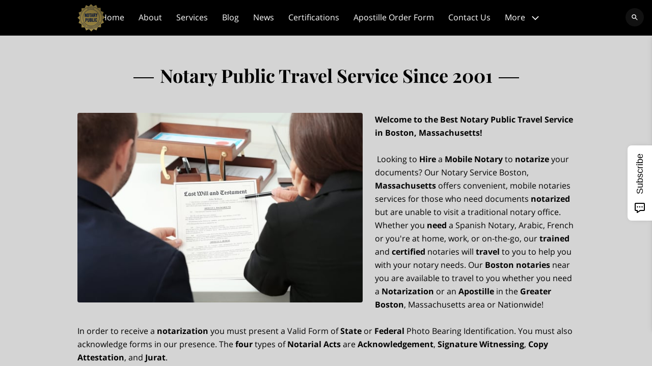

--- FILE ---
content_type: application/javascript
request_url: https://universe-static.elfsightcdn.com/app-releases/search/stable/v2.6.0/521b541ecce2e2c6bd0a2fe47e4cd9deae3034b0/widget/search.js
body_size: 118903
content:
var Widget=function(){"use strict";function Z0(n,i){window.eapps&&window.eapps.apps.register(i,class{constructor(){this.whenReady=s=>s(),this.initWidget=(s,c)=>n(s,c)}})}function Go(n){return n&&n.__esModule&&Object.prototype.hasOwnProperty.call(n,"default")?n.default:n}var Js={exports:{}},Di={},el={exports:{}},Pe={};/**
 * @license React
 * react.production.min.js
 *
 * Copyright (c) Facebook, Inc. and its affiliates.
 *
 * This source code is licensed under the MIT license found in the
 * LICENSE file in the root directory of this source tree.
 */var Zc;function J0(){if(Zc)return Pe;Zc=1;var n=Symbol.for("react.element"),i=Symbol.for("react.portal"),o=Symbol.for("react.fragment"),s=Symbol.for("react.strict_mode"),c=Symbol.for("react.profiler"),d=Symbol.for("react.provider"),y=Symbol.for("react.context"),b=Symbol.for("react.forward_ref"),f=Symbol.for("react.suspense"),v=Symbol.for("react.memo"),x=Symbol.for("react.lazy"),w=Symbol.iterator;function m(T){return T===null||typeof T!="object"?null:(T=w&&T[w]||T["@@iterator"],typeof T=="function"?T:null)}var p={isMounted:function(){return!1},enqueueForceUpdate:function(){},enqueueReplaceState:function(){},enqueueSetState:function(){}},h=Object.assign,S={};function k(T,$,ue){this.props=T,this.context=$,this.refs=S,this.updater=ue||p}k.prototype.isReactComponent={},k.prototype.setState=function(T,$){if(typeof T!="object"&&typeof T!="function"&&T!=null)throw Error("setState(...): takes an object of state variables to update or a function which returns an object of state variables.");this.updater.enqueueSetState(this,T,$,"setState")},k.prototype.forceUpdate=function(T){this.updater.enqueueForceUpdate(this,T,"forceUpdate")};function O(){}O.prototype=k.prototype;function D(T,$,ue){this.props=T,this.context=$,this.refs=S,this.updater=ue||p}var z=D.prototype=new O;z.constructor=D,h(z,k.prototype),z.isPureReactComponent=!0;var F=Array.isArray,V=Object.prototype.hasOwnProperty,q={current:null},W={key:!0,ref:!0,__self:!0,__source:!0};function we(T,$,ue){var ee,B={},se=null,ye=null;if($!=null)for(ee in $.ref!==void 0&&(ye=$.ref),$.key!==void 0&&(se=""+$.key),$)V.call($,ee)&&!W.hasOwnProperty(ee)&&(B[ee]=$[ee]);var fe=arguments.length-2;if(fe===1)B.children=ue;else if(1<fe){for(var xe=Array(fe),De=0;De<fe;De++)xe[De]=arguments[De+2];B.children=xe}if(T&&T.defaultProps)for(ee in fe=T.defaultProps,fe)B[ee]===void 0&&(B[ee]=fe[ee]);return{$$typeof:n,type:T,key:se,ref:ye,props:B,_owner:q.current}}function Te(T,$){return{$$typeof:n,type:T.type,key:$,ref:T.ref,props:T.props,_owner:T._owner}}function ge(T){return typeof T=="object"&&T!==null&&T.$$typeof===n}function Oe(T){var $={"=":"=0",":":"=2"};return"$"+T.replace(/[=:]/g,function(ue){return $[ue]})}var Ae=/\/+/g;function ke(T,$){return typeof T=="object"&&T!==null&&T.key!=null?Oe(""+T.key):$.toString(36)}function Ee(T,$,ue,ee,B){var se=typeof T;(se==="undefined"||se==="boolean")&&(T=null);var ye=!1;if(T===null)ye=!0;else switch(se){case"string":case"number":ye=!0;break;case"object":switch(T.$$typeof){case n:case i:ye=!0}}if(ye)return ye=T,B=B(ye),T=ee===""?"."+ke(ye,0):ee,F(B)?(ue="",T!=null&&(ue=T.replace(Ae,"$&/")+"/"),Ee(B,$,ue,"",function(De){return De})):B!=null&&(ge(B)&&(B=Te(B,ue+(!B.key||ye&&ye.key===B.key?"":(""+B.key).replace(Ae,"$&/")+"/")+T)),$.push(B)),1;if(ye=0,ee=ee===""?".":ee+":",F(T))for(var fe=0;fe<T.length;fe++){se=T[fe];var xe=ee+ke(se,fe);ye+=Ee(se,$,ue,xe,B)}else if(xe=m(T),typeof xe=="function")for(T=xe.call(T),fe=0;!(se=T.next()).done;)se=se.value,xe=ee+ke(se,fe++),ye+=Ee(se,$,ue,xe,B);else if(se==="object")throw $=String(T),Error("Objects are not valid as a React child (found: "+($==="[object Object]"?"object with keys {"+Object.keys(T).join(", ")+"}":$)+"). If you meant to render a collection of children, use an array instead.");return ye}function Me(T,$,ue){if(T==null)return T;var ee=[],B=0;return Ee(T,ee,"","",function(se){return $.call(ue,se,B++)}),ee}function be(T){if(T._status===-1){var $=T._result;$=$(),$.then(function(ue){(T._status===0||T._status===-1)&&(T._status=1,T._result=ue)},function(ue){(T._status===0||T._status===-1)&&(T._status=2,T._result=ue)}),T._status===-1&&(T._status=0,T._result=$)}if(T._status===1)return T._result.default;throw T._result}var me={current:null},H={transition:null},Z={ReactCurrentDispatcher:me,ReactCurrentBatchConfig:H,ReactCurrentOwner:q};function X(){throw Error("act(...) is not supported in production builds of React.")}return Pe.Children={map:Me,forEach:function(T,$,ue){Me(T,function(){$.apply(this,arguments)},ue)},count:function(T){var $=0;return Me(T,function(){$++}),$},toArray:function(T){return Me(T,function($){return $})||[]},only:function(T){if(!ge(T))throw Error("React.Children.only expected to receive a single React element child.");return T}},Pe.Component=k,Pe.Fragment=o,Pe.Profiler=c,Pe.PureComponent=D,Pe.StrictMode=s,Pe.Suspense=f,Pe.__SECRET_INTERNALS_DO_NOT_USE_OR_YOU_WILL_BE_FIRED=Z,Pe.act=X,Pe.cloneElement=function(T,$,ue){if(T==null)throw Error("React.cloneElement(...): The argument must be a React element, but you passed "+T+".");var ee=h({},T.props),B=T.key,se=T.ref,ye=T._owner;if($!=null){if($.ref!==void 0&&(se=$.ref,ye=q.current),$.key!==void 0&&(B=""+$.key),T.type&&T.type.defaultProps)var fe=T.type.defaultProps;for(xe in $)V.call($,xe)&&!W.hasOwnProperty(xe)&&(ee[xe]=$[xe]===void 0&&fe!==void 0?fe[xe]:$[xe])}var xe=arguments.length-2;if(xe===1)ee.children=ue;else if(1<xe){fe=Array(xe);for(var De=0;De<xe;De++)fe[De]=arguments[De+2];ee.children=fe}return{$$typeof:n,type:T.type,key:B,ref:se,props:ee,_owner:ye}},Pe.createContext=function(T){return T={$$typeof:y,_currentValue:T,_currentValue2:T,_threadCount:0,Provider:null,Consumer:null,_defaultValue:null,_globalName:null},T.Provider={$$typeof:d,_context:T},T.Consumer=T},Pe.createElement=we,Pe.createFactory=function(T){var $=we.bind(null,T);return $.type=T,$},Pe.createRef=function(){return{current:null}},Pe.forwardRef=function(T){return{$$typeof:b,render:T}},Pe.isValidElement=ge,Pe.lazy=function(T){return{$$typeof:x,_payload:{_status:-1,_result:T},_init:be}},Pe.memo=function(T,$){return{$$typeof:v,type:T,compare:$===void 0?null:$}},Pe.startTransition=function(T){var $=H.transition;H.transition={};try{T()}finally{H.transition=$}},Pe.unstable_act=X,Pe.useCallback=function(T,$){return me.current.useCallback(T,$)},Pe.useContext=function(T){return me.current.useContext(T)},Pe.useDebugValue=function(){},Pe.useDeferredValue=function(T){return me.current.useDeferredValue(T)},Pe.useEffect=function(T,$){return me.current.useEffect(T,$)},Pe.useId=function(){return me.current.useId()},Pe.useImperativeHandle=function(T,$,ue){return me.current.useImperativeHandle(T,$,ue)},Pe.useInsertionEffect=function(T,$){return me.current.useInsertionEffect(T,$)},Pe.useLayoutEffect=function(T,$){return me.current.useLayoutEffect(T,$)},Pe.useMemo=function(T,$){return me.current.useMemo(T,$)},Pe.useReducer=function(T,$,ue){return me.current.useReducer(T,$,ue)},Pe.useRef=function(T){return me.current.useRef(T)},Pe.useState=function(T){return me.current.useState(T)},Pe.useSyncExternalStore=function(T,$,ue){return me.current.useSyncExternalStore(T,$,ue)},Pe.useTransition=function(){return me.current.useTransition()},Pe.version="18.3.1",Pe}var Jc;function Qn(){return Jc||(Jc=1,el.exports=J0()),el.exports}/**
 * @license React
 * react-jsx-runtime.production.min.js
 *
 * Copyright (c) Facebook, Inc. and its affiliates.
 *
 * This source code is licensed under the MIT license found in the
 * LICENSE file in the root directory of this source tree.
 */var ef;function em(){if(ef)return Di;ef=1;var n=Qn(),i=Symbol.for("react.element"),o=Symbol.for("react.fragment"),s=Object.prototype.hasOwnProperty,c=n.__SECRET_INTERNALS_DO_NOT_USE_OR_YOU_WILL_BE_FIRED.ReactCurrentOwner,d={key:!0,ref:!0,__self:!0,__source:!0};function y(b,f,v){var x,w={},m=null,p=null;v!==void 0&&(m=""+v),f.key!==void 0&&(m=""+f.key),f.ref!==void 0&&(p=f.ref);for(x in f)s.call(f,x)&&!d.hasOwnProperty(x)&&(w[x]=f[x]);if(b&&b.defaultProps)for(x in f=b.defaultProps,f)w[x]===void 0&&(w[x]=f[x]);return{$$typeof:i,type:b,key:m,ref:p,props:w,_owner:c.current}}return Di.Fragment=o,Di.jsx=y,Di.jsxs=y,Di}var tf;function tm(){return tf||(tf=1,Js.exports=em()),Js.exports}var I=tm(),M=Qn();const cn=Go(M);var Ct=function(){return Ct=Object.assign||function(i){for(var o,s=1,c=arguments.length;s<c;s++){o=arguments[s];for(var d in o)Object.prototype.hasOwnProperty.call(o,d)&&(i[d]=o[d])}return i},Ct.apply(this,arguments)};function $i(n,i,o){if(o||arguments.length===2)for(var s=0,c=i.length,d;s<c;s++)(d||!(s in i))&&(d||(d=Array.prototype.slice.call(i,0,s)),d[s]=i[s]);return n.concat(d||Array.prototype.slice.call(i))}typeof SuppressedError=="function"&&SuppressedError;var tl,nf;function nm(){return nf||(nf=1,tl=function(i,o,s,c){var d=s?s.call(c,i,o):void 0;if(d!==void 0)return!!d;if(i===o)return!0;if(typeof i!="object"||!i||typeof o!="object"||!o)return!1;var y=Object.keys(i),b=Object.keys(o);if(y.length!==b.length)return!1;for(var f=Object.prototype.hasOwnProperty.bind(o),v=0;v<y.length;v++){var x=y[v];if(!f(x))return!1;var w=i[x],m=o[x];if(d=s?s.call(c,w,m,x):void 0,d===!1||d===void 0&&w!==m)return!1}return!0}),tl}var rm=nm();const im=Go(rm);var Be="-ms-",Ui="-moz-",Ue="-webkit-",rf="comm",Qo="rule",nl="decl",om="@import",of="@keyframes",am="@layer",af=Math.abs,rl=String.fromCharCode,il=Object.assign;function sm(n,i){return ft(n,0)^45?(((i<<2^ft(n,0))<<2^ft(n,1))<<2^ft(n,2))<<2^ft(n,3):0}function sf(n){return n.trim()}function Ln(n,i){return(n=i.exec(n))?n[0]:n}function Re(n,i,o){return n.replace(i,o)}function Yo(n,i,o){return n.indexOf(i,o)}function ft(n,i){return n.charCodeAt(i)|0}function $r(n,i,o){return n.slice(i,o)}function kn(n){return n.length}function lf(n){return n.length}function Wi(n,i){return i.push(n),n}function lm(n,i){return n.map(i).join("")}function uf(n,i){return n.filter(function(o){return!Ln(o,i)})}var Xo=1,Ur=1,cf=0,Kt=0,rt=0,Wr="";function Ko(n,i,o,s,c,d,y,b){return{value:n,root:i,parent:o,type:s,props:c,children:d,line:Xo,column:Ur,length:y,return:"",siblings:b}}function Yn(n,i){return il(Ko("",null,null,"",null,null,0,n.siblings),n,{length:-n.length},i)}function Br(n){for(;n.root;)n=Yn(n.root,{children:[n]});Wi(n,n.siblings)}function um(){return rt}function cm(){return rt=Kt>0?ft(Wr,--Kt):0,Ur--,rt===10&&(Ur=1,Xo--),rt}function fn(){return rt=Kt<cf?ft(Wr,Kt++):0,Ur++,rt===10&&(Ur=1,Xo++),rt}function vr(){return ft(Wr,Kt)}function Zo(){return Kt}function Jo(n,i){return $r(Wr,n,i)}function ol(n){switch(n){case 0:case 9:case 10:case 13:case 32:return 5;case 33:case 43:case 44:case 47:case 62:case 64:case 126:case 59:case 123:case 125:return 4;case 58:return 3;case 34:case 39:case 40:case 91:return 2;case 41:case 93:return 1}return 0}function fm(n){return Xo=Ur=1,cf=kn(Wr=n),Kt=0,[]}function dm(n){return Wr="",n}function al(n){return sf(Jo(Kt-1,sl(n===91?n+2:n===40?n+1:n)))}function pm(n){for(;(rt=vr())&&rt<33;)fn();return ol(n)>2||ol(rt)>3?"":" "}function hm(n,i){for(;--i&&fn()&&!(rt<48||rt>102||rt>57&&rt<65||rt>70&&rt<97););return Jo(n,Zo()+(i<6&&vr()==32&&fn()==32))}function sl(n){for(;fn();)switch(rt){case n:return Kt;case 34:case 39:n!==34&&n!==39&&sl(rt);break;case 40:n===41&&sl(n);break;case 92:fn();break}return Kt}function mm(n,i){for(;fn()&&n+rt!==57;)if(n+rt===84&&vr()===47)break;return"/*"+Jo(i,Kt-1)+"*"+rl(n===47?n:fn())}function vm(n){for(;!ol(vr());)fn();return Jo(n,Kt)}function gm(n){return dm(ea("",null,null,null,[""],n=fm(n),0,[0],n))}function ea(n,i,o,s,c,d,y,b,f){for(var v=0,x=0,w=y,m=0,p=0,h=0,S=1,k=1,O=1,D=0,z="",F=c,V=d,q=s,W=z;k;)switch(h=D,D=fn()){case 40:if(h!=108&&ft(W,w-1)==58){Yo(W+=Re(al(D),"&","&\f"),"&\f",af(v?b[v-1]:0))!=-1&&(O=-1);break}case 34:case 39:case 91:W+=al(D);break;case 9:case 10:case 13:case 32:W+=pm(h);break;case 92:W+=hm(Zo()-1,7);continue;case 47:switch(vr()){case 42:case 47:Wi(ym(mm(fn(),Zo()),i,o,f),f);break;default:W+="/"}break;case 123*S:b[v++]=kn(W)*O;case 125*S:case 59:case 0:switch(D){case 0:case 125:k=0;case 59+x:O==-1&&(W=Re(W,/\f/g,"")),p>0&&kn(W)-w&&Wi(p>32?df(W+";",s,o,w-1,f):df(Re(W," ","")+";",s,o,w-2,f),f);break;case 59:W+=";";default:if(Wi(q=ff(W,i,o,v,x,c,b,z,F=[],V=[],w,d),d),D===123)if(x===0)ea(W,i,q,q,F,d,w,b,V);else switch(m===99&&ft(W,3)===110?100:m){case 100:case 108:case 109:case 115:ea(n,q,q,s&&Wi(ff(n,q,q,0,0,c,b,z,c,F=[],w,V),V),c,V,w,b,s?F:V);break;default:ea(W,q,q,q,[""],V,0,b,V)}}v=x=p=0,S=O=1,z=W="",w=y;break;case 58:w=1+kn(W),p=h;default:if(S<1){if(D==123)--S;else if(D==125&&S++==0&&cm()==125)continue}switch(W+=rl(D),D*S){case 38:O=x>0?1:(W+="\f",-1);break;case 44:b[v++]=(kn(W)-1)*O,O=1;break;case 64:vr()===45&&(W+=al(fn())),m=vr(),x=w=kn(z=W+=vm(Zo())),D++;break;case 45:h===45&&kn(W)==2&&(S=0)}}return d}function ff(n,i,o,s,c,d,y,b,f,v,x,w){for(var m=c-1,p=c===0?d:[""],h=lf(p),S=0,k=0,O=0;S<s;++S)for(var D=0,z=$r(n,m+1,m=af(k=y[S])),F=n;D<h;++D)(F=sf(k>0?p[D]+" "+z:Re(z,/&\f/g,p[D])))&&(f[O++]=F);return Ko(n,i,o,c===0?Qo:b,f,v,x,w)}function ym(n,i,o,s){return Ko(n,i,o,rf,rl(um()),$r(n,2,-2),0,s)}function df(n,i,o,s,c){return Ko(n,i,o,nl,$r(n,0,s),$r(n,s+1,-1),s,c)}function pf(n,i,o){switch(sm(n,i)){case 5103:return Ue+"print-"+n+n;case 5737:case 4201:case 3177:case 3433:case 1641:case 4457:case 2921:case 5572:case 6356:case 5844:case 3191:case 6645:case 3005:case 6391:case 5879:case 5623:case 6135:case 4599:case 4855:case 4215:case 6389:case 5109:case 5365:case 5621:case 3829:return Ue+n+n;case 4789:return Ui+n+n;case 5349:case 4246:case 4810:case 6968:case 2756:return Ue+n+Ui+n+Be+n+n;case 5936:switch(ft(n,i+11)){case 114:return Ue+n+Be+Re(n,/[svh]\w+-[tblr]{2}/,"tb")+n;case 108:return Ue+n+Be+Re(n,/[svh]\w+-[tblr]{2}/,"tb-rl")+n;case 45:return Ue+n+Be+Re(n,/[svh]\w+-[tblr]{2}/,"lr")+n}case 6828:case 4268:case 2903:return Ue+n+Be+n+n;case 6165:return Ue+n+Be+"flex-"+n+n;case 5187:return Ue+n+Re(n,/(\w+).+(:[^]+)/,Ue+"box-$1$2"+Be+"flex-$1$2")+n;case 5443:return Ue+n+Be+"flex-item-"+Re(n,/flex-|-self/g,"")+(Ln(n,/flex-|baseline/)?"":Be+"grid-row-"+Re(n,/flex-|-self/g,""))+n;case 4675:return Ue+n+Be+"flex-line-pack"+Re(n,/align-content|flex-|-self/g,"")+n;case 5548:return Ue+n+Be+Re(n,"shrink","negative")+n;case 5292:return Ue+n+Be+Re(n,"basis","preferred-size")+n;case 6060:return Ue+"box-"+Re(n,"-grow","")+Ue+n+Be+Re(n,"grow","positive")+n;case 4554:return Ue+Re(n,/([^-])(transform)/g,"$1"+Ue+"$2")+n;case 6187:return Re(Re(Re(n,/(zoom-|grab)/,Ue+"$1"),/(image-set)/,Ue+"$1"),n,"")+n;case 5495:case 3959:return Re(n,/(image-set\([^]*)/,Ue+"$1$`$1");case 4968:return Re(Re(n,/(.+:)(flex-)?(.*)/,Ue+"box-pack:$3"+Be+"flex-pack:$3"),/s.+-b[^;]+/,"justify")+Ue+n+n;case 4200:if(!Ln(n,/flex-|baseline/))return Be+"grid-column-align"+$r(n,i)+n;break;case 2592:case 3360:return Be+Re(n,"template-","")+n;case 4384:case 3616:return o&&o.some(function(s,c){return i=c,Ln(s.props,/grid-\w+-end/)})?~Yo(n+(o=o[i].value),"span",0)?n:Be+Re(n,"-start","")+n+Be+"grid-row-span:"+(~Yo(o,"span",0)?Ln(o,/\d+/):+Ln(o,/\d+/)-+Ln(n,/\d+/))+";":Be+Re(n,"-start","")+n;case 4896:case 4128:return o&&o.some(function(s){return Ln(s.props,/grid-\w+-start/)})?n:Be+Re(Re(n,"-end","-span"),"span ","")+n;case 4095:case 3583:case 4068:case 2532:return Re(n,/(.+)-inline(.+)/,Ue+"$1$2")+n;case 8116:case 7059:case 5753:case 5535:case 5445:case 5701:case 4933:case 4677:case 5533:case 5789:case 5021:case 4765:if(kn(n)-1-i>6)switch(ft(n,i+1)){case 109:if(ft(n,i+4)!==45)break;case 102:return Re(n,/(.+:)(.+)-([^]+)/,"$1"+Ue+"$2-$3$1"+Ui+(ft(n,i+3)==108?"$3":"$2-$3"))+n;case 115:return~Yo(n,"stretch",0)?pf(Re(n,"stretch","fill-available"),i,o)+n:n}break;case 5152:case 5920:return Re(n,/(.+?):(\d+)(\s*\/\s*(span)?\s*(\d+))?(.*)/,function(s,c,d,y,b,f,v){return Be+c+":"+d+v+(y?Be+c+"-span:"+(b?f:+f-+d)+v:"")+n});case 4949:if(ft(n,i+6)===121)return Re(n,":",":"+Ue)+n;break;case 6444:switch(ft(n,ft(n,14)===45?18:11)){case 120:return Re(n,/(.+:)([^;\s!]+)(;|(\s+)?!.+)?/,"$1"+Ue+(ft(n,14)===45?"inline-":"")+"box$3$1"+Ue+"$2$3$1"+Be+"$2box$3")+n;case 100:return Re(n,":",":"+Be)+n}break;case 5719:case 2647:case 2135:case 3927:case 2391:return Re(n,"scroll-","scroll-snap-")+n}return n}function ta(n,i){for(var o="",s=0;s<n.length;s++)o+=i(n[s],s,n,i)||"";return o}function wm(n,i,o,s){switch(n.type){case am:if(n.children.length)break;case om:case nl:return n.return=n.return||n.value;case rf:return"";case of:return n.return=n.value+"{"+ta(n.children,s)+"}";case Qo:if(!kn(n.value=n.props.join(",")))return""}return kn(o=ta(n.children,s))?n.return=n.value+"{"+o+"}":""}function xm(n){var i=lf(n);return function(o,s,c,d){for(var y="",b=0;b<i;b++)y+=n[b](o,s,c,d)||"";return y}}function Sm(n){return function(i){i.root||(i=i.return)&&n(i)}}function bm(n,i,o,s){if(n.length>-1&&!n.return)switch(n.type){case nl:n.return=pf(n.value,n.length,o);return;case of:return ta([Yn(n,{value:Re(n.value,"@","@"+Ue)})],s);case Qo:if(n.length)return lm(o=n.props,function(c){switch(Ln(c,s=/(::plac\w+|:read-\w+)/)){case":read-only":case":read-write":Br(Yn(n,{props:[Re(c,/:(read-\w+)/,":"+Ui+"$1")]})),Br(Yn(n,{props:[c]})),il(n,{props:uf(o,s)});break;case"::placeholder":Br(Yn(n,{props:[Re(c,/:(plac\w+)/,":"+Ue+"input-$1")]})),Br(Yn(n,{props:[Re(c,/:(plac\w+)/,":"+Ui+"$1")]})),Br(Yn(n,{props:[Re(c,/:(plac\w+)/,Be+"input-$1")]})),Br(Yn(n,{props:[c]})),il(n,{props:uf(o,s)});break}return""})}}var km={animationIterationCount:1,aspectRatio:1,borderImageOutset:1,borderImageSlice:1,borderImageWidth:1,boxFlex:1,boxFlexGroup:1,boxOrdinalGroup:1,columnCount:1,columns:1,flex:1,flexGrow:1,flexPositive:1,flexShrink:1,flexNegative:1,flexOrder:1,gridRow:1,gridRowEnd:1,gridRowSpan:1,gridRowStart:1,gridColumn:1,gridColumnEnd:1,gridColumnSpan:1,gridColumnStart:1,msGridRow:1,msGridRowSpan:1,msGridColumn:1,msGridColumnSpan:1,fontWeight:1,lineHeight:1,opacity:1,order:1,orphans:1,tabSize:1,widows:1,zIndex:1,zoom:1,WebkitLineClamp:1,fillOpacity:1,floodOpacity:1,stopOpacity:1,strokeDasharray:1,strokeDashoffset:1,strokeMiterlimit:1,strokeOpacity:1,strokeWidth:1},Vr=typeof process<"u"&&process.env!==void 0&&(process.env.REACT_APP_SC_ATTR||process.env.SC_ATTR)||"data-styled",hf="active",mf="data-styled-version",na="6.1.16",ll=`/*!sc*/
`,ra=typeof window<"u"&&"HTMLElement"in window,Cm=!!(typeof SC_DISABLE_SPEEDY=="boolean"?SC_DISABLE_SPEEDY:typeof process<"u"&&process.env!==void 0&&process.env.REACT_APP_SC_DISABLE_SPEEDY!==void 0&&process.env.REACT_APP_SC_DISABLE_SPEEDY!==""?process.env.REACT_APP_SC_DISABLE_SPEEDY!=="false"&&process.env.REACT_APP_SC_DISABLE_SPEEDY:typeof process<"u"&&process.env!==void 0&&process.env.SC_DISABLE_SPEEDY!==void 0&&process.env.SC_DISABLE_SPEEDY!==""&&process.env.SC_DISABLE_SPEEDY!=="false"&&process.env.SC_DISABLE_SPEEDY),Em={},ia=Object.freeze([]),Hr=Object.freeze({});function vf(n,i,o){return o===void 0&&(o=Hr),n.theme!==o.theme&&n.theme||i||o.theme}var gf=new Set(["a","abbr","address","area","article","aside","audio","b","base","bdi","bdo","big","blockquote","body","br","button","canvas","caption","cite","code","col","colgroup","data","datalist","dd","del","details","dfn","dialog","div","dl","dt","em","embed","fieldset","figcaption","figure","footer","form","h1","h2","h3","h4","h5","h6","header","hgroup","hr","html","i","iframe","img","input","ins","kbd","keygen","label","legend","li","link","main","map","mark","menu","menuitem","meta","meter","nav","noscript","object","ol","optgroup","option","output","p","param","picture","pre","progress","q","rp","rt","ruby","s","samp","script","section","select","small","source","span","strong","style","sub","summary","sup","table","tbody","td","textarea","tfoot","th","thead","time","tr","track","u","ul","use","var","video","wbr","circle","clipPath","defs","ellipse","foreignObject","g","image","line","linearGradient","marker","mask","path","pattern","polygon","polyline","radialGradient","rect","stop","svg","text","tspan"]),_m=/[!"#$%&'()*+,./:;<=>?@[\\\]^`{|}~-]+/g,Rm=/(^-|-$)/g;function yf(n){return n.replace(_m,"-").replace(Rm,"")}var Tm=/(a)(d)/gi,oa=52,wf=function(n){return String.fromCharCode(n+(n>25?39:97))};function ul(n){var i,o="";for(i=Math.abs(n);i>oa;i=i/oa|0)o=wf(i%oa)+o;return(wf(i%oa)+o).replace(Tm,"$1-$2")}var cl,xf=5381,qr=function(n,i){for(var o=i.length;o;)n=33*n^i.charCodeAt(--o);return n},Sf=function(n){return qr(xf,n)};function bf(n){return ul(Sf(n)>>>0)}function Pm(n){return n.displayName||n.name||"Component"}function fl(n){return typeof n=="string"&&!0}var kf=typeof Symbol=="function"&&Symbol.for,Cf=kf?Symbol.for("react.memo"):60115,Im=kf?Symbol.for("react.forward_ref"):60112,Mm={childContextTypes:!0,contextType:!0,contextTypes:!0,defaultProps:!0,displayName:!0,getDefaultProps:!0,getDerivedStateFromError:!0,getDerivedStateFromProps:!0,mixins:!0,propTypes:!0,type:!0},Om={name:!0,length:!0,prototype:!0,caller:!0,callee:!0,arguments:!0,arity:!0},Ef={$$typeof:!0,compare:!0,defaultProps:!0,displayName:!0,propTypes:!0,type:!0},Am=((cl={})[Im]={$$typeof:!0,render:!0,defaultProps:!0,displayName:!0,propTypes:!0},cl[Cf]=Ef,cl);function _f(n){return("type"in(i=n)&&i.type.$$typeof)===Cf?Ef:"$$typeof"in n?Am[n.$$typeof]:Mm;var i}var Nm=Object.defineProperty,Lm=Object.getOwnPropertyNames,Rf=Object.getOwnPropertySymbols,jm=Object.getOwnPropertyDescriptor,zm=Object.getPrototypeOf,Tf=Object.prototype;function Pf(n,i,o){if(typeof i!="string"){if(Tf){var s=zm(i);s&&s!==Tf&&Pf(n,s,o)}var c=Lm(i);Rf&&(c=c.concat(Rf(i)));for(var d=_f(n),y=_f(i),b=0;b<c.length;++b){var f=c[b];if(!(f in Om||o&&o[f]||y&&f in y||d&&f in d)){var v=jm(i,f);try{Nm(n,f,v)}catch{}}}}return n}function Gr(n){return typeof n=="function"}function dl(n){return typeof n=="object"&&"styledComponentId"in n}function gr(n,i){return n&&i?"".concat(n," ").concat(i):n||i||""}function pl(n,i){if(n.length===0)return"";for(var o=n[0],s=1;s<n.length;s++)o+=n[s];return o}function Bi(n){return n!==null&&typeof n=="object"&&n.constructor.name===Object.name&&!("props"in n&&n.$$typeof)}function hl(n,i,o){if(o===void 0&&(o=!1),!o&&!Bi(n)&&!Array.isArray(n))return i;if(Array.isArray(i))for(var s=0;s<i.length;s++)n[s]=hl(n[s],i[s]);else if(Bi(i))for(var s in i)n[s]=hl(n[s],i[s]);return n}function ml(n,i){Object.defineProperty(n,"toString",{value:i})}function Vi(n){for(var i=[],o=1;o<arguments.length;o++)i[o-1]=arguments[o];return new Error("An error occurred. See https://github.com/styled-components/styled-components/blob/main/packages/styled-components/src/utils/errors.md#".concat(n," for more information.").concat(i.length>0?" Args: ".concat(i.join(", ")):""))}var Fm=function(){function n(i){this.groupSizes=new Uint32Array(512),this.length=512,this.tag=i}return n.prototype.indexOfGroup=function(i){for(var o=0,s=0;s<i;s++)o+=this.groupSizes[s];return o},n.prototype.insertRules=function(i,o){if(i>=this.groupSizes.length){for(var s=this.groupSizes,c=s.length,d=c;i>=d;)if((d<<=1)<0)throw Vi(16,"".concat(i));this.groupSizes=new Uint32Array(d),this.groupSizes.set(s),this.length=d;for(var y=c;y<d;y++)this.groupSizes[y]=0}for(var b=this.indexOfGroup(i+1),f=(y=0,o.length);y<f;y++)this.tag.insertRule(b,o[y])&&(this.groupSizes[i]++,b++)},n.prototype.clearGroup=function(i){if(i<this.length){var o=this.groupSizes[i],s=this.indexOfGroup(i),c=s+o;this.groupSizes[i]=0;for(var d=s;d<c;d++)this.tag.deleteRule(s)}},n.prototype.getGroup=function(i){var o="";if(i>=this.length||this.groupSizes[i]===0)return o;for(var s=this.groupSizes[i],c=this.indexOfGroup(i),d=c+s,y=c;y<d;y++)o+="".concat(this.tag.getRule(y)).concat(ll);return o},n}(),aa=new Map,sa=new Map,la=1,ua=function(n){if(aa.has(n))return aa.get(n);for(;sa.has(la);)la++;var i=la++;return aa.set(n,i),sa.set(i,n),i},Dm=function(n,i){la=i+1,aa.set(n,i),sa.set(i,n)},$m="style[".concat(Vr,"][").concat(mf,'="').concat(na,'"]'),Um=new RegExp("^".concat(Vr,'\\.g(\\d+)\\[id="([\\w\\d-]+)"\\].*?"([^"]*)')),Wm=function(n,i,o){for(var s,c=o.split(","),d=0,y=c.length;d<y;d++)(s=c[d])&&n.registerName(i,s)},Bm=function(n,i){for(var o,s=((o=i.textContent)!==null&&o!==void 0?o:"").split(ll),c=[],d=0,y=s.length;d<y;d++){var b=s[d].trim();if(b){var f=b.match(Um);if(f){var v=0|parseInt(f[1],10),x=f[2];v!==0&&(Dm(x,v),Wm(n,x,f[3]),n.getTag().insertRules(v,c)),c.length=0}else c.push(b)}}},If=function(n){for(var i=document.querySelectorAll($m),o=0,s=i.length;o<s;o++){var c=i[o];c&&c.getAttribute(Vr)!==hf&&(Bm(n,c),c.parentNode&&c.parentNode.removeChild(c))}};function Vm(){return typeof __webpack_nonce__<"u"?__webpack_nonce__:null}var Mf=function(n){var i=document.head,o=n||i,s=document.createElement("style"),c=function(b){var f=Array.from(b.querySelectorAll("style[".concat(Vr,"]")));return f[f.length-1]}(o),d=c!==void 0?c.nextSibling:null;s.setAttribute(Vr,hf),s.setAttribute(mf,na);var y=Vm();return y&&s.setAttribute("nonce",y),o.insertBefore(s,d),s},Hm=function(){function n(i){this.element=Mf(i),this.element.appendChild(document.createTextNode("")),this.sheet=function(o){if(o.sheet)return o.sheet;for(var s=document.styleSheets,c=0,d=s.length;c<d;c++){var y=s[c];if(y.ownerNode===o)return y}throw Vi(17)}(this.element),this.length=0}return n.prototype.insertRule=function(i,o){try{return this.sheet.insertRule(o,i),this.length++,!0}catch{return!1}},n.prototype.deleteRule=function(i){this.sheet.deleteRule(i),this.length--},n.prototype.getRule=function(i){var o=this.sheet.cssRules[i];return o&&o.cssText?o.cssText:""},n}(),qm=function(){function n(i){this.element=Mf(i),this.nodes=this.element.childNodes,this.length=0}return n.prototype.insertRule=function(i,o){if(i<=this.length&&i>=0){var s=document.createTextNode(o);return this.element.insertBefore(s,this.nodes[i]||null),this.length++,!0}return!1},n.prototype.deleteRule=function(i){this.element.removeChild(this.nodes[i]),this.length--},n.prototype.getRule=function(i){return i<this.length?this.nodes[i].textContent:""},n}(),Gm=function(){function n(i){this.rules=[],this.length=0}return n.prototype.insertRule=function(i,o){return i<=this.length&&(this.rules.splice(i,0,o),this.length++,!0)},n.prototype.deleteRule=function(i){this.rules.splice(i,1),this.length--},n.prototype.getRule=function(i){return i<this.length?this.rules[i]:""},n}(),Of=ra,Qm={isServer:!ra,useCSSOMInjection:!Cm},ca=function(){function n(i,o,s){i===void 0&&(i=Hr),o===void 0&&(o={});var c=this;this.options=Ct(Ct({},Qm),i),this.gs=o,this.names=new Map(s),this.server=!!i.isServer,!this.server&&ra&&Of&&(Of=!1,If(this)),ml(this,function(){return function(d){for(var y=d.getTag(),b=y.length,f="",v=function(w){var m=function(O){return sa.get(O)}(w);if(m===void 0)return"continue";var p=d.names.get(m),h=y.getGroup(w);if(p===void 0||!p.size||h.length===0)return"continue";var S="".concat(Vr,".g").concat(w,'[id="').concat(m,'"]'),k="";p!==void 0&&p.forEach(function(O){O.length>0&&(k+="".concat(O,","))}),f+="".concat(h).concat(S,'{content:"').concat(k,'"}').concat(ll)},x=0;x<b;x++)v(x);return f}(c)})}return n.registerId=function(i){return ua(i)},n.prototype.rehydrate=function(){!this.server&&ra&&If(this)},n.prototype.reconstructWithOptions=function(i,o){return o===void 0&&(o=!0),new n(Ct(Ct({},this.options),i),this.gs,o&&this.names||void 0)},n.prototype.allocateGSInstance=function(i){return this.gs[i]=(this.gs[i]||0)+1},n.prototype.getTag=function(){return this.tag||(this.tag=(i=function(o){var s=o.useCSSOMInjection,c=o.target;return o.isServer?new Gm(c):s?new Hm(c):new qm(c)}(this.options),new Fm(i)));var i},n.prototype.hasNameForId=function(i,o){return this.names.has(i)&&this.names.get(i).has(o)},n.prototype.registerName=function(i,o){if(ua(i),this.names.has(i))this.names.get(i).add(o);else{var s=new Set;s.add(o),this.names.set(i,s)}},n.prototype.insertRules=function(i,o,s){this.registerName(i,o),this.getTag().insertRules(ua(i),s)},n.prototype.clearNames=function(i){this.names.has(i)&&this.names.get(i).clear()},n.prototype.clearRules=function(i){this.getTag().clearGroup(ua(i)),this.clearNames(i)},n.prototype.clearTag=function(){this.tag=void 0},n}(),Ym=/&/g,Xm=/^\s*\/\/.*$/gm;function Af(n,i){return n.map(function(o){return o.type==="rule"&&(o.value="".concat(i," ").concat(o.value),o.value=o.value.replaceAll(",",",".concat(i," ")),o.props=o.props.map(function(s){return"".concat(i," ").concat(s)})),Array.isArray(o.children)&&o.type!=="@keyframes"&&(o.children=Af(o.children,i)),o})}function Nf(n){var i,o,s,c=n===void 0?Hr:n,d=c.options,y=d===void 0?Hr:d,b=c.plugins,f=b===void 0?ia:b,v=function(m,p,h){return h.startsWith(o)&&h.endsWith(o)&&h.replaceAll(o,"").length>0?".".concat(i):m},x=f.slice();x.push(function(m){m.type===Qo&&m.value.includes("&")&&(m.props[0]=m.props[0].replace(Ym,o).replace(s,v))}),y.prefix&&x.push(bm),x.push(wm);var w=function(m,p,h,S){p===void 0&&(p=""),h===void 0&&(h=""),S===void 0&&(S="&"),i=S,o=p,s=new RegExp("\\".concat(o,"\\b"),"g");var k=m.replace(Xm,""),O=gm(h||p?"".concat(h," ").concat(p," { ").concat(k," }"):k);y.namespace&&(O=Af(O,y.namespace));var D=[];return ta(O,xm(x.concat(Sm(function(z){return D.push(z)})))),D};return w.hash=f.length?f.reduce(function(m,p){return p.name||Vi(15),qr(m,p.name)},xf).toString():"",w}var Km=new ca,vl=Nf(),gl=cn.createContext({shouldForwardProp:void 0,styleSheet:Km,stylis:vl});gl.Consumer;var Zm=cn.createContext(void 0);function fa(){return M.useContext(gl)}function Lf(n){var i=M.useState(n.stylisPlugins),o=i[0],s=i[1],c=fa().styleSheet,d=M.useMemo(function(){var f=c;return n.sheet?f=n.sheet:n.target&&(f=f.reconstructWithOptions({target:n.target},!1)),n.disableCSSOMInjection&&(f=f.reconstructWithOptions({useCSSOMInjection:!1})),f},[n.disableCSSOMInjection,n.sheet,n.target,c]),y=M.useMemo(function(){return Nf({options:{namespace:n.namespace,prefix:n.enableVendorPrefixes},plugins:o})},[n.enableVendorPrefixes,n.namespace,o]);M.useEffect(function(){im(o,n.stylisPlugins)||s(n.stylisPlugins)},[n.stylisPlugins]);var b=M.useMemo(function(){return{shouldForwardProp:n.shouldForwardProp,styleSheet:d,stylis:y}},[n.shouldForwardProp,d,y]);return cn.createElement(gl.Provider,{value:b},cn.createElement(Zm.Provider,{value:y},n.children))}var Jm=function(){function n(i,o){var s=this;this.inject=function(c,d){d===void 0&&(d=vl);var y=s.name+d.hash;c.hasNameForId(s.id,y)||c.insertRules(s.id,y,d(s.rules,y,"@keyframes"))},this.name=i,this.id="sc-keyframes-".concat(i),this.rules=o,ml(this,function(){throw Vi(12,String(s.name))})}return n.prototype.getName=function(i){return i===void 0&&(i=vl),this.name+i.hash},n}(),e1=function(n){return n>="A"&&n<="Z"};function jf(n){for(var i="",o=0;o<n.length;o++){var s=n[o];if(o===1&&s==="-"&&n[0]==="-")return n;e1(s)?i+="-"+s.toLowerCase():i+=s}return i.startsWith("ms-")?"-"+i:i}var zf=function(n){return n==null||n===!1||n===""},Ff=function(n){var i,o,s=[];for(var c in n){var d=n[c];n.hasOwnProperty(c)&&!zf(d)&&(Array.isArray(d)&&d.isCss||Gr(d)?s.push("".concat(jf(c),":"),d,";"):Bi(d)?s.push.apply(s,$i($i(["".concat(c," {")],Ff(d),!1),["}"],!1)):s.push("".concat(jf(c),": ").concat((i=c,(o=d)==null||typeof o=="boolean"||o===""?"":typeof o!="number"||o===0||i in km||i.startsWith("--")?String(o).trim():"".concat(o,"px")),";")))}return s};function Xn(n,i,o,s){if(zf(n))return[];if(dl(n))return[".".concat(n.styledComponentId)];if(Gr(n)){if(!Gr(d=n)||d.prototype&&d.prototype.isReactComponent||!i)return[n];var c=n(i);return Xn(c,i,o,s)}var d;return n instanceof Jm?o?(n.inject(o,s),[n.getName(s)]):[n]:Bi(n)?Ff(n):Array.isArray(n)?Array.prototype.concat.apply(ia,n.map(function(y){return Xn(y,i,o,s)})):[n.toString()]}function Df(n){for(var i=0;i<n.length;i+=1){var o=n[i];if(Gr(o)&&!dl(o))return!1}return!0}var t1=Sf(na),n1=function(){function n(i,o,s){this.rules=i,this.staticRulesId="",this.isStatic=(s===void 0||s.isStatic)&&Df(i),this.componentId=o,this.baseHash=qr(t1,o),this.baseStyle=s,ca.registerId(o)}return n.prototype.generateAndInjectStyles=function(i,o,s){var c=this.baseStyle?this.baseStyle.generateAndInjectStyles(i,o,s):"";if(this.isStatic&&!s.hash)if(this.staticRulesId&&o.hasNameForId(this.componentId,this.staticRulesId))c=gr(c,this.staticRulesId);else{var d=pl(Xn(this.rules,i,o,s)),y=ul(qr(this.baseHash,d)>>>0);if(!o.hasNameForId(this.componentId,y)){var b=s(d,".".concat(y),void 0,this.componentId);o.insertRules(this.componentId,y,b)}c=gr(c,y),this.staticRulesId=y}else{for(var f=qr(this.baseHash,s.hash),v="",x=0;x<this.rules.length;x++){var w=this.rules[x];if(typeof w=="string")v+=w;else if(w){var m=pl(Xn(w,i,o,s));f=qr(f,m+x),v+=m}}if(v){var p=ul(f>>>0);o.hasNameForId(this.componentId,p)||o.insertRules(this.componentId,p,s(v,".".concat(p),void 0,this.componentId)),c=gr(c,p)}}return c},n}(),yl=cn.createContext(void 0);yl.Consumer;var wl={};function r1(n,i,o){var s=dl(n),c=n,d=!fl(n),y=i.attrs,b=y===void 0?ia:y,f=i.componentId,v=f===void 0?function(F,V){var q=typeof F!="string"?"sc":yf(F);wl[q]=(wl[q]||0)+1;var W="".concat(q,"-").concat(bf(na+q+wl[q]));return V?"".concat(V,"-").concat(W):W}(i.displayName,i.parentComponentId):f,x=i.displayName,w=x===void 0?function(F){return fl(F)?"styled.".concat(F):"Styled(".concat(Pm(F),")")}(n):x,m=i.displayName&&i.componentId?"".concat(yf(i.displayName),"-").concat(i.componentId):i.componentId||v,p=s&&c.attrs?c.attrs.concat(b).filter(Boolean):b,h=i.shouldForwardProp;if(s&&c.shouldForwardProp){var S=c.shouldForwardProp;if(i.shouldForwardProp){var k=i.shouldForwardProp;h=function(F,V){return S(F,V)&&k(F,V)}}else h=S}var O=new n1(o,m,s?c.componentStyle:void 0);function D(F,V){return function(q,W,we){var Te=q.attrs,ge=q.componentStyle,Oe=q.defaultProps,Ae=q.foldedComponentIds,ke=q.styledComponentId,Ee=q.target,Me=cn.useContext(yl),be=fa(),me=q.shouldForwardProp||be.shouldForwardProp,H=vf(W,Me,Oe)||Hr,Z=function(B,se,ye){for(var fe,xe=Ct(Ct({},se),{className:void 0,theme:ye}),De=0;De<B.length;De+=1){var tt=Gr(fe=B[De])?fe(xe):fe;for(var Je in tt)xe[Je]=Je==="className"?gr(xe[Je],tt[Je]):Je==="style"?Ct(Ct({},xe[Je]),tt[Je]):tt[Je]}return se.className&&(xe.className=gr(xe.className,se.className)),xe}(Te,W,H),X=Z.as||Ee,T={};for(var $ in Z)Z[$]===void 0||$[0]==="$"||$==="as"||$==="theme"&&Z.theme===H||($==="forwardedAs"?T.as=Z.forwardedAs:me&&!me($,X)||(T[$]=Z[$]));var ue=function(B,se){var ye=fa(),fe=B.generateAndInjectStyles(se,ye.styleSheet,ye.stylis);return fe}(ge,Z),ee=gr(Ae,ke);return ue&&(ee+=" "+ue),Z.className&&(ee+=" "+Z.className),T[fl(X)&&!gf.has(X)?"class":"className"]=ee,we&&(T.ref=we),M.createElement(X,T)}(z,F,V)}D.displayName=w;var z=cn.forwardRef(D);return z.attrs=p,z.componentStyle=O,z.displayName=w,z.shouldForwardProp=h,z.foldedComponentIds=s?gr(c.foldedComponentIds,c.styledComponentId):"",z.styledComponentId=m,z.target=s?c.target:n,Object.defineProperty(z,"defaultProps",{get:function(){return this._foldedDefaultProps},set:function(F){this._foldedDefaultProps=s?function(V){for(var q=[],W=1;W<arguments.length;W++)q[W-1]=arguments[W];for(var we=0,Te=q;we<Te.length;we++)hl(V,Te[we],!0);return V}({},c.defaultProps,F):F}}),ml(z,function(){return".".concat(z.styledComponentId)}),d&&Pf(z,n,{attrs:!0,componentStyle:!0,displayName:!0,foldedComponentIds:!0,shouldForwardProp:!0,styledComponentId:!0,target:!0}),z}function $f(n,i){for(var o=[n[0]],s=0,c=i.length;s<c;s+=1)o.push(i[s],n[s+1]);return o}var Uf=function(n){return Object.assign(n,{isCss:!0})};function it(n){for(var i=[],o=1;o<arguments.length;o++)i[o-1]=arguments[o];if(Gr(n)||Bi(n))return Uf(Xn($f(ia,$i([n],i,!0))));var s=n;return i.length===0&&s.length===1&&typeof s[0]=="string"?Xn(s):Uf(Xn($f(s,i)))}function xl(n,i,o){if(o===void 0&&(o=Hr),!i)throw Vi(1,i);var s=function(c){for(var d=[],y=1;y<arguments.length;y++)d[y-1]=arguments[y];return n(i,o,it.apply(void 0,$i([c],d,!1)))};return s.attrs=function(c){return xl(n,i,Ct(Ct({},o),{attrs:Array.prototype.concat(o.attrs,c).filter(Boolean)}))},s.withConfig=function(c){return xl(n,i,Ct(Ct({},o),c))},s}var Wf=function(n){return xl(r1,n)},te=Wf;gf.forEach(function(n){te[n]=Wf(n)});var i1=function(){function n(i,o){this.rules=i,this.componentId=o,this.isStatic=Df(i),ca.registerId(this.componentId+1)}return n.prototype.createStyles=function(i,o,s,c){var d=c(pl(Xn(this.rules,o,s,c)),""),y=this.componentId+i;s.insertRules(y,y,d)},n.prototype.removeStyles=function(i,o){o.clearRules(this.componentId+i)},n.prototype.renderStyles=function(i,o,s,c){i>2&&ca.registerId(this.componentId+i),this.removeStyles(i,s),this.createStyles(i,o,s,c)},n}();function o1(n){for(var i=[],o=1;o<arguments.length;o++)i[o-1]=arguments[o];var s=it.apply(void 0,$i([n],i,!1)),c="sc-global-".concat(bf(JSON.stringify(s))),d=new i1(s,c),y=function(f){var v=fa(),x=cn.useContext(yl),w=cn.useRef(v.styleSheet.allocateGSInstance(c)).current;return v.styleSheet.server&&b(w,f,v.styleSheet,x,v.stylis),cn.useLayoutEffect(function(){if(!v.styleSheet.server)return b(w,f,v.styleSheet,x,v.stylis),function(){return d.removeStyles(w,v.styleSheet)}},[w,f,v.styleSheet,x,v.stylis]),null};function b(f,v,x,w,m){if(d.isStatic)d.renderStyles(f,Em,x,m);else{var p=Ct(Ct({},v),{theme:vf(v,w,y.defaultProps)});d.renderStyles(f,p,x,m)}}return cn.memo(y)}const da="_global",a1=2e3;class Bf extends Error{constructor(){super("API access traps are immutable")}}class s1 extends Error{constructor(i){super(`Service '${i}' is immutable`)}}class l1 extends Error{constructor(i){super(`Endpoint '${i}' not defined in widget endpoints schema.`)}}class u1 extends Error{constructor(){super("Widget API schema was not defined. Ensure that schema data is provided using the defineSchemaAPI method.")}}class c1 extends Error{constructor(i){super(`Unknown API endpoint: ${i}`)}}class f1{constructor(i){this.schema=new Set,this.schemaStatus="WAITING_FOR_SCHEMA",this.container=i}define(i){if(this.schemaStatus==="WAITING_FOR_SCHEMA"){for(const o in i)this.schema.add(o),this.container.set(o);this.schemaStatus="SCHEMA_DEFINED"}}throwIfErrors(i){if(this.schemaStatus!=="SCHEMA_DEFINED")throw new u1;if(!this.schema.has(i))throw new l1(i)}}class d1{constructor(i){this.container=i,this.apiSchema=new f1(i)}registerService(i,o){this.apiSchema.throwIfErrors(i);const s=this.container.get(i);if(!s)this.container.set(i,o);else try{Object.assign(s,o)}catch(c){c instanceof Bf&&this.container.set(i,o)}}registerMethod(i,o){this.apiSchema.throwIfErrors(i),this.container.set(i,o)}unregisterEndpoint(i){this.container.delete(i)}}class p1{get(i,o){const s=i.get(o);if(!s)throw new c1(o);return s}set(i,o){throw new s1(o)}}class Hi{constructor(){this.currentChain=[],this.chainStorage=new Set;const i=this;this.serializer=new Proxy(function(){},{apply(o,s,c){i.currentChain.push({type:"call",args:c}),i.chainStorage.add(i.currentChain),i.currentChain=[]},get(o,s){return i.currentChain.push({type:"get",prop:s}),i.serializer},set(){throw new Bf}})}deserialize(i={}){this.chainStorage.forEach(o=>{let s=i;o.forEach(c=>{c.type==="get"&&c.prop in s&&(s=s[c.prop]),c.type==="call"&&typeof s=="function"&&s(...c.args)})}),this.chainStorage.clear()}}class h1{constructor(){this.servicesListeners={[da]:{}}}on(i,o,s=da){let c={};return this.servicesListeners[s]?c=this.servicesListeners[s]:this.servicesListeners[s]=c,c[i]||(c[i]=[]),c[i].push(o),()=>{const d=c[i].indexOf(o);d>-1&&c[i].splice(d,1)}}async emit(i,o=[],s=da){const c=this.servicesListeners[s];if(!c)return;const y=(c[i]??[]).map(async v=>{try{return await v(...o)}catch(x){console.error("Event listener error:",x);return}}),b=Promise.allSettled(y),f=new Promise(v=>setTimeout(v,a1));return Promise.race([b,f])}unsubscribeEvent(i,o=da){const s=this.servicesListeners[o];s&&(s[i]=[])}unsubscribeAllEvents(i){if(!i){for(const s of Object.keys(this.servicesListeners))s&&this.unsubscribeAllEvents(s);return}const o=this.servicesListeners[i];if(o)for(const s of Object.keys(o))o[s]=[]}}class m1 extends h1{constructor(){super(),this.endpoints=new Map,this.endpoints.set("on",{endpoint:this.on.bind(this),trap:new Hi}),this.endpoints.set("emit",{endpoint:this.emit.bind(this),trap:new Hi}),this.endpoints.set("unsubscribeEvent",{endpoint:this.unsubscribeEvent.bind(this),trap:new Hi}),this.endpoints.set("unsubscribeAllEvents",{endpoint:this.unsubscribeAllEvents.bind(this),trap:new Hi})}get(i){const o=this.endpoints.get(i);if(o)return o?.endpoint!==void 0?o.endpoint:o.trap.serializer}set(i,o){const s=this.endpoints.get(i);return s?(o&&(s.endpoint=o,s.trap.deserialize(o)),!0):(this.endpoints.set(i,{endpoint:o,trap:new Hi}),!0)}delete(i){const o=this.endpoints.get(i);o&&(o.endpoint=void 0)}}const Vf=M.createContext(void 0);function Hf(){const n=M.useContext(Vf);if(!n)throw new Error("useWidgetAPIContext should be used within WidgetAPIContext");return n}function v1({children:n}){const i=M.useMemo(()=>{const o=new m1,s=new d1(o);return{apiAccessor:new Proxy(o,new p1),apiManager:s}},[]);return I.jsx(Vf.Provider,{value:i,children:n})}function pa(n){"@babel/helpers - typeof";return pa=typeof Symbol=="function"&&typeof Symbol.iterator=="symbol"?function(i){return typeof i}:function(i){return i&&typeof Symbol=="function"&&i.constructor===Symbol&&i!==Symbol.prototype?"symbol":typeof i},pa(n)}var g1=/^\s+/,y1=/\s+$/;function ce(n,i){if(n=n||"",i=i||{},n instanceof ce)return n;if(!(this instanceof ce))return new ce(n,i);var o=w1(n);this._originalInput=n,this._r=o.r,this._g=o.g,this._b=o.b,this._a=o.a,this._roundA=Math.round(100*this._a)/100,this._format=i.format||o.format,this._gradientType=i.gradientType,this._r<1&&(this._r=Math.round(this._r)),this._g<1&&(this._g=Math.round(this._g)),this._b<1&&(this._b=Math.round(this._b)),this._ok=o.ok}ce.prototype={isDark:function(){return this.getBrightness()<128},isLight:function(){return!this.isDark()},isValid:function(){return this._ok},getOriginalInput:function(){return this._originalInput},getFormat:function(){return this._format},getAlpha:function(){return this._a},getBrightness:function(){var i=this.toRgb();return(i.r*299+i.g*587+i.b*114)/1e3},getLuminance:function(){var i=this.toRgb(),o,s,c,d,y,b;return o=i.r/255,s=i.g/255,c=i.b/255,o<=.03928?d=o/12.92:d=Math.pow((o+.055)/1.055,2.4),s<=.03928?y=s/12.92:y=Math.pow((s+.055)/1.055,2.4),c<=.03928?b=c/12.92:b=Math.pow((c+.055)/1.055,2.4),.2126*d+.7152*y+.0722*b},setAlpha:function(i){return this._a=Kf(i),this._roundA=Math.round(100*this._a)/100,this},toHsv:function(){var i=Gf(this._r,this._g,this._b);return{h:i.h*360,s:i.s,v:i.v,a:this._a}},toHsvString:function(){var i=Gf(this._r,this._g,this._b),o=Math.round(i.h*360),s=Math.round(i.s*100),c=Math.round(i.v*100);return this._a==1?"hsv("+o+", "+s+"%, "+c+"%)":"hsva("+o+", "+s+"%, "+c+"%, "+this._roundA+")"},toHsl:function(){var i=qf(this._r,this._g,this._b);return{h:i.h*360,s:i.s,l:i.l,a:this._a}},toHslString:function(){var i=qf(this._r,this._g,this._b),o=Math.round(i.h*360),s=Math.round(i.s*100),c=Math.round(i.l*100);return this._a==1?"hsl("+o+", "+s+"%, "+c+"%)":"hsla("+o+", "+s+"%, "+c+"%, "+this._roundA+")"},toHex:function(i){return Qf(this._r,this._g,this._b,i)},toHexString:function(i){return"#"+this.toHex(i)},toHex8:function(i){return k1(this._r,this._g,this._b,this._a,i)},toHex8String:function(i){return"#"+this.toHex8(i)},toRgb:function(){return{r:Math.round(this._r),g:Math.round(this._g),b:Math.round(this._b),a:this._a}},toRgbString:function(){return this._a==1?"rgb("+Math.round(this._r)+", "+Math.round(this._g)+", "+Math.round(this._b)+")":"rgba("+Math.round(this._r)+", "+Math.round(this._g)+", "+Math.round(this._b)+", "+this._roundA+")"},toPercentageRgb:function(){return{r:Math.round(Ge(this._r,255)*100)+"%",g:Math.round(Ge(this._g,255)*100)+"%",b:Math.round(Ge(this._b,255)*100)+"%",a:this._a}},toPercentageRgbString:function(){return this._a==1?"rgb("+Math.round(Ge(this._r,255)*100)+"%, "+Math.round(Ge(this._g,255)*100)+"%, "+Math.round(Ge(this._b,255)*100)+"%)":"rgba("+Math.round(Ge(this._r,255)*100)+"%, "+Math.round(Ge(this._g,255)*100)+"%, "+Math.round(Ge(this._b,255)*100)+"%, "+this._roundA+")"},toName:function(){return this._a===0?"transparent":this._a<1?!1:L1[Qf(this._r,this._g,this._b,!0)]||!1},toFilter:function(i){var o="#"+Yf(this._r,this._g,this._b,this._a),s=o,c=this._gradientType?"GradientType = 1, ":"";if(i){var d=ce(i);s="#"+Yf(d._r,d._g,d._b,d._a)}return"progid:DXImageTransform.Microsoft.gradient("+c+"startColorstr="+o+",endColorstr="+s+")"},toString:function(i){var o=!!i;i=i||this._format;var s=!1,c=this._a<1&&this._a>=0,d=!o&&c&&(i==="hex"||i==="hex6"||i==="hex3"||i==="hex4"||i==="hex8"||i==="name");return d?i==="name"&&this._a===0?this.toName():this.toRgbString():(i==="rgb"&&(s=this.toRgbString()),i==="prgb"&&(s=this.toPercentageRgbString()),(i==="hex"||i==="hex6")&&(s=this.toHexString()),i==="hex3"&&(s=this.toHexString(!0)),i==="hex4"&&(s=this.toHex8String(!0)),i==="hex8"&&(s=this.toHex8String()),i==="name"&&(s=this.toName()),i==="hsl"&&(s=this.toHslString()),i==="hsv"&&(s=this.toHsvString()),s||this.toHexString())},clone:function(){return ce(this.toString())},_applyModification:function(i,o){var s=i.apply(null,[this].concat([].slice.call(o)));return this._r=s._r,this._g=s._g,this._b=s._b,this.setAlpha(s._a),this},lighten:function(){return this._applyModification(R1,arguments)},brighten:function(){return this._applyModification(T1,arguments)},darken:function(){return this._applyModification(P1,arguments)},desaturate:function(){return this._applyModification(C1,arguments)},saturate:function(){return this._applyModification(E1,arguments)},greyscale:function(){return this._applyModification(_1,arguments)},spin:function(){return this._applyModification(I1,arguments)},_applyCombination:function(i,o){return i.apply(null,[this].concat([].slice.call(o)))},analogous:function(){return this._applyCombination(A1,arguments)},complement:function(){return this._applyCombination(M1,arguments)},monochromatic:function(){return this._applyCombination(N1,arguments)},splitcomplement:function(){return this._applyCombination(O1,arguments)},triad:function(){return this._applyCombination(Xf,[3])},tetrad:function(){return this._applyCombination(Xf,[4])}},ce.fromRatio=function(n,i){if(pa(n)=="object"){var o={};for(var s in n)n.hasOwnProperty(s)&&(s==="a"?o[s]=n[s]:o[s]=qi(n[s]));n=o}return ce(n,i)};function w1(n){var i={r:0,g:0,b:0},o=1,s=null,c=null,d=null,y=!1,b=!1;return typeof n=="string"&&(n=D1(n)),pa(n)=="object"&&(jn(n.r)&&jn(n.g)&&jn(n.b)?(i=x1(n.r,n.g,n.b),y=!0,b=String(n.r).substr(-1)==="%"?"prgb":"rgb"):jn(n.h)&&jn(n.s)&&jn(n.v)?(s=qi(n.s),c=qi(n.v),i=b1(n.h,s,c),y=!0,b="hsv"):jn(n.h)&&jn(n.s)&&jn(n.l)&&(s=qi(n.s),d=qi(n.l),i=S1(n.h,s,d),y=!0,b="hsl"),n.hasOwnProperty("a")&&(o=n.a)),o=Kf(o),{ok:y,format:n.format||b,r:Math.min(255,Math.max(i.r,0)),g:Math.min(255,Math.max(i.g,0)),b:Math.min(255,Math.max(i.b,0)),a:o}}function x1(n,i,o){return{r:Ge(n,255)*255,g:Ge(i,255)*255,b:Ge(o,255)*255}}function qf(n,i,o){n=Ge(n,255),i=Ge(i,255),o=Ge(o,255);var s=Math.max(n,i,o),c=Math.min(n,i,o),d,y,b=(s+c)/2;if(s==c)d=y=0;else{var f=s-c;switch(y=b>.5?f/(2-s-c):f/(s+c),s){case n:d=(i-o)/f+(i<o?6:0);break;case i:d=(o-n)/f+2;break;case o:d=(n-i)/f+4;break}d/=6}return{h:d,s:y,l:b}}function S1(n,i,o){var s,c,d;n=Ge(n,360),i=Ge(i,100),o=Ge(o,100);function y(v,x,w){return w<0&&(w+=1),w>1&&(w-=1),w<.16666666666666666?v+(x-v)*6*w:w<.5?x:w<.6666666666666666?v+(x-v)*(.6666666666666666-w)*6:v}if(i===0)s=c=d=o;else{var b=o<.5?o*(1+i):o+i-o*i,f=2*o-b;s=y(f,b,n+.3333333333333333),c=y(f,b,n),d=y(f,b,n-.3333333333333333)}return{r:s*255,g:c*255,b:d*255}}function Gf(n,i,o){n=Ge(n,255),i=Ge(i,255),o=Ge(o,255);var s=Math.max(n,i,o),c=Math.min(n,i,o),d,y,b=s,f=s-c;if(y=s===0?0:f/s,s==c)d=0;else{switch(s){case n:d=(i-o)/f+(i<o?6:0);break;case i:d=(o-n)/f+2;break;case o:d=(n-i)/f+4;break}d/=6}return{h:d,s:y,v:b}}function b1(n,i,o){n=Ge(n,360)*6,i=Ge(i,100),o=Ge(o,100);var s=Math.floor(n),c=n-s,d=o*(1-i),y=o*(1-c*i),b=o*(1-(1-c)*i),f=s%6,v=[o,y,d,d,b,o][f],x=[b,o,o,y,d,d][f],w=[d,d,b,o,o,y][f];return{r:v*255,g:x*255,b:w*255}}function Qf(n,i,o,s){var c=[dn(Math.round(n).toString(16)),dn(Math.round(i).toString(16)),dn(Math.round(o).toString(16))];return s&&c[0].charAt(0)==c[0].charAt(1)&&c[1].charAt(0)==c[1].charAt(1)&&c[2].charAt(0)==c[2].charAt(1)?c[0].charAt(0)+c[1].charAt(0)+c[2].charAt(0):c.join("")}function k1(n,i,o,s,c){var d=[dn(Math.round(n).toString(16)),dn(Math.round(i).toString(16)),dn(Math.round(o).toString(16)),dn(Zf(s))];return c&&d[0].charAt(0)==d[0].charAt(1)&&d[1].charAt(0)==d[1].charAt(1)&&d[2].charAt(0)==d[2].charAt(1)&&d[3].charAt(0)==d[3].charAt(1)?d[0].charAt(0)+d[1].charAt(0)+d[2].charAt(0)+d[3].charAt(0):d.join("")}function Yf(n,i,o,s){var c=[dn(Zf(s)),dn(Math.round(n).toString(16)),dn(Math.round(i).toString(16)),dn(Math.round(o).toString(16))];return c.join("")}ce.equals=function(n,i){return!n||!i?!1:ce(n).toRgbString()==ce(i).toRgbString()},ce.random=function(){return ce.fromRatio({r:Math.random(),g:Math.random(),b:Math.random()})};function C1(n,i){i=i===0?0:i||10;var o=ce(n).toHsl();return o.s-=i/100,o.s=ha(o.s),ce(o)}function E1(n,i){i=i===0?0:i||10;var o=ce(n).toHsl();return o.s+=i/100,o.s=ha(o.s),ce(o)}function _1(n){return ce(n).desaturate(100)}function R1(n,i){i=i===0?0:i||10;var o=ce(n).toHsl();return o.l+=i/100,o.l=ha(o.l),ce(o)}function T1(n,i){i=i===0?0:i||10;var o=ce(n).toRgb();return o.r=Math.max(0,Math.min(255,o.r-Math.round(255*-(i/100)))),o.g=Math.max(0,Math.min(255,o.g-Math.round(255*-(i/100)))),o.b=Math.max(0,Math.min(255,o.b-Math.round(255*-(i/100)))),ce(o)}function P1(n,i){i=i===0?0:i||10;var o=ce(n).toHsl();return o.l-=i/100,o.l=ha(o.l),ce(o)}function I1(n,i){var o=ce(n).toHsl(),s=(o.h+i)%360;return o.h=s<0?360+s:s,ce(o)}function M1(n){var i=ce(n).toHsl();return i.h=(i.h+180)%360,ce(i)}function Xf(n,i){if(isNaN(i)||i<=0)throw new Error("Argument to polyad must be a positive number");for(var o=ce(n).toHsl(),s=[ce(n)],c=360/i,d=1;d<i;d++)s.push(ce({h:(o.h+d*c)%360,s:o.s,l:o.l}));return s}function O1(n){var i=ce(n).toHsl(),o=i.h;return[ce(n),ce({h:(o+72)%360,s:i.s,l:i.l}),ce({h:(o+216)%360,s:i.s,l:i.l})]}function A1(n,i,o){i=i||6,o=o||30;var s=ce(n).toHsl(),c=360/o,d=[ce(n)];for(s.h=(s.h-(c*i>>1)+720)%360;--i;)s.h=(s.h+c)%360,d.push(ce(s));return d}function N1(n,i){i=i||6;for(var o=ce(n).toHsv(),s=o.h,c=o.s,d=o.v,y=[],b=1/i;i--;)y.push(ce({h:s,s:c,v:d})),d=(d+b)%1;return y}ce.mix=function(n,i,o){o=o===0?0:o||50;var s=ce(n).toRgb(),c=ce(i).toRgb(),d=o/100,y={r:(c.r-s.r)*d+s.r,g:(c.g-s.g)*d+s.g,b:(c.b-s.b)*d+s.b,a:(c.a-s.a)*d+s.a};return ce(y)},ce.readability=function(n,i){var o=ce(n),s=ce(i);return(Math.max(o.getLuminance(),s.getLuminance())+.05)/(Math.min(o.getLuminance(),s.getLuminance())+.05)},ce.isReadable=function(n,i,o){var s=ce.readability(n,i),c,d;switch(d=!1,c=$1(o),c.level+c.size){case"AAsmall":case"AAAlarge":d=s>=4.5;break;case"AAlarge":d=s>=3;break;case"AAAsmall":d=s>=7;break}return d},ce.mostReadable=function(n,i,o){var s=null,c=0,d,y,b,f;o=o||{},y=o.includeFallbackColors,b=o.level,f=o.size;for(var v=0;v<i.length;v++)d=ce.readability(n,i[v]),d>c&&(c=d,s=ce(i[v]));return ce.isReadable(n,s,{level:b,size:f})||!y?s:(o.includeFallbackColors=!1,ce.mostReadable(n,["#fff","#000"],o))};var Sl=ce.names={aliceblue:"f0f8ff",antiquewhite:"faebd7",aqua:"0ff",aquamarine:"7fffd4",azure:"f0ffff",beige:"f5f5dc",bisque:"ffe4c4",black:"000",blanchedalmond:"ffebcd",blue:"00f",blueviolet:"8a2be2",brown:"a52a2a",burlywood:"deb887",burntsienna:"ea7e5d",cadetblue:"5f9ea0",chartreuse:"7fff00",chocolate:"d2691e",coral:"ff7f50",cornflowerblue:"6495ed",cornsilk:"fff8dc",crimson:"dc143c",cyan:"0ff",darkblue:"00008b",darkcyan:"008b8b",darkgoldenrod:"b8860b",darkgray:"a9a9a9",darkgreen:"006400",darkgrey:"a9a9a9",darkkhaki:"bdb76b",darkmagenta:"8b008b",darkolivegreen:"556b2f",darkorange:"ff8c00",darkorchid:"9932cc",darkred:"8b0000",darksalmon:"e9967a",darkseagreen:"8fbc8f",darkslateblue:"483d8b",darkslategray:"2f4f4f",darkslategrey:"2f4f4f",darkturquoise:"00ced1",darkviolet:"9400d3",deeppink:"ff1493",deepskyblue:"00bfff",dimgray:"696969",dimgrey:"696969",dodgerblue:"1e90ff",firebrick:"b22222",floralwhite:"fffaf0",forestgreen:"228b22",fuchsia:"f0f",gainsboro:"dcdcdc",ghostwhite:"f8f8ff",gold:"ffd700",goldenrod:"daa520",gray:"808080",green:"008000",greenyellow:"adff2f",grey:"808080",honeydew:"f0fff0",hotpink:"ff69b4",indianred:"cd5c5c",indigo:"4b0082",ivory:"fffff0",khaki:"f0e68c",lavender:"e6e6fa",lavenderblush:"fff0f5",lawngreen:"7cfc00",lemonchiffon:"fffacd",lightblue:"add8e6",lightcoral:"f08080",lightcyan:"e0ffff",lightgoldenrodyellow:"fafad2",lightgray:"d3d3d3",lightgreen:"90ee90",lightgrey:"d3d3d3",lightpink:"ffb6c1",lightsalmon:"ffa07a",lightseagreen:"20b2aa",lightskyblue:"87cefa",lightslategray:"789",lightslategrey:"789",lightsteelblue:"b0c4de",lightyellow:"ffffe0",lime:"0f0",limegreen:"32cd32",linen:"faf0e6",magenta:"f0f",maroon:"800000",mediumaquamarine:"66cdaa",mediumblue:"0000cd",mediumorchid:"ba55d3",mediumpurple:"9370db",mediumseagreen:"3cb371",mediumslateblue:"7b68ee",mediumspringgreen:"00fa9a",mediumturquoise:"48d1cc",mediumvioletred:"c71585",midnightblue:"191970",mintcream:"f5fffa",mistyrose:"ffe4e1",moccasin:"ffe4b5",navajowhite:"ffdead",navy:"000080",oldlace:"fdf5e6",olive:"808000",olivedrab:"6b8e23",orange:"ffa500",orangered:"ff4500",orchid:"da70d6",palegoldenrod:"eee8aa",palegreen:"98fb98",paleturquoise:"afeeee",palevioletred:"db7093",papayawhip:"ffefd5",peachpuff:"ffdab9",peru:"cd853f",pink:"ffc0cb",plum:"dda0dd",powderblue:"b0e0e6",purple:"800080",rebeccapurple:"663399",red:"f00",rosybrown:"bc8f8f",royalblue:"4169e1",saddlebrown:"8b4513",salmon:"fa8072",sandybrown:"f4a460",seagreen:"2e8b57",seashell:"fff5ee",sienna:"a0522d",silver:"c0c0c0",skyblue:"87ceeb",slateblue:"6a5acd",slategray:"708090",slategrey:"708090",snow:"fffafa",springgreen:"00ff7f",steelblue:"4682b4",tan:"d2b48c",teal:"008080",thistle:"d8bfd8",tomato:"ff6347",turquoise:"40e0d0",violet:"ee82ee",wheat:"f5deb3",white:"fff",whitesmoke:"f5f5f5",yellow:"ff0",yellowgreen:"9acd32"},L1=ce.hexNames=j1(Sl);function j1(n){var i={};for(var o in n)n.hasOwnProperty(o)&&(i[n[o]]=o);return i}function Kf(n){return n=parseFloat(n),(isNaN(n)||n<0||n>1)&&(n=1),n}function Ge(n,i){z1(n)&&(n="100%");var o=F1(n);return n=Math.min(i,Math.max(0,parseFloat(n))),o&&(n=parseInt(n*i,10)/100),Math.abs(n-i)<1e-6?1:n%i/parseFloat(i)}function ha(n){return Math.min(1,Math.max(0,n))}function Bt(n){return parseInt(n,16)}function z1(n){return typeof n=="string"&&n.indexOf(".")!=-1&&parseFloat(n)===1}function F1(n){return typeof n=="string"&&n.indexOf("%")!=-1}function dn(n){return n.length==1?"0"+n:""+n}function qi(n){return n<=1&&(n=n*100+"%"),n}function Zf(n){return Math.round(parseFloat(n)*255).toString(16)}function Jf(n){return Bt(n)/255}var pn=function(){var n="[-\\+]?\\d+%?",i="[-\\+]?\\d*\\.\\d+%?",o="(?:"+i+")|(?:"+n+")",s="[\\s|\\(]+("+o+")[,|\\s]+("+o+")[,|\\s]+("+o+")\\s*\\)?",c="[\\s|\\(]+("+o+")[,|\\s]+("+o+")[,|\\s]+("+o+")[,|\\s]+("+o+")\\s*\\)?";return{CSS_UNIT:new RegExp(o),rgb:new RegExp("rgb"+s),rgba:new RegExp("rgba"+c),hsl:new RegExp("hsl"+s),hsla:new RegExp("hsla"+c),hsv:new RegExp("hsv"+s),hsva:new RegExp("hsva"+c),hex3:/^#?([0-9a-fA-F]{1})([0-9a-fA-F]{1})([0-9a-fA-F]{1})$/,hex6:/^#?([0-9a-fA-F]{2})([0-9a-fA-F]{2})([0-9a-fA-F]{2})$/,hex4:/^#?([0-9a-fA-F]{1})([0-9a-fA-F]{1})([0-9a-fA-F]{1})([0-9a-fA-F]{1})$/,hex8:/^#?([0-9a-fA-F]{2})([0-9a-fA-F]{2})([0-9a-fA-F]{2})([0-9a-fA-F]{2})$/}}();function jn(n){return!!pn.CSS_UNIT.exec(n)}function D1(n){n=n.replace(g1,"").replace(y1,"").toLowerCase();var i=!1;if(Sl[n])n=Sl[n],i=!0;else if(n=="transparent")return{r:0,g:0,b:0,a:0,format:"name"};var o;return(o=pn.rgb.exec(n))?{r:o[1],g:o[2],b:o[3]}:(o=pn.rgba.exec(n))?{r:o[1],g:o[2],b:o[3],a:o[4]}:(o=pn.hsl.exec(n))?{h:o[1],s:o[2],l:o[3]}:(o=pn.hsla.exec(n))?{h:o[1],s:o[2],l:o[3],a:o[4]}:(o=pn.hsv.exec(n))?{h:o[1],s:o[2],v:o[3]}:(o=pn.hsva.exec(n))?{h:o[1],s:o[2],v:o[3],a:o[4]}:(o=pn.hex8.exec(n))?{r:Bt(o[1]),g:Bt(o[2]),b:Bt(o[3]),a:Jf(o[4]),format:i?"name":"hex8"}:(o=pn.hex6.exec(n))?{r:Bt(o[1]),g:Bt(o[2]),b:Bt(o[3]),format:i?"name":"hex"}:(o=pn.hex4.exec(n))?{r:Bt(o[1]+""+o[1]),g:Bt(o[2]+""+o[2]),b:Bt(o[3]+""+o[3]),a:Jf(o[4]+""+o[4]),format:i?"name":"hex8"}:(o=pn.hex3.exec(n))?{r:Bt(o[1]+""+o[1]),g:Bt(o[2]+""+o[2]),b:Bt(o[3]+""+o[3]),format:i?"name":"hex"}:!1}function $1(n){var i,o;return n=n||{level:"AA",size:"small"},i=(n.level||"AA").toUpperCase(),o=(n.size||"small").toLowerCase(),i!=="AA"&&i!=="AAA"&&(i="AA"),o!=="small"&&o!=="large"&&(o="small"),{level:i,size:o}}function ed(n,i){return ce(n).setAlpha(i).toRgbString()}function Gi({when:n,children:i,fallback:o=null}){return n?i:o}const U1=/^mailto:(?:(\S+)@([a-zA-Z0-9-]+)(\.)([a-zA-Z]{2,4})(\.?)([a-zA-Z]{0,4})?)?(\?(?=.*(subject|body)=.+).+)?$/,W1=/^tel:(.*)/;function B1(n,i){const[o,s]=M.useState(n),[c,d]=M.useState(!1),y=M.useRef();return M.useEffect(()=>(n?(d(!1),s(!0),clearTimeout(y.current)):(d(!0),y.current=setTimeout(()=>{s(!1)},i)),()=>clearTimeout(y.current)),[n,i]),[o,c]}function bl(n,{resize:i=!1}={}){const o=M.useRef(n);M.useEffect(()=>{o.current=n},[n]);const s=M.useRef(i);M.useEffect(()=>{s.current=i,v()},[i]);const c=M.useRef(null),d=M.useCallback(x=>{x!==c.current&&(c.current=x,b(),v())},[]),y=M.useRef(null),b=M.useCallback(({force:x=!1}={})=>{if(!c.current)return;const w=c.current.getBoundingClientRect();if(x||H1(y.current,w)){y.current=w;const{bottom:m,height:p,left:h,right:S,top:k,width:O,x:D,y:z}=w;o.current({bottom:m,height:p,left:h,right:S,top:k,width:O,x:D,y:z})}},[]),f=M.useRef(null),v=M.useCallback(()=>{f.current&&(f.current.disconnect(),f.current=null),c.current&&s.current&&(f.current=new ResizeObserver(()=>b()),f.current.observe(c.current))},[b]);return M.useEffect(b),[d,b]}var V1=["bottom","height","left","right","top","width","x","y"];function H1(n,i){return!n||n!==i&&V1.some(o=>n[o]!==i[o])}function q1(n){const i=M.useRef(n);return M.useEffect(()=>{i.current=n}),M.useCallback((...o)=>i.current(...o),[])}const td=n=>it(n.$sx);function G1(n){return/^(https?:\/\/|tel:|mailto:)/i.test(n)||(n="https://"+n),n}const Q1=/\p{Lu}?\p{Ll}+|[0-9]+|\p{Lu}+(?!\p{Ll})|\p{Emoji_Presentation}|\p{Extended_Pictographic}|\p{L}+/gu;function Y1(n){return Array.from(n.match(Q1)??[])}function X1(n){return Y1(n).map(o=>o.toLowerCase()).join("-")}const K1={"&amp;":"&","&lt;":"<","&gt;":">","&quot;":'"',"&#39;":"'"};function Z1(n){return n.replace(/&(?:amp|lt|gt|quot|#(0+)?39);/g,i=>K1[i]||"'")}const J1=/<br\s*\/?>/g,ev=/<[^>]+>/g,tv=/(\s*\r?\n\s*|\s\s+|&nbsp;)/g,nv=/&#(\d+);/g,rv=/&#x([0-9a-f]+);/gi,iv=n=>n.replace(nv,(i,o)=>String.fromCodePoint(o)).replace(rv,(i,o)=>String.fromCodePoint(parseInt(o,16))),ov=n=>{const i=Z1(n).replace(J1,`
`).replace(ev,"").replace(tv," ");return iv(i)};function av(n,i){if(!n)throw new Error(i)}const wt=[];for(let n=0;n<256;++n)wt.push((n+256).toString(16).slice(1));function sv(n,i=0){return(wt[n[i+0]]+wt[n[i+1]]+wt[n[i+2]]+wt[n[i+3]]+"-"+wt[n[i+4]]+wt[n[i+5]]+"-"+wt[n[i+6]]+wt[n[i+7]]+"-"+wt[n[i+8]]+wt[n[i+9]]+"-"+wt[n[i+10]]+wt[n[i+11]]+wt[n[i+12]]+wt[n[i+13]]+wt[n[i+14]]+wt[n[i+15]]).toLowerCase()}let kl;const lv=new Uint8Array(16);function uv(){if(!kl){if(typeof crypto>"u"||!crypto.getRandomValues)throw new Error("crypto.getRandomValues() not supported. See https://github.com/uuidjs/uuid#getrandomvalues-not-supported");kl=crypto.getRandomValues.bind(crypto)}return kl(lv)}const nd={randomUUID:typeof crypto<"u"&&crypto.randomUUID&&crypto.randomUUID.bind(crypto)};function cv(n,i,o){if(nd.randomUUID&&!i&&!n)return nd.randomUUID();n=n||{};const s=n.random??n.rng?.()??uv();if(s.length<16)throw new Error("Random bytes length must be >= 16");if(s[6]=s[6]&15|64,s[8]=s[8]&63|128,i){if(o=o||0,o<0||o+16>i.length)throw new RangeError(`UUID byte range ${o}:${o+15} is out of buffer bounds`);for(let c=0;c<16;++c)i[o+c]=s[c];return i}return sv(s)}const fv=cv,rd="data-miwrid";function dv({widgetRoot:n,children:i}){const o=M.useRef(new Set),[s]=M.useState(()=>fv()),c=M.useRef(new Set),d=M.useRef(new Set),y=M.useMemo(()=>{function b(p){return o.current.add(p),c.current.forEach(h=>{h(p)}),function(){o.current.delete(p),d.current.forEach(S=>{S(p)})}}function f(){return o.current.values()}function v(){return n}function x(){return`[${rd}="${s}"]`}function w(p){return c.current.add(p),function(){c.current.delete(p)}}function m(p){return d.current.add(p),function(){d.current.delete(p)}}return{addRoot:b,getRoots:f,getWidgetRoot:v,getWidgetRootSelector:x,onRootAdded:w,onRootRemoved:m}},[n,s]);return M.useEffect(()=>(n.setAttribute(rd,s),y.addRoot(n)),[y,n]),I.jsx(id.Provider,{value:y,children:i})}const id=M.createContext(void 0);function Qi(){return M.useContext(id)}function pv(){const n=Qi(),i=M.useRef(new Set);return M.useEffect(()=>{if(!n)return;const s=n.onRootAdded(d=>{i.current.forEach(({eventType:y,callback:b})=>{d.addEventListener(y,b)})}),c=n.onRootRemoved(d=>{i.current.forEach(({eventType:y,callback:b})=>{d.removeEventListener(y,b)})});return()=>{s(),c()}},[n]),M.useMemo(()=>{function s(c,d,y){const b=hv(c,y),f={selector:c,eventType:d,callback:b};return i.current.add(f),n?.getRoots().forEach(v=>{v.addEventListener(d,b)}),function(){i.current.delete(f),n?.getRoots().forEach(x=>{x.removeEventListener(d,b)})}}return{addListener:s}},[n])}function hv(n,i){return function(s){if(!(s.target instanceof Element))return;const c=s.target.closest(n);c&&i({...s,target:c})}}function mv(){const n=Qi(),i=pv();return M.useMemo(()=>{function s(){return n?.getRoots()??[]}function c(f){for(const v of s()){const x=v.querySelector(f);if(x)return x}return null}function d(f){const v=[];for(const x of s())v.push(...x.querySelectorAll(f));return v}function y(){return n?.getWidgetRoot()}function b(f,v,x){return i.addListener(f,v,x)}return{findElement:c,findAllElements:d,getWidgetRoot:y,addListener:b}},[n,i])}const vv=(n={})=>{const{apiManager:i}=Hf();i.apiSchema.define(n)};function gv(n,i){const{apiAccessor:o}=Hf(),s=mv();M.useEffect(()=>{if(!(!n||i))try{o.unsubscribeAllEvents(),new Function("widget","util",n)(o,s)}catch(c){console.error(c)}},[n,s])}var ma={},Cl={exports:{}},zt={},El={exports:{}},_l={};/**
 * @license React
 * scheduler.production.min.js
 *
 * Copyright (c) Facebook, Inc. and its affiliates.
 *
 * This source code is licensed under the MIT license found in the
 * LICENSE file in the root directory of this source tree.
 */var od;function yv(){return od||(od=1,function(n){function i(H,Z){var X=H.length;H.push(Z);e:for(;0<X;){var T=X-1>>>1,$=H[T];if(0<c($,Z))H[T]=Z,H[X]=$,X=T;else break e}}function o(H){return H.length===0?null:H[0]}function s(H){if(H.length===0)return null;var Z=H[0],X=H.pop();if(X!==Z){H[0]=X;e:for(var T=0,$=H.length,ue=$>>>1;T<ue;){var ee=2*(T+1)-1,B=H[ee],se=ee+1,ye=H[se];if(0>c(B,X))se<$&&0>c(ye,B)?(H[T]=ye,H[se]=X,T=se):(H[T]=B,H[ee]=X,T=ee);else if(se<$&&0>c(ye,X))H[T]=ye,H[se]=X,T=se;else break e}}return Z}function c(H,Z){var X=H.sortIndex-Z.sortIndex;return X!==0?X:H.id-Z.id}if(typeof performance=="object"&&typeof performance.now=="function"){var d=performance;n.unstable_now=function(){return d.now()}}else{var y=Date,b=y.now();n.unstable_now=function(){return y.now()-b}}var f=[],v=[],x=1,w=null,m=3,p=!1,h=!1,S=!1,k=typeof setTimeout=="function"?setTimeout:null,O=typeof clearTimeout=="function"?clearTimeout:null,D=typeof setImmediate<"u"?setImmediate:null;typeof navigator<"u"&&navigator.scheduling!==void 0&&navigator.scheduling.isInputPending!==void 0&&navigator.scheduling.isInputPending.bind(navigator.scheduling);function z(H){for(var Z=o(v);Z!==null;){if(Z.callback===null)s(v);else if(Z.startTime<=H)s(v),Z.sortIndex=Z.expirationTime,i(f,Z);else break;Z=o(v)}}function F(H){if(S=!1,z(H),!h)if(o(f)!==null)h=!0,be(V);else{var Z=o(v);Z!==null&&me(F,Z.startTime-H)}}function V(H,Z){h=!1,S&&(S=!1,O(we),we=-1),p=!0;var X=m;try{for(z(Z),w=o(f);w!==null&&(!(w.expirationTime>Z)||H&&!Oe());){var T=w.callback;if(typeof T=="function"){w.callback=null,m=w.priorityLevel;var $=T(w.expirationTime<=Z);Z=n.unstable_now(),typeof $=="function"?w.callback=$:w===o(f)&&s(f),z(Z)}else s(f);w=o(f)}if(w!==null)var ue=!0;else{var ee=o(v);ee!==null&&me(F,ee.startTime-Z),ue=!1}return ue}finally{w=null,m=X,p=!1}}var q=!1,W=null,we=-1,Te=5,ge=-1;function Oe(){return!(n.unstable_now()-ge<Te)}function Ae(){if(W!==null){var H=n.unstable_now();ge=H;var Z=!0;try{Z=W(!0,H)}finally{Z?ke():(q=!1,W=null)}}else q=!1}var ke;if(typeof D=="function")ke=function(){D(Ae)};else if(typeof MessageChannel<"u"){var Ee=new MessageChannel,Me=Ee.port2;Ee.port1.onmessage=Ae,ke=function(){Me.postMessage(null)}}else ke=function(){k(Ae,0)};function be(H){W=H,q||(q=!0,ke())}function me(H,Z){we=k(function(){H(n.unstable_now())},Z)}n.unstable_IdlePriority=5,n.unstable_ImmediatePriority=1,n.unstable_LowPriority=4,n.unstable_NormalPriority=3,n.unstable_Profiling=null,n.unstable_UserBlockingPriority=2,n.unstable_cancelCallback=function(H){H.callback=null},n.unstable_continueExecution=function(){h||p||(h=!0,be(V))},n.unstable_forceFrameRate=function(H){0>H||125<H?console.error("forceFrameRate takes a positive int between 0 and 125, forcing frame rates higher than 125 fps is not supported"):Te=0<H?Math.floor(1e3/H):5},n.unstable_getCurrentPriorityLevel=function(){return m},n.unstable_getFirstCallbackNode=function(){return o(f)},n.unstable_next=function(H){switch(m){case 1:case 2:case 3:var Z=3;break;default:Z=m}var X=m;m=Z;try{return H()}finally{m=X}},n.unstable_pauseExecution=function(){},n.unstable_requestPaint=function(){},n.unstable_runWithPriority=function(H,Z){switch(H){case 1:case 2:case 3:case 4:case 5:break;default:H=3}var X=m;m=H;try{return Z()}finally{m=X}},n.unstable_scheduleCallback=function(H,Z,X){var T=n.unstable_now();switch(typeof X=="object"&&X!==null?(X=X.delay,X=typeof X=="number"&&0<X?T+X:T):X=T,H){case 1:var $=-1;break;case 2:$=250;break;case 5:$=1073741823;break;case 4:$=1e4;break;default:$=5e3}return $=X+$,H={id:x++,callback:Z,priorityLevel:H,startTime:X,expirationTime:$,sortIndex:-1},X>T?(H.sortIndex=X,i(v,H),o(f)===null&&H===o(v)&&(S?(O(we),we=-1):S=!0,me(F,X-T))):(H.sortIndex=$,i(f,H),h||p||(h=!0,be(V))),H},n.unstable_shouldYield=Oe,n.unstable_wrapCallback=function(H){var Z=m;return function(){var X=m;m=Z;try{return H.apply(this,arguments)}finally{m=X}}}}(_l)),_l}var ad;function wv(){return ad||(ad=1,El.exports=yv()),El.exports}/**
 * @license React
 * react-dom.production.min.js
 *
 * Copyright (c) Facebook, Inc. and its affiliates.
 *
 * This source code is licensed under the MIT license found in the
 * LICENSE file in the root directory of this source tree.
 */var sd;function xv(){if(sd)return zt;sd=1;var n=Qn(),i=wv();function o(e){for(var t="https://reactjs.org/docs/error-decoder.html?invariant="+e,r=1;r<arguments.length;r++)t+="&args[]="+encodeURIComponent(arguments[r]);return"Minified React error #"+e+"; visit "+t+" for the full message or use the non-minified dev environment for full errors and additional helpful warnings."}var s=new Set,c={};function d(e,t){y(e,t),y(e+"Capture",t)}function y(e,t){for(c[e]=t,e=0;e<t.length;e++)s.add(t[e])}var b=!(typeof window>"u"||typeof window.document>"u"||typeof window.document.createElement>"u"),f=Object.prototype.hasOwnProperty,v=/^[:A-Z_a-z\u00C0-\u00D6\u00D8-\u00F6\u00F8-\u02FF\u0370-\u037D\u037F-\u1FFF\u200C-\u200D\u2070-\u218F\u2C00-\u2FEF\u3001-\uD7FF\uF900-\uFDCF\uFDF0-\uFFFD][:A-Z_a-z\u00C0-\u00D6\u00D8-\u00F6\u00F8-\u02FF\u0370-\u037D\u037F-\u1FFF\u200C-\u200D\u2070-\u218F\u2C00-\u2FEF\u3001-\uD7FF\uF900-\uFDCF\uFDF0-\uFFFD\-.0-9\u00B7\u0300-\u036F\u203F-\u2040]*$/,x={},w={};function m(e){return f.call(w,e)?!0:f.call(x,e)?!1:v.test(e)?w[e]=!0:(x[e]=!0,!1)}function p(e,t,r,a){if(r!==null&&r.type===0)return!1;switch(typeof t){case"function":case"symbol":return!0;case"boolean":return a?!1:r!==null?!r.acceptsBooleans:(e=e.toLowerCase().slice(0,5),e!=="data-"&&e!=="aria-");default:return!1}}function h(e,t,r,a){if(t===null||typeof t>"u"||p(e,t,r,a))return!0;if(a)return!1;if(r!==null)switch(r.type){case 3:return!t;case 4:return t===!1;case 5:return isNaN(t);case 6:return isNaN(t)||1>t}return!1}function S(e,t,r,a,l,u,g){this.acceptsBooleans=t===2||t===3||t===4,this.attributeName=a,this.attributeNamespace=l,this.mustUseProperty=r,this.propertyName=e,this.type=t,this.sanitizeURL=u,this.removeEmptyString=g}var k={};"children dangerouslySetInnerHTML defaultValue defaultChecked innerHTML suppressContentEditableWarning suppressHydrationWarning style".split(" ").forEach(function(e){k[e]=new S(e,0,!1,e,null,!1,!1)}),[["acceptCharset","accept-charset"],["className","class"],["htmlFor","for"],["httpEquiv","http-equiv"]].forEach(function(e){var t=e[0];k[t]=new S(t,1,!1,e[1],null,!1,!1)}),["contentEditable","draggable","spellCheck","value"].forEach(function(e){k[e]=new S(e,2,!1,e.toLowerCase(),null,!1,!1)}),["autoReverse","externalResourcesRequired","focusable","preserveAlpha"].forEach(function(e){k[e]=new S(e,2,!1,e,null,!1,!1)}),"allowFullScreen async autoFocus autoPlay controls default defer disabled disablePictureInPicture disableRemotePlayback formNoValidate hidden loop noModule noValidate open playsInline readOnly required reversed scoped seamless itemScope".split(" ").forEach(function(e){k[e]=new S(e,3,!1,e.toLowerCase(),null,!1,!1)}),["checked","multiple","muted","selected"].forEach(function(e){k[e]=new S(e,3,!0,e,null,!1,!1)}),["capture","download"].forEach(function(e){k[e]=new S(e,4,!1,e,null,!1,!1)}),["cols","rows","size","span"].forEach(function(e){k[e]=new S(e,6,!1,e,null,!1,!1)}),["rowSpan","start"].forEach(function(e){k[e]=new S(e,5,!1,e.toLowerCase(),null,!1,!1)});var O=/[\-:]([a-z])/g;function D(e){return e[1].toUpperCase()}"accent-height alignment-baseline arabic-form baseline-shift cap-height clip-path clip-rule color-interpolation color-interpolation-filters color-profile color-rendering dominant-baseline enable-background fill-opacity fill-rule flood-color flood-opacity font-family font-size font-size-adjust font-stretch font-style font-variant font-weight glyph-name glyph-orientation-horizontal glyph-orientation-vertical horiz-adv-x horiz-origin-x image-rendering letter-spacing lighting-color marker-end marker-mid marker-start overline-position overline-thickness paint-order panose-1 pointer-events rendering-intent shape-rendering stop-color stop-opacity strikethrough-position strikethrough-thickness stroke-dasharray stroke-dashoffset stroke-linecap stroke-linejoin stroke-miterlimit stroke-opacity stroke-width text-anchor text-decoration text-rendering underline-position underline-thickness unicode-bidi unicode-range units-per-em v-alphabetic v-hanging v-ideographic v-mathematical vector-effect vert-adv-y vert-origin-x vert-origin-y word-spacing writing-mode xmlns:xlink x-height".split(" ").forEach(function(e){var t=e.replace(O,D);k[t]=new S(t,1,!1,e,null,!1,!1)}),"xlink:actuate xlink:arcrole xlink:role xlink:show xlink:title xlink:type".split(" ").forEach(function(e){var t=e.replace(O,D);k[t]=new S(t,1,!1,e,"http://www.w3.org/1999/xlink",!1,!1)}),["xml:base","xml:lang","xml:space"].forEach(function(e){var t=e.replace(O,D);k[t]=new S(t,1,!1,e,"http://www.w3.org/XML/1998/namespace",!1,!1)}),["tabIndex","crossOrigin"].forEach(function(e){k[e]=new S(e,1,!1,e.toLowerCase(),null,!1,!1)}),k.xlinkHref=new S("xlinkHref",1,!1,"xlink:href","http://www.w3.org/1999/xlink",!0,!1),["src","href","action","formAction"].forEach(function(e){k[e]=new S(e,1,!1,e.toLowerCase(),null,!0,!0)});function z(e,t,r,a){var l=k.hasOwnProperty(t)?k[t]:null;(l!==null?l.type!==0:a||!(2<t.length)||t[0]!=="o"&&t[0]!=="O"||t[1]!=="n"&&t[1]!=="N")&&(h(t,r,l,a)&&(r=null),a||l===null?m(t)&&(r===null?e.removeAttribute(t):e.setAttribute(t,""+r)):l.mustUseProperty?e[l.propertyName]=r===null?l.type===3?!1:"":r:(t=l.attributeName,a=l.attributeNamespace,r===null?e.removeAttribute(t):(l=l.type,r=l===3||l===4&&r===!0?"":""+r,a?e.setAttributeNS(a,t,r):e.setAttribute(t,r))))}var F=n.__SECRET_INTERNALS_DO_NOT_USE_OR_YOU_WILL_BE_FIRED,V=Symbol.for("react.element"),q=Symbol.for("react.portal"),W=Symbol.for("react.fragment"),we=Symbol.for("react.strict_mode"),Te=Symbol.for("react.profiler"),ge=Symbol.for("react.provider"),Oe=Symbol.for("react.context"),Ae=Symbol.for("react.forward_ref"),ke=Symbol.for("react.suspense"),Ee=Symbol.for("react.suspense_list"),Me=Symbol.for("react.memo"),be=Symbol.for("react.lazy"),me=Symbol.for("react.offscreen"),H=Symbol.iterator;function Z(e){return e===null||typeof e!="object"?null:(e=H&&e[H]||e["@@iterator"],typeof e=="function"?e:null)}var X=Object.assign,T;function $(e){if(T===void 0)try{throw Error()}catch(r){var t=r.stack.trim().match(/\n( *(at )?)/);T=t&&t[1]||""}return`
`+T+e}var ue=!1;function ee(e,t){if(!e||ue)return"";ue=!0;var r=Error.prepareStackTrace;Error.prepareStackTrace=void 0;try{if(t)if(t=function(){throw Error()},Object.defineProperty(t.prototype,"props",{set:function(){throw Error()}}),typeof Reflect=="object"&&Reflect.construct){try{Reflect.construct(t,[])}catch(j){var a=j}Reflect.construct(e,[],t)}else{try{t.call()}catch(j){a=j}e.call(t.prototype)}else{try{throw Error()}catch(j){a=j}e()}}catch(j){if(j&&a&&typeof j.stack=="string"){for(var l=j.stack.split(`
`),u=a.stack.split(`
`),g=l.length-1,E=u.length-1;1<=g&&0<=E&&l[g]!==u[E];)E--;for(;1<=g&&0<=E;g--,E--)if(l[g]!==u[E]){if(g!==1||E!==1)do if(g--,E--,0>E||l[g]!==u[E]){var R=`
`+l[g].replace(" at new "," at ");return e.displayName&&R.includes("<anonymous>")&&(R=R.replace("<anonymous>",e.displayName)),R}while(1<=g&&0<=E);break}}}finally{ue=!1,Error.prepareStackTrace=r}return(e=e?e.displayName||e.name:"")?$(e):""}function B(e){switch(e.tag){case 5:return $(e.type);case 16:return $("Lazy");case 13:return $("Suspense");case 19:return $("SuspenseList");case 0:case 2:case 15:return e=ee(e.type,!1),e;case 11:return e=ee(e.type.render,!1),e;case 1:return e=ee(e.type,!0),e;default:return""}}function se(e){if(e==null)return null;if(typeof e=="function")return e.displayName||e.name||null;if(typeof e=="string")return e;switch(e){case W:return"Fragment";case q:return"Portal";case Te:return"Profiler";case we:return"StrictMode";case ke:return"Suspense";case Ee:return"SuspenseList"}if(typeof e=="object")switch(e.$$typeof){case Oe:return(e.displayName||"Context")+".Consumer";case ge:return(e._context.displayName||"Context")+".Provider";case Ae:var t=e.render;return e=e.displayName,e||(e=t.displayName||t.name||"",e=e!==""?"ForwardRef("+e+")":"ForwardRef"),e;case Me:return t=e.displayName||null,t!==null?t:se(e.type)||"Memo";case be:t=e._payload,e=e._init;try{return se(e(t))}catch{}}return null}function ye(e){var t=e.type;switch(e.tag){case 24:return"Cache";case 9:return(t.displayName||"Context")+".Consumer";case 10:return(t._context.displayName||"Context")+".Provider";case 18:return"DehydratedFragment";case 11:return e=t.render,e=e.displayName||e.name||"",t.displayName||(e!==""?"ForwardRef("+e+")":"ForwardRef");case 7:return"Fragment";case 5:return t;case 4:return"Portal";case 3:return"Root";case 6:return"Text";case 16:return se(t);case 8:return t===we?"StrictMode":"Mode";case 22:return"Offscreen";case 12:return"Profiler";case 21:return"Scope";case 13:return"Suspense";case 19:return"SuspenseList";case 25:return"TracingMarker";case 1:case 0:case 17:case 2:case 14:case 15:if(typeof t=="function")return t.displayName||t.name||null;if(typeof t=="string")return t}return null}function fe(e){switch(typeof e){case"boolean":case"number":case"string":case"undefined":return e;case"object":return e;default:return""}}function xe(e){var t=e.type;return(e=e.nodeName)&&e.toLowerCase()==="input"&&(t==="checkbox"||t==="radio")}function De(e){var t=xe(e)?"checked":"value",r=Object.getOwnPropertyDescriptor(e.constructor.prototype,t),a=""+e[t];if(!e.hasOwnProperty(t)&&typeof r<"u"&&typeof r.get=="function"&&typeof r.set=="function"){var l=r.get,u=r.set;return Object.defineProperty(e,t,{configurable:!0,get:function(){return l.call(this)},set:function(g){a=""+g,u.call(this,g)}}),Object.defineProperty(e,t,{enumerable:r.enumerable}),{getValue:function(){return a},setValue:function(g){a=""+g},stopTracking:function(){e._valueTracker=null,delete e[t]}}}}function tt(e){e._valueTracker||(e._valueTracker=De(e))}function Je(e){if(!e)return!1;var t=e._valueTracker;if(!t)return!0;var r=t.getValue(),a="";return e&&(a=xe(e)?e.checked?"true":"false":e.value),e=a,e!==r?(t.setValue(e),!0):!1}function st(e){if(e=e||(typeof document<"u"?document:void 0),typeof e>"u")return null;try{return e.activeElement||e.body}catch{return e.body}}function Ot(e,t){var r=t.checked;return X({},t,{defaultChecked:void 0,defaultValue:void 0,value:void 0,checked:r??e._wrapperState.initialChecked})}function Ye(e,t){var r=t.defaultValue==null?"":t.defaultValue,a=t.checked!=null?t.checked:t.defaultChecked;r=fe(t.value!=null?t.value:r),e._wrapperState={initialChecked:a,initialValue:r,controlled:t.type==="checkbox"||t.type==="radio"?t.checked!=null:t.value!=null}}function Vt(e,t){t=t.checked,t!=null&&z(e,"checked",t,!1)}function Ht(e,t){Vt(e,t);var r=fe(t.value),a=t.type;if(r!=null)a==="number"?(r===0&&e.value===""||e.value!=r)&&(e.value=""+r):e.value!==""+r&&(e.value=""+r);else if(a==="submit"||a==="reset"){e.removeAttribute("value");return}t.hasOwnProperty("value")?pt(e,t.type,r):t.hasOwnProperty("defaultValue")&&pt(e,t.type,fe(t.defaultValue)),t.checked==null&&t.defaultChecked!=null&&(e.defaultChecked=!!t.defaultChecked)}function At(e,t,r){if(t.hasOwnProperty("value")||t.hasOwnProperty("defaultValue")){var a=t.type;if(!(a!=="submit"&&a!=="reset"||t.value!==void 0&&t.value!==null))return;t=""+e._wrapperState.initialValue,r||t===e.value||(e.value=t),e.defaultValue=t}r=e.name,r!==""&&(e.name=""),e.defaultChecked=!!e._wrapperState.initialChecked,r!==""&&(e.name=r)}function pt(e,t,r){(t!=="number"||st(e.ownerDocument)!==e)&&(r==null?e.defaultValue=""+e._wrapperState.initialValue:e.defaultValue!==""+r&&(e.defaultValue=""+r))}var Jt=Array.isArray;function ht(e,t,r,a){if(e=e.options,t){t={};for(var l=0;l<r.length;l++)t["$"+r[l]]=!0;for(r=0;r<e.length;r++)l=t.hasOwnProperty("$"+e[r].value),e[r].selected!==l&&(e[r].selected=l),l&&a&&(e[r].defaultSelected=!0)}else{for(r=""+fe(r),t=null,l=0;l<e.length;l++){if(e[l].value===r){e[l].selected=!0,a&&(e[l].defaultSelected=!0);return}t!==null||e[l].disabled||(t=e[l])}t!==null&&(t.selected=!0)}}function Nt(e,t){if(t.dangerouslySetInnerHTML!=null)throw Error(o(91));return X({},t,{value:void 0,defaultValue:void 0,children:""+e._wrapperState.initialValue})}function St(e,t){var r=t.value;if(r==null){if(r=t.children,t=t.defaultValue,r!=null){if(t!=null)throw Error(o(92));if(Jt(r)){if(1<r.length)throw Error(o(93));r=r[0]}t=r}t==null&&(t=""),r=t}e._wrapperState={initialValue:fe(r)}}function en(e,t){var r=fe(t.value),a=fe(t.defaultValue);r!=null&&(r=""+r,r!==e.value&&(e.value=r),t.defaultValue==null&&e.defaultValue!==r&&(e.defaultValue=r)),a!=null&&(e.defaultValue=""+a)}function _n(e){var t=e.textContent;t===e._wrapperState.initialValue&&t!==""&&t!==null&&(e.value=t)}function _e(e){switch(e){case"svg":return"http://www.w3.org/2000/svg";case"math":return"http://www.w3.org/1998/Math/MathML";default:return"http://www.w3.org/1999/xhtml"}}function Ie(e,t){return e==null||e==="http://www.w3.org/1999/xhtml"?_e(t):e==="http://www.w3.org/2000/svg"&&t==="foreignObject"?"http://www.w3.org/1999/xhtml":e}var ve,ze=function(e){return typeof MSApp<"u"&&MSApp.execUnsafeLocalFunction?function(t,r,a,l){MSApp.execUnsafeLocalFunction(function(){return e(t,r,a,l)})}:e}(function(e,t){if(e.namespaceURI!=="http://www.w3.org/2000/svg"||"innerHTML"in e)e.innerHTML=t;else{for(ve=ve||document.createElement("div"),ve.innerHTML="<svg>"+t.valueOf().toString()+"</svg>",t=ve.firstChild;e.firstChild;)e.removeChild(e.firstChild);for(;t.firstChild;)e.appendChild(t.firstChild)}});function mt(e,t){if(t){var r=e.firstChild;if(r&&r===e.lastChild&&r.nodeType===3){r.nodeValue=t;return}}e.textContent=t}var lt={animationIterationCount:!0,aspectRatio:!0,borderImageOutset:!0,borderImageSlice:!0,borderImageWidth:!0,boxFlex:!0,boxFlexGroup:!0,boxOrdinalGroup:!0,columnCount:!0,columns:!0,flex:!0,flexGrow:!0,flexPositive:!0,flexShrink:!0,flexNegative:!0,flexOrder:!0,gridArea:!0,gridRow:!0,gridRowEnd:!0,gridRowSpan:!0,gridRowStart:!0,gridColumn:!0,gridColumnEnd:!0,gridColumnSpan:!0,gridColumnStart:!0,fontWeight:!0,lineClamp:!0,lineHeight:!0,opacity:!0,order:!0,orphans:!0,tabSize:!0,widows:!0,zIndex:!0,zoom:!0,fillOpacity:!0,floodOpacity:!0,stopOpacity:!0,strokeDasharray:!0,strokeDashoffset:!0,strokeMiterlimit:!0,strokeOpacity:!0,strokeWidth:!0},Ne=["Webkit","ms","Moz","O"];Object.keys(lt).forEach(function(e){Ne.forEach(function(t){t=t+e.charAt(0).toUpperCase()+e.substring(1),lt[t]=lt[e]})});function he(e,t,r){return t==null||typeof t=="boolean"||t===""?"":r||typeof t!="number"||t===0||lt.hasOwnProperty(e)&&lt[e]?(""+t).trim():t+"px"}function Et(e,t){e=e.style;for(var r in t)if(t.hasOwnProperty(r)){var a=r.indexOf("--")===0,l=he(r,t[r],a);r==="float"&&(r="cssFloat"),a?e.setProperty(r,l):e[r]=l}}var er=X({menuitem:!0},{area:!0,base:!0,br:!0,col:!0,embed:!0,hr:!0,img:!0,input:!0,keygen:!0,link:!0,meta:!0,param:!0,source:!0,track:!0,wbr:!0});function mn(e,t){if(t){if(er[e]&&(t.children!=null||t.dangerouslySetInnerHTML!=null))throw Error(o(137,e));if(t.dangerouslySetInnerHTML!=null){if(t.children!=null)throw Error(o(60));if(typeof t.dangerouslySetInnerHTML!="object"||!("__html"in t.dangerouslySetInnerHTML))throw Error(o(61))}if(t.style!=null&&typeof t.style!="object")throw Error(o(62))}}function ni(e,t){if(e.indexOf("-")===-1)return typeof t.is=="string";switch(e){case"annotation-xml":case"color-profile":case"font-face":case"font-face-src":case"font-face-uri":case"font-face-format":case"font-face-name":case"missing-glyph":return!1;default:return!0}}var ri=null;function ii(e){return e=e.target||e.srcElement||window,e.correspondingUseElement&&(e=e.correspondingUseElement),e.nodeType===3?e.parentNode:e}var oi=null,zn=null,Fn=null;function ro(e){if(e=Oo(e)){if(typeof oi!="function")throw Error(o(280));var t=e.stateNode;t&&(t=hs(t),oi(e.stateNode,e.type,t))}}function io(e){zn?Fn?Fn.push(e):Fn=[e]:zn=e}function oo(){if(zn){var e=zn,t=Fn;if(Fn=zn=null,ro(e),t)for(e=0;e<t.length;e++)ro(t[e])}}function ao(e,t){return e(t)}function so(){}var ai=!1;function lo(e,t,r){if(ai)return e(t,r);ai=!0;try{return ao(e,t,r)}finally{ai=!1,(zn!==null||Fn!==null)&&(so(),oo())}}function tn(e,t){var r=e.stateNode;if(r===null)return null;var a=hs(r);if(a===null)return null;r=a[t];e:switch(t){case"onClick":case"onClickCapture":case"onDoubleClick":case"onDoubleClickCapture":case"onMouseDown":case"onMouseDownCapture":case"onMouseMove":case"onMouseMoveCapture":case"onMouseUp":case"onMouseUpCapture":case"onMouseEnter":(a=!a.disabled)||(e=e.type,a=!(e==="button"||e==="input"||e==="select"||e==="textarea")),e=!a;break e;default:e=!1}if(e)return null;if(r&&typeof r!="function")throw Error(o(231,t,typeof r));return r}var si=!1;if(b)try{var _t={};Object.defineProperty(_t,"passive",{get:function(){si=!0}}),window.addEventListener("test",_t,_t),window.removeEventListener("test",_t,_t)}catch{si=!1}function Fa(e,t,r,a,l,u,g,E,R){var j=Array.prototype.slice.call(arguments,3);try{t.apply(r,j)}catch(Y){this.onError(Y)}}var tr=!1,wr=null,xr=!1,li=null,Da={onError:function(e){tr=!0,wr=e}};function $a(e,t,r,a,l,u,g,E,R){tr=!1,wr=null,Fa.apply(Da,arguments)}function vu(e,t,r,a,l,u,g,E,R){if($a.apply(this,arguments),tr){if(tr){var j=wr;tr=!1,wr=null}else throw Error(o(198));xr||(xr=!0,li=j)}}function Dn(e){var t=e,r=e;if(e.alternate)for(;t.return;)t=t.return;else{e=t;do t=e,(t.flags&4098)!==0&&(r=t.return),e=t.return;while(e)}return t.tag===3?r:null}function Ua(e){if(e.tag===13){var t=e.memoizedState;if(t===null&&(e=e.alternate,e!==null&&(t=e.memoizedState)),t!==null)return t.dehydrated}return null}function Sr(e){if(Dn(e)!==e)throw Error(o(188))}function Wa(e){var t=e.alternate;if(!t){if(t=Dn(e),t===null)throw Error(o(188));return t!==e?null:e}for(var r=e,a=t;;){var l=r.return;if(l===null)break;var u=l.alternate;if(u===null){if(a=l.return,a!==null){r=a;continue}break}if(l.child===u.child){for(u=l.child;u;){if(u===r)return Sr(l),e;if(u===a)return Sr(l),t;u=u.sibling}throw Error(o(188))}if(r.return!==a.return)r=l,a=u;else{for(var g=!1,E=l.child;E;){if(E===r){g=!0,r=l,a=u;break}if(E===a){g=!0,a=l,r=u;break}E=E.sibling}if(!g){for(E=u.child;E;){if(E===r){g=!0,r=u,a=l;break}if(E===a){g=!0,a=u,r=l;break}E=E.sibling}if(!g)throw Error(o(189))}}if(r.alternate!==a)throw Error(o(190))}if(r.tag!==3)throw Error(o(188));return r.stateNode.current===r?e:t}function uo(e){return e=Wa(e),e!==null?co(e):null}function co(e){if(e.tag===5||e.tag===6)return e;for(e=e.child;e!==null;){var t=co(e);if(t!==null)return t;e=e.sibling}return null}var Ba=i.unstable_scheduleCallback,fo=i.unstable_cancelCallback,Va=i.unstable_shouldYield,Ha=i.unstable_requestPaint,Xe=i.unstable_now,gu=i.unstable_getCurrentPriorityLevel,po=i.unstable_ImmediatePriority,qa=i.unstable_UserBlockingPriority,br=i.unstable_NormalPriority,yu=i.unstable_LowPriority,Ga=i.unstable_IdlePriority,ui=null,nn=null;function wu(e){if(nn&&typeof nn.onCommitFiberRoot=="function")try{nn.onCommitFiberRoot(ui,e,void 0,(e.current.flags&128)===128)}catch{}}var qt=Math.clz32?Math.clz32:bu,xu=Math.log,Su=Math.LN2;function bu(e){return e>>>=0,e===0?32:31-(xu(e)/Su|0)|0}var ci=64,fi=4194304;function kr(e){switch(e&-e){case 1:return 1;case 2:return 2;case 4:return 4;case 8:return 8;case 16:return 16;case 32:return 32;case 64:case 128:case 256:case 512:case 1024:case 2048:case 4096:case 8192:case 16384:case 32768:case 65536:case 131072:case 262144:case 524288:case 1048576:case 2097152:return e&4194240;case 4194304:case 8388608:case 16777216:case 33554432:case 67108864:return e&130023424;case 134217728:return 134217728;case 268435456:return 268435456;case 536870912:return 536870912;case 1073741824:return 1073741824;default:return e}}function di(e,t){var r=e.pendingLanes;if(r===0)return 0;var a=0,l=e.suspendedLanes,u=e.pingedLanes,g=r&268435455;if(g!==0){var E=g&~l;E!==0?a=kr(E):(u&=g,u!==0&&(a=kr(u)))}else g=r&~l,g!==0?a=kr(g):u!==0&&(a=kr(u));if(a===0)return 0;if(t!==0&&t!==a&&(t&l)===0&&(l=a&-a,u=t&-t,l>=u||l===16&&(u&4194240)!==0))return t;if((a&4)!==0&&(a|=r&16),t=e.entangledLanes,t!==0)for(e=e.entanglements,t&=a;0<t;)r=31-qt(t),l=1<<r,a|=e[r],t&=~l;return a}function ku(e,t){switch(e){case 1:case 2:case 4:return t+250;case 8:case 16:case 32:case 64:case 128:case 256:case 512:case 1024:case 2048:case 4096:case 8192:case 16384:case 32768:case 65536:case 131072:case 262144:case 524288:case 1048576:case 2097152:return t+5e3;case 4194304:case 8388608:case 16777216:case 33554432:case 67108864:return-1;case 134217728:case 268435456:case 536870912:case 1073741824:return-1;default:return-1}}function Cu(e,t){for(var r=e.suspendedLanes,a=e.pingedLanes,l=e.expirationTimes,u=e.pendingLanes;0<u;){var g=31-qt(u),E=1<<g,R=l[g];R===-1?((E&r)===0||(E&a)!==0)&&(l[g]=ku(E,t)):R<=t&&(e.expiredLanes|=E),u&=~E}}function ho(e){return e=e.pendingLanes&-1073741825,e!==0?e:e&1073741824?1073741824:0}function Qa(){var e=ci;return ci<<=1,(ci&4194240)===0&&(ci=64),e}function mo(e){for(var t=[],r=0;31>r;r++)t.push(e);return t}function Cr(e,t,r){e.pendingLanes|=t,t!==536870912&&(e.suspendedLanes=0,e.pingedLanes=0),e=e.eventTimes,t=31-qt(t),e[t]=r}function Eu(e,t){var r=e.pendingLanes&~t;e.pendingLanes=t,e.suspendedLanes=0,e.pingedLanes=0,e.expiredLanes&=t,e.mutableReadLanes&=t,e.entangledLanes&=t,t=e.entanglements;var a=e.eventTimes;for(e=e.expirationTimes;0<r;){var l=31-qt(r),u=1<<l;t[l]=0,a[l]=-1,e[l]=-1,r&=~u}}function vo(e,t){var r=e.entangledLanes|=t;for(e=e.entanglements;r;){var a=31-qt(r),l=1<<a;l&t|e[a]&t&&(e[a]|=t),r&=~l}}var $e=0;function Ya(e){return e&=-e,1<e?4<e?(e&268435455)!==0?16:536870912:4:1}var Xa,go,Ka,Za,Ja,yo=!1,pi=[],Rn=null,Tn=null,Pn=null,Er=new Map,_r=new Map,In=[],_u="mousedown mouseup touchcancel touchend touchstart auxclick dblclick pointercancel pointerdown pointerup dragend dragstart drop compositionend compositionstart keydown keypress keyup input textInput copy cut paste click change contextmenu reset submit".split(" ");function es(e,t){switch(e){case"focusin":case"focusout":Rn=null;break;case"dragenter":case"dragleave":Tn=null;break;case"mouseover":case"mouseout":Pn=null;break;case"pointerover":case"pointerout":Er.delete(t.pointerId);break;case"gotpointercapture":case"lostpointercapture":_r.delete(t.pointerId)}}function Rr(e,t,r,a,l,u){return e===null||e.nativeEvent!==u?(e={blockedOn:t,domEventName:r,eventSystemFlags:a,nativeEvent:u,targetContainers:[l]},t!==null&&(t=Oo(t),t!==null&&go(t)),e):(e.eventSystemFlags|=a,t=e.targetContainers,l!==null&&t.indexOf(l)===-1&&t.push(l),e)}function ts(e,t,r,a,l){switch(t){case"focusin":return Rn=Rr(Rn,e,t,r,a,l),!0;case"dragenter":return Tn=Rr(Tn,e,t,r,a,l),!0;case"mouseover":return Pn=Rr(Pn,e,t,r,a,l),!0;case"pointerover":var u=l.pointerId;return Er.set(u,Rr(Er.get(u)||null,e,t,r,a,l)),!0;case"gotpointercapture":return u=l.pointerId,_r.set(u,Rr(_r.get(u)||null,e,t,r,a,l)),!0}return!1}function ns(e){var t=Tr(e.target);if(t!==null){var r=Dn(t);if(r!==null){if(t=r.tag,t===13){if(t=Ua(r),t!==null){e.blockedOn=t,Ja(e.priority,function(){Ka(r)});return}}else if(t===3&&r.stateNode.current.memoizedState.isDehydrated){e.blockedOn=r.tag===3?r.stateNode.containerInfo:null;return}}}e.blockedOn=null}function A(e){if(e.blockedOn!==null)return!1;for(var t=e.targetContainers;0<t.length;){var r=vi(e.domEventName,e.eventSystemFlags,t[0],e.nativeEvent);if(r===null){r=e.nativeEvent;var a=new r.constructor(r.type,r);ri=a,r.target.dispatchEvent(a),ri=null}else return t=Oo(r),t!==null&&go(t),e.blockedOn=r,!1;t.shift()}return!0}function C(e,t,r){A(e)&&r.delete(t)}function _(){yo=!1,Rn!==null&&A(Rn)&&(Rn=null),Tn!==null&&A(Tn)&&(Tn=null),Pn!==null&&A(Pn)&&(Pn=null),Er.forEach(C),_r.forEach(C)}function U(e,t){e.blockedOn===t&&(e.blockedOn=null,yo||(yo=!0,i.unstable_scheduleCallback(i.unstable_NormalPriority,_)))}function G(e){function t(l){return U(l,e)}if(0<pi.length){U(pi[0],e);for(var r=1;r<pi.length;r++){var a=pi[r];a.blockedOn===e&&(a.blockedOn=null)}}for(Rn!==null&&U(Rn,e),Tn!==null&&U(Tn,e),Pn!==null&&U(Pn,e),Er.forEach(t),_r.forEach(t),r=0;r<In.length;r++)a=In[r],a.blockedOn===e&&(a.blockedOn=null);for(;0<In.length&&(r=In[0],r.blockedOn===null);)ns(r),r.blockedOn===null&&In.shift()}var Ce=F.ReactCurrentBatchConfig,Ve=!0;function Rt(e,t,r,a){var l=$e,u=Ce.transition;Ce.transition=null;try{$e=1,wo(e,t,r,a)}finally{$e=l,Ce.transition=u}}function hi(e,t,r,a){var l=$e,u=Ce.transition;Ce.transition=null;try{$e=4,wo(e,t,r,a)}finally{$e=l,Ce.transition=u}}function wo(e,t,r,a){if(Ve){var l=vi(e,t,r,a);if(l===null)Wu(e,t,a,mi,r),es(e,a);else if(ts(l,e,t,r,a))a.stopPropagation();else if(es(e,a),t&4&&-1<_u.indexOf(e)){for(;l!==null;){var u=Oo(l);if(u!==null&&Xa(u),u=vi(e,t,r,a),u===null&&Wu(e,t,a,mi,r),u===l)break;l=u}l!==null&&a.stopPropagation()}else Wu(e,t,a,null,r)}}var mi=null;function vi(e,t,r,a){if(mi=null,e=ii(a),e=Tr(e),e!==null)if(t=Dn(e),t===null)e=null;else if(r=t.tag,r===13){if(e=Ua(t),e!==null)return e;e=null}else if(r===3){if(t.stateNode.current.memoizedState.isDehydrated)return t.tag===3?t.stateNode.containerInfo:null;e=null}else t!==e&&(e=null);return mi=e,null}function xo(e){switch(e){case"cancel":case"click":case"close":case"contextmenu":case"copy":case"cut":case"auxclick":case"dblclick":case"dragend":case"dragstart":case"drop":case"focusin":case"focusout":case"input":case"invalid":case"keydown":case"keypress":case"keyup":case"mousedown":case"mouseup":case"paste":case"pause":case"play":case"pointercancel":case"pointerdown":case"pointerup":case"ratechange":case"reset":case"resize":case"seeked":case"submit":case"touchcancel":case"touchend":case"touchstart":case"volumechange":case"change":case"selectionchange":case"textInput":case"compositionstart":case"compositionend":case"compositionupdate":case"beforeblur":case"afterblur":case"beforeinput":case"blur":case"fullscreenchange":case"focus":case"hashchange":case"popstate":case"select":case"selectstart":return 1;case"drag":case"dragenter":case"dragexit":case"dragleave":case"dragover":case"mousemove":case"mouseout":case"mouseover":case"pointermove":case"pointerout":case"pointerover":case"scroll":case"toggle":case"touchmove":case"wheel":case"mouseenter":case"mouseleave":case"pointerenter":case"pointerleave":return 4;case"message":switch(gu()){case po:return 1;case qa:return 4;case br:case yu:return 16;case Ga:return 536870912;default:return 16}default:return 16}}var vn=null,gi=null,rs=null;function Dp(){if(rs)return rs;var e,t=gi,r=t.length,a,l="value"in vn?vn.value:vn.textContent,u=l.length;for(e=0;e<r&&t[e]===l[e];e++);var g=r-e;for(a=1;a<=g&&t[r-a]===l[u-a];a++);return rs=l.slice(e,1<a?1-a:void 0)}function is(e){var t=e.keyCode;return"charCode"in e?(e=e.charCode,e===0&&t===13&&(e=13)):e=t,e===10&&(e=13),32<=e||e===13?e:0}function os(){return!0}function $p(){return!1}function Gt(e){function t(r,a,l,u,g){this._reactName=r,this._targetInst=l,this.type=a,this.nativeEvent=u,this.target=g,this.currentTarget=null;for(var E in e)e.hasOwnProperty(E)&&(r=e[E],this[E]=r?r(u):u[E]);return this.isDefaultPrevented=(u.defaultPrevented!=null?u.defaultPrevented:u.returnValue===!1)?os:$p,this.isPropagationStopped=$p,this}return X(t.prototype,{preventDefault:function(){this.defaultPrevented=!0;var r=this.nativeEvent;r&&(r.preventDefault?r.preventDefault():typeof r.returnValue!="unknown"&&(r.returnValue=!1),this.isDefaultPrevented=os)},stopPropagation:function(){var r=this.nativeEvent;r&&(r.stopPropagation?r.stopPropagation():typeof r.cancelBubble!="unknown"&&(r.cancelBubble=!0),this.isPropagationStopped=os)},persist:function(){},isPersistent:os}),t}var yi={eventPhase:0,bubbles:0,cancelable:0,timeStamp:function(e){return e.timeStamp||Date.now()},defaultPrevented:0,isTrusted:0},Ru=Gt(yi),So=X({},yi,{view:0,detail:0}),Y2=Gt(So),Tu,Pu,bo,as=X({},So,{screenX:0,screenY:0,clientX:0,clientY:0,pageX:0,pageY:0,ctrlKey:0,shiftKey:0,altKey:0,metaKey:0,getModifierState:Mu,button:0,buttons:0,relatedTarget:function(e){return e.relatedTarget===void 0?e.fromElement===e.srcElement?e.toElement:e.fromElement:e.relatedTarget},movementX:function(e){return"movementX"in e?e.movementX:(e!==bo&&(bo&&e.type==="mousemove"?(Tu=e.screenX-bo.screenX,Pu=e.screenY-bo.screenY):Pu=Tu=0,bo=e),Tu)},movementY:function(e){return"movementY"in e?e.movementY:Pu}}),Up=Gt(as),X2=X({},as,{dataTransfer:0}),K2=Gt(X2),Z2=X({},So,{relatedTarget:0}),Iu=Gt(Z2),J2=X({},yi,{animationName:0,elapsedTime:0,pseudoElement:0}),e5=Gt(J2),t5=X({},yi,{clipboardData:function(e){return"clipboardData"in e?e.clipboardData:window.clipboardData}}),n5=Gt(t5),r5=X({},yi,{data:0}),Wp=Gt(r5),i5={Esc:"Escape",Spacebar:" ",Left:"ArrowLeft",Up:"ArrowUp",Right:"ArrowRight",Down:"ArrowDown",Del:"Delete",Win:"OS",Menu:"ContextMenu",Apps:"ContextMenu",Scroll:"ScrollLock",MozPrintableKey:"Unidentified"},o5={8:"Backspace",9:"Tab",12:"Clear",13:"Enter",16:"Shift",17:"Control",18:"Alt",19:"Pause",20:"CapsLock",27:"Escape",32:" ",33:"PageUp",34:"PageDown",35:"End",36:"Home",37:"ArrowLeft",38:"ArrowUp",39:"ArrowRight",40:"ArrowDown",45:"Insert",46:"Delete",112:"F1",113:"F2",114:"F3",115:"F4",116:"F5",117:"F6",118:"F7",119:"F8",120:"F9",121:"F10",122:"F11",123:"F12",144:"NumLock",145:"ScrollLock",224:"Meta"},a5={Alt:"altKey",Control:"ctrlKey",Meta:"metaKey",Shift:"shiftKey"};function s5(e){var t=this.nativeEvent;return t.getModifierState?t.getModifierState(e):(e=a5[e])?!!t[e]:!1}function Mu(){return s5}var l5=X({},So,{key:function(e){if(e.key){var t=i5[e.key]||e.key;if(t!=="Unidentified")return t}return e.type==="keypress"?(e=is(e),e===13?"Enter":String.fromCharCode(e)):e.type==="keydown"||e.type==="keyup"?o5[e.keyCode]||"Unidentified":""},code:0,location:0,ctrlKey:0,shiftKey:0,altKey:0,metaKey:0,repeat:0,locale:0,getModifierState:Mu,charCode:function(e){return e.type==="keypress"?is(e):0},keyCode:function(e){return e.type==="keydown"||e.type==="keyup"?e.keyCode:0},which:function(e){return e.type==="keypress"?is(e):e.type==="keydown"||e.type==="keyup"?e.keyCode:0}}),u5=Gt(l5),c5=X({},as,{pointerId:0,width:0,height:0,pressure:0,tangentialPressure:0,tiltX:0,tiltY:0,twist:0,pointerType:0,isPrimary:0}),Bp=Gt(c5),f5=X({},So,{touches:0,targetTouches:0,changedTouches:0,altKey:0,metaKey:0,ctrlKey:0,shiftKey:0,getModifierState:Mu}),d5=Gt(f5),p5=X({},yi,{propertyName:0,elapsedTime:0,pseudoElement:0}),h5=Gt(p5),m5=X({},as,{deltaX:function(e){return"deltaX"in e?e.deltaX:"wheelDeltaX"in e?-e.wheelDeltaX:0},deltaY:function(e){return"deltaY"in e?e.deltaY:"wheelDeltaY"in e?-e.wheelDeltaY:"wheelDelta"in e?-e.wheelDelta:0},deltaZ:0,deltaMode:0}),v5=Gt(m5),g5=[9,13,27,32],Ou=b&&"CompositionEvent"in window,ko=null;b&&"documentMode"in document&&(ko=document.documentMode);var y5=b&&"TextEvent"in window&&!ko,Vp=b&&(!Ou||ko&&8<ko&&11>=ko),Hp=" ",qp=!1;function Gp(e,t){switch(e){case"keyup":return g5.indexOf(t.keyCode)!==-1;case"keydown":return t.keyCode!==229;case"keypress":case"mousedown":case"focusout":return!0;default:return!1}}function Qp(e){return e=e.detail,typeof e=="object"&&"data"in e?e.data:null}var wi=!1;function w5(e,t){switch(e){case"compositionend":return Qp(t);case"keypress":return t.which!==32?null:(qp=!0,Hp);case"textInput":return e=t.data,e===Hp&&qp?null:e;default:return null}}function x5(e,t){if(wi)return e==="compositionend"||!Ou&&Gp(e,t)?(e=Dp(),rs=gi=vn=null,wi=!1,e):null;switch(e){case"paste":return null;case"keypress":if(!(t.ctrlKey||t.altKey||t.metaKey)||t.ctrlKey&&t.altKey){if(t.char&&1<t.char.length)return t.char;if(t.which)return String.fromCharCode(t.which)}return null;case"compositionend":return Vp&&t.locale!=="ko"?null:t.data;default:return null}}var S5={color:!0,date:!0,datetime:!0,"datetime-local":!0,email:!0,month:!0,number:!0,password:!0,range:!0,search:!0,tel:!0,text:!0,time:!0,url:!0,week:!0};function Yp(e){var t=e&&e.nodeName&&e.nodeName.toLowerCase();return t==="input"?!!S5[e.type]:t==="textarea"}function Xp(e,t,r,a){io(a),t=fs(t,"onChange"),0<t.length&&(r=new Ru("onChange","change",null,r,a),e.push({event:r,listeners:t}))}var Co=null,Eo=null;function b5(e){hh(e,0)}function ss(e){var t=Ci(e);if(Je(t))return e}function k5(e,t){if(e==="change")return t}var Kp=!1;if(b){var Au;if(b){var Nu="oninput"in document;if(!Nu){var Zp=document.createElement("div");Zp.setAttribute("oninput","return;"),Nu=typeof Zp.oninput=="function"}Au=Nu}else Au=!1;Kp=Au&&(!document.documentMode||9<document.documentMode)}function Jp(){Co&&(Co.detachEvent("onpropertychange",eh),Eo=Co=null)}function eh(e){if(e.propertyName==="value"&&ss(Eo)){var t=[];Xp(t,Eo,e,ii(e)),lo(b5,t)}}function C5(e,t,r){e==="focusin"?(Jp(),Co=t,Eo=r,Co.attachEvent("onpropertychange",eh)):e==="focusout"&&Jp()}function E5(e){if(e==="selectionchange"||e==="keyup"||e==="keydown")return ss(Eo)}function _5(e,t){if(e==="click")return ss(t)}function R5(e,t){if(e==="input"||e==="change")return ss(t)}function T5(e,t){return e===t&&(e!==0||1/e===1/t)||e!==e&&t!==t}var gn=typeof Object.is=="function"?Object.is:T5;function _o(e,t){if(gn(e,t))return!0;if(typeof e!="object"||e===null||typeof t!="object"||t===null)return!1;var r=Object.keys(e),a=Object.keys(t);if(r.length!==a.length)return!1;for(a=0;a<r.length;a++){var l=r[a];if(!f.call(t,l)||!gn(e[l],t[l]))return!1}return!0}function th(e){for(;e&&e.firstChild;)e=e.firstChild;return e}function nh(e,t){var r=th(e);e=0;for(var a;r;){if(r.nodeType===3){if(a=e+r.textContent.length,e<=t&&a>=t)return{node:r,offset:t-e};e=a}e:{for(;r;){if(r.nextSibling){r=r.nextSibling;break e}r=r.parentNode}r=void 0}r=th(r)}}function rh(e,t){return e&&t?e===t?!0:e&&e.nodeType===3?!1:t&&t.nodeType===3?rh(e,t.parentNode):"contains"in e?e.contains(t):e.compareDocumentPosition?!!(e.compareDocumentPosition(t)&16):!1:!1}function ih(){for(var e=window,t=st();t instanceof e.HTMLIFrameElement;){try{var r=typeof t.contentWindow.location.href=="string"}catch{r=!1}if(r)e=t.contentWindow;else break;t=st(e.document)}return t}function Lu(e){var t=e&&e.nodeName&&e.nodeName.toLowerCase();return t&&(t==="input"&&(e.type==="text"||e.type==="search"||e.type==="tel"||e.type==="url"||e.type==="password")||t==="textarea"||e.contentEditable==="true")}function P5(e){var t=ih(),r=e.focusedElem,a=e.selectionRange;if(t!==r&&r&&r.ownerDocument&&rh(r.ownerDocument.documentElement,r)){if(a!==null&&Lu(r)){if(t=a.start,e=a.end,e===void 0&&(e=t),"selectionStart"in r)r.selectionStart=t,r.selectionEnd=Math.min(e,r.value.length);else if(e=(t=r.ownerDocument||document)&&t.defaultView||window,e.getSelection){e=e.getSelection();var l=r.textContent.length,u=Math.min(a.start,l);a=a.end===void 0?u:Math.min(a.end,l),!e.extend&&u>a&&(l=a,a=u,u=l),l=nh(r,u);var g=nh(r,a);l&&g&&(e.rangeCount!==1||e.anchorNode!==l.node||e.anchorOffset!==l.offset||e.focusNode!==g.node||e.focusOffset!==g.offset)&&(t=t.createRange(),t.setStart(l.node,l.offset),e.removeAllRanges(),u>a?(e.addRange(t),e.extend(g.node,g.offset)):(t.setEnd(g.node,g.offset),e.addRange(t)))}}for(t=[],e=r;e=e.parentNode;)e.nodeType===1&&t.push({element:e,left:e.scrollLeft,top:e.scrollTop});for(typeof r.focus=="function"&&r.focus(),r=0;r<t.length;r++)e=t[r],e.element.scrollLeft=e.left,e.element.scrollTop=e.top}}var I5=b&&"documentMode"in document&&11>=document.documentMode,xi=null,ju=null,Ro=null,zu=!1;function oh(e,t,r){var a=r.window===r?r.document:r.nodeType===9?r:r.ownerDocument;zu||xi==null||xi!==st(a)||(a=xi,"selectionStart"in a&&Lu(a)?a={start:a.selectionStart,end:a.selectionEnd}:(a=(a.ownerDocument&&a.ownerDocument.defaultView||window).getSelection(),a={anchorNode:a.anchorNode,anchorOffset:a.anchorOffset,focusNode:a.focusNode,focusOffset:a.focusOffset}),Ro&&_o(Ro,a)||(Ro=a,a=fs(ju,"onSelect"),0<a.length&&(t=new Ru("onSelect","select",null,t,r),e.push({event:t,listeners:a}),t.target=xi)))}function ls(e,t){var r={};return r[e.toLowerCase()]=t.toLowerCase(),r["Webkit"+e]="webkit"+t,r["Moz"+e]="moz"+t,r}var Si={animationend:ls("Animation","AnimationEnd"),animationiteration:ls("Animation","AnimationIteration"),animationstart:ls("Animation","AnimationStart"),transitionend:ls("Transition","TransitionEnd")},Fu={},ah={};b&&(ah=document.createElement("div").style,"AnimationEvent"in window||(delete Si.animationend.animation,delete Si.animationiteration.animation,delete Si.animationstart.animation),"TransitionEvent"in window||delete Si.transitionend.transition);function us(e){if(Fu[e])return Fu[e];if(!Si[e])return e;var t=Si[e],r;for(r in t)if(t.hasOwnProperty(r)&&r in ah)return Fu[e]=t[r];return e}var sh=us("animationend"),lh=us("animationiteration"),uh=us("animationstart"),ch=us("transitionend"),fh=new Map,dh="abort auxClick cancel canPlay canPlayThrough click close contextMenu copy cut drag dragEnd dragEnter dragExit dragLeave dragOver dragStart drop durationChange emptied encrypted ended error gotPointerCapture input invalid keyDown keyPress keyUp load loadedData loadedMetadata loadStart lostPointerCapture mouseDown mouseMove mouseOut mouseOver mouseUp paste pause play playing pointerCancel pointerDown pointerMove pointerOut pointerOver pointerUp progress rateChange reset resize seeked seeking stalled submit suspend timeUpdate touchCancel touchEnd touchStart volumeChange scroll toggle touchMove waiting wheel".split(" ");function nr(e,t){fh.set(e,t),d(t,[e])}for(var Du=0;Du<dh.length;Du++){var $u=dh[Du],M5=$u.toLowerCase(),O5=$u[0].toUpperCase()+$u.slice(1);nr(M5,"on"+O5)}nr(sh,"onAnimationEnd"),nr(lh,"onAnimationIteration"),nr(uh,"onAnimationStart"),nr("dblclick","onDoubleClick"),nr("focusin","onFocus"),nr("focusout","onBlur"),nr(ch,"onTransitionEnd"),y("onMouseEnter",["mouseout","mouseover"]),y("onMouseLeave",["mouseout","mouseover"]),y("onPointerEnter",["pointerout","pointerover"]),y("onPointerLeave",["pointerout","pointerover"]),d("onChange","change click focusin focusout input keydown keyup selectionchange".split(" ")),d("onSelect","focusout contextmenu dragend focusin keydown keyup mousedown mouseup selectionchange".split(" ")),d("onBeforeInput",["compositionend","keypress","textInput","paste"]),d("onCompositionEnd","compositionend focusout keydown keypress keyup mousedown".split(" ")),d("onCompositionStart","compositionstart focusout keydown keypress keyup mousedown".split(" ")),d("onCompositionUpdate","compositionupdate focusout keydown keypress keyup mousedown".split(" "));var To="abort canplay canplaythrough durationchange emptied encrypted ended error loadeddata loadedmetadata loadstart pause play playing progress ratechange resize seeked seeking stalled suspend timeupdate volumechange waiting".split(" "),A5=new Set("cancel close invalid load scroll toggle".split(" ").concat(To));function ph(e,t,r){var a=e.type||"unknown-event";e.currentTarget=r,vu(a,t,void 0,e),e.currentTarget=null}function hh(e,t){t=(t&4)!==0;for(var r=0;r<e.length;r++){var a=e[r],l=a.event;a=a.listeners;e:{var u=void 0;if(t)for(var g=a.length-1;0<=g;g--){var E=a[g],R=E.instance,j=E.currentTarget;if(E=E.listener,R!==u&&l.isPropagationStopped())break e;ph(l,E,j),u=R}else for(g=0;g<a.length;g++){if(E=a[g],R=E.instance,j=E.currentTarget,E=E.listener,R!==u&&l.isPropagationStopped())break e;ph(l,E,j),u=R}}}if(xr)throw e=li,xr=!1,li=null,e}function He(e,t){var r=t[Qu];r===void 0&&(r=t[Qu]=new Set);var a=e+"__bubble";r.has(a)||(mh(t,e,2,!1),r.add(a))}function Uu(e,t,r){var a=0;t&&(a|=4),mh(r,e,a,t)}var cs="_reactListening"+Math.random().toString(36).slice(2);function Po(e){if(!e[cs]){e[cs]=!0,s.forEach(function(r){r!=="selectionchange"&&(A5.has(r)||Uu(r,!1,e),Uu(r,!0,e))});var t=e.nodeType===9?e:e.ownerDocument;t===null||t[cs]||(t[cs]=!0,Uu("selectionchange",!1,t))}}function mh(e,t,r,a){switch(xo(t)){case 1:var l=Rt;break;case 4:l=hi;break;default:l=wo}r=l.bind(null,t,r,e),l=void 0,!si||t!=="touchstart"&&t!=="touchmove"&&t!=="wheel"||(l=!0),a?l!==void 0?e.addEventListener(t,r,{capture:!0,passive:l}):e.addEventListener(t,r,!0):l!==void 0?e.addEventListener(t,r,{passive:l}):e.addEventListener(t,r,!1)}function Wu(e,t,r,a,l){var u=a;if((t&1)===0&&(t&2)===0&&a!==null)e:for(;;){if(a===null)return;var g=a.tag;if(g===3||g===4){var E=a.stateNode.containerInfo;if(E===l||E.nodeType===8&&E.parentNode===l)break;if(g===4)for(g=a.return;g!==null;){var R=g.tag;if((R===3||R===4)&&(R=g.stateNode.containerInfo,R===l||R.nodeType===8&&R.parentNode===l))return;g=g.return}for(;E!==null;){if(g=Tr(E),g===null)return;if(R=g.tag,R===5||R===6){a=u=g;continue e}E=E.parentNode}}a=a.return}lo(function(){var j=u,Y=ii(r),K=[];e:{var Q=fh.get(e);if(Q!==void 0){var ne=Ru,oe=e;switch(e){case"keypress":if(is(r)===0)break e;case"keydown":case"keyup":ne=u5;break;case"focusin":oe="focus",ne=Iu;break;case"focusout":oe="blur",ne=Iu;break;case"beforeblur":case"afterblur":ne=Iu;break;case"click":if(r.button===2)break e;case"auxclick":case"dblclick":case"mousedown":case"mousemove":case"mouseup":case"mouseout":case"mouseover":case"contextmenu":ne=Up;break;case"drag":case"dragend":case"dragenter":case"dragexit":case"dragleave":case"dragover":case"dragstart":case"drop":ne=K2;break;case"touchcancel":case"touchend":case"touchmove":case"touchstart":ne=d5;break;case sh:case lh:case uh:ne=e5;break;case ch:ne=h5;break;case"scroll":ne=Y2;break;case"wheel":ne=v5;break;case"copy":case"cut":case"paste":ne=n5;break;case"gotpointercapture":case"lostpointercapture":case"pointercancel":case"pointerdown":case"pointermove":case"pointerout":case"pointerover":case"pointerup":ne=Bp}var ae=(t&4)!==0,nt=!ae&&e==="scroll",N=ae?Q!==null?Q+"Capture":null:Q;ae=[];for(var P=j,L;P!==null;){L=P;var J=L.stateNode;if(L.tag===5&&J!==null&&(L=J,N!==null&&(J=tn(P,N),J!=null&&ae.push(Io(P,J,L)))),nt)break;P=P.return}0<ae.length&&(Q=new ne(Q,oe,null,r,Y),K.push({event:Q,listeners:ae}))}}if((t&7)===0){e:{if(Q=e==="mouseover"||e==="pointerover",ne=e==="mouseout"||e==="pointerout",Q&&r!==ri&&(oe=r.relatedTarget||r.fromElement)&&(Tr(oe)||oe[$n]))break e;if((ne||Q)&&(Q=Y.window===Y?Y:(Q=Y.ownerDocument)?Q.defaultView||Q.parentWindow:window,ne?(oe=r.relatedTarget||r.toElement,ne=j,oe=oe?Tr(oe):null,oe!==null&&(nt=Dn(oe),oe!==nt||oe.tag!==5&&oe.tag!==6)&&(oe=null)):(ne=null,oe=j),ne!==oe)){if(ae=Up,J="onMouseLeave",N="onMouseEnter",P="mouse",(e==="pointerout"||e==="pointerover")&&(ae=Bp,J="onPointerLeave",N="onPointerEnter",P="pointer"),nt=ne==null?Q:Ci(ne),L=oe==null?Q:Ci(oe),Q=new ae(J,P+"leave",ne,r,Y),Q.target=nt,Q.relatedTarget=L,J=null,Tr(Y)===j&&(ae=new ae(N,P+"enter",oe,r,Y),ae.target=L,ae.relatedTarget=nt,J=ae),nt=J,ne&&oe)t:{for(ae=ne,N=oe,P=0,L=ae;L;L=bi(L))P++;for(L=0,J=N;J;J=bi(J))L++;for(;0<P-L;)ae=bi(ae),P--;for(;0<L-P;)N=bi(N),L--;for(;P--;){if(ae===N||N!==null&&ae===N.alternate)break t;ae=bi(ae),N=bi(N)}ae=null}else ae=null;ne!==null&&vh(K,Q,ne,ae,!1),oe!==null&&nt!==null&&vh(K,nt,oe,ae,!0)}}e:{if(Q=j?Ci(j):window,ne=Q.nodeName&&Q.nodeName.toLowerCase(),ne==="select"||ne==="input"&&Q.type==="file")var le=k5;else if(Yp(Q))if(Kp)le=R5;else{le=E5;var de=C5}else(ne=Q.nodeName)&&ne.toLowerCase()==="input"&&(Q.type==="checkbox"||Q.type==="radio")&&(le=_5);if(le&&(le=le(e,j))){Xp(K,le,r,Y);break e}de&&de(e,Q,j),e==="focusout"&&(de=Q._wrapperState)&&de.controlled&&Q.type==="number"&&pt(Q,"number",Q.value)}switch(de=j?Ci(j):window,e){case"focusin":(Yp(de)||de.contentEditable==="true")&&(xi=de,ju=j,Ro=null);break;case"focusout":Ro=ju=xi=null;break;case"mousedown":zu=!0;break;case"contextmenu":case"mouseup":case"dragend":zu=!1,oh(K,r,Y);break;case"selectionchange":if(I5)break;case"keydown":case"keyup":oh(K,r,Y)}var pe;if(Ou)e:{switch(e){case"compositionstart":var Se="onCompositionStart";break e;case"compositionend":Se="onCompositionEnd";break e;case"compositionupdate":Se="onCompositionUpdate";break e}Se=void 0}else wi?Gp(e,r)&&(Se="onCompositionEnd"):e==="keydown"&&r.keyCode===229&&(Se="onCompositionStart");Se&&(Vp&&r.locale!=="ko"&&(wi||Se!=="onCompositionStart"?Se==="onCompositionEnd"&&wi&&(pe=Dp()):(vn=Y,gi="value"in vn?vn.value:vn.textContent,wi=!0)),de=fs(j,Se),0<de.length&&(Se=new Wp(Se,e,null,r,Y),K.push({event:Se,listeners:de}),pe?Se.data=pe:(pe=Qp(r),pe!==null&&(Se.data=pe)))),(pe=y5?w5(e,r):x5(e,r))&&(j=fs(j,"onBeforeInput"),0<j.length&&(Y=new Wp("onBeforeInput","beforeinput",null,r,Y),K.push({event:Y,listeners:j}),Y.data=pe))}hh(K,t)})}function Io(e,t,r){return{instance:e,listener:t,currentTarget:r}}function fs(e,t){for(var r=t+"Capture",a=[];e!==null;){var l=e,u=l.stateNode;l.tag===5&&u!==null&&(l=u,u=tn(e,r),u!=null&&a.unshift(Io(e,u,l)),u=tn(e,t),u!=null&&a.push(Io(e,u,l))),e=e.return}return a}function bi(e){if(e===null)return null;do e=e.return;while(e&&e.tag!==5);return e||null}function vh(e,t,r,a,l){for(var u=t._reactName,g=[];r!==null&&r!==a;){var E=r,R=E.alternate,j=E.stateNode;if(R!==null&&R===a)break;E.tag===5&&j!==null&&(E=j,l?(R=tn(r,u),R!=null&&g.unshift(Io(r,R,E))):l||(R=tn(r,u),R!=null&&g.push(Io(r,R,E)))),r=r.return}g.length!==0&&e.push({event:t,listeners:g})}var N5=/\r\n?/g,L5=/\u0000|\uFFFD/g;function gh(e){return(typeof e=="string"?e:""+e).replace(N5,`
`).replace(L5,"")}function ds(e,t,r){if(t=gh(t),gh(e)!==t&&r)throw Error(o(425))}function ps(){}var Bu=null,Vu=null;function Hu(e,t){return e==="textarea"||e==="noscript"||typeof t.children=="string"||typeof t.children=="number"||typeof t.dangerouslySetInnerHTML=="object"&&t.dangerouslySetInnerHTML!==null&&t.dangerouslySetInnerHTML.__html!=null}var qu=typeof setTimeout=="function"?setTimeout:void 0,j5=typeof clearTimeout=="function"?clearTimeout:void 0,yh=typeof Promise=="function"?Promise:void 0,z5=typeof queueMicrotask=="function"?queueMicrotask:typeof yh<"u"?function(e){return yh.resolve(null).then(e).catch(F5)}:qu;function F5(e){setTimeout(function(){throw e})}function Gu(e,t){var r=t,a=0;do{var l=r.nextSibling;if(e.removeChild(r),l&&l.nodeType===8)if(r=l.data,r==="/$"){if(a===0){e.removeChild(l),G(t);return}a--}else r!=="$"&&r!=="$?"&&r!=="$!"||a++;r=l}while(r);G(t)}function rr(e){for(;e!=null;e=e.nextSibling){var t=e.nodeType;if(t===1||t===3)break;if(t===8){if(t=e.data,t==="$"||t==="$!"||t==="$?")break;if(t==="/$")return null}}return e}function wh(e){e=e.previousSibling;for(var t=0;e;){if(e.nodeType===8){var r=e.data;if(r==="$"||r==="$!"||r==="$?"){if(t===0)return e;t--}else r==="/$"&&t++}e=e.previousSibling}return null}var ki=Math.random().toString(36).slice(2),Mn="__reactFiber$"+ki,Mo="__reactProps$"+ki,$n="__reactContainer$"+ki,Qu="__reactEvents$"+ki,D5="__reactListeners$"+ki,$5="__reactHandles$"+ki;function Tr(e){var t=e[Mn];if(t)return t;for(var r=e.parentNode;r;){if(t=r[$n]||r[Mn]){if(r=t.alternate,t.child!==null||r!==null&&r.child!==null)for(e=wh(e);e!==null;){if(r=e[Mn])return r;e=wh(e)}return t}e=r,r=e.parentNode}return null}function Oo(e){return e=e[Mn]||e[$n],!e||e.tag!==5&&e.tag!==6&&e.tag!==13&&e.tag!==3?null:e}function Ci(e){if(e.tag===5||e.tag===6)return e.stateNode;throw Error(o(33))}function hs(e){return e[Mo]||null}var Yu=[],Ei=-1;function ir(e){return{current:e}}function qe(e){0>Ei||(e.current=Yu[Ei],Yu[Ei]=null,Ei--)}function We(e,t){Ei++,Yu[Ei]=e.current,e.current=t}var or={},Tt=ir(or),Ft=ir(!1),Pr=or;function _i(e,t){var r=e.type.contextTypes;if(!r)return or;var a=e.stateNode;if(a&&a.__reactInternalMemoizedUnmaskedChildContext===t)return a.__reactInternalMemoizedMaskedChildContext;var l={},u;for(u in r)l[u]=t[u];return a&&(e=e.stateNode,e.__reactInternalMemoizedUnmaskedChildContext=t,e.__reactInternalMemoizedMaskedChildContext=l),l}function Dt(e){return e=e.childContextTypes,e!=null}function ms(){qe(Ft),qe(Tt)}function xh(e,t,r){if(Tt.current!==or)throw Error(o(168));We(Tt,t),We(Ft,r)}function Sh(e,t,r){var a=e.stateNode;if(t=t.childContextTypes,typeof a.getChildContext!="function")return r;a=a.getChildContext();for(var l in a)if(!(l in t))throw Error(o(108,ye(e)||"Unknown",l));return X({},r,a)}function vs(e){return e=(e=e.stateNode)&&e.__reactInternalMemoizedMergedChildContext||or,Pr=Tt.current,We(Tt,e),We(Ft,Ft.current),!0}function bh(e,t,r){var a=e.stateNode;if(!a)throw Error(o(169));r?(e=Sh(e,t,Pr),a.__reactInternalMemoizedMergedChildContext=e,qe(Ft),qe(Tt),We(Tt,e)):qe(Ft),We(Ft,r)}var Un=null,gs=!1,Xu=!1;function kh(e){Un===null?Un=[e]:Un.push(e)}function U5(e){gs=!0,kh(e)}function ar(){if(!Xu&&Un!==null){Xu=!0;var e=0,t=$e;try{var r=Un;for($e=1;e<r.length;e++){var a=r[e];do a=a(!0);while(a!==null)}Un=null,gs=!1}catch(l){throw Un!==null&&(Un=Un.slice(e+1)),Ba(po,ar),l}finally{$e=t,Xu=!1}}return null}var Ri=[],Ti=0,ys=null,ws=0,rn=[],on=0,Ir=null,Wn=1,Bn="";function Mr(e,t){Ri[Ti++]=ws,Ri[Ti++]=ys,ys=e,ws=t}function Ch(e,t,r){rn[on++]=Wn,rn[on++]=Bn,rn[on++]=Ir,Ir=e;var a=Wn;e=Bn;var l=32-qt(a)-1;a&=~(1<<l),r+=1;var u=32-qt(t)+l;if(30<u){var g=l-l%5;u=(a&(1<<g)-1).toString(32),a>>=g,l-=g,Wn=1<<32-qt(t)+l|r<<l|a,Bn=u+e}else Wn=1<<u|r<<l|a,Bn=e}function Ku(e){e.return!==null&&(Mr(e,1),Ch(e,1,0))}function Zu(e){for(;e===ys;)ys=Ri[--Ti],Ri[Ti]=null,ws=Ri[--Ti],Ri[Ti]=null;for(;e===Ir;)Ir=rn[--on],rn[on]=null,Bn=rn[--on],rn[on]=null,Wn=rn[--on],rn[on]=null}var Qt=null,Yt=null,Qe=!1,yn=null;function Eh(e,t){var r=un(5,null,null,0);r.elementType="DELETED",r.stateNode=t,r.return=e,t=e.deletions,t===null?(e.deletions=[r],e.flags|=16):t.push(r)}function _h(e,t){switch(e.tag){case 5:var r=e.type;return t=t.nodeType!==1||r.toLowerCase()!==t.nodeName.toLowerCase()?null:t,t!==null?(e.stateNode=t,Qt=e,Yt=rr(t.firstChild),!0):!1;case 6:return t=e.pendingProps===""||t.nodeType!==3?null:t,t!==null?(e.stateNode=t,Qt=e,Yt=null,!0):!1;case 13:return t=t.nodeType!==8?null:t,t!==null?(r=Ir!==null?{id:Wn,overflow:Bn}:null,e.memoizedState={dehydrated:t,treeContext:r,retryLane:1073741824},r=un(18,null,null,0),r.stateNode=t,r.return=e,e.child=r,Qt=e,Yt=null,!0):!1;default:return!1}}function Ju(e){return(e.mode&1)!==0&&(e.flags&128)===0}function ec(e){if(Qe){var t=Yt;if(t){var r=t;if(!_h(e,t)){if(Ju(e))throw Error(o(418));t=rr(r.nextSibling);var a=Qt;t&&_h(e,t)?Eh(a,r):(e.flags=e.flags&-4097|2,Qe=!1,Qt=e)}}else{if(Ju(e))throw Error(o(418));e.flags=e.flags&-4097|2,Qe=!1,Qt=e}}}function Rh(e){for(e=e.return;e!==null&&e.tag!==5&&e.tag!==3&&e.tag!==13;)e=e.return;Qt=e}function xs(e){if(e!==Qt)return!1;if(!Qe)return Rh(e),Qe=!0,!1;var t;if((t=e.tag!==3)&&!(t=e.tag!==5)&&(t=e.type,t=t!=="head"&&t!=="body"&&!Hu(e.type,e.memoizedProps)),t&&(t=Yt)){if(Ju(e))throw Th(),Error(o(418));for(;t;)Eh(e,t),t=rr(t.nextSibling)}if(Rh(e),e.tag===13){if(e=e.memoizedState,e=e!==null?e.dehydrated:null,!e)throw Error(o(317));e:{for(e=e.nextSibling,t=0;e;){if(e.nodeType===8){var r=e.data;if(r==="/$"){if(t===0){Yt=rr(e.nextSibling);break e}t--}else r!=="$"&&r!=="$!"&&r!=="$?"||t++}e=e.nextSibling}Yt=null}}else Yt=Qt?rr(e.stateNode.nextSibling):null;return!0}function Th(){for(var e=Yt;e;)e=rr(e.nextSibling)}function Pi(){Yt=Qt=null,Qe=!1}function tc(e){yn===null?yn=[e]:yn.push(e)}var W5=F.ReactCurrentBatchConfig;function Ao(e,t,r){if(e=r.ref,e!==null&&typeof e!="function"&&typeof e!="object"){if(r._owner){if(r=r._owner,r){if(r.tag!==1)throw Error(o(309));var a=r.stateNode}if(!a)throw Error(o(147,e));var l=a,u=""+e;return t!==null&&t.ref!==null&&typeof t.ref=="function"&&t.ref._stringRef===u?t.ref:(t=function(g){var E=l.refs;g===null?delete E[u]:E[u]=g},t._stringRef=u,t)}if(typeof e!="string")throw Error(o(284));if(!r._owner)throw Error(o(290,e))}return e}function Ss(e,t){throw e=Object.prototype.toString.call(t),Error(o(31,e==="[object Object]"?"object with keys {"+Object.keys(t).join(", ")+"}":e))}function Ph(e){var t=e._init;return t(e._payload)}function Ih(e){function t(N,P){if(e){var L=N.deletions;L===null?(N.deletions=[P],N.flags|=16):L.push(P)}}function r(N,P){if(!e)return null;for(;P!==null;)t(N,P),P=P.sibling;return null}function a(N,P){for(N=new Map;P!==null;)P.key!==null?N.set(P.key,P):N.set(P.index,P),P=P.sibling;return N}function l(N,P){return N=hr(N,P),N.index=0,N.sibling=null,N}function u(N,P,L){return N.index=L,e?(L=N.alternate,L!==null?(L=L.index,L<P?(N.flags|=2,P):L):(N.flags|=2,P)):(N.flags|=1048576,P)}function g(N){return e&&N.alternate===null&&(N.flags|=2),N}function E(N,P,L,J){return P===null||P.tag!==6?(P=qc(L,N.mode,J),P.return=N,P):(P=l(P,L),P.return=N,P)}function R(N,P,L,J){var le=L.type;return le===W?Y(N,P,L.props.children,J,L.key):P!==null&&(P.elementType===le||typeof le=="object"&&le!==null&&le.$$typeof===be&&Ph(le)===P.type)?(J=l(P,L.props),J.ref=Ao(N,P,L),J.return=N,J):(J=Hs(L.type,L.key,L.props,null,N.mode,J),J.ref=Ao(N,P,L),J.return=N,J)}function j(N,P,L,J){return P===null||P.tag!==4||P.stateNode.containerInfo!==L.containerInfo||P.stateNode.implementation!==L.implementation?(P=Gc(L,N.mode,J),P.return=N,P):(P=l(P,L.children||[]),P.return=N,P)}function Y(N,P,L,J,le){return P===null||P.tag!==7?(P=Dr(L,N.mode,J,le),P.return=N,P):(P=l(P,L),P.return=N,P)}function K(N,P,L){if(typeof P=="string"&&P!==""||typeof P=="number")return P=qc(""+P,N.mode,L),P.return=N,P;if(typeof P=="object"&&P!==null){switch(P.$$typeof){case V:return L=Hs(P.type,P.key,P.props,null,N.mode,L),L.ref=Ao(N,null,P),L.return=N,L;case q:return P=Gc(P,N.mode,L),P.return=N,P;case be:var J=P._init;return K(N,J(P._payload),L)}if(Jt(P)||Z(P))return P=Dr(P,N.mode,L,null),P.return=N,P;Ss(N,P)}return null}function Q(N,P,L,J){var le=P!==null?P.key:null;if(typeof L=="string"&&L!==""||typeof L=="number")return le!==null?null:E(N,P,""+L,J);if(typeof L=="object"&&L!==null){switch(L.$$typeof){case V:return L.key===le?R(N,P,L,J):null;case q:return L.key===le?j(N,P,L,J):null;case be:return le=L._init,Q(N,P,le(L._payload),J)}if(Jt(L)||Z(L))return le!==null?null:Y(N,P,L,J,null);Ss(N,L)}return null}function ne(N,P,L,J,le){if(typeof J=="string"&&J!==""||typeof J=="number")return N=N.get(L)||null,E(P,N,""+J,le);if(typeof J=="object"&&J!==null){switch(J.$$typeof){case V:return N=N.get(J.key===null?L:J.key)||null,R(P,N,J,le);case q:return N=N.get(J.key===null?L:J.key)||null,j(P,N,J,le);case be:var de=J._init;return ne(N,P,L,de(J._payload),le)}if(Jt(J)||Z(J))return N=N.get(L)||null,Y(P,N,J,le,null);Ss(P,J)}return null}function oe(N,P,L,J){for(var le=null,de=null,pe=P,Se=P=0,yt=null;pe!==null&&Se<L.length;Se++){pe.index>Se?(yt=pe,pe=null):yt=pe.sibling;var Fe=Q(N,pe,L[Se],J);if(Fe===null){pe===null&&(pe=yt);break}e&&pe&&Fe.alternate===null&&t(N,pe),P=u(Fe,P,Se),de===null?le=Fe:de.sibling=Fe,de=Fe,pe=yt}if(Se===L.length)return r(N,pe),Qe&&Mr(N,Se),le;if(pe===null){for(;Se<L.length;Se++)pe=K(N,L[Se],J),pe!==null&&(P=u(pe,P,Se),de===null?le=pe:de.sibling=pe,de=pe);return Qe&&Mr(N,Se),le}for(pe=a(N,pe);Se<L.length;Se++)yt=ne(pe,N,Se,L[Se],J),yt!==null&&(e&&yt.alternate!==null&&pe.delete(yt.key===null?Se:yt.key),P=u(yt,P,Se),de===null?le=yt:de.sibling=yt,de=yt);return e&&pe.forEach(function(mr){return t(N,mr)}),Qe&&Mr(N,Se),le}function ae(N,P,L,J){var le=Z(L);if(typeof le!="function")throw Error(o(150));if(L=le.call(L),L==null)throw Error(o(151));for(var de=le=null,pe=P,Se=P=0,yt=null,Fe=L.next();pe!==null&&!Fe.done;Se++,Fe=L.next()){pe.index>Se?(yt=pe,pe=null):yt=pe.sibling;var mr=Q(N,pe,Fe.value,J);if(mr===null){pe===null&&(pe=yt);break}e&&pe&&mr.alternate===null&&t(N,pe),P=u(mr,P,Se),de===null?le=mr:de.sibling=mr,de=mr,pe=yt}if(Fe.done)return r(N,pe),Qe&&Mr(N,Se),le;if(pe===null){for(;!Fe.done;Se++,Fe=L.next())Fe=K(N,Fe.value,J),Fe!==null&&(P=u(Fe,P,Se),de===null?le=Fe:de.sibling=Fe,de=Fe);return Qe&&Mr(N,Se),le}for(pe=a(N,pe);!Fe.done;Se++,Fe=L.next())Fe=ne(pe,N,Se,Fe.value,J),Fe!==null&&(e&&Fe.alternate!==null&&pe.delete(Fe.key===null?Se:Fe.key),P=u(Fe,P,Se),de===null?le=Fe:de.sibling=Fe,de=Fe);return e&&pe.forEach(function(Sx){return t(N,Sx)}),Qe&&Mr(N,Se),le}function nt(N,P,L,J){if(typeof L=="object"&&L!==null&&L.type===W&&L.key===null&&(L=L.props.children),typeof L=="object"&&L!==null){switch(L.$$typeof){case V:e:{for(var le=L.key,de=P;de!==null;){if(de.key===le){if(le=L.type,le===W){if(de.tag===7){r(N,de.sibling),P=l(de,L.props.children),P.return=N,N=P;break e}}else if(de.elementType===le||typeof le=="object"&&le!==null&&le.$$typeof===be&&Ph(le)===de.type){r(N,de.sibling),P=l(de,L.props),P.ref=Ao(N,de,L),P.return=N,N=P;break e}r(N,de);break}else t(N,de);de=de.sibling}L.type===W?(P=Dr(L.props.children,N.mode,J,L.key),P.return=N,N=P):(J=Hs(L.type,L.key,L.props,null,N.mode,J),J.ref=Ao(N,P,L),J.return=N,N=J)}return g(N);case q:e:{for(de=L.key;P!==null;){if(P.key===de)if(P.tag===4&&P.stateNode.containerInfo===L.containerInfo&&P.stateNode.implementation===L.implementation){r(N,P.sibling),P=l(P,L.children||[]),P.return=N,N=P;break e}else{r(N,P);break}else t(N,P);P=P.sibling}P=Gc(L,N.mode,J),P.return=N,N=P}return g(N);case be:return de=L._init,nt(N,P,de(L._payload),J)}if(Jt(L))return oe(N,P,L,J);if(Z(L))return ae(N,P,L,J);Ss(N,L)}return typeof L=="string"&&L!==""||typeof L=="number"?(L=""+L,P!==null&&P.tag===6?(r(N,P.sibling),P=l(P,L),P.return=N,N=P):(r(N,P),P=qc(L,N.mode,J),P.return=N,N=P),g(N)):r(N,P)}return nt}var Ii=Ih(!0),Mh=Ih(!1),bs=ir(null),ks=null,Mi=null,nc=null;function rc(){nc=Mi=ks=null}function ic(e){var t=bs.current;qe(bs),e._currentValue=t}function oc(e,t,r){for(;e!==null;){var a=e.alternate;if((e.childLanes&t)!==t?(e.childLanes|=t,a!==null&&(a.childLanes|=t)):a!==null&&(a.childLanes&t)!==t&&(a.childLanes|=t),e===r)break;e=e.return}}function Oi(e,t){ks=e,nc=Mi=null,e=e.dependencies,e!==null&&e.firstContext!==null&&((e.lanes&t)!==0&&($t=!0),e.firstContext=null)}function an(e){var t=e._currentValue;if(nc!==e)if(e={context:e,memoizedValue:t,next:null},Mi===null){if(ks===null)throw Error(o(308));Mi=e,ks.dependencies={lanes:0,firstContext:e}}else Mi=Mi.next=e;return t}var Or=null;function ac(e){Or===null?Or=[e]:Or.push(e)}function Oh(e,t,r,a){var l=t.interleaved;return l===null?(r.next=r,ac(t)):(r.next=l.next,l.next=r),t.interleaved=r,Vn(e,a)}function Vn(e,t){e.lanes|=t;var r=e.alternate;for(r!==null&&(r.lanes|=t),r=e,e=e.return;e!==null;)e.childLanes|=t,r=e.alternate,r!==null&&(r.childLanes|=t),r=e,e=e.return;return r.tag===3?r.stateNode:null}var sr=!1;function sc(e){e.updateQueue={baseState:e.memoizedState,firstBaseUpdate:null,lastBaseUpdate:null,shared:{pending:null,interleaved:null,lanes:0},effects:null}}function Ah(e,t){e=e.updateQueue,t.updateQueue===e&&(t.updateQueue={baseState:e.baseState,firstBaseUpdate:e.firstBaseUpdate,lastBaseUpdate:e.lastBaseUpdate,shared:e.shared,effects:e.effects})}function Hn(e,t){return{eventTime:e,lane:t,tag:0,payload:null,callback:null,next:null}}function lr(e,t,r){var a=e.updateQueue;if(a===null)return null;if(a=a.shared,(Le&2)!==0){var l=a.pending;return l===null?t.next=t:(t.next=l.next,l.next=t),a.pending=t,Vn(e,r)}return l=a.interleaved,l===null?(t.next=t,ac(a)):(t.next=l.next,l.next=t),a.interleaved=t,Vn(e,r)}function Cs(e,t,r){if(t=t.updateQueue,t!==null&&(t=t.shared,(r&4194240)!==0)){var a=t.lanes;a&=e.pendingLanes,r|=a,t.lanes=r,vo(e,r)}}function Nh(e,t){var r=e.updateQueue,a=e.alternate;if(a!==null&&(a=a.updateQueue,r===a)){var l=null,u=null;if(r=r.firstBaseUpdate,r!==null){do{var g={eventTime:r.eventTime,lane:r.lane,tag:r.tag,payload:r.payload,callback:r.callback,next:null};u===null?l=u=g:u=u.next=g,r=r.next}while(r!==null);u===null?l=u=t:u=u.next=t}else l=u=t;r={baseState:a.baseState,firstBaseUpdate:l,lastBaseUpdate:u,shared:a.shared,effects:a.effects},e.updateQueue=r;return}e=r.lastBaseUpdate,e===null?r.firstBaseUpdate=t:e.next=t,r.lastBaseUpdate=t}function Es(e,t,r,a){var l=e.updateQueue;sr=!1;var u=l.firstBaseUpdate,g=l.lastBaseUpdate,E=l.shared.pending;if(E!==null){l.shared.pending=null;var R=E,j=R.next;R.next=null,g===null?u=j:g.next=j,g=R;var Y=e.alternate;Y!==null&&(Y=Y.updateQueue,E=Y.lastBaseUpdate,E!==g&&(E===null?Y.firstBaseUpdate=j:E.next=j,Y.lastBaseUpdate=R))}if(u!==null){var K=l.baseState;g=0,Y=j=R=null,E=u;do{var Q=E.lane,ne=E.eventTime;if((a&Q)===Q){Y!==null&&(Y=Y.next={eventTime:ne,lane:0,tag:E.tag,payload:E.payload,callback:E.callback,next:null});e:{var oe=e,ae=E;switch(Q=t,ne=r,ae.tag){case 1:if(oe=ae.payload,typeof oe=="function"){K=oe.call(ne,K,Q);break e}K=oe;break e;case 3:oe.flags=oe.flags&-65537|128;case 0:if(oe=ae.payload,Q=typeof oe=="function"?oe.call(ne,K,Q):oe,Q==null)break e;K=X({},K,Q);break e;case 2:sr=!0}}E.callback!==null&&E.lane!==0&&(e.flags|=64,Q=l.effects,Q===null?l.effects=[E]:Q.push(E))}else ne={eventTime:ne,lane:Q,tag:E.tag,payload:E.payload,callback:E.callback,next:null},Y===null?(j=Y=ne,R=K):Y=Y.next=ne,g|=Q;if(E=E.next,E===null){if(E=l.shared.pending,E===null)break;Q=E,E=Q.next,Q.next=null,l.lastBaseUpdate=Q,l.shared.pending=null}}while(!0);if(Y===null&&(R=K),l.baseState=R,l.firstBaseUpdate=j,l.lastBaseUpdate=Y,t=l.shared.interleaved,t!==null){l=t;do g|=l.lane,l=l.next;while(l!==t)}else u===null&&(l.shared.lanes=0);Lr|=g,e.lanes=g,e.memoizedState=K}}function Lh(e,t,r){if(e=t.effects,t.effects=null,e!==null)for(t=0;t<e.length;t++){var a=e[t],l=a.callback;if(l!==null){if(a.callback=null,a=r,typeof l!="function")throw Error(o(191,l));l.call(a)}}}var No={},On=ir(No),Lo=ir(No),jo=ir(No);function Ar(e){if(e===No)throw Error(o(174));return e}function lc(e,t){switch(We(jo,t),We(Lo,e),We(On,No),e=t.nodeType,e){case 9:case 11:t=(t=t.documentElement)?t.namespaceURI:Ie(null,"");break;default:e=e===8?t.parentNode:t,t=e.namespaceURI||null,e=e.tagName,t=Ie(t,e)}qe(On),We(On,t)}function Ai(){qe(On),qe(Lo),qe(jo)}function jh(e){Ar(jo.current);var t=Ar(On.current),r=Ie(t,e.type);t!==r&&(We(Lo,e),We(On,r))}function uc(e){Lo.current===e&&(qe(On),qe(Lo))}var Ke=ir(0);function _s(e){for(var t=e;t!==null;){if(t.tag===13){var r=t.memoizedState;if(r!==null&&(r=r.dehydrated,r===null||r.data==="$?"||r.data==="$!"))return t}else if(t.tag===19&&t.memoizedProps.revealOrder!==void 0){if((t.flags&128)!==0)return t}else if(t.child!==null){t.child.return=t,t=t.child;continue}if(t===e)break;for(;t.sibling===null;){if(t.return===null||t.return===e)return null;t=t.return}t.sibling.return=t.return,t=t.sibling}return null}var cc=[];function fc(){for(var e=0;e<cc.length;e++)cc[e]._workInProgressVersionPrimary=null;cc.length=0}var Rs=F.ReactCurrentDispatcher,dc=F.ReactCurrentBatchConfig,Nr=0,Ze=null,ut=null,vt=null,Ts=!1,zo=!1,Fo=0,B5=0;function Pt(){throw Error(o(321))}function pc(e,t){if(t===null)return!1;for(var r=0;r<t.length&&r<e.length;r++)if(!gn(e[r],t[r]))return!1;return!0}function hc(e,t,r,a,l,u){if(Nr=u,Ze=t,t.memoizedState=null,t.updateQueue=null,t.lanes=0,Rs.current=e===null||e.memoizedState===null?G5:Q5,e=r(a,l),zo){u=0;do{if(zo=!1,Fo=0,25<=u)throw Error(o(301));u+=1,vt=ut=null,t.updateQueue=null,Rs.current=Y5,e=r(a,l)}while(zo)}if(Rs.current=Ms,t=ut!==null&&ut.next!==null,Nr=0,vt=ut=Ze=null,Ts=!1,t)throw Error(o(300));return e}function mc(){var e=Fo!==0;return Fo=0,e}function An(){var e={memoizedState:null,baseState:null,baseQueue:null,queue:null,next:null};return vt===null?Ze.memoizedState=vt=e:vt=vt.next=e,vt}function sn(){if(ut===null){var e=Ze.alternate;e=e!==null?e.memoizedState:null}else e=ut.next;var t=vt===null?Ze.memoizedState:vt.next;if(t!==null)vt=t,ut=e;else{if(e===null)throw Error(o(310));ut=e,e={memoizedState:ut.memoizedState,baseState:ut.baseState,baseQueue:ut.baseQueue,queue:ut.queue,next:null},vt===null?Ze.memoizedState=vt=e:vt=vt.next=e}return vt}function Do(e,t){return typeof t=="function"?t(e):t}function vc(e){var t=sn(),r=t.queue;if(r===null)throw Error(o(311));r.lastRenderedReducer=e;var a=ut,l=a.baseQueue,u=r.pending;if(u!==null){if(l!==null){var g=l.next;l.next=u.next,u.next=g}a.baseQueue=l=u,r.pending=null}if(l!==null){u=l.next,a=a.baseState;var E=g=null,R=null,j=u;do{var Y=j.lane;if((Nr&Y)===Y)R!==null&&(R=R.next={lane:0,action:j.action,hasEagerState:j.hasEagerState,eagerState:j.eagerState,next:null}),a=j.hasEagerState?j.eagerState:e(a,j.action);else{var K={lane:Y,action:j.action,hasEagerState:j.hasEagerState,eagerState:j.eagerState,next:null};R===null?(E=R=K,g=a):R=R.next=K,Ze.lanes|=Y,Lr|=Y}j=j.next}while(j!==null&&j!==u);R===null?g=a:R.next=E,gn(a,t.memoizedState)||($t=!0),t.memoizedState=a,t.baseState=g,t.baseQueue=R,r.lastRenderedState=a}if(e=r.interleaved,e!==null){l=e;do u=l.lane,Ze.lanes|=u,Lr|=u,l=l.next;while(l!==e)}else l===null&&(r.lanes=0);return[t.memoizedState,r.dispatch]}function gc(e){var t=sn(),r=t.queue;if(r===null)throw Error(o(311));r.lastRenderedReducer=e;var a=r.dispatch,l=r.pending,u=t.memoizedState;if(l!==null){r.pending=null;var g=l=l.next;do u=e(u,g.action),g=g.next;while(g!==l);gn(u,t.memoizedState)||($t=!0),t.memoizedState=u,t.baseQueue===null&&(t.baseState=u),r.lastRenderedState=u}return[u,a]}function zh(){}function Fh(e,t){var r=Ze,a=sn(),l=t(),u=!gn(a.memoizedState,l);if(u&&(a.memoizedState=l,$t=!0),a=a.queue,yc(Uh.bind(null,r,a,e),[e]),a.getSnapshot!==t||u||vt!==null&&vt.memoizedState.tag&1){if(r.flags|=2048,$o(9,$h.bind(null,r,a,l,t),void 0,null),gt===null)throw Error(o(349));(Nr&30)!==0||Dh(r,t,l)}return l}function Dh(e,t,r){e.flags|=16384,e={getSnapshot:t,value:r},t=Ze.updateQueue,t===null?(t={lastEffect:null,stores:null},Ze.updateQueue=t,t.stores=[e]):(r=t.stores,r===null?t.stores=[e]:r.push(e))}function $h(e,t,r,a){t.value=r,t.getSnapshot=a,Wh(t)&&Bh(e)}function Uh(e,t,r){return r(function(){Wh(t)&&Bh(e)})}function Wh(e){var t=e.getSnapshot;e=e.value;try{var r=t();return!gn(e,r)}catch{return!0}}function Bh(e){var t=Vn(e,1);t!==null&&bn(t,e,1,-1)}function Vh(e){var t=An();return typeof e=="function"&&(e=e()),t.memoizedState=t.baseState=e,e={pending:null,interleaved:null,lanes:0,dispatch:null,lastRenderedReducer:Do,lastRenderedState:e},t.queue=e,e=e.dispatch=q5.bind(null,Ze,e),[t.memoizedState,e]}function $o(e,t,r,a){return e={tag:e,create:t,destroy:r,deps:a,next:null},t=Ze.updateQueue,t===null?(t={lastEffect:null,stores:null},Ze.updateQueue=t,t.lastEffect=e.next=e):(r=t.lastEffect,r===null?t.lastEffect=e.next=e:(a=r.next,r.next=e,e.next=a,t.lastEffect=e)),e}function Hh(){return sn().memoizedState}function Ps(e,t,r,a){var l=An();Ze.flags|=e,l.memoizedState=$o(1|t,r,void 0,a===void 0?null:a)}function Is(e,t,r,a){var l=sn();a=a===void 0?null:a;var u=void 0;if(ut!==null){var g=ut.memoizedState;if(u=g.destroy,a!==null&&pc(a,g.deps)){l.memoizedState=$o(t,r,u,a);return}}Ze.flags|=e,l.memoizedState=$o(1|t,r,u,a)}function qh(e,t){return Ps(8390656,8,e,t)}function yc(e,t){return Is(2048,8,e,t)}function Gh(e,t){return Is(4,2,e,t)}function Qh(e,t){return Is(4,4,e,t)}function Yh(e,t){if(typeof t=="function")return e=e(),t(e),function(){t(null)};if(t!=null)return e=e(),t.current=e,function(){t.current=null}}function Xh(e,t,r){return r=r!=null?r.concat([e]):null,Is(4,4,Yh.bind(null,t,e),r)}function wc(){}function Kh(e,t){var r=sn();t=t===void 0?null:t;var a=r.memoizedState;return a!==null&&t!==null&&pc(t,a[1])?a[0]:(r.memoizedState=[e,t],e)}function Zh(e,t){var r=sn();t=t===void 0?null:t;var a=r.memoizedState;return a!==null&&t!==null&&pc(t,a[1])?a[0]:(e=e(),r.memoizedState=[e,t],e)}function Jh(e,t,r){return(Nr&21)===0?(e.baseState&&(e.baseState=!1,$t=!0),e.memoizedState=r):(gn(r,t)||(r=Qa(),Ze.lanes|=r,Lr|=r,e.baseState=!0),t)}function V5(e,t){var r=$e;$e=r!==0&&4>r?r:4,e(!0);var a=dc.transition;dc.transition={};try{e(!1),t()}finally{$e=r,dc.transition=a}}function e0(){return sn().memoizedState}function H5(e,t,r){var a=dr(e);if(r={lane:a,action:r,hasEagerState:!1,eagerState:null,next:null},t0(e))n0(t,r);else if(r=Oh(e,t,r,a),r!==null){var l=jt();bn(r,e,a,l),r0(r,t,a)}}function q5(e,t,r){var a=dr(e),l={lane:a,action:r,hasEagerState:!1,eagerState:null,next:null};if(t0(e))n0(t,l);else{var u=e.alternate;if(e.lanes===0&&(u===null||u.lanes===0)&&(u=t.lastRenderedReducer,u!==null))try{var g=t.lastRenderedState,E=u(g,r);if(l.hasEagerState=!0,l.eagerState=E,gn(E,g)){var R=t.interleaved;R===null?(l.next=l,ac(t)):(l.next=R.next,R.next=l),t.interleaved=l;return}}catch{}finally{}r=Oh(e,t,l,a),r!==null&&(l=jt(),bn(r,e,a,l),r0(r,t,a))}}function t0(e){var t=e.alternate;return e===Ze||t!==null&&t===Ze}function n0(e,t){zo=Ts=!0;var r=e.pending;r===null?t.next=t:(t.next=r.next,r.next=t),e.pending=t}function r0(e,t,r){if((r&4194240)!==0){var a=t.lanes;a&=e.pendingLanes,r|=a,t.lanes=r,vo(e,r)}}var Ms={readContext:an,useCallback:Pt,useContext:Pt,useEffect:Pt,useImperativeHandle:Pt,useInsertionEffect:Pt,useLayoutEffect:Pt,useMemo:Pt,useReducer:Pt,useRef:Pt,useState:Pt,useDebugValue:Pt,useDeferredValue:Pt,useTransition:Pt,useMutableSource:Pt,useSyncExternalStore:Pt,useId:Pt,unstable_isNewReconciler:!1},G5={readContext:an,useCallback:function(e,t){return An().memoizedState=[e,t===void 0?null:t],e},useContext:an,useEffect:qh,useImperativeHandle:function(e,t,r){return r=r!=null?r.concat([e]):null,Ps(4194308,4,Yh.bind(null,t,e),r)},useLayoutEffect:function(e,t){return Ps(4194308,4,e,t)},useInsertionEffect:function(e,t){return Ps(4,2,e,t)},useMemo:function(e,t){var r=An();return t=t===void 0?null:t,e=e(),r.memoizedState=[e,t],e},useReducer:function(e,t,r){var a=An();return t=r!==void 0?r(t):t,a.memoizedState=a.baseState=t,e={pending:null,interleaved:null,lanes:0,dispatch:null,lastRenderedReducer:e,lastRenderedState:t},a.queue=e,e=e.dispatch=H5.bind(null,Ze,e),[a.memoizedState,e]},useRef:function(e){var t=An();return e={current:e},t.memoizedState=e},useState:Vh,useDebugValue:wc,useDeferredValue:function(e){return An().memoizedState=e},useTransition:function(){var e=Vh(!1),t=e[0];return e=V5.bind(null,e[1]),An().memoizedState=e,[t,e]},useMutableSource:function(){},useSyncExternalStore:function(e,t,r){var a=Ze,l=An();if(Qe){if(r===void 0)throw Error(o(407));r=r()}else{if(r=t(),gt===null)throw Error(o(349));(Nr&30)!==0||Dh(a,t,r)}l.memoizedState=r;var u={value:r,getSnapshot:t};return l.queue=u,qh(Uh.bind(null,a,u,e),[e]),a.flags|=2048,$o(9,$h.bind(null,a,u,r,t),void 0,null),r},useId:function(){var e=An(),t=gt.identifierPrefix;if(Qe){var r=Bn,a=Wn;r=(a&~(1<<32-qt(a)-1)).toString(32)+r,t=":"+t+"R"+r,r=Fo++,0<r&&(t+="H"+r.toString(32)),t+=":"}else r=B5++,t=":"+t+"r"+r.toString(32)+":";return e.memoizedState=t},unstable_isNewReconciler:!1},Q5={readContext:an,useCallback:Kh,useContext:an,useEffect:yc,useImperativeHandle:Xh,useInsertionEffect:Gh,useLayoutEffect:Qh,useMemo:Zh,useReducer:vc,useRef:Hh,useState:function(){return vc(Do)},useDebugValue:wc,useDeferredValue:function(e){var t=sn();return Jh(t,ut.memoizedState,e)},useTransition:function(){var e=vc(Do)[0],t=sn().memoizedState;return[e,t]},useMutableSource:zh,useSyncExternalStore:Fh,useId:e0,unstable_isNewReconciler:!1},Y5={readContext:an,useCallback:Kh,useContext:an,useEffect:yc,useImperativeHandle:Xh,useInsertionEffect:Gh,useLayoutEffect:Qh,useMemo:Zh,useReducer:gc,useRef:Hh,useState:function(){return gc(Do)},useDebugValue:wc,useDeferredValue:function(e){var t=sn();return ut===null?t.memoizedState=e:Jh(t,ut.memoizedState,e)},useTransition:function(){var e=gc(Do)[0],t=sn().memoizedState;return[e,t]},useMutableSource:zh,useSyncExternalStore:Fh,useId:e0,unstable_isNewReconciler:!1};function wn(e,t){if(e&&e.defaultProps){t=X({},t),e=e.defaultProps;for(var r in e)t[r]===void 0&&(t[r]=e[r]);return t}return t}function xc(e,t,r,a){t=e.memoizedState,r=r(a,t),r=r==null?t:X({},t,r),e.memoizedState=r,e.lanes===0&&(e.updateQueue.baseState=r)}var Os={isMounted:function(e){return(e=e._reactInternals)?Dn(e)===e:!1},enqueueSetState:function(e,t,r){e=e._reactInternals;var a=jt(),l=dr(e),u=Hn(a,l);u.payload=t,r!=null&&(u.callback=r),t=lr(e,u,l),t!==null&&(bn(t,e,l,a),Cs(t,e,l))},enqueueReplaceState:function(e,t,r){e=e._reactInternals;var a=jt(),l=dr(e),u=Hn(a,l);u.tag=1,u.payload=t,r!=null&&(u.callback=r),t=lr(e,u,l),t!==null&&(bn(t,e,l,a),Cs(t,e,l))},enqueueForceUpdate:function(e,t){e=e._reactInternals;var r=jt(),a=dr(e),l=Hn(r,a);l.tag=2,t!=null&&(l.callback=t),t=lr(e,l,a),t!==null&&(bn(t,e,a,r),Cs(t,e,a))}};function i0(e,t,r,a,l,u,g){return e=e.stateNode,typeof e.shouldComponentUpdate=="function"?e.shouldComponentUpdate(a,u,g):t.prototype&&t.prototype.isPureReactComponent?!_o(r,a)||!_o(l,u):!0}function o0(e,t,r){var a=!1,l=or,u=t.contextType;return typeof u=="object"&&u!==null?u=an(u):(l=Dt(t)?Pr:Tt.current,a=t.contextTypes,u=(a=a!=null)?_i(e,l):or),t=new t(r,u),e.memoizedState=t.state!==null&&t.state!==void 0?t.state:null,t.updater=Os,e.stateNode=t,t._reactInternals=e,a&&(e=e.stateNode,e.__reactInternalMemoizedUnmaskedChildContext=l,e.__reactInternalMemoizedMaskedChildContext=u),t}function a0(e,t,r,a){e=t.state,typeof t.componentWillReceiveProps=="function"&&t.componentWillReceiveProps(r,a),typeof t.UNSAFE_componentWillReceiveProps=="function"&&t.UNSAFE_componentWillReceiveProps(r,a),t.state!==e&&Os.enqueueReplaceState(t,t.state,null)}function Sc(e,t,r,a){var l=e.stateNode;l.props=r,l.state=e.memoizedState,l.refs={},sc(e);var u=t.contextType;typeof u=="object"&&u!==null?l.context=an(u):(u=Dt(t)?Pr:Tt.current,l.context=_i(e,u)),l.state=e.memoizedState,u=t.getDerivedStateFromProps,typeof u=="function"&&(xc(e,t,u,r),l.state=e.memoizedState),typeof t.getDerivedStateFromProps=="function"||typeof l.getSnapshotBeforeUpdate=="function"||typeof l.UNSAFE_componentWillMount!="function"&&typeof l.componentWillMount!="function"||(t=l.state,typeof l.componentWillMount=="function"&&l.componentWillMount(),typeof l.UNSAFE_componentWillMount=="function"&&l.UNSAFE_componentWillMount(),t!==l.state&&Os.enqueueReplaceState(l,l.state,null),Es(e,r,l,a),l.state=e.memoizedState),typeof l.componentDidMount=="function"&&(e.flags|=4194308)}function Ni(e,t){try{var r="",a=t;do r+=B(a),a=a.return;while(a);var l=r}catch(u){l=`
Error generating stack: `+u.message+`
`+u.stack}return{value:e,source:t,stack:l,digest:null}}function bc(e,t,r){return{value:e,source:null,stack:r??null,digest:t??null}}function kc(e,t){try{console.error(t.value)}catch(r){setTimeout(function(){throw r})}}var X5=typeof WeakMap=="function"?WeakMap:Map;function s0(e,t,r){r=Hn(-1,r),r.tag=3,r.payload={element:null};var a=t.value;return r.callback=function(){Ds||(Ds=!0,Fc=a),kc(e,t)},r}function l0(e,t,r){r=Hn(-1,r),r.tag=3;var a=e.type.getDerivedStateFromError;if(typeof a=="function"){var l=t.value;r.payload=function(){return a(l)},r.callback=function(){kc(e,t)}}var u=e.stateNode;return u!==null&&typeof u.componentDidCatch=="function"&&(r.callback=function(){kc(e,t),typeof a!="function"&&(cr===null?cr=new Set([this]):cr.add(this));var g=t.stack;this.componentDidCatch(t.value,{componentStack:g!==null?g:""})}),r}function u0(e,t,r){var a=e.pingCache;if(a===null){a=e.pingCache=new X5;var l=new Set;a.set(t,l)}else l=a.get(t),l===void 0&&(l=new Set,a.set(t,l));l.has(r)||(l.add(r),e=cx.bind(null,e,t,r),t.then(e,e))}function c0(e){do{var t;if((t=e.tag===13)&&(t=e.memoizedState,t=t!==null?t.dehydrated!==null:!0),t)return e;e=e.return}while(e!==null);return null}function f0(e,t,r,a,l){return(e.mode&1)===0?(e===t?e.flags|=65536:(e.flags|=128,r.flags|=131072,r.flags&=-52805,r.tag===1&&(r.alternate===null?r.tag=17:(t=Hn(-1,1),t.tag=2,lr(r,t,1))),r.lanes|=1),e):(e.flags|=65536,e.lanes=l,e)}var K5=F.ReactCurrentOwner,$t=!1;function Lt(e,t,r,a){t.child=e===null?Mh(t,null,r,a):Ii(t,e.child,r,a)}function d0(e,t,r,a,l){r=r.render;var u=t.ref;return Oi(t,l),a=hc(e,t,r,a,u,l),r=mc(),e!==null&&!$t?(t.updateQueue=e.updateQueue,t.flags&=-2053,e.lanes&=~l,qn(e,t,l)):(Qe&&r&&Ku(t),t.flags|=1,Lt(e,t,a,l),t.child)}function p0(e,t,r,a,l){if(e===null){var u=r.type;return typeof u=="function"&&!Hc(u)&&u.defaultProps===void 0&&r.compare===null&&r.defaultProps===void 0?(t.tag=15,t.type=u,h0(e,t,u,a,l)):(e=Hs(r.type,null,a,t,t.mode,l),e.ref=t.ref,e.return=t,t.child=e)}if(u=e.child,(e.lanes&l)===0){var g=u.memoizedProps;if(r=r.compare,r=r!==null?r:_o,r(g,a)&&e.ref===t.ref)return qn(e,t,l)}return t.flags|=1,e=hr(u,a),e.ref=t.ref,e.return=t,t.child=e}function h0(e,t,r,a,l){if(e!==null){var u=e.memoizedProps;if(_o(u,a)&&e.ref===t.ref)if($t=!1,t.pendingProps=a=u,(e.lanes&l)!==0)(e.flags&131072)!==0&&($t=!0);else return t.lanes=e.lanes,qn(e,t,l)}return Cc(e,t,r,a,l)}function m0(e,t,r){var a=t.pendingProps,l=a.children,u=e!==null?e.memoizedState:null;if(a.mode==="hidden")if((t.mode&1)===0)t.memoizedState={baseLanes:0,cachePool:null,transitions:null},We(ji,Xt),Xt|=r;else{if((r&1073741824)===0)return e=u!==null?u.baseLanes|r:r,t.lanes=t.childLanes=1073741824,t.memoizedState={baseLanes:e,cachePool:null,transitions:null},t.updateQueue=null,We(ji,Xt),Xt|=e,null;t.memoizedState={baseLanes:0,cachePool:null,transitions:null},a=u!==null?u.baseLanes:r,We(ji,Xt),Xt|=a}else u!==null?(a=u.baseLanes|r,t.memoizedState=null):a=r,We(ji,Xt),Xt|=a;return Lt(e,t,l,r),t.child}function v0(e,t){var r=t.ref;(e===null&&r!==null||e!==null&&e.ref!==r)&&(t.flags|=512,t.flags|=2097152)}function Cc(e,t,r,a,l){var u=Dt(r)?Pr:Tt.current;return u=_i(t,u),Oi(t,l),r=hc(e,t,r,a,u,l),a=mc(),e!==null&&!$t?(t.updateQueue=e.updateQueue,t.flags&=-2053,e.lanes&=~l,qn(e,t,l)):(Qe&&a&&Ku(t),t.flags|=1,Lt(e,t,r,l),t.child)}function g0(e,t,r,a,l){if(Dt(r)){var u=!0;vs(t)}else u=!1;if(Oi(t,l),t.stateNode===null)Ns(e,t),o0(t,r,a),Sc(t,r,a,l),a=!0;else if(e===null){var g=t.stateNode,E=t.memoizedProps;g.props=E;var R=g.context,j=r.contextType;typeof j=="object"&&j!==null?j=an(j):(j=Dt(r)?Pr:Tt.current,j=_i(t,j));var Y=r.getDerivedStateFromProps,K=typeof Y=="function"||typeof g.getSnapshotBeforeUpdate=="function";K||typeof g.UNSAFE_componentWillReceiveProps!="function"&&typeof g.componentWillReceiveProps!="function"||(E!==a||R!==j)&&a0(t,g,a,j),sr=!1;var Q=t.memoizedState;g.state=Q,Es(t,a,g,l),R=t.memoizedState,E!==a||Q!==R||Ft.current||sr?(typeof Y=="function"&&(xc(t,r,Y,a),R=t.memoizedState),(E=sr||i0(t,r,E,a,Q,R,j))?(K||typeof g.UNSAFE_componentWillMount!="function"&&typeof g.componentWillMount!="function"||(typeof g.componentWillMount=="function"&&g.componentWillMount(),typeof g.UNSAFE_componentWillMount=="function"&&g.UNSAFE_componentWillMount()),typeof g.componentDidMount=="function"&&(t.flags|=4194308)):(typeof g.componentDidMount=="function"&&(t.flags|=4194308),t.memoizedProps=a,t.memoizedState=R),g.props=a,g.state=R,g.context=j,a=E):(typeof g.componentDidMount=="function"&&(t.flags|=4194308),a=!1)}else{g=t.stateNode,Ah(e,t),E=t.memoizedProps,j=t.type===t.elementType?E:wn(t.type,E),g.props=j,K=t.pendingProps,Q=g.context,R=r.contextType,typeof R=="object"&&R!==null?R=an(R):(R=Dt(r)?Pr:Tt.current,R=_i(t,R));var ne=r.getDerivedStateFromProps;(Y=typeof ne=="function"||typeof g.getSnapshotBeforeUpdate=="function")||typeof g.UNSAFE_componentWillReceiveProps!="function"&&typeof g.componentWillReceiveProps!="function"||(E!==K||Q!==R)&&a0(t,g,a,R),sr=!1,Q=t.memoizedState,g.state=Q,Es(t,a,g,l);var oe=t.memoizedState;E!==K||Q!==oe||Ft.current||sr?(typeof ne=="function"&&(xc(t,r,ne,a),oe=t.memoizedState),(j=sr||i0(t,r,j,a,Q,oe,R)||!1)?(Y||typeof g.UNSAFE_componentWillUpdate!="function"&&typeof g.componentWillUpdate!="function"||(typeof g.componentWillUpdate=="function"&&g.componentWillUpdate(a,oe,R),typeof g.UNSAFE_componentWillUpdate=="function"&&g.UNSAFE_componentWillUpdate(a,oe,R)),typeof g.componentDidUpdate=="function"&&(t.flags|=4),typeof g.getSnapshotBeforeUpdate=="function"&&(t.flags|=1024)):(typeof g.componentDidUpdate!="function"||E===e.memoizedProps&&Q===e.memoizedState||(t.flags|=4),typeof g.getSnapshotBeforeUpdate!="function"||E===e.memoizedProps&&Q===e.memoizedState||(t.flags|=1024),t.memoizedProps=a,t.memoizedState=oe),g.props=a,g.state=oe,g.context=R,a=j):(typeof g.componentDidUpdate!="function"||E===e.memoizedProps&&Q===e.memoizedState||(t.flags|=4),typeof g.getSnapshotBeforeUpdate!="function"||E===e.memoizedProps&&Q===e.memoizedState||(t.flags|=1024),a=!1)}return Ec(e,t,r,a,u,l)}function Ec(e,t,r,a,l,u){v0(e,t);var g=(t.flags&128)!==0;if(!a&&!g)return l&&bh(t,r,!1),qn(e,t,u);a=t.stateNode,K5.current=t;var E=g&&typeof r.getDerivedStateFromError!="function"?null:a.render();return t.flags|=1,e!==null&&g?(t.child=Ii(t,e.child,null,u),t.child=Ii(t,null,E,u)):Lt(e,t,E,u),t.memoizedState=a.state,l&&bh(t,r,!0),t.child}function y0(e){var t=e.stateNode;t.pendingContext?xh(e,t.pendingContext,t.pendingContext!==t.context):t.context&&xh(e,t.context,!1),lc(e,t.containerInfo)}function w0(e,t,r,a,l){return Pi(),tc(l),t.flags|=256,Lt(e,t,r,a),t.child}var _c={dehydrated:null,treeContext:null,retryLane:0};function Rc(e){return{baseLanes:e,cachePool:null,transitions:null}}function x0(e,t,r){var a=t.pendingProps,l=Ke.current,u=!1,g=(t.flags&128)!==0,E;if((E=g)||(E=e!==null&&e.memoizedState===null?!1:(l&2)!==0),E?(u=!0,t.flags&=-129):(e===null||e.memoizedState!==null)&&(l|=1),We(Ke,l&1),e===null)return ec(t),e=t.memoizedState,e!==null&&(e=e.dehydrated,e!==null)?((t.mode&1)===0?t.lanes=1:e.data==="$!"?t.lanes=8:t.lanes=1073741824,null):(g=a.children,e=a.fallback,u?(a=t.mode,u=t.child,g={mode:"hidden",children:g},(a&1)===0&&u!==null?(u.childLanes=0,u.pendingProps=g):u=qs(g,a,0,null),e=Dr(e,a,r,null),u.return=t,e.return=t,u.sibling=e,t.child=u,t.child.memoizedState=Rc(r),t.memoizedState=_c,e):Tc(t,g));if(l=e.memoizedState,l!==null&&(E=l.dehydrated,E!==null))return Z5(e,t,g,a,E,l,r);if(u){u=a.fallback,g=t.mode,l=e.child,E=l.sibling;var R={mode:"hidden",children:a.children};return(g&1)===0&&t.child!==l?(a=t.child,a.childLanes=0,a.pendingProps=R,t.deletions=null):(a=hr(l,R),a.subtreeFlags=l.subtreeFlags&14680064),E!==null?u=hr(E,u):(u=Dr(u,g,r,null),u.flags|=2),u.return=t,a.return=t,a.sibling=u,t.child=a,a=u,u=t.child,g=e.child.memoizedState,g=g===null?Rc(r):{baseLanes:g.baseLanes|r,cachePool:null,transitions:g.transitions},u.memoizedState=g,u.childLanes=e.childLanes&~r,t.memoizedState=_c,a}return u=e.child,e=u.sibling,a=hr(u,{mode:"visible",children:a.children}),(t.mode&1)===0&&(a.lanes=r),a.return=t,a.sibling=null,e!==null&&(r=t.deletions,r===null?(t.deletions=[e],t.flags|=16):r.push(e)),t.child=a,t.memoizedState=null,a}function Tc(e,t){return t=qs({mode:"visible",children:t},e.mode,0,null),t.return=e,e.child=t}function As(e,t,r,a){return a!==null&&tc(a),Ii(t,e.child,null,r),e=Tc(t,t.pendingProps.children),e.flags|=2,t.memoizedState=null,e}function Z5(e,t,r,a,l,u,g){if(r)return t.flags&256?(t.flags&=-257,a=bc(Error(o(422))),As(e,t,g,a)):t.memoizedState!==null?(t.child=e.child,t.flags|=128,null):(u=a.fallback,l=t.mode,a=qs({mode:"visible",children:a.children},l,0,null),u=Dr(u,l,g,null),u.flags|=2,a.return=t,u.return=t,a.sibling=u,t.child=a,(t.mode&1)!==0&&Ii(t,e.child,null,g),t.child.memoizedState=Rc(g),t.memoizedState=_c,u);if((t.mode&1)===0)return As(e,t,g,null);if(l.data==="$!"){if(a=l.nextSibling&&l.nextSibling.dataset,a)var E=a.dgst;return a=E,u=Error(o(419)),a=bc(u,a,void 0),As(e,t,g,a)}if(E=(g&e.childLanes)!==0,$t||E){if(a=gt,a!==null){switch(g&-g){case 4:l=2;break;case 16:l=8;break;case 64:case 128:case 256:case 512:case 1024:case 2048:case 4096:case 8192:case 16384:case 32768:case 65536:case 131072:case 262144:case 524288:case 1048576:case 2097152:case 4194304:case 8388608:case 16777216:case 33554432:case 67108864:l=32;break;case 536870912:l=268435456;break;default:l=0}l=(l&(a.suspendedLanes|g))!==0?0:l,l!==0&&l!==u.retryLane&&(u.retryLane=l,Vn(e,l),bn(a,e,l,-1))}return Vc(),a=bc(Error(o(421))),As(e,t,g,a)}return l.data==="$?"?(t.flags|=128,t.child=e.child,t=fx.bind(null,e),l._reactRetry=t,null):(e=u.treeContext,Yt=rr(l.nextSibling),Qt=t,Qe=!0,yn=null,e!==null&&(rn[on++]=Wn,rn[on++]=Bn,rn[on++]=Ir,Wn=e.id,Bn=e.overflow,Ir=t),t=Tc(t,a.children),t.flags|=4096,t)}function S0(e,t,r){e.lanes|=t;var a=e.alternate;a!==null&&(a.lanes|=t),oc(e.return,t,r)}function Pc(e,t,r,a,l){var u=e.memoizedState;u===null?e.memoizedState={isBackwards:t,rendering:null,renderingStartTime:0,last:a,tail:r,tailMode:l}:(u.isBackwards=t,u.rendering=null,u.renderingStartTime=0,u.last=a,u.tail=r,u.tailMode=l)}function b0(e,t,r){var a=t.pendingProps,l=a.revealOrder,u=a.tail;if(Lt(e,t,a.children,r),a=Ke.current,(a&2)!==0)a=a&1|2,t.flags|=128;else{if(e!==null&&(e.flags&128)!==0)e:for(e=t.child;e!==null;){if(e.tag===13)e.memoizedState!==null&&S0(e,r,t);else if(e.tag===19)S0(e,r,t);else if(e.child!==null){e.child.return=e,e=e.child;continue}if(e===t)break e;for(;e.sibling===null;){if(e.return===null||e.return===t)break e;e=e.return}e.sibling.return=e.return,e=e.sibling}a&=1}if(We(Ke,a),(t.mode&1)===0)t.memoizedState=null;else switch(l){case"forwards":for(r=t.child,l=null;r!==null;)e=r.alternate,e!==null&&_s(e)===null&&(l=r),r=r.sibling;r=l,r===null?(l=t.child,t.child=null):(l=r.sibling,r.sibling=null),Pc(t,!1,l,r,u);break;case"backwards":for(r=null,l=t.child,t.child=null;l!==null;){if(e=l.alternate,e!==null&&_s(e)===null){t.child=l;break}e=l.sibling,l.sibling=r,r=l,l=e}Pc(t,!0,r,null,u);break;case"together":Pc(t,!1,null,null,void 0);break;default:t.memoizedState=null}return t.child}function Ns(e,t){(t.mode&1)===0&&e!==null&&(e.alternate=null,t.alternate=null,t.flags|=2)}function qn(e,t,r){if(e!==null&&(t.dependencies=e.dependencies),Lr|=t.lanes,(r&t.childLanes)===0)return null;if(e!==null&&t.child!==e.child)throw Error(o(153));if(t.child!==null){for(e=t.child,r=hr(e,e.pendingProps),t.child=r,r.return=t;e.sibling!==null;)e=e.sibling,r=r.sibling=hr(e,e.pendingProps),r.return=t;r.sibling=null}return t.child}function J5(e,t,r){switch(t.tag){case 3:y0(t),Pi();break;case 5:jh(t);break;case 1:Dt(t.type)&&vs(t);break;case 4:lc(t,t.stateNode.containerInfo);break;case 10:var a=t.type._context,l=t.memoizedProps.value;We(bs,a._currentValue),a._currentValue=l;break;case 13:if(a=t.memoizedState,a!==null)return a.dehydrated!==null?(We(Ke,Ke.current&1),t.flags|=128,null):(r&t.child.childLanes)!==0?x0(e,t,r):(We(Ke,Ke.current&1),e=qn(e,t,r),e!==null?e.sibling:null);We(Ke,Ke.current&1);break;case 19:if(a=(r&t.childLanes)!==0,(e.flags&128)!==0){if(a)return b0(e,t,r);t.flags|=128}if(l=t.memoizedState,l!==null&&(l.rendering=null,l.tail=null,l.lastEffect=null),We(Ke,Ke.current),a)break;return null;case 22:case 23:return t.lanes=0,m0(e,t,r)}return qn(e,t,r)}var k0,Ic,C0,E0;k0=function(e,t){for(var r=t.child;r!==null;){if(r.tag===5||r.tag===6)e.appendChild(r.stateNode);else if(r.tag!==4&&r.child!==null){r.child.return=r,r=r.child;continue}if(r===t)break;for(;r.sibling===null;){if(r.return===null||r.return===t)return;r=r.return}r.sibling.return=r.return,r=r.sibling}},Ic=function(){},C0=function(e,t,r,a){var l=e.memoizedProps;if(l!==a){e=t.stateNode,Ar(On.current);var u=null;switch(r){case"input":l=Ot(e,l),a=Ot(e,a),u=[];break;case"select":l=X({},l,{value:void 0}),a=X({},a,{value:void 0}),u=[];break;case"textarea":l=Nt(e,l),a=Nt(e,a),u=[];break;default:typeof l.onClick!="function"&&typeof a.onClick=="function"&&(e.onclick=ps)}mn(r,a);var g;r=null;for(j in l)if(!a.hasOwnProperty(j)&&l.hasOwnProperty(j)&&l[j]!=null)if(j==="style"){var E=l[j];for(g in E)E.hasOwnProperty(g)&&(r||(r={}),r[g]="")}else j!=="dangerouslySetInnerHTML"&&j!=="children"&&j!=="suppressContentEditableWarning"&&j!=="suppressHydrationWarning"&&j!=="autoFocus"&&(c.hasOwnProperty(j)?u||(u=[]):(u=u||[]).push(j,null));for(j in a){var R=a[j];if(E=l?.[j],a.hasOwnProperty(j)&&R!==E&&(R!=null||E!=null))if(j==="style")if(E){for(g in E)!E.hasOwnProperty(g)||R&&R.hasOwnProperty(g)||(r||(r={}),r[g]="");for(g in R)R.hasOwnProperty(g)&&E[g]!==R[g]&&(r||(r={}),r[g]=R[g])}else r||(u||(u=[]),u.push(j,r)),r=R;else j==="dangerouslySetInnerHTML"?(R=R?R.__html:void 0,E=E?E.__html:void 0,R!=null&&E!==R&&(u=u||[]).push(j,R)):j==="children"?typeof R!="string"&&typeof R!="number"||(u=u||[]).push(j,""+R):j!=="suppressContentEditableWarning"&&j!=="suppressHydrationWarning"&&(c.hasOwnProperty(j)?(R!=null&&j==="onScroll"&&He("scroll",e),u||E===R||(u=[])):(u=u||[]).push(j,R))}r&&(u=u||[]).push("style",r);var j=u;(t.updateQueue=j)&&(t.flags|=4)}},E0=function(e,t,r,a){r!==a&&(t.flags|=4)};function Uo(e,t){if(!Qe)switch(e.tailMode){case"hidden":t=e.tail;for(var r=null;t!==null;)t.alternate!==null&&(r=t),t=t.sibling;r===null?e.tail=null:r.sibling=null;break;case"collapsed":r=e.tail;for(var a=null;r!==null;)r.alternate!==null&&(a=r),r=r.sibling;a===null?t||e.tail===null?e.tail=null:e.tail.sibling=null:a.sibling=null}}function It(e){var t=e.alternate!==null&&e.alternate.child===e.child,r=0,a=0;if(t)for(var l=e.child;l!==null;)r|=l.lanes|l.childLanes,a|=l.subtreeFlags&14680064,a|=l.flags&14680064,l.return=e,l=l.sibling;else for(l=e.child;l!==null;)r|=l.lanes|l.childLanes,a|=l.subtreeFlags,a|=l.flags,l.return=e,l=l.sibling;return e.subtreeFlags|=a,e.childLanes=r,t}function ex(e,t,r){var a=t.pendingProps;switch(Zu(t),t.tag){case 2:case 16:case 15:case 0:case 11:case 7:case 8:case 12:case 9:case 14:return It(t),null;case 1:return Dt(t.type)&&ms(),It(t),null;case 3:return a=t.stateNode,Ai(),qe(Ft),qe(Tt),fc(),a.pendingContext&&(a.context=a.pendingContext,a.pendingContext=null),(e===null||e.child===null)&&(xs(t)?t.flags|=4:e===null||e.memoizedState.isDehydrated&&(t.flags&256)===0||(t.flags|=1024,yn!==null&&(Uc(yn),yn=null))),Ic(e,t),It(t),null;case 5:uc(t);var l=Ar(jo.current);if(r=t.type,e!==null&&t.stateNode!=null)C0(e,t,r,a,l),e.ref!==t.ref&&(t.flags|=512,t.flags|=2097152);else{if(!a){if(t.stateNode===null)throw Error(o(166));return It(t),null}if(e=Ar(On.current),xs(t)){a=t.stateNode,r=t.type;var u=t.memoizedProps;switch(a[Mn]=t,a[Mo]=u,e=(t.mode&1)!==0,r){case"dialog":He("cancel",a),He("close",a);break;case"iframe":case"object":case"embed":He("load",a);break;case"video":case"audio":for(l=0;l<To.length;l++)He(To[l],a);break;case"source":He("error",a);break;case"img":case"image":case"link":He("error",a),He("load",a);break;case"details":He("toggle",a);break;case"input":Ye(a,u),He("invalid",a);break;case"select":a._wrapperState={wasMultiple:!!u.multiple},He("invalid",a);break;case"textarea":St(a,u),He("invalid",a)}mn(r,u),l=null;for(var g in u)if(u.hasOwnProperty(g)){var E=u[g];g==="children"?typeof E=="string"?a.textContent!==E&&(u.suppressHydrationWarning!==!0&&ds(a.textContent,E,e),l=["children",E]):typeof E=="number"&&a.textContent!==""+E&&(u.suppressHydrationWarning!==!0&&ds(a.textContent,E,e),l=["children",""+E]):c.hasOwnProperty(g)&&E!=null&&g==="onScroll"&&He("scroll",a)}switch(r){case"input":tt(a),At(a,u,!0);break;case"textarea":tt(a),_n(a);break;case"select":case"option":break;default:typeof u.onClick=="function"&&(a.onclick=ps)}a=l,t.updateQueue=a,a!==null&&(t.flags|=4)}else{g=l.nodeType===9?l:l.ownerDocument,e==="http://www.w3.org/1999/xhtml"&&(e=_e(r)),e==="http://www.w3.org/1999/xhtml"?r==="script"?(e=g.createElement("div"),e.innerHTML="<script><\/script>",e=e.removeChild(e.firstChild)):typeof a.is=="string"?e=g.createElement(r,{is:a.is}):(e=g.createElement(r),r==="select"&&(g=e,a.multiple?g.multiple=!0:a.size&&(g.size=a.size))):e=g.createElementNS(e,r),e[Mn]=t,e[Mo]=a,k0(e,t,!1,!1),t.stateNode=e;e:{switch(g=ni(r,a),r){case"dialog":He("cancel",e),He("close",e),l=a;break;case"iframe":case"object":case"embed":He("load",e),l=a;break;case"video":case"audio":for(l=0;l<To.length;l++)He(To[l],e);l=a;break;case"source":He("error",e),l=a;break;case"img":case"image":case"link":He("error",e),He("load",e),l=a;break;case"details":He("toggle",e),l=a;break;case"input":Ye(e,a),l=Ot(e,a),He("invalid",e);break;case"option":l=a;break;case"select":e._wrapperState={wasMultiple:!!a.multiple},l=X({},a,{value:void 0}),He("invalid",e);break;case"textarea":St(e,a),l=Nt(e,a),He("invalid",e);break;default:l=a}mn(r,l),E=l;for(u in E)if(E.hasOwnProperty(u)){var R=E[u];u==="style"?Et(e,R):u==="dangerouslySetInnerHTML"?(R=R?R.__html:void 0,R!=null&&ze(e,R)):u==="children"?typeof R=="string"?(r!=="textarea"||R!=="")&&mt(e,R):typeof R=="number"&&mt(e,""+R):u!=="suppressContentEditableWarning"&&u!=="suppressHydrationWarning"&&u!=="autoFocus"&&(c.hasOwnProperty(u)?R!=null&&u==="onScroll"&&He("scroll",e):R!=null&&z(e,u,R,g))}switch(r){case"input":tt(e),At(e,a,!1);break;case"textarea":tt(e),_n(e);break;case"option":a.value!=null&&e.setAttribute("value",""+fe(a.value));break;case"select":e.multiple=!!a.multiple,u=a.value,u!=null?ht(e,!!a.multiple,u,!1):a.defaultValue!=null&&ht(e,!!a.multiple,a.defaultValue,!0);break;default:typeof l.onClick=="function"&&(e.onclick=ps)}switch(r){case"button":case"input":case"select":case"textarea":a=!!a.autoFocus;break e;case"img":a=!0;break e;default:a=!1}}a&&(t.flags|=4)}t.ref!==null&&(t.flags|=512,t.flags|=2097152)}return It(t),null;case 6:if(e&&t.stateNode!=null)E0(e,t,e.memoizedProps,a);else{if(typeof a!="string"&&t.stateNode===null)throw Error(o(166));if(r=Ar(jo.current),Ar(On.current),xs(t)){if(a=t.stateNode,r=t.memoizedProps,a[Mn]=t,(u=a.nodeValue!==r)&&(e=Qt,e!==null))switch(e.tag){case 3:ds(a.nodeValue,r,(e.mode&1)!==0);break;case 5:e.memoizedProps.suppressHydrationWarning!==!0&&ds(a.nodeValue,r,(e.mode&1)!==0)}u&&(t.flags|=4)}else a=(r.nodeType===9?r:r.ownerDocument).createTextNode(a),a[Mn]=t,t.stateNode=a}return It(t),null;case 13:if(qe(Ke),a=t.memoizedState,e===null||e.memoizedState!==null&&e.memoizedState.dehydrated!==null){if(Qe&&Yt!==null&&(t.mode&1)!==0&&(t.flags&128)===0)Th(),Pi(),t.flags|=98560,u=!1;else if(u=xs(t),a!==null&&a.dehydrated!==null){if(e===null){if(!u)throw Error(o(318));if(u=t.memoizedState,u=u!==null?u.dehydrated:null,!u)throw Error(o(317));u[Mn]=t}else Pi(),(t.flags&128)===0&&(t.memoizedState=null),t.flags|=4;It(t),u=!1}else yn!==null&&(Uc(yn),yn=null),u=!0;if(!u)return t.flags&65536?t:null}return(t.flags&128)!==0?(t.lanes=r,t):(a=a!==null,a!==(e!==null&&e.memoizedState!==null)&&a&&(t.child.flags|=8192,(t.mode&1)!==0&&(e===null||(Ke.current&1)!==0?ct===0&&(ct=3):Vc())),t.updateQueue!==null&&(t.flags|=4),It(t),null);case 4:return Ai(),Ic(e,t),e===null&&Po(t.stateNode.containerInfo),It(t),null;case 10:return ic(t.type._context),It(t),null;case 17:return Dt(t.type)&&ms(),It(t),null;case 19:if(qe(Ke),u=t.memoizedState,u===null)return It(t),null;if(a=(t.flags&128)!==0,g=u.rendering,g===null)if(a)Uo(u,!1);else{if(ct!==0||e!==null&&(e.flags&128)!==0)for(e=t.child;e!==null;){if(g=_s(e),g!==null){for(t.flags|=128,Uo(u,!1),a=g.updateQueue,a!==null&&(t.updateQueue=a,t.flags|=4),t.subtreeFlags=0,a=r,r=t.child;r!==null;)u=r,e=a,u.flags&=14680066,g=u.alternate,g===null?(u.childLanes=0,u.lanes=e,u.child=null,u.subtreeFlags=0,u.memoizedProps=null,u.memoizedState=null,u.updateQueue=null,u.dependencies=null,u.stateNode=null):(u.childLanes=g.childLanes,u.lanes=g.lanes,u.child=g.child,u.subtreeFlags=0,u.deletions=null,u.memoizedProps=g.memoizedProps,u.memoizedState=g.memoizedState,u.updateQueue=g.updateQueue,u.type=g.type,e=g.dependencies,u.dependencies=e===null?null:{lanes:e.lanes,firstContext:e.firstContext}),r=r.sibling;return We(Ke,Ke.current&1|2),t.child}e=e.sibling}u.tail!==null&&Xe()>zi&&(t.flags|=128,a=!0,Uo(u,!1),t.lanes=4194304)}else{if(!a)if(e=_s(g),e!==null){if(t.flags|=128,a=!0,r=e.updateQueue,r!==null&&(t.updateQueue=r,t.flags|=4),Uo(u,!0),u.tail===null&&u.tailMode==="hidden"&&!g.alternate&&!Qe)return It(t),null}else 2*Xe()-u.renderingStartTime>zi&&r!==1073741824&&(t.flags|=128,a=!0,Uo(u,!1),t.lanes=4194304);u.isBackwards?(g.sibling=t.child,t.child=g):(r=u.last,r!==null?r.sibling=g:t.child=g,u.last=g)}return u.tail!==null?(t=u.tail,u.rendering=t,u.tail=t.sibling,u.renderingStartTime=Xe(),t.sibling=null,r=Ke.current,We(Ke,a?r&1|2:r&1),t):(It(t),null);case 22:case 23:return Bc(),a=t.memoizedState!==null,e!==null&&e.memoizedState!==null!==a&&(t.flags|=8192),a&&(t.mode&1)!==0?(Xt&1073741824)!==0&&(It(t),t.subtreeFlags&6&&(t.flags|=8192)):It(t),null;case 24:return null;case 25:return null}throw Error(o(156,t.tag))}function tx(e,t){switch(Zu(t),t.tag){case 1:return Dt(t.type)&&ms(),e=t.flags,e&65536?(t.flags=e&-65537|128,t):null;case 3:return Ai(),qe(Ft),qe(Tt),fc(),e=t.flags,(e&65536)!==0&&(e&128)===0?(t.flags=e&-65537|128,t):null;case 5:return uc(t),null;case 13:if(qe(Ke),e=t.memoizedState,e!==null&&e.dehydrated!==null){if(t.alternate===null)throw Error(o(340));Pi()}return e=t.flags,e&65536?(t.flags=e&-65537|128,t):null;case 19:return qe(Ke),null;case 4:return Ai(),null;case 10:return ic(t.type._context),null;case 22:case 23:return Bc(),null;case 24:return null;default:return null}}var Ls=!1,Mt=!1,nx=typeof WeakSet=="function"?WeakSet:Set,ie=null;function Li(e,t){var r=e.ref;if(r!==null)if(typeof r=="function")try{r(null)}catch(a){et(e,t,a)}else r.current=null}function Mc(e,t,r){try{r()}catch(a){et(e,t,a)}}var _0=!1;function rx(e,t){if(Bu=Ve,e=ih(),Lu(e)){if("selectionStart"in e)var r={start:e.selectionStart,end:e.selectionEnd};else e:{r=(r=e.ownerDocument)&&r.defaultView||window;var a=r.getSelection&&r.getSelection();if(a&&a.rangeCount!==0){r=a.anchorNode;var l=a.anchorOffset,u=a.focusNode;a=a.focusOffset;try{r.nodeType,u.nodeType}catch{r=null;break e}var g=0,E=-1,R=-1,j=0,Y=0,K=e,Q=null;t:for(;;){for(var ne;K!==r||l!==0&&K.nodeType!==3||(E=g+l),K!==u||a!==0&&K.nodeType!==3||(R=g+a),K.nodeType===3&&(g+=K.nodeValue.length),(ne=K.firstChild)!==null;)Q=K,K=ne;for(;;){if(K===e)break t;if(Q===r&&++j===l&&(E=g),Q===u&&++Y===a&&(R=g),(ne=K.nextSibling)!==null)break;K=Q,Q=K.parentNode}K=ne}r=E===-1||R===-1?null:{start:E,end:R}}else r=null}r=r||{start:0,end:0}}else r=null;for(Vu={focusedElem:e,selectionRange:r},Ve=!1,ie=t;ie!==null;)if(t=ie,e=t.child,(t.subtreeFlags&1028)!==0&&e!==null)e.return=t,ie=e;else for(;ie!==null;){t=ie;try{var oe=t.alternate;if((t.flags&1024)!==0)switch(t.tag){case 0:case 11:case 15:break;case 1:if(oe!==null){var ae=oe.memoizedProps,nt=oe.memoizedState,N=t.stateNode,P=N.getSnapshotBeforeUpdate(t.elementType===t.type?ae:wn(t.type,ae),nt);N.__reactInternalSnapshotBeforeUpdate=P}break;case 3:var L=t.stateNode.containerInfo;L.nodeType===1?L.textContent="":L.nodeType===9&&L.documentElement&&L.removeChild(L.documentElement);break;case 5:case 6:case 4:case 17:break;default:throw Error(o(163))}}catch(J){et(t,t.return,J)}if(e=t.sibling,e!==null){e.return=t.return,ie=e;break}ie=t.return}return oe=_0,_0=!1,oe}function Wo(e,t,r){var a=t.updateQueue;if(a=a!==null?a.lastEffect:null,a!==null){var l=a=a.next;do{if((l.tag&e)===e){var u=l.destroy;l.destroy=void 0,u!==void 0&&Mc(t,r,u)}l=l.next}while(l!==a)}}function js(e,t){if(t=t.updateQueue,t=t!==null?t.lastEffect:null,t!==null){var r=t=t.next;do{if((r.tag&e)===e){var a=r.create;r.destroy=a()}r=r.next}while(r!==t)}}function Oc(e){var t=e.ref;if(t!==null){var r=e.stateNode;switch(e.tag){case 5:e=r;break;default:e=r}typeof t=="function"?t(e):t.current=e}}function R0(e){var t=e.alternate;t!==null&&(e.alternate=null,R0(t)),e.child=null,e.deletions=null,e.sibling=null,e.tag===5&&(t=e.stateNode,t!==null&&(delete t[Mn],delete t[Mo],delete t[Qu],delete t[D5],delete t[$5])),e.stateNode=null,e.return=null,e.dependencies=null,e.memoizedProps=null,e.memoizedState=null,e.pendingProps=null,e.stateNode=null,e.updateQueue=null}function T0(e){return e.tag===5||e.tag===3||e.tag===4}function P0(e){e:for(;;){for(;e.sibling===null;){if(e.return===null||T0(e.return))return null;e=e.return}for(e.sibling.return=e.return,e=e.sibling;e.tag!==5&&e.tag!==6&&e.tag!==18;){if(e.flags&2||e.child===null||e.tag===4)continue e;e.child.return=e,e=e.child}if(!(e.flags&2))return e.stateNode}}function Ac(e,t,r){var a=e.tag;if(a===5||a===6)e=e.stateNode,t?r.nodeType===8?r.parentNode.insertBefore(e,t):r.insertBefore(e,t):(r.nodeType===8?(t=r.parentNode,t.insertBefore(e,r)):(t=r,t.appendChild(e)),r=r._reactRootContainer,r!=null||t.onclick!==null||(t.onclick=ps));else if(a!==4&&(e=e.child,e!==null))for(Ac(e,t,r),e=e.sibling;e!==null;)Ac(e,t,r),e=e.sibling}function Nc(e,t,r){var a=e.tag;if(a===5||a===6)e=e.stateNode,t?r.insertBefore(e,t):r.appendChild(e);else if(a!==4&&(e=e.child,e!==null))for(Nc(e,t,r),e=e.sibling;e!==null;)Nc(e,t,r),e=e.sibling}var bt=null,xn=!1;function ur(e,t,r){for(r=r.child;r!==null;)I0(e,t,r),r=r.sibling}function I0(e,t,r){if(nn&&typeof nn.onCommitFiberUnmount=="function")try{nn.onCommitFiberUnmount(ui,r)}catch{}switch(r.tag){case 5:Mt||Li(r,t);case 6:var a=bt,l=xn;bt=null,ur(e,t,r),bt=a,xn=l,bt!==null&&(xn?(e=bt,r=r.stateNode,e.nodeType===8?e.parentNode.removeChild(r):e.removeChild(r)):bt.removeChild(r.stateNode));break;case 18:bt!==null&&(xn?(e=bt,r=r.stateNode,e.nodeType===8?Gu(e.parentNode,r):e.nodeType===1&&Gu(e,r),G(e)):Gu(bt,r.stateNode));break;case 4:a=bt,l=xn,bt=r.stateNode.containerInfo,xn=!0,ur(e,t,r),bt=a,xn=l;break;case 0:case 11:case 14:case 15:if(!Mt&&(a=r.updateQueue,a!==null&&(a=a.lastEffect,a!==null))){l=a=a.next;do{var u=l,g=u.destroy;u=u.tag,g!==void 0&&((u&2)!==0||(u&4)!==0)&&Mc(r,t,g),l=l.next}while(l!==a)}ur(e,t,r);break;case 1:if(!Mt&&(Li(r,t),a=r.stateNode,typeof a.componentWillUnmount=="function"))try{a.props=r.memoizedProps,a.state=r.memoizedState,a.componentWillUnmount()}catch(E){et(r,t,E)}ur(e,t,r);break;case 21:ur(e,t,r);break;case 22:r.mode&1?(Mt=(a=Mt)||r.memoizedState!==null,ur(e,t,r),Mt=a):ur(e,t,r);break;default:ur(e,t,r)}}function M0(e){var t=e.updateQueue;if(t!==null){e.updateQueue=null;var r=e.stateNode;r===null&&(r=e.stateNode=new nx),t.forEach(function(a){var l=dx.bind(null,e,a);r.has(a)||(r.add(a),a.then(l,l))})}}function Sn(e,t){var r=t.deletions;if(r!==null)for(var a=0;a<r.length;a++){var l=r[a];try{var u=e,g=t,E=g;e:for(;E!==null;){switch(E.tag){case 5:bt=E.stateNode,xn=!1;break e;case 3:bt=E.stateNode.containerInfo,xn=!0;break e;case 4:bt=E.stateNode.containerInfo,xn=!0;break e}E=E.return}if(bt===null)throw Error(o(160));I0(u,g,l),bt=null,xn=!1;var R=l.alternate;R!==null&&(R.return=null),l.return=null}catch(j){et(l,t,j)}}if(t.subtreeFlags&12854)for(t=t.child;t!==null;)O0(t,e),t=t.sibling}function O0(e,t){var r=e.alternate,a=e.flags;switch(e.tag){case 0:case 11:case 14:case 15:if(Sn(t,e),Nn(e),a&4){try{Wo(3,e,e.return),js(3,e)}catch(ae){et(e,e.return,ae)}try{Wo(5,e,e.return)}catch(ae){et(e,e.return,ae)}}break;case 1:Sn(t,e),Nn(e),a&512&&r!==null&&Li(r,r.return);break;case 5:if(Sn(t,e),Nn(e),a&512&&r!==null&&Li(r,r.return),e.flags&32){var l=e.stateNode;try{mt(l,"")}catch(ae){et(e,e.return,ae)}}if(a&4&&(l=e.stateNode,l!=null)){var u=e.memoizedProps,g=r!==null?r.memoizedProps:u,E=e.type,R=e.updateQueue;if(e.updateQueue=null,R!==null)try{E==="input"&&u.type==="radio"&&u.name!=null&&Vt(l,u),ni(E,g);var j=ni(E,u);for(g=0;g<R.length;g+=2){var Y=R[g],K=R[g+1];Y==="style"?Et(l,K):Y==="dangerouslySetInnerHTML"?ze(l,K):Y==="children"?mt(l,K):z(l,Y,K,j)}switch(E){case"input":Ht(l,u);break;case"textarea":en(l,u);break;case"select":var Q=l._wrapperState.wasMultiple;l._wrapperState.wasMultiple=!!u.multiple;var ne=u.value;ne!=null?ht(l,!!u.multiple,ne,!1):Q!==!!u.multiple&&(u.defaultValue!=null?ht(l,!!u.multiple,u.defaultValue,!0):ht(l,!!u.multiple,u.multiple?[]:"",!1))}l[Mo]=u}catch(ae){et(e,e.return,ae)}}break;case 6:if(Sn(t,e),Nn(e),a&4){if(e.stateNode===null)throw Error(o(162));l=e.stateNode,u=e.memoizedProps;try{l.nodeValue=u}catch(ae){et(e,e.return,ae)}}break;case 3:if(Sn(t,e),Nn(e),a&4&&r!==null&&r.memoizedState.isDehydrated)try{G(t.containerInfo)}catch(ae){et(e,e.return,ae)}break;case 4:Sn(t,e),Nn(e);break;case 13:Sn(t,e),Nn(e),l=e.child,l.flags&8192&&(u=l.memoizedState!==null,l.stateNode.isHidden=u,!u||l.alternate!==null&&l.alternate.memoizedState!==null||(zc=Xe())),a&4&&M0(e);break;case 22:if(Y=r!==null&&r.memoizedState!==null,e.mode&1?(Mt=(j=Mt)||Y,Sn(t,e),Mt=j):Sn(t,e),Nn(e),a&8192){if(j=e.memoizedState!==null,(e.stateNode.isHidden=j)&&!Y&&(e.mode&1)!==0)for(ie=e,Y=e.child;Y!==null;){for(K=ie=Y;ie!==null;){switch(Q=ie,ne=Q.child,Q.tag){case 0:case 11:case 14:case 15:Wo(4,Q,Q.return);break;case 1:Li(Q,Q.return);var oe=Q.stateNode;if(typeof oe.componentWillUnmount=="function"){a=Q,r=Q.return;try{t=a,oe.props=t.memoizedProps,oe.state=t.memoizedState,oe.componentWillUnmount()}catch(ae){et(a,r,ae)}}break;case 5:Li(Q,Q.return);break;case 22:if(Q.memoizedState!==null){L0(K);continue}}ne!==null?(ne.return=Q,ie=ne):L0(K)}Y=Y.sibling}e:for(Y=null,K=e;;){if(K.tag===5){if(Y===null){Y=K;try{l=K.stateNode,j?(u=l.style,typeof u.setProperty=="function"?u.setProperty("display","none","important"):u.display="none"):(E=K.stateNode,R=K.memoizedProps.style,g=R!=null&&R.hasOwnProperty("display")?R.display:null,E.style.display=he("display",g))}catch(ae){et(e,e.return,ae)}}}else if(K.tag===6){if(Y===null)try{K.stateNode.nodeValue=j?"":K.memoizedProps}catch(ae){et(e,e.return,ae)}}else if((K.tag!==22&&K.tag!==23||K.memoizedState===null||K===e)&&K.child!==null){K.child.return=K,K=K.child;continue}if(K===e)break e;for(;K.sibling===null;){if(K.return===null||K.return===e)break e;Y===K&&(Y=null),K=K.return}Y===K&&(Y=null),K.sibling.return=K.return,K=K.sibling}}break;case 19:Sn(t,e),Nn(e),a&4&&M0(e);break;case 21:break;default:Sn(t,e),Nn(e)}}function Nn(e){var t=e.flags;if(t&2){try{e:{for(var r=e.return;r!==null;){if(T0(r)){var a=r;break e}r=r.return}throw Error(o(160))}switch(a.tag){case 5:var l=a.stateNode;a.flags&32&&(mt(l,""),a.flags&=-33);var u=P0(e);Nc(e,u,l);break;case 3:case 4:var g=a.stateNode.containerInfo,E=P0(e);Ac(e,E,g);break;default:throw Error(o(161))}}catch(R){et(e,e.return,R)}e.flags&=-3}t&4096&&(e.flags&=-4097)}function ix(e,t,r){ie=e,A0(e)}function A0(e,t,r){for(var a=(e.mode&1)!==0;ie!==null;){var l=ie,u=l.child;if(l.tag===22&&a){var g=l.memoizedState!==null||Ls;if(!g){var E=l.alternate,R=E!==null&&E.memoizedState!==null||Mt;E=Ls;var j=Mt;if(Ls=g,(Mt=R)&&!j)for(ie=l;ie!==null;)g=ie,R=g.child,g.tag===22&&g.memoizedState!==null?j0(l):R!==null?(R.return=g,ie=R):j0(l);for(;u!==null;)ie=u,A0(u),u=u.sibling;ie=l,Ls=E,Mt=j}N0(e)}else(l.subtreeFlags&8772)!==0&&u!==null?(u.return=l,ie=u):N0(e)}}function N0(e){for(;ie!==null;){var t=ie;if((t.flags&8772)!==0){var r=t.alternate;try{if((t.flags&8772)!==0)switch(t.tag){case 0:case 11:case 15:Mt||js(5,t);break;case 1:var a=t.stateNode;if(t.flags&4&&!Mt)if(r===null)a.componentDidMount();else{var l=t.elementType===t.type?r.memoizedProps:wn(t.type,r.memoizedProps);a.componentDidUpdate(l,r.memoizedState,a.__reactInternalSnapshotBeforeUpdate)}var u=t.updateQueue;u!==null&&Lh(t,u,a);break;case 3:var g=t.updateQueue;if(g!==null){if(r=null,t.child!==null)switch(t.child.tag){case 5:r=t.child.stateNode;break;case 1:r=t.child.stateNode}Lh(t,g,r)}break;case 5:var E=t.stateNode;if(r===null&&t.flags&4){r=E;var R=t.memoizedProps;switch(t.type){case"button":case"input":case"select":case"textarea":R.autoFocus&&r.focus();break;case"img":R.src&&(r.src=R.src)}}break;case 6:break;case 4:break;case 12:break;case 13:if(t.memoizedState===null){var j=t.alternate;if(j!==null){var Y=j.memoizedState;if(Y!==null){var K=Y.dehydrated;K!==null&&G(K)}}}break;case 19:case 17:case 21:case 22:case 23:case 25:break;default:throw Error(o(163))}Mt||t.flags&512&&Oc(t)}catch(Q){et(t,t.return,Q)}}if(t===e){ie=null;break}if(r=t.sibling,r!==null){r.return=t.return,ie=r;break}ie=t.return}}function L0(e){for(;ie!==null;){var t=ie;if(t===e){ie=null;break}var r=t.sibling;if(r!==null){r.return=t.return,ie=r;break}ie=t.return}}function j0(e){for(;ie!==null;){var t=ie;try{switch(t.tag){case 0:case 11:case 15:var r=t.return;try{js(4,t)}catch(R){et(t,r,R)}break;case 1:var a=t.stateNode;if(typeof a.componentDidMount=="function"){var l=t.return;try{a.componentDidMount()}catch(R){et(t,l,R)}}var u=t.return;try{Oc(t)}catch(R){et(t,u,R)}break;case 5:var g=t.return;try{Oc(t)}catch(R){et(t,g,R)}}}catch(R){et(t,t.return,R)}if(t===e){ie=null;break}var E=t.sibling;if(E!==null){E.return=t.return,ie=E;break}ie=t.return}}var ox=Math.ceil,zs=F.ReactCurrentDispatcher,Lc=F.ReactCurrentOwner,ln=F.ReactCurrentBatchConfig,Le=0,gt=null,at=null,kt=0,Xt=0,ji=ir(0),ct=0,Bo=null,Lr=0,Fs=0,jc=0,Vo=null,Ut=null,zc=0,zi=1/0,Gn=null,Ds=!1,Fc=null,cr=null,$s=!1,fr=null,Us=0,Ho=0,Dc=null,Ws=-1,Bs=0;function jt(){return(Le&6)!==0?Xe():Ws!==-1?Ws:Ws=Xe()}function dr(e){return(e.mode&1)===0?1:(Le&2)!==0&&kt!==0?kt&-kt:W5.transition!==null?(Bs===0&&(Bs=Qa()),Bs):(e=$e,e!==0||(e=window.event,e=e===void 0?16:xo(e.type)),e)}function bn(e,t,r,a){if(50<Ho)throw Ho=0,Dc=null,Error(o(185));Cr(e,r,a),((Le&2)===0||e!==gt)&&(e===gt&&((Le&2)===0&&(Fs|=r),ct===4&&pr(e,kt)),Wt(e,a),r===1&&Le===0&&(t.mode&1)===0&&(zi=Xe()+500,gs&&ar()))}function Wt(e,t){var r=e.callbackNode;Cu(e,t);var a=di(e,e===gt?kt:0);if(a===0)r!==null&&fo(r),e.callbackNode=null,e.callbackPriority=0;else if(t=a&-a,e.callbackPriority!==t){if(r!=null&&fo(r),t===1)e.tag===0?U5(F0.bind(null,e)):kh(F0.bind(null,e)),z5(function(){(Le&6)===0&&ar()}),r=null;else{switch(Ya(a)){case 1:r=po;break;case 4:r=qa;break;case 16:r=br;break;case 536870912:r=Ga;break;default:r=br}r=q0(r,z0.bind(null,e))}e.callbackPriority=t,e.callbackNode=r}}function z0(e,t){if(Ws=-1,Bs=0,(Le&6)!==0)throw Error(o(327));var r=e.callbackNode;if(Fi()&&e.callbackNode!==r)return null;var a=di(e,e===gt?kt:0);if(a===0)return null;if((a&30)!==0||(a&e.expiredLanes)!==0||t)t=Vs(e,a);else{t=a;var l=Le;Le|=2;var u=$0();(gt!==e||kt!==t)&&(Gn=null,zi=Xe()+500,zr(e,t));do try{lx();break}catch(E){D0(e,E)}while(!0);rc(),zs.current=u,Le=l,at!==null?t=0:(gt=null,kt=0,t=ct)}if(t!==0){if(t===2&&(l=ho(e),l!==0&&(a=l,t=$c(e,l))),t===1)throw r=Bo,zr(e,0),pr(e,a),Wt(e,Xe()),r;if(t===6)pr(e,a);else{if(l=e.current.alternate,(a&30)===0&&!ax(l)&&(t=Vs(e,a),t===2&&(u=ho(e),u!==0&&(a=u,t=$c(e,u))),t===1))throw r=Bo,zr(e,0),pr(e,a),Wt(e,Xe()),r;switch(e.finishedWork=l,e.finishedLanes=a,t){case 0:case 1:throw Error(o(345));case 2:Fr(e,Ut,Gn);break;case 3:if(pr(e,a),(a&130023424)===a&&(t=zc+500-Xe(),10<t)){if(di(e,0)!==0)break;if(l=e.suspendedLanes,(l&a)!==a){jt(),e.pingedLanes|=e.suspendedLanes&l;break}e.timeoutHandle=qu(Fr.bind(null,e,Ut,Gn),t);break}Fr(e,Ut,Gn);break;case 4:if(pr(e,a),(a&4194240)===a)break;for(t=e.eventTimes,l=-1;0<a;){var g=31-qt(a);u=1<<g,g=t[g],g>l&&(l=g),a&=~u}if(a=l,a=Xe()-a,a=(120>a?120:480>a?480:1080>a?1080:1920>a?1920:3e3>a?3e3:4320>a?4320:1960*ox(a/1960))-a,10<a){e.timeoutHandle=qu(Fr.bind(null,e,Ut,Gn),a);break}Fr(e,Ut,Gn);break;case 5:Fr(e,Ut,Gn);break;default:throw Error(o(329))}}}return Wt(e,Xe()),e.callbackNode===r?z0.bind(null,e):null}function $c(e,t){var r=Vo;return e.current.memoizedState.isDehydrated&&(zr(e,t).flags|=256),e=Vs(e,t),e!==2&&(t=Ut,Ut=r,t!==null&&Uc(t)),e}function Uc(e){Ut===null?Ut=e:Ut.push.apply(Ut,e)}function ax(e){for(var t=e;;){if(t.flags&16384){var r=t.updateQueue;if(r!==null&&(r=r.stores,r!==null))for(var a=0;a<r.length;a++){var l=r[a],u=l.getSnapshot;l=l.value;try{if(!gn(u(),l))return!1}catch{return!1}}}if(r=t.child,t.subtreeFlags&16384&&r!==null)r.return=t,t=r;else{if(t===e)break;for(;t.sibling===null;){if(t.return===null||t.return===e)return!0;t=t.return}t.sibling.return=t.return,t=t.sibling}}return!0}function pr(e,t){for(t&=~jc,t&=~Fs,e.suspendedLanes|=t,e.pingedLanes&=~t,e=e.expirationTimes;0<t;){var r=31-qt(t),a=1<<r;e[r]=-1,t&=~a}}function F0(e){if((Le&6)!==0)throw Error(o(327));Fi();var t=di(e,0);if((t&1)===0)return Wt(e,Xe()),null;var r=Vs(e,t);if(e.tag!==0&&r===2){var a=ho(e);a!==0&&(t=a,r=$c(e,a))}if(r===1)throw r=Bo,zr(e,0),pr(e,t),Wt(e,Xe()),r;if(r===6)throw Error(o(345));return e.finishedWork=e.current.alternate,e.finishedLanes=t,Fr(e,Ut,Gn),Wt(e,Xe()),null}function Wc(e,t){var r=Le;Le|=1;try{return e(t)}finally{Le=r,Le===0&&(zi=Xe()+500,gs&&ar())}}function jr(e){fr!==null&&fr.tag===0&&(Le&6)===0&&Fi();var t=Le;Le|=1;var r=ln.transition,a=$e;try{if(ln.transition=null,$e=1,e)return e()}finally{$e=a,ln.transition=r,Le=t,(Le&6)===0&&ar()}}function Bc(){Xt=ji.current,qe(ji)}function zr(e,t){e.finishedWork=null,e.finishedLanes=0;var r=e.timeoutHandle;if(r!==-1&&(e.timeoutHandle=-1,j5(r)),at!==null)for(r=at.return;r!==null;){var a=r;switch(Zu(a),a.tag){case 1:a=a.type.childContextTypes,a!=null&&ms();break;case 3:Ai(),qe(Ft),qe(Tt),fc();break;case 5:uc(a);break;case 4:Ai();break;case 13:qe(Ke);break;case 19:qe(Ke);break;case 10:ic(a.type._context);break;case 22:case 23:Bc()}r=r.return}if(gt=e,at=e=hr(e.current,null),kt=Xt=t,ct=0,Bo=null,jc=Fs=Lr=0,Ut=Vo=null,Or!==null){for(t=0;t<Or.length;t++)if(r=Or[t],a=r.interleaved,a!==null){r.interleaved=null;var l=a.next,u=r.pending;if(u!==null){var g=u.next;u.next=l,a.next=g}r.pending=a}Or=null}return e}function D0(e,t){do{var r=at;try{if(rc(),Rs.current=Ms,Ts){for(var a=Ze.memoizedState;a!==null;){var l=a.queue;l!==null&&(l.pending=null),a=a.next}Ts=!1}if(Nr=0,vt=ut=Ze=null,zo=!1,Fo=0,Lc.current=null,r===null||r.return===null){ct=1,Bo=t,at=null;break}e:{var u=e,g=r.return,E=r,R=t;if(t=kt,E.flags|=32768,R!==null&&typeof R=="object"&&typeof R.then=="function"){var j=R,Y=E,K=Y.tag;if((Y.mode&1)===0&&(K===0||K===11||K===15)){var Q=Y.alternate;Q?(Y.updateQueue=Q.updateQueue,Y.memoizedState=Q.memoizedState,Y.lanes=Q.lanes):(Y.updateQueue=null,Y.memoizedState=null)}var ne=c0(g);if(ne!==null){ne.flags&=-257,f0(ne,g,E,u,t),ne.mode&1&&u0(u,j,t),t=ne,R=j;var oe=t.updateQueue;if(oe===null){var ae=new Set;ae.add(R),t.updateQueue=ae}else oe.add(R);break e}else{if((t&1)===0){u0(u,j,t),Vc();break e}R=Error(o(426))}}else if(Qe&&E.mode&1){var nt=c0(g);if(nt!==null){(nt.flags&65536)===0&&(nt.flags|=256),f0(nt,g,E,u,t),tc(Ni(R,E));break e}}u=R=Ni(R,E),ct!==4&&(ct=2),Vo===null?Vo=[u]:Vo.push(u),u=g;do{switch(u.tag){case 3:u.flags|=65536,t&=-t,u.lanes|=t;var N=s0(u,R,t);Nh(u,N);break e;case 1:E=R;var P=u.type,L=u.stateNode;if((u.flags&128)===0&&(typeof P.getDerivedStateFromError=="function"||L!==null&&typeof L.componentDidCatch=="function"&&(cr===null||!cr.has(L)))){u.flags|=65536,t&=-t,u.lanes|=t;var J=l0(u,E,t);Nh(u,J);break e}}u=u.return}while(u!==null)}W0(r)}catch(le){t=le,at===r&&r!==null&&(at=r=r.return);continue}break}while(!0)}function $0(){var e=zs.current;return zs.current=Ms,e===null?Ms:e}function Vc(){(ct===0||ct===3||ct===2)&&(ct=4),gt===null||(Lr&268435455)===0&&(Fs&268435455)===0||pr(gt,kt)}function Vs(e,t){var r=Le;Le|=2;var a=$0();(gt!==e||kt!==t)&&(Gn=null,zr(e,t));do try{sx();break}catch(l){D0(e,l)}while(!0);if(rc(),Le=r,zs.current=a,at!==null)throw Error(o(261));return gt=null,kt=0,ct}function sx(){for(;at!==null;)U0(at)}function lx(){for(;at!==null&&!Va();)U0(at)}function U0(e){var t=H0(e.alternate,e,Xt);e.memoizedProps=e.pendingProps,t===null?W0(e):at=t,Lc.current=null}function W0(e){var t=e;do{var r=t.alternate;if(e=t.return,(t.flags&32768)===0){if(r=ex(r,t,Xt),r!==null){at=r;return}}else{if(r=tx(r,t),r!==null){r.flags&=32767,at=r;return}if(e!==null)e.flags|=32768,e.subtreeFlags=0,e.deletions=null;else{ct=6,at=null;return}}if(t=t.sibling,t!==null){at=t;return}at=t=e}while(t!==null);ct===0&&(ct=5)}function Fr(e,t,r){var a=$e,l=ln.transition;try{ln.transition=null,$e=1,ux(e,t,r,a)}finally{ln.transition=l,$e=a}return null}function ux(e,t,r,a){do Fi();while(fr!==null);if((Le&6)!==0)throw Error(o(327));r=e.finishedWork;var l=e.finishedLanes;if(r===null)return null;if(e.finishedWork=null,e.finishedLanes=0,r===e.current)throw Error(o(177));e.callbackNode=null,e.callbackPriority=0;var u=r.lanes|r.childLanes;if(Eu(e,u),e===gt&&(at=gt=null,kt=0),(r.subtreeFlags&2064)===0&&(r.flags&2064)===0||$s||($s=!0,q0(br,function(){return Fi(),null})),u=(r.flags&15990)!==0,(r.subtreeFlags&15990)!==0||u){u=ln.transition,ln.transition=null;var g=$e;$e=1;var E=Le;Le|=4,Lc.current=null,rx(e,r),O0(r,e),P5(Vu),Ve=!!Bu,Vu=Bu=null,e.current=r,ix(r),Ha(),Le=E,$e=g,ln.transition=u}else e.current=r;if($s&&($s=!1,fr=e,Us=l),u=e.pendingLanes,u===0&&(cr=null),wu(r.stateNode),Wt(e,Xe()),t!==null)for(a=e.onRecoverableError,r=0;r<t.length;r++)l=t[r],a(l.value,{componentStack:l.stack,digest:l.digest});if(Ds)throw Ds=!1,e=Fc,Fc=null,e;return(Us&1)!==0&&e.tag!==0&&Fi(),u=e.pendingLanes,(u&1)!==0?e===Dc?Ho++:(Ho=0,Dc=e):Ho=0,ar(),null}function Fi(){if(fr!==null){var e=Ya(Us),t=ln.transition,r=$e;try{if(ln.transition=null,$e=16>e?16:e,fr===null)var a=!1;else{if(e=fr,fr=null,Us=0,(Le&6)!==0)throw Error(o(331));var l=Le;for(Le|=4,ie=e.current;ie!==null;){var u=ie,g=u.child;if((ie.flags&16)!==0){var E=u.deletions;if(E!==null){for(var R=0;R<E.length;R++){var j=E[R];for(ie=j;ie!==null;){var Y=ie;switch(Y.tag){case 0:case 11:case 15:Wo(8,Y,u)}var K=Y.child;if(K!==null)K.return=Y,ie=K;else for(;ie!==null;){Y=ie;var Q=Y.sibling,ne=Y.return;if(R0(Y),Y===j){ie=null;break}if(Q!==null){Q.return=ne,ie=Q;break}ie=ne}}}var oe=u.alternate;if(oe!==null){var ae=oe.child;if(ae!==null){oe.child=null;do{var nt=ae.sibling;ae.sibling=null,ae=nt}while(ae!==null)}}ie=u}}if((u.subtreeFlags&2064)!==0&&g!==null)g.return=u,ie=g;else e:for(;ie!==null;){if(u=ie,(u.flags&2048)!==0)switch(u.tag){case 0:case 11:case 15:Wo(9,u,u.return)}var N=u.sibling;if(N!==null){N.return=u.return,ie=N;break e}ie=u.return}}var P=e.current;for(ie=P;ie!==null;){g=ie;var L=g.child;if((g.subtreeFlags&2064)!==0&&L!==null)L.return=g,ie=L;else e:for(g=P;ie!==null;){if(E=ie,(E.flags&2048)!==0)try{switch(E.tag){case 0:case 11:case 15:js(9,E)}}catch(le){et(E,E.return,le)}if(E===g){ie=null;break e}var J=E.sibling;if(J!==null){J.return=E.return,ie=J;break e}ie=E.return}}if(Le=l,ar(),nn&&typeof nn.onPostCommitFiberRoot=="function")try{nn.onPostCommitFiberRoot(ui,e)}catch{}a=!0}return a}finally{$e=r,ln.transition=t}}return!1}function B0(e,t,r){t=Ni(r,t),t=s0(e,t,1),e=lr(e,t,1),t=jt(),e!==null&&(Cr(e,1,t),Wt(e,t))}function et(e,t,r){if(e.tag===3)B0(e,e,r);else for(;t!==null;){if(t.tag===3){B0(t,e,r);break}else if(t.tag===1){var a=t.stateNode;if(typeof t.type.getDerivedStateFromError=="function"||typeof a.componentDidCatch=="function"&&(cr===null||!cr.has(a))){e=Ni(r,e),e=l0(t,e,1),t=lr(t,e,1),e=jt(),t!==null&&(Cr(t,1,e),Wt(t,e));break}}t=t.return}}function cx(e,t,r){var a=e.pingCache;a!==null&&a.delete(t),t=jt(),e.pingedLanes|=e.suspendedLanes&r,gt===e&&(kt&r)===r&&(ct===4||ct===3&&(kt&130023424)===kt&&500>Xe()-zc?zr(e,0):jc|=r),Wt(e,t)}function V0(e,t){t===0&&((e.mode&1)===0?t=1:(t=fi,fi<<=1,(fi&130023424)===0&&(fi=4194304)));var r=jt();e=Vn(e,t),e!==null&&(Cr(e,t,r),Wt(e,r))}function fx(e){var t=e.memoizedState,r=0;t!==null&&(r=t.retryLane),V0(e,r)}function dx(e,t){var r=0;switch(e.tag){case 13:var a=e.stateNode,l=e.memoizedState;l!==null&&(r=l.retryLane);break;case 19:a=e.stateNode;break;default:throw Error(o(314))}a!==null&&a.delete(t),V0(e,r)}var H0;H0=function(e,t,r){if(e!==null)if(e.memoizedProps!==t.pendingProps||Ft.current)$t=!0;else{if((e.lanes&r)===0&&(t.flags&128)===0)return $t=!1,J5(e,t,r);$t=(e.flags&131072)!==0}else $t=!1,Qe&&(t.flags&1048576)!==0&&Ch(t,ws,t.index);switch(t.lanes=0,t.tag){case 2:var a=t.type;Ns(e,t),e=t.pendingProps;var l=_i(t,Tt.current);Oi(t,r),l=hc(null,t,a,e,l,r);var u=mc();return t.flags|=1,typeof l=="object"&&l!==null&&typeof l.render=="function"&&l.$$typeof===void 0?(t.tag=1,t.memoizedState=null,t.updateQueue=null,Dt(a)?(u=!0,vs(t)):u=!1,t.memoizedState=l.state!==null&&l.state!==void 0?l.state:null,sc(t),l.updater=Os,t.stateNode=l,l._reactInternals=t,Sc(t,a,e,r),t=Ec(null,t,a,!0,u,r)):(t.tag=0,Qe&&u&&Ku(t),Lt(null,t,l,r),t=t.child),t;case 16:a=t.elementType;e:{switch(Ns(e,t),e=t.pendingProps,l=a._init,a=l(a._payload),t.type=a,l=t.tag=hx(a),e=wn(a,e),l){case 0:t=Cc(null,t,a,e,r);break e;case 1:t=g0(null,t,a,e,r);break e;case 11:t=d0(null,t,a,e,r);break e;case 14:t=p0(null,t,a,wn(a.type,e),r);break e}throw Error(o(306,a,""))}return t;case 0:return a=t.type,l=t.pendingProps,l=t.elementType===a?l:wn(a,l),Cc(e,t,a,l,r);case 1:return a=t.type,l=t.pendingProps,l=t.elementType===a?l:wn(a,l),g0(e,t,a,l,r);case 3:e:{if(y0(t),e===null)throw Error(o(387));a=t.pendingProps,u=t.memoizedState,l=u.element,Ah(e,t),Es(t,a,null,r);var g=t.memoizedState;if(a=g.element,u.isDehydrated)if(u={element:a,isDehydrated:!1,cache:g.cache,pendingSuspenseBoundaries:g.pendingSuspenseBoundaries,transitions:g.transitions},t.updateQueue.baseState=u,t.memoizedState=u,t.flags&256){l=Ni(Error(o(423)),t),t=w0(e,t,a,r,l);break e}else if(a!==l){l=Ni(Error(o(424)),t),t=w0(e,t,a,r,l);break e}else for(Yt=rr(t.stateNode.containerInfo.firstChild),Qt=t,Qe=!0,yn=null,r=Mh(t,null,a,r),t.child=r;r;)r.flags=r.flags&-3|4096,r=r.sibling;else{if(Pi(),a===l){t=qn(e,t,r);break e}Lt(e,t,a,r)}t=t.child}return t;case 5:return jh(t),e===null&&ec(t),a=t.type,l=t.pendingProps,u=e!==null?e.memoizedProps:null,g=l.children,Hu(a,l)?g=null:u!==null&&Hu(a,u)&&(t.flags|=32),v0(e,t),Lt(e,t,g,r),t.child;case 6:return e===null&&ec(t),null;case 13:return x0(e,t,r);case 4:return lc(t,t.stateNode.containerInfo),a=t.pendingProps,e===null?t.child=Ii(t,null,a,r):Lt(e,t,a,r),t.child;case 11:return a=t.type,l=t.pendingProps,l=t.elementType===a?l:wn(a,l),d0(e,t,a,l,r);case 7:return Lt(e,t,t.pendingProps,r),t.child;case 8:return Lt(e,t,t.pendingProps.children,r),t.child;case 12:return Lt(e,t,t.pendingProps.children,r),t.child;case 10:e:{if(a=t.type._context,l=t.pendingProps,u=t.memoizedProps,g=l.value,We(bs,a._currentValue),a._currentValue=g,u!==null)if(gn(u.value,g)){if(u.children===l.children&&!Ft.current){t=qn(e,t,r);break e}}else for(u=t.child,u!==null&&(u.return=t);u!==null;){var E=u.dependencies;if(E!==null){g=u.child;for(var R=E.firstContext;R!==null;){if(R.context===a){if(u.tag===1){R=Hn(-1,r&-r),R.tag=2;var j=u.updateQueue;if(j!==null){j=j.shared;var Y=j.pending;Y===null?R.next=R:(R.next=Y.next,Y.next=R),j.pending=R}}u.lanes|=r,R=u.alternate,R!==null&&(R.lanes|=r),oc(u.return,r,t),E.lanes|=r;break}R=R.next}}else if(u.tag===10)g=u.type===t.type?null:u.child;else if(u.tag===18){if(g=u.return,g===null)throw Error(o(341));g.lanes|=r,E=g.alternate,E!==null&&(E.lanes|=r),oc(g,r,t),g=u.sibling}else g=u.child;if(g!==null)g.return=u;else for(g=u;g!==null;){if(g===t){g=null;break}if(u=g.sibling,u!==null){u.return=g.return,g=u;break}g=g.return}u=g}Lt(e,t,l.children,r),t=t.child}return t;case 9:return l=t.type,a=t.pendingProps.children,Oi(t,r),l=an(l),a=a(l),t.flags|=1,Lt(e,t,a,r),t.child;case 14:return a=t.type,l=wn(a,t.pendingProps),l=wn(a.type,l),p0(e,t,a,l,r);case 15:return h0(e,t,t.type,t.pendingProps,r);case 17:return a=t.type,l=t.pendingProps,l=t.elementType===a?l:wn(a,l),Ns(e,t),t.tag=1,Dt(a)?(e=!0,vs(t)):e=!1,Oi(t,r),o0(t,a,l),Sc(t,a,l,r),Ec(null,t,a,!0,e,r);case 19:return b0(e,t,r);case 22:return m0(e,t,r)}throw Error(o(156,t.tag))};function q0(e,t){return Ba(e,t)}function px(e,t,r,a){this.tag=e,this.key=r,this.sibling=this.child=this.return=this.stateNode=this.type=this.elementType=null,this.index=0,this.ref=null,this.pendingProps=t,this.dependencies=this.memoizedState=this.updateQueue=this.memoizedProps=null,this.mode=a,this.subtreeFlags=this.flags=0,this.deletions=null,this.childLanes=this.lanes=0,this.alternate=null}function un(e,t,r,a){return new px(e,t,r,a)}function Hc(e){return e=e.prototype,!(!e||!e.isReactComponent)}function hx(e){if(typeof e=="function")return Hc(e)?1:0;if(e!=null){if(e=e.$$typeof,e===Ae)return 11;if(e===Me)return 14}return 2}function hr(e,t){var r=e.alternate;return r===null?(r=un(e.tag,t,e.key,e.mode),r.elementType=e.elementType,r.type=e.type,r.stateNode=e.stateNode,r.alternate=e,e.alternate=r):(r.pendingProps=t,r.type=e.type,r.flags=0,r.subtreeFlags=0,r.deletions=null),r.flags=e.flags&14680064,r.childLanes=e.childLanes,r.lanes=e.lanes,r.child=e.child,r.memoizedProps=e.memoizedProps,r.memoizedState=e.memoizedState,r.updateQueue=e.updateQueue,t=e.dependencies,r.dependencies=t===null?null:{lanes:t.lanes,firstContext:t.firstContext},r.sibling=e.sibling,r.index=e.index,r.ref=e.ref,r}function Hs(e,t,r,a,l,u){var g=2;if(a=e,typeof e=="function")Hc(e)&&(g=1);else if(typeof e=="string")g=5;else e:switch(e){case W:return Dr(r.children,l,u,t);case we:g=8,l|=8;break;case Te:return e=un(12,r,t,l|2),e.elementType=Te,e.lanes=u,e;case ke:return e=un(13,r,t,l),e.elementType=ke,e.lanes=u,e;case Ee:return e=un(19,r,t,l),e.elementType=Ee,e.lanes=u,e;case me:return qs(r,l,u,t);default:if(typeof e=="object"&&e!==null)switch(e.$$typeof){case ge:g=10;break e;case Oe:g=9;break e;case Ae:g=11;break e;case Me:g=14;break e;case be:g=16,a=null;break e}throw Error(o(130,e==null?e:typeof e,""))}return t=un(g,r,t,l),t.elementType=e,t.type=a,t.lanes=u,t}function Dr(e,t,r,a){return e=un(7,e,a,t),e.lanes=r,e}function qs(e,t,r,a){return e=un(22,e,a,t),e.elementType=me,e.lanes=r,e.stateNode={isHidden:!1},e}function qc(e,t,r){return e=un(6,e,null,t),e.lanes=r,e}function Gc(e,t,r){return t=un(4,e.children!==null?e.children:[],e.key,t),t.lanes=r,t.stateNode={containerInfo:e.containerInfo,pendingChildren:null,implementation:e.implementation},t}function mx(e,t,r,a,l){this.tag=t,this.containerInfo=e,this.finishedWork=this.pingCache=this.current=this.pendingChildren=null,this.timeoutHandle=-1,this.callbackNode=this.pendingContext=this.context=null,this.callbackPriority=0,this.eventTimes=mo(0),this.expirationTimes=mo(-1),this.entangledLanes=this.finishedLanes=this.mutableReadLanes=this.expiredLanes=this.pingedLanes=this.suspendedLanes=this.pendingLanes=0,this.entanglements=mo(0),this.identifierPrefix=a,this.onRecoverableError=l,this.mutableSourceEagerHydrationData=null}function Qc(e,t,r,a,l,u,g,E,R){return e=new mx(e,t,r,E,R),t===1?(t=1,u===!0&&(t|=8)):t=0,u=un(3,null,null,t),e.current=u,u.stateNode=e,u.memoizedState={element:a,isDehydrated:r,cache:null,transitions:null,pendingSuspenseBoundaries:null},sc(u),e}function vx(e,t,r){var a=3<arguments.length&&arguments[3]!==void 0?arguments[3]:null;return{$$typeof:q,key:a==null?null:""+a,children:e,containerInfo:t,implementation:r}}function G0(e){if(!e)return or;e=e._reactInternals;e:{if(Dn(e)!==e||e.tag!==1)throw Error(o(170));var t=e;do{switch(t.tag){case 3:t=t.stateNode.context;break e;case 1:if(Dt(t.type)){t=t.stateNode.__reactInternalMemoizedMergedChildContext;break e}}t=t.return}while(t!==null);throw Error(o(171))}if(e.tag===1){var r=e.type;if(Dt(r))return Sh(e,r,t)}return t}function Q0(e,t,r,a,l,u,g,E,R){return e=Qc(r,a,!0,e,l,u,g,E,R),e.context=G0(null),r=e.current,a=jt(),l=dr(r),u=Hn(a,l),u.callback=t??null,lr(r,u,l),e.current.lanes=l,Cr(e,l,a),Wt(e,a),e}function Gs(e,t,r,a){var l=t.current,u=jt(),g=dr(l);return r=G0(r),t.context===null?t.context=r:t.pendingContext=r,t=Hn(u,g),t.payload={element:e},a=a===void 0?null:a,a!==null&&(t.callback=a),e=lr(l,t,g),e!==null&&(bn(e,l,g,u),Cs(e,l,g)),g}function Qs(e){if(e=e.current,!e.child)return null;switch(e.child.tag){case 5:return e.child.stateNode;default:return e.child.stateNode}}function Y0(e,t){if(e=e.memoizedState,e!==null&&e.dehydrated!==null){var r=e.retryLane;e.retryLane=r!==0&&r<t?r:t}}function Yc(e,t){Y0(e,t),(e=e.alternate)&&Y0(e,t)}function gx(){return null}var X0=typeof reportError=="function"?reportError:function(e){console.error(e)};function Xc(e){this._internalRoot=e}Ys.prototype.render=Xc.prototype.render=function(e){var t=this._internalRoot;if(t===null)throw Error(o(409));Gs(e,t,null,null)},Ys.prototype.unmount=Xc.prototype.unmount=function(){var e=this._internalRoot;if(e!==null){this._internalRoot=null;var t=e.containerInfo;jr(function(){Gs(null,e,null,null)}),t[$n]=null}};function Ys(e){this._internalRoot=e}Ys.prototype.unstable_scheduleHydration=function(e){if(e){var t=Za();e={blockedOn:null,target:e,priority:t};for(var r=0;r<In.length&&t!==0&&t<In[r].priority;r++);In.splice(r,0,e),r===0&&ns(e)}};function Kc(e){return!(!e||e.nodeType!==1&&e.nodeType!==9&&e.nodeType!==11)}function Xs(e){return!(!e||e.nodeType!==1&&e.nodeType!==9&&e.nodeType!==11&&(e.nodeType!==8||e.nodeValue!==" react-mount-point-unstable "))}function K0(){}function yx(e,t,r,a,l){if(l){if(typeof a=="function"){var u=a;a=function(){var j=Qs(g);u.call(j)}}var g=Q0(t,a,e,0,null,!1,!1,"",K0);return e._reactRootContainer=g,e[$n]=g.current,Po(e.nodeType===8?e.parentNode:e),jr(),g}for(;l=e.lastChild;)e.removeChild(l);if(typeof a=="function"){var E=a;a=function(){var j=Qs(R);E.call(j)}}var R=Qc(e,0,!1,null,null,!1,!1,"",K0);return e._reactRootContainer=R,e[$n]=R.current,Po(e.nodeType===8?e.parentNode:e),jr(function(){Gs(t,R,r,a)}),R}function Ks(e,t,r,a,l){var u=r._reactRootContainer;if(u){var g=u;if(typeof l=="function"){var E=l;l=function(){var R=Qs(g);E.call(R)}}Gs(t,g,e,l)}else g=yx(r,t,e,l,a);return Qs(g)}Xa=function(e){switch(e.tag){case 3:var t=e.stateNode;if(t.current.memoizedState.isDehydrated){var r=kr(t.pendingLanes);r!==0&&(vo(t,r|1),Wt(t,Xe()),(Le&6)===0&&(zi=Xe()+500,ar()))}break;case 13:jr(function(){var a=Vn(e,1);if(a!==null){var l=jt();bn(a,e,1,l)}}),Yc(e,1)}},go=function(e){if(e.tag===13){var t=Vn(e,134217728);if(t!==null){var r=jt();bn(t,e,134217728,r)}Yc(e,134217728)}},Ka=function(e){if(e.tag===13){var t=dr(e),r=Vn(e,t);if(r!==null){var a=jt();bn(r,e,t,a)}Yc(e,t)}},Za=function(){return $e},Ja=function(e,t){var r=$e;try{return $e=e,t()}finally{$e=r}},oi=function(e,t,r){switch(t){case"input":if(Ht(e,r),t=r.name,r.type==="radio"&&t!=null){for(r=e;r.parentNode;)r=r.parentNode;for(r=r.querySelectorAll("input[name="+JSON.stringify(""+t)+'][type="radio"]'),t=0;t<r.length;t++){var a=r[t];if(a!==e&&a.form===e.form){var l=hs(a);if(!l)throw Error(o(90));Je(a),Ht(a,l)}}}break;case"textarea":en(e,r);break;case"select":t=r.value,t!=null&&ht(e,!!r.multiple,t,!1)}},ao=Wc,so=jr;var wx={usingClientEntryPoint:!1,Events:[Oo,Ci,hs,io,oo,Wc]},qo={findFiberByHostInstance:Tr,bundleType:0,version:"18.3.1",rendererPackageName:"react-dom"},xx={bundleType:qo.bundleType,version:qo.version,rendererPackageName:qo.rendererPackageName,rendererConfig:qo.rendererConfig,overrideHookState:null,overrideHookStateDeletePath:null,overrideHookStateRenamePath:null,overrideProps:null,overridePropsDeletePath:null,overridePropsRenamePath:null,setErrorHandler:null,setSuspenseHandler:null,scheduleUpdate:null,currentDispatcherRef:F.ReactCurrentDispatcher,findHostInstanceByFiber:function(e){return e=uo(e),e===null?null:e.stateNode},findFiberByHostInstance:qo.findFiberByHostInstance||gx,findHostInstancesForRefresh:null,scheduleRefresh:null,scheduleRoot:null,setRefreshHandler:null,getCurrentFiber:null,reconcilerVersion:"18.3.1-next-f1338f8080-20240426"};if(typeof __REACT_DEVTOOLS_GLOBAL_HOOK__<"u"){var Zs=__REACT_DEVTOOLS_GLOBAL_HOOK__;if(!Zs.isDisabled&&Zs.supportsFiber)try{ui=Zs.inject(xx),nn=Zs}catch{}}return zt.__SECRET_INTERNALS_DO_NOT_USE_OR_YOU_WILL_BE_FIRED=wx,zt.createPortal=function(e,t){var r=2<arguments.length&&arguments[2]!==void 0?arguments[2]:null;if(!Kc(t))throw Error(o(200));return vx(e,t,null,r)},zt.createRoot=function(e,t){if(!Kc(e))throw Error(o(299));var r=!1,a="",l=X0;return t!=null&&(t.unstable_strictMode===!0&&(r=!0),t.identifierPrefix!==void 0&&(a=t.identifierPrefix),t.onRecoverableError!==void 0&&(l=t.onRecoverableError)),t=Qc(e,1,!1,null,null,r,!1,a,l),e[$n]=t.current,Po(e.nodeType===8?e.parentNode:e),new Xc(t)},zt.findDOMNode=function(e){if(e==null)return null;if(e.nodeType===1)return e;var t=e._reactInternals;if(t===void 0)throw typeof e.render=="function"?Error(o(188)):(e=Object.keys(e).join(","),Error(o(268,e)));return e=uo(t),e=e===null?null:e.stateNode,e},zt.flushSync=function(e){return jr(e)},zt.hydrate=function(e,t,r){if(!Xs(t))throw Error(o(200));return Ks(null,e,t,!0,r)},zt.hydrateRoot=function(e,t,r){if(!Kc(e))throw Error(o(405));var a=r!=null&&r.hydratedSources||null,l=!1,u="",g=X0;if(r!=null&&(r.unstable_strictMode===!0&&(l=!0),r.identifierPrefix!==void 0&&(u=r.identifierPrefix),r.onRecoverableError!==void 0&&(g=r.onRecoverableError)),t=Q0(t,null,e,1,r??null,l,!1,u,g),e[$n]=t.current,Po(e),a)for(e=0;e<a.length;e++)r=a[e],l=r._getVersion,l=l(r._source),t.mutableSourceEagerHydrationData==null?t.mutableSourceEagerHydrationData=[r,l]:t.mutableSourceEagerHydrationData.push(r,l);return new Ys(t)},zt.render=function(e,t,r){if(!Xs(t))throw Error(o(200));return Ks(null,e,t,!1,r)},zt.unmountComponentAtNode=function(e){if(!Xs(e))throw Error(o(40));return e._reactRootContainer?(jr(function(){Ks(null,null,e,!1,function(){e._reactRootContainer=null,e[$n]=null})}),!0):!1},zt.unstable_batchedUpdates=Wc,zt.unstable_renderSubtreeIntoContainer=function(e,t,r,a){if(!Xs(r))throw Error(o(200));if(e==null||e._reactInternals===void 0)throw Error(o(38));return Ks(e,t,r,!1,a)},zt.version="18.3.1-next-f1338f8080-20240426",zt}var ld;function ud(){if(ld)return Cl.exports;ld=1;function n(){if(!(typeof __REACT_DEVTOOLS_GLOBAL_HOOK__>"u"||typeof __REACT_DEVTOOLS_GLOBAL_HOOK__.checkDCE!="function"))try{__REACT_DEVTOOLS_GLOBAL_HOOK__.checkDCE(n)}catch(i){console.error(i)}}return n(),Cl.exports=xv(),Cl.exports}var cd;function Sv(){if(cd)return ma;cd=1;var n=ud();return ma.createRoot=n.createRoot,ma.hydrateRoot=n.hydrateRoot,ma}var bv=Sv();const fd=M.createContext({}),kv=M.forwardRef(function({children:i,initialSettings:o},s){const[c,d]=M.useState(o);return M.useImperativeHandle(s,()=>({setSettings:y=>d(b=>({...b,...y}))}),[]),I.jsx(fd.Provider,{value:c,children:M.cloneElement(i,{...i.props,...c})})});function dt(){const n=M.useContext(fd);if(n===null)throw new Error("useSettings should be used within SettingsContext");return n}async function Cv(n,i,o={}){return new Promise((s,c)=>{bv.createRoot(n).render(I.jsx(M.StrictMode,{children:I.jsx(dv,{widgetRoot:n,children:I.jsx(v1,{children:I.jsx(Lf,{shouldForwardProp:d=>!d.startsWith("_"),children:I.jsx(kv,{initialSettings:o,ref:d=>{if(!d){c("Widget API not initialized");return}s(d)},children:I.jsx(i,{})})})})})}))})}class Ev{constructor(i,o){this.api=null,this.createWidget=async(s,c={})=>(this.api=await Cv(s,this.WidgetComponent,c),this.api),this.meta=i,this.WidgetComponent=o,this.registerProviders()}static init(i,o){return new this(i,o)}registerProviders(){Z0(this.createWidget,this.meta.alias)}}const _v=(n,i)=>Ev.init(n,i);function Qr(...n){return M.useCallback(i=>{for(let o=0;o<n.length;o++){const s=n[o];typeof s=="function"?s(i):s&&typeof s=="object"&&(s.current=i)}},n)}var Yi=ud();const Rv=Go(Yi),Tv=M.createContext(void 0);function Pv(){return M.useContext(Tv)}const Iv=M.forwardRef(function({mode:i,wrap:o,className:s,children:c},d){const y=Pv(),[b]=M.useState(i??y?.mode??"open"),[f,v]=M.useState(void 0),x=M.useCallback(S=>{v(S?S.attachShadow({mode:b}):void 0)},[]),w=Qi();M.useEffect(()=>{if(w&&f)return w.addRoot(f)},[w,f]);const m=M.useMemo(()=>({root:f}),[f]),p=Qr(x,d);let h=null;if(f){const S=o??y?.wrap,k=S?S(f,c):c;h=Yi.createPortal(k,f)}return I.jsx("div",{ref:p,className:s,children:I.jsx(dd.Provider,{value:m,children:h})})}),dd=M.createContext(void 0);function Mv(){return M.useContext(dd)}const pd=M.createContext(null),Ov="__EAAPS_PORTAL",Av="es-portal-root";function Nv({children:n,className:i,customCSSClassName:o,font:s}){const c=[Av,o,i].filter(Boolean).join(" "),[d,y]=M.useState(null);return I.jsxs(pd.Provider,{value:d,children:[d&&n,Yi.createPortal(I.jsx(Lv,{_font:s,id:Ov,className:c,ref:y}),document.body)]})}const Lv=te.div.withConfig({displayName:"portal-nest-provider__ElfsightPortalNest",componentId:"sc-597e8b2b-0"})(["-webkit-font-smoothing:antialiased;font-family:",";"],({_font:n})=>n?.value),jv=()=>M.useContext(pd);function hd({children:n,containerElement:i,shadow:o}){const s=jv(),c=M.useRef(!1);M.useEffect(()=>{c.current&&!(s||i)&&console.warn('containerElement for Portal fallback to "document.body" that can occur a problems with custom CSS. Is it wrapped with PortalNestProvider?'),c.current=!0},[s]);const d=i??s??document.body,b=!!Mv()&&d===s,f=o??b,v=Qi();return M.useEffect(()=>{if(v&&!f)return v.addRoot(d)},[v,d,f]),Yi.createPortal(f?I.jsx(Iv,{children:n}):n,d)}const Rl=1e9,va={modal:2*Rl,tooltip:2.1*Rl,deactivation:3*Rl},zv=["Space","Enter","NumpadEnter"],Tl=n=>i=>{zv.includes(i.code)&&(i.preventDefault(),n?.(i))},md="...",Fv=(n,i=100)=>{const o=ov(n);if(o.length<=i)return o;const s=o.lastIndexOf(" ",i-md.length);return`${o.substring(0,s)}${md}`};function Dv(n,i={},o=[]){return[n,...o.filter(Boolean),...Object.entries(i).filter(([,s])=>!!s).map(([s])=>s)].join(" ")}const $v="es",Yr=({component:n,element:i,modifier:o,index:s},c=[])=>{let d=$v;return d+=n?`-${n}`:"",d+=i?`-${i}`:"",d+=o?`-${o}`:"",d+=s?` ${d}-${s}`:"",Dv(d,{},c)};function Pl(n,i){return Pl=Object.setPrototypeOf?Object.setPrototypeOf.bind():function(o,s){return o.__proto__=s,o},Pl(n,i)}const Uv=30,Wv={bottom:0,height:0,left:0,right:0,top:0,width:0,x:0,y:0};function Bv(n,i,o={resize:!0}){const s=M.useRef(!1);return bl(c=>{if(s.current)return;const{width:d}=n,{width:y}=c,b=Math.abs(d-y)>Uv;(d>y||b)&&(s.current=!0,requestAnimationFrame(()=>{i(c),s.current=!1}))},o)}function Vv(){const[,n]=M.useState({});return M.useCallback(()=>n({}),[])}const vd=()=>window.innerWidth||document.documentElement.clientWidth,Hv=(n=!1)=>{const[i,o]=M.useState(0);return M.useEffect(()=>{o(vd())},[]),M.useEffect(()=>{const s=new ResizeObserver(()=>{n&&o(vd())});return s.observe(document.body,{}),()=>{s.disconnect()}},[n]),i},qv=({containerWidth:n,columnsBasis:i,itemSpacing:o})=>{if(n<i)return 1;const s=Math.floor((n+o)/(i+o));return Math.max(s,1)};function Il(n,i){if(!n)throw new Error(i)}const Gv=/(android|bb\d+|meego).+mobile|avantgo|bada\/|blackberry|blazer|compal|elaine|fennec|hiptop|iemobile|ip(hone|od|ad)|iris|kindle|lge |maemo|midp|mmp|mobile.+firefox|netfront|opera m(ob|in)i|palm( os)?|phone|p(ixi|re)\/|plucker|pocket|psp|series(4|6)0|symbian|treo|up\.(browser|link)|vodafone|wap|windows ce|xda|xiino/i,Qv=/1207|6310|6590|3gso|4thp|50[1-6]i|770s|802s|a wa|abac|ac(er|oo|s-)|ai(ko|rn)|al(av|ca|co)|amoi|an(ex|ny|yw)|aptu|ar(ch|go)|as(te|us)|attw|au(di|-m|r |s )|avan|be(ck|ll|nq)|bi(lb|rd)|bl(ac|az)|br(e|v)w|bumb|bw-(n|u)|c55\/|capi|ccwa|cdm-|cell|chtm|cldc|cmd-|co(mp|nd)|craw|da(it|ll|ng)|dbte|dc-s|devi|dica|dmob|do(c|p)o|ds(12|-d)|el(49|ai)|em(l2|ul)|er(ic|k0)|esl8|ez([4-7]0|os|wa|ze)|fetc|fly(-|_)|g1 u|g560|gene|gf-5|g-mo|go(\.w|od)|gr(ad|un)|haie|hcit|hd-(m|p|t)|hei-|hi(pt|ta)|hp( i|ip)|hs-c|ht(c(-| |_|a|g|p|s|t)|tp)|hu(aw|tc)|i-(20|go|ma)|i230|iac( |-|\/)|ibro|idea|ig01|ikom|im1k|inno|ipaq|iris|ja(t|v)a|jbro|jemu|jigs|kddi|keji|kgt( |\/)|klon|kpt |kwc-|kyo(c|k)|le(no|xi)|lg( g|\/(k|l|u)|50|54|-[a-w])|libw|lynx|m1-w|m3ga|m50\/|ma(te|ui|xo)|mc(01|21|ca)|m-cr|me(rc|ri)|mi(o8|oa|ts)|mmef|mo(01|02|bi|de|do|t(-| |o|v)|zz)|mt(50|p1|v )|mwbp|mywa|n10[0-2]|n20[2-3]|n30(0|2)|n50(0|2|5)|n7(0(0|1)|10)|ne((c|m)-|on|tf|wf|wg|wt)|nok(6|i)|nzph|o2im|op(ti|wv)|oran|owg1|p800|pan(a|d|t)|pdxg|pg(13|-([1-8]|c))|phil|pire|pl(ay|uc)|pn-2|po(ck|rt|se)|prox|psio|pt-g|qa-a|qc(07|12|21|32|60|-[2-7]|i-)|qtek|r380|r600|raks|rim9|ro(ve|zo)|s55\/|sa(ge|ma|mm|ms|ny|va)|sc(01|h-|oo|p-)|sdk\/|se(c(-|0|1)|47|mc|nd|ri)|sgh-|shar|sie(-|m)|sk-0|sl(45|id)|sm(al|ar|b3|it|t5)|so(ft|ny)|sp(01|h-|v-|v )|sy(01|mb)|t2(18|50)|t6(00|10|18)|ta(gt|lk)|tcl-|tdg-|tel(i|m)|tim-|t-mo|to(pl|sh)|ts(70|m-|m3|m5)|tx-9|up(\.b|g1|si)|utst|v400|v750|veri|vi(rg|te)|vk(40|5[0-3]|-v)|vm40|voda|vulc|vx(52|53|60|61|70|80|81|83|85|98)|w3c(-| )|webc|whit|wi(g |nc|nw)|wmlb|wonu|x700|yas-|your|zeto|zte-/i;function Yv(){const n=navigator.userAgent||navigator.vendor||"",i=Gv.test(n)||Qv.test(n.substr(0,4)),o=/Macintosh/.test(n)&&navigator.maxTouchPoints>1;return i||o}function Xv(n,{target:i,size:o=gd,requiredOpener:s=!1}={}){const c=i!=="_blank"?Kv(o):void 0,d=window.open(n,i,c);if(d)try{const y=d.opener.location.origin===window.location.origin;s&&(d.opener=y?window:null)}catch(y){console.error(y)}finally{d.focus()}return d}const Kv=({width:n,height:i}=gd)=>{const{availWidth:o,availHeight:s}=window.screen,{left:c,top:d}={left:window.screenLeft+o/2-n/2,top:window.screenTop+s/2-i/2},y={...Zv,width:n,height:i,top:d,left:c};return Object.entries(y).map(([b,f])=>`${b}=${f}`).toString()},gd={width:600,height:600},Zv={menubar:"no",toolbar:"no",resizable:"no",scrollbars:"yes"},Jv=/^(http:\/\/www\.|https:\/\/www\.|http:\/\/|https:\/\/|\/\/)?[a-zA-Z0-9\u0080-\uFFFF]+([-.][a-zA-Z0-9\u0080-\uFFFF]*)*\.[a-zA-Z\u0080-\uFFFF]{2,10}(:[0-9]{1,5})?(\/.*)?(\\?.*)?$/,eg=(n,i)=>{const o={url:()=>Jv.test(i),email:()=>U1.test(i),phone:()=>W1.test(i)}[n];return!!o()};function tg(n,i,o){n.preventDefault();const{type:s,rawValue:c,target:d}=i;if(!eg(s,c))return null;const b=G1(c);return Xv(b,{target:d,...o})}const ng=300,yd="backdrop-closing",rg=M.forwardRef(({open:n,background:i="rgba(0, 0, 0, 0.5)",fixed:o=!1,zIndex:s=va.modal,withoutTransition:c=!1,className:d,...y},b)=>I.jsx(ig,{...y,_fixed:o,_zIndex:s,_background:i,_withoutTransition:c,className:n?d:`${d} ${yd}`,ref:b})),ig=te.div.withConfig({displayName:"Backdrop__BackdropContainer",componentId:"sc-1dc701cb-0"})(["",""],({_fixed:n,_zIndex:i,_background:o,_withoutTransition:s})=>it(["display:block;position:",";inset:0;z-index:",";background:",";"," &.","{opacity:0;}@starting-style{&{opacity:0;}}@media (prefers-reduced-motion:reduce){&{transition:none;}}"],n?"fixed":"absolute",i,o,!s&&it(["transition:opacity ","ms ease-out;"],ng),yd));function yr(n,i){return o=>{i&&i(o),n(o)}}function og(n){if(n.getRootNode()===n)return;let{parentElement:i}=n;for(;i;){const{position:o}=getComputedStyle(i);if(["fixed","relative","absolute"].includes(o))return i;i=i.parentElement}return document.documentElement}function ag(n){const[i,o]=M.useState(null),s=M.useRef(n);M.useEffect(()=>{s.current=n},[n]);const c=M.useCallback(d=>{o(d)},[]);return M.useEffect(()=>{if(!i)return;let d=!1;const y=()=>{d=!0},b=f=>{d||s.current(f),d=!1};return i.addEventListener("pointerdown",y),window.addEventListener("pointerup",b,!0),()=>{i.removeEventListener("pointerdown",y),window.removeEventListener("pointerup",b,!0)}},[i]),c}function sg(n){if(Array.isArray(n)){for(var i=0,o=Array(n.length);i<n.length;i++)o[i]=n[i];return o}else return Array.from(n)}var Ml=!1;if(typeof window<"u"){var wd={get passive(){Ml=!0}};window.addEventListener("testPassive",null,wd),window.removeEventListener("testPassive",null,wd)}var xd=typeof window<"u"&&window.navigator&&window.navigator.platform&&(/iP(ad|hone|od)/.test(window.navigator.platform)||window.navigator.platform==="MacIntel"&&window.navigator.maxTouchPoints>1),Kn=[],ga=!1,Sd=-1,Xi=void 0,Ki=void 0,bd=function(i){return Kn.some(function(o){return!!(o.options.allowTouchMove&&o.options.allowTouchMove(i))})},ya=function(i){var o=i||window.event;return bd(o.target)||o.touches.length>1?!0:(o.preventDefault&&o.preventDefault(),!1)},lg=function(i){if(Ki===void 0){var o=!!i&&i.reserveScrollBarGap===!0,s=window.innerWidth-document.documentElement.clientWidth;o&&s>0&&(Ki=document.body.style.paddingRight,document.body.style.paddingRight=s+"px")}Xi===void 0&&(Xi=document.body.style.overflow,document.body.style.overflow="hidden")},ug=function(){Ki!==void 0&&(document.body.style.paddingRight=Ki,Ki=void 0),Xi!==void 0&&(document.body.style.overflow=Xi,Xi=void 0)},cg=function(i){return i?i.scrollHeight-i.scrollTop<=i.clientHeight:!1},fg=function(i,o){var s=i.targetTouches[0].clientY-Sd;return bd(i.target)?!1:o&&o.scrollTop===0&&s>0||cg(o)&&s<0?ya(i):(i.stopPropagation(),!0)},dg=function(i,o){if(!i){console.error("disableBodyScroll unsuccessful - targetElement must be provided when calling disableBodyScroll on IOS devices.");return}if(!Kn.some(function(c){return c.targetElement===i})){var s={targetElement:i,options:o||{}};Kn=[].concat(sg(Kn),[s]),xd?(i.ontouchstart=function(c){c.targetTouches.length===1&&(Sd=c.targetTouches[0].clientY)},i.ontouchmove=function(c){c.targetTouches.length===1&&fg(c,i)},ga||(document.addEventListener("touchmove",ya,Ml?{passive:!1}:void 0),ga=!0)):lg(o)}},pg=function(i){if(!i){console.error("enableBodyScroll unsuccessful - targetElement must be provided when calling enableBodyScroll on IOS devices.");return}Kn=Kn.filter(function(o){return o.targetElement!==i}),xd?(i.ontouchstart=null,i.ontouchmove=null,ga&&Kn.length===0&&(document.removeEventListener("touchmove",ya,Ml?{passive:!1}:void 0),ga=!1)):Kn.length||ug()},re={},Zi={exports:{}},hg=Zi.exports,kd;function mg(){return kd||(kd=1,function(n,i){(function(o,s){var c="1.0.40",d="",y="?",b="function",f="undefined",v="object",x="string",w="major",m="model",p="name",h="type",S="vendor",k="version",O="architecture",D="console",z="mobile",F="tablet",V="smarttv",q="wearable",W="embedded",we=500,Te="Amazon",ge="Apple",Oe="ASUS",Ae="BlackBerry",ke="Browser",Ee="Chrome",Me="Edge",be="Firefox",me="Google",H="Huawei",Z="LG",X="Microsoft",T="Motorola",$="Opera",ue="Samsung",ee="Sharp",B="Sony",se="Xiaomi",ye="Zebra",fe="Facebook",xe="Chromium OS",De="Mac OS",tt=" Browser",Je=function(_e,Ie){var ve={};for(var ze in _e)Ie[ze]&&Ie[ze].length%2===0?ve[ze]=Ie[ze].concat(_e[ze]):ve[ze]=_e[ze];return ve},st=function(_e){for(var Ie={},ve=0;ve<_e.length;ve++)Ie[_e[ve].toUpperCase()]=_e[ve];return Ie},Ot=function(_e,Ie){return typeof _e===x?Ye(Ie).indexOf(Ye(_e))!==-1:!1},Ye=function(_e){return _e.toLowerCase()},Vt=function(_e){return typeof _e===x?_e.replace(/[^\d\.]/g,d).split(".")[0]:s},Ht=function(_e,Ie){if(typeof _e===x)return _e=_e.replace(/^\s\s*/,d),typeof Ie===f?_e:_e.substring(0,we)},At=function(_e,Ie){for(var ve=0,ze,mt,lt,Ne,he,Et;ve<Ie.length&&!he;){var er=Ie[ve],mn=Ie[ve+1];for(ze=mt=0;ze<er.length&&!he&&er[ze];)if(he=er[ze++].exec(_e),he)for(lt=0;lt<mn.length;lt++)Et=he[++mt],Ne=mn[lt],typeof Ne===v&&Ne.length>0?Ne.length===2?typeof Ne[1]==b?this[Ne[0]]=Ne[1].call(this,Et):this[Ne[0]]=Ne[1]:Ne.length===3?typeof Ne[1]===b&&!(Ne[1].exec&&Ne[1].test)?this[Ne[0]]=Et?Ne[1].call(this,Et,Ne[2]):s:this[Ne[0]]=Et?Et.replace(Ne[1],Ne[2]):s:Ne.length===4&&(this[Ne[0]]=Et?Ne[3].call(this,Et.replace(Ne[1],Ne[2])):s):this[Ne]=Et||s;ve+=2}},pt=function(_e,Ie){for(var ve in Ie)if(typeof Ie[ve]===v&&Ie[ve].length>0){for(var ze=0;ze<Ie[ve].length;ze++)if(Ot(Ie[ve][ze],_e))return ve===y?s:ve}else if(Ot(Ie[ve],_e))return ve===y?s:ve;return Ie.hasOwnProperty("*")?Ie["*"]:_e},Jt={"1.0":"/8",1.2:"/1",1.3:"/3","2.0":"/412","2.0.2":"/416","2.0.3":"/417","2.0.4":"/419","?":"/"},ht={ME:"4.90","NT 3.11":"NT3.51","NT 4.0":"NT4.0",2e3:"NT 5.0",XP:["NT 5.1","NT 5.2"],Vista:"NT 6.0",7:"NT 6.1",8:"NT 6.2",8.1:"NT 6.3",10:["NT 6.4","NT 10.0"],RT:"ARM"},Nt={browser:[[/\b(?:crmo|crios)\/([\w\.]+)/i],[k,[p,"Chrome"]],[/edg(?:e|ios|a)?\/([\w\.]+)/i],[k,[p,"Edge"]],[/(opera mini)\/([-\w\.]+)/i,/(opera [mobiletab]{3,6})\b.+version\/([-\w\.]+)/i,/(opera)(?:.+version\/|[\/ ]+)([\w\.]+)/i],[p,k],[/opios[\/ ]+([\w\.]+)/i],[k,[p,$+" Mini"]],[/\bop(?:rg)?x\/([\w\.]+)/i],[k,[p,$+" GX"]],[/\bopr\/([\w\.]+)/i],[k,[p,$]],[/\bb[ai]*d(?:uhd|[ub]*[aekoprswx]{5,6})[\/ ]?([\w\.]+)/i],[k,[p,"Baidu"]],[/\b(?:mxbrowser|mxios|myie2)\/?([-\w\.]*)\b/i],[k,[p,"Maxthon"]],[/(kindle)\/([\w\.]+)/i,/(lunascape|maxthon|netfront|jasmine|blazer|sleipnir)[\/ ]?([\w\.]*)/i,/(avant|iemobile|slim(?:browser|boat|jet))[\/ ]?([\d\.]*)/i,/(?:ms|\()(ie) ([\w\.]+)/i,/(flock|rockmelt|midori|epiphany|silk|skyfire|ovibrowser|bolt|iron|vivaldi|iridium|phantomjs|bowser|qupzilla|falkon|rekonq|puffin|brave|whale(?!.+naver)|qqbrowserlite|duckduckgo|klar|helio|(?=comodo_)?dragon)\/([-\w\.]+)/i,/(heytap|ovi|115)browser\/([\d\.]+)/i,/(weibo)__([\d\.]+)/i],[p,k],[/quark(?:pc)?\/([-\w\.]+)/i],[k,[p,"Quark"]],[/\bddg\/([\w\.]+)/i],[k,[p,"DuckDuckGo"]],[/(?:\buc? ?browser|(?:juc.+)ucweb)[\/ ]?([\w\.]+)/i],[k,[p,"UC"+ke]],[/microm.+\bqbcore\/([\w\.]+)/i,/\bqbcore\/([\w\.]+).+microm/i,/micromessenger\/([\w\.]+)/i],[k,[p,"WeChat"]],[/konqueror\/([\w\.]+)/i],[k,[p,"Konqueror"]],[/trident.+rv[: ]([\w\.]{1,9})\b.+like gecko/i],[k,[p,"IE"]],[/ya(?:search)?browser\/([\w\.]+)/i],[k,[p,"Yandex"]],[/slbrowser\/([\w\.]+)/i],[k,[p,"Smart Lenovo "+ke]],[/(avast|avg)\/([\w\.]+)/i],[[p,/(.+)/,"$1 Secure "+ke],k],[/\bfocus\/([\w\.]+)/i],[k,[p,be+" Focus"]],[/\bopt\/([\w\.]+)/i],[k,[p,$+" Touch"]],[/coc_coc\w+\/([\w\.]+)/i],[k,[p,"Coc Coc"]],[/dolfin\/([\w\.]+)/i],[k,[p,"Dolphin"]],[/coast\/([\w\.]+)/i],[k,[p,$+" Coast"]],[/miuibrowser\/([\w\.]+)/i],[k,[p,"MIUI"+tt]],[/fxios\/([\w\.-]+)/i],[k,[p,be]],[/\bqihoobrowser\/?([\w\.]*)/i],[k,[p,"360"]],[/\b(qq)\/([\w\.]+)/i],[[p,/(.+)/,"$1Browser"],k],[/(oculus|sailfish|huawei|vivo|pico)browser\/([\w\.]+)/i],[[p,/(.+)/,"$1"+tt],k],[/samsungbrowser\/([\w\.]+)/i],[k,[p,ue+" Internet"]],[/metasr[\/ ]?([\d\.]+)/i],[k,[p,"Sogou Explorer"]],[/(sogou)mo\w+\/([\d\.]+)/i],[[p,"Sogou Mobile"],k],[/(electron)\/([\w\.]+) safari/i,/(tesla)(?: qtcarbrowser|\/(20\d\d\.[-\w\.]+))/i,/m?(qqbrowser|2345(?=browser|chrome|explorer))\w*[\/ ]?v?([\w\.]+)/i],[p,k],[/(lbbrowser|rekonq)/i,/\[(linkedin)app\]/i],[p],[/ome\/([\w\.]+) \w* ?(iron) saf/i,/ome\/([\w\.]+).+qihu (360)[es]e/i],[k,p],[/((?:fban\/fbios|fb_iab\/fb4a)(?!.+fbav)|;fbav\/([\w\.]+);)/i],[[p,fe],k],[/(Klarna)\/([\w\.]+)/i,/(kakao(?:talk|story))[\/ ]([\w\.]+)/i,/(naver)\(.*?(\d+\.[\w\.]+).*\)/i,/safari (line)\/([\w\.]+)/i,/\b(line)\/([\w\.]+)\/iab/i,/(alipay)client\/([\w\.]+)/i,/(twitter)(?:and| f.+e\/([\w\.]+))/i,/(chromium|instagram|snapchat)[\/ ]([-\w\.]+)/i],[p,k],[/\bgsa\/([\w\.]+) .*safari\//i],[k,[p,"GSA"]],[/musical_ly(?:.+app_?version\/|_)([\w\.]+)/i],[k,[p,"TikTok"]],[/headlesschrome(?:\/([\w\.]+)| )/i],[k,[p,Ee+" Headless"]],[/ wv\).+(chrome)\/([\w\.]+)/i],[[p,Ee+" WebView"],k],[/droid.+ version\/([\w\.]+)\b.+(?:mobile safari|safari)/i],[k,[p,"Android "+ke]],[/(chrome|omniweb|arora|[tizenoka]{5} ?browser)\/v?([\w\.]+)/i],[p,k],[/version\/([\w\.\,]+) .*mobile\/\w+ (safari)/i],[k,[p,"Mobile Safari"]],[/version\/([\w(\.|\,)]+) .*(mobile ?safari|safari)/i],[k,p],[/webkit.+?(mobile ?safari|safari)(\/[\w\.]+)/i],[p,[k,pt,Jt]],[/(webkit|khtml)\/([\w\.]+)/i],[p,k],[/(navigator|netscape\d?)\/([-\w\.]+)/i],[[p,"Netscape"],k],[/(wolvic|librewolf)\/([\w\.]+)/i],[p,k],[/mobile vr; rv:([\w\.]+)\).+firefox/i],[k,[p,be+" Reality"]],[/ekiohf.+(flow)\/([\w\.]+)/i,/(swiftfox)/i,/(icedragon|iceweasel|camino|chimera|fennec|maemo browser|minimo|conkeror)[\/ ]?([\w\.\+]+)/i,/(seamonkey|k-meleon|icecat|iceape|firebird|phoenix|palemoon|basilisk|waterfox)\/([-\w\.]+)$/i,/(firefox)\/([\w\.]+)/i,/(mozilla)\/([\w\.]+) .+rv\:.+gecko\/\d+/i,/(polaris|lynx|dillo|icab|doris|amaya|w3m|netsurf|obigo|mosaic|(?:go|ice|up)[\. ]?browser)[-\/ ]?v?([\w\.]+)/i,/(links) \(([\w\.]+)/i],[p,[k,/_/g,"."]],[/(cobalt)\/([\w\.]+)/i],[p,[k,/master.|lts./,""]]],cpu:[[/(?:(amd|x(?:(?:86|64)[-_])?|wow|win)64)[;\)]/i],[[O,"amd64"]],[/(ia32(?=;))/i],[[O,Ye]],[/((?:i[346]|x)86)[;\)]/i],[[O,"ia32"]],[/\b(aarch64|arm(v?8e?l?|_?64))\b/i],[[O,"arm64"]],[/\b(arm(?:v[67])?ht?n?[fl]p?)\b/i],[[O,"armhf"]],[/windows (ce|mobile); ppc;/i],[[O,"arm"]],[/((?:ppc|powerpc)(?:64)?)(?: mac|;|\))/i],[[O,/ower/,d,Ye]],[/(sun4\w)[;\)]/i],[[O,"sparc"]],[/((?:avr32|ia64(?=;))|68k(?=\))|\barm(?=v(?:[1-7]|[5-7]1)l?|;|eabi)|(?=atmel )avr|(?:irix|mips|sparc)(?:64)?\b|pa-risc)/i],[[O,Ye]]],device:[[/\b(sch-i[89]0\d|shw-m380s|sm-[ptx]\w{2,4}|gt-[pn]\d{2,4}|sgh-t8[56]9|nexus 10)/i],[m,[S,ue],[h,F]],[/\b((?:s[cgp]h|gt|sm)-(?![lr])\w+|sc[g-]?[\d]+a?|galaxy nexus)/i,/samsung[- ]((?!sm-[lr])[-\w]+)/i,/sec-(sgh\w+)/i],[m,[S,ue],[h,z]],[/(?:\/|\()(ip(?:hone|od)[\w, ]*)(?:\/|;)/i],[m,[S,ge],[h,z]],[/\((ipad);[-\w\),; ]+apple/i,/applecoremedia\/[\w\.]+ \((ipad)/i,/\b(ipad)\d\d?,\d\d?[;\]].+ios/i],[m,[S,ge],[h,F]],[/(macintosh);/i],[m,[S,ge]],[/\b(sh-?[altvz]?\d\d[a-ekm]?)/i],[m,[S,ee],[h,z]],[/(?:honor)([-\w ]+)[;\)]/i],[m,[S,"Honor"],[h,z]],[/\b((?:ag[rs][23]?|bah2?|sht?|btv)-a?[lw]\d{2})\b(?!.+d\/s)/i],[m,[S,H],[h,F]],[/(?:huawei)([-\w ]+)[;\)]/i,/\b(nexus 6p|\w{2,4}e?-[atu]?[ln][\dx][012359c][adn]?)\b(?!.+d\/s)/i],[m,[S,H],[h,z]],[/\b(poco[\w ]+|m2\d{3}j\d\d[a-z]{2})(?: bui|\))/i,/\b; (\w+) build\/hm\1/i,/\b(hm[-_ ]?note?[_ ]?(?:\d\w)?) bui/i,/\b(redmi[\-_ ]?(?:note|k)?[\w_ ]+)(?: bui|\))/i,/oid[^\)]+; (m?[12][0-389][01]\w{3,6}[c-y])( bui|; wv|\))/i,/\b(mi[-_ ]?(?:a\d|one|one[_ ]plus|note lte|max|cc)?[_ ]?(?:\d?\w?)[_ ]?(?:plus|se|lite|pro)?)(?: bui|\))/i],[[m,/_/g," "],[S,se],[h,z]],[/oid[^\)]+; (2\d{4}(283|rpbf)[cgl])( bui|\))/i,/\b(mi[-_ ]?(?:pad)(?:[\w_ ]+))(?: bui|\))/i],[[m,/_/g," "],[S,se],[h,F]],[/; (\w+) bui.+ oppo/i,/\b(cph[12]\d{3}|p(?:af|c[al]|d\w|e[ar])[mt]\d0|x9007|a101op)\b/i],[m,[S,"OPPO"],[h,z]],[/\b(opd2\d{3}a?) bui/i],[m,[S,"OPPO"],[h,F]],[/vivo (\w+)(?: bui|\))/i,/\b(v[12]\d{3}\w?[at])(?: bui|;)/i],[m,[S,"Vivo"],[h,z]],[/\b(rmx[1-3]\d{3})(?: bui|;|\))/i],[m,[S,"Realme"],[h,z]],[/\b(milestone|droid(?:[2-4x]| (?:bionic|x2|pro|razr))?:?( 4g)?)\b[\w ]+build\//i,/\bmot(?:orola)?[- ](\w*)/i,/((?:moto[\w\(\) ]+|xt\d{3,4}|nexus 6)(?= bui|\)))/i],[m,[S,T],[h,z]],[/\b(mz60\d|xoom[2 ]{0,2}) build\//i],[m,[S,T],[h,F]],[/((?=lg)?[vl]k\-?\d{3}) bui| 3\.[-\w; ]{10}lg?-([06cv9]{3,4})/i],[m,[S,Z],[h,F]],[/(lm(?:-?f100[nv]?|-[\w\.]+)(?= bui|\))|nexus [45])/i,/\blg[-e;\/ ]+((?!browser|netcast|android tv)\w+)/i,/\blg-?([\d\w]+) bui/i],[m,[S,Z],[h,z]],[/(ideatab[-\w ]+)/i,/lenovo ?(s[56]000[-\w]+|tab(?:[\w ]+)|yt[-\d\w]{6}|tb[-\d\w]{6})/i],[m,[S,"Lenovo"],[h,F]],[/(?:maemo|nokia).*(n900|lumia \d+)/i,/nokia[-_ ]?([-\w\.]*)/i],[[m,/_/g," "],[S,"Nokia"],[h,z]],[/(pixel c)\b/i],[m,[S,me],[h,F]],[/droid.+; (pixel[\daxl ]{0,6})(?: bui|\))/i],[m,[S,me],[h,z]],[/droid.+; (a?\d[0-2]{2}so|[c-g]\d{4}|so[-gl]\w+|xq-a\w[4-7][12])(?= bui|\).+chrome\/(?![1-6]{0,1}\d\.))/i],[m,[S,B],[h,z]],[/sony tablet [ps]/i,/\b(?:sony)?sgp\w+(?: bui|\))/i],[[m,"Xperia Tablet"],[S,B],[h,F]],[/ (kb2005|in20[12]5|be20[12][59])\b/i,/(?:one)?(?:plus)? (a\d0\d\d)(?: b|\))/i],[m,[S,"OnePlus"],[h,z]],[/(alexa)webm/i,/(kf[a-z]{2}wi|aeo(?!bc)\w\w)( bui|\))/i,/(kf[a-z]+)( bui|\)).+silk\//i],[m,[S,Te],[h,F]],[/((?:sd|kf)[0349hijorstuw]+)( bui|\)).+silk\//i],[[m,/(.+)/g,"Fire Phone $1"],[S,Te],[h,z]],[/(playbook);[-\w\),; ]+(rim)/i],[m,S,[h,F]],[/\b((?:bb[a-f]|st[hv])100-\d)/i,/\(bb10; (\w+)/i],[m,[S,Ae],[h,z]],[/(?:\b|asus_)(transfo[prime ]{4,10} \w+|eeepc|slider \w+|nexus 7|padfone|p00[cj])/i],[m,[S,Oe],[h,F]],[/ (z[bes]6[027][012][km][ls]|zenfone \d\w?)\b/i],[m,[S,Oe],[h,z]],[/(nexus 9)/i],[m,[S,"HTC"],[h,F]],[/(htc)[-;_ ]{1,2}([\w ]+(?=\)| bui)|\w+)/i,/(zte)[- ]([\w ]+?)(?: bui|\/|\))/i,/(alcatel|geeksphone|nexian|panasonic(?!(?:;|\.))|sony(?!-bra))[-_ ]?([-\w]*)/i],[S,[m,/_/g," "],[h,z]],[/droid [\w\.]+; ((?:8[14]9[16]|9(?:0(?:48|60|8[01])|1(?:3[27]|66)|2(?:6[69]|9[56])|466))[gqswx])\w*(\)| bui)/i],[m,[S,"TCL"],[h,F]],[/(itel) ((\w+))/i],[[S,Ye],m,[h,pt,{tablet:["p10001l","w7001"],"*":"mobile"}]],[/droid.+; ([ab][1-7]-?[0178a]\d\d?)/i],[m,[S,"Acer"],[h,F]],[/droid.+; (m[1-5] note) bui/i,/\bmz-([-\w]{2,})/i],[m,[S,"Meizu"],[h,z]],[/; ((?:power )?armor(?:[\w ]{0,8}))(?: bui|\))/i],[m,[S,"Ulefone"],[h,z]],[/; (energy ?\w+)(?: bui|\))/i,/; energizer ([\w ]+)(?: bui|\))/i],[m,[S,"Energizer"],[h,z]],[/; cat (b35);/i,/; (b15q?|s22 flip|s48c|s62 pro)(?: bui|\))/i],[m,[S,"Cat"],[h,z]],[/((?:new )?andromax[\w- ]+)(?: bui|\))/i],[m,[S,"Smartfren"],[h,z]],[/droid.+; (a(?:015|06[35]|142p?))/i],[m,[S,"Nothing"],[h,z]],[/(blackberry|benq|palm(?=\-)|sonyericsson|acer|asus|dell|meizu|motorola|polytron|infinix|tecno|micromax|advan)[-_ ]?([-\w]*)/i,/; (imo) ((?!tab)[\w ]+?)(?: bui|\))/i,/(hp) ([\w ]+\w)/i,/(asus)-?(\w+)/i,/(microsoft); (lumia[\w ]+)/i,/(lenovo)[-_ ]?([-\w]+)/i,/(jolla)/i,/(oppo) ?([\w ]+) bui/i],[S,m,[h,z]],[/(imo) (tab \w+)/i,/(kobo)\s(ereader|touch)/i,/(archos) (gamepad2?)/i,/(hp).+(touchpad(?!.+tablet)|tablet)/i,/(kindle)\/([\w\.]+)/i,/(nook)[\w ]+build\/(\w+)/i,/(dell) (strea[kpr\d ]*[\dko])/i,/(le[- ]+pan)[- ]+(\w{1,9}) bui/i,/(trinity)[- ]*(t\d{3}) bui/i,/(gigaset)[- ]+(q\w{1,9}) bui/i,/(vodafone) ([\w ]+)(?:\)| bui)/i],[S,m,[h,F]],[/(surface duo)/i],[m,[S,X],[h,F]],[/droid [\d\.]+; (fp\du?)(?: b|\))/i],[m,[S,"Fairphone"],[h,z]],[/(u304aa)/i],[m,[S,"AT&T"],[h,z]],[/\bsie-(\w*)/i],[m,[S,"Siemens"],[h,z]],[/\b(rct\w+) b/i],[m,[S,"RCA"],[h,F]],[/\b(venue[\d ]{2,7}) b/i],[m,[S,"Dell"],[h,F]],[/\b(q(?:mv|ta)\w+) b/i],[m,[S,"Verizon"],[h,F]],[/\b(?:barnes[& ]+noble |bn[rt])([\w\+ ]*) b/i],[m,[S,"Barnes & Noble"],[h,F]],[/\b(tm\d{3}\w+) b/i],[m,[S,"NuVision"],[h,F]],[/\b(k88) b/i],[m,[S,"ZTE"],[h,F]],[/\b(nx\d{3}j) b/i],[m,[S,"ZTE"],[h,z]],[/\b(gen\d{3}) b.+49h/i],[m,[S,"Swiss"],[h,z]],[/\b(zur\d{3}) b/i],[m,[S,"Swiss"],[h,F]],[/\b((zeki)?tb.*\b) b/i],[m,[S,"Zeki"],[h,F]],[/\b([yr]\d{2}) b/i,/\b(dragon[- ]+touch |dt)(\w{5}) b/i],[[S,"Dragon Touch"],m,[h,F]],[/\b(ns-?\w{0,9}) b/i],[m,[S,"Insignia"],[h,F]],[/\b((nxa|next)-?\w{0,9}) b/i],[m,[S,"NextBook"],[h,F]],[/\b(xtreme\_)?(v(1[045]|2[015]|[3469]0|7[05])) b/i],[[S,"Voice"],m,[h,z]],[/\b(lvtel\-)?(v1[12]) b/i],[[S,"LvTel"],m,[h,z]],[/\b(ph-1) /i],[m,[S,"Essential"],[h,z]],[/\b(v(100md|700na|7011|917g).*\b) b/i],[m,[S,"Envizen"],[h,F]],[/\b(trio[-\w\. ]+) b/i],[m,[S,"MachSpeed"],[h,F]],[/\btu_(1491) b/i],[m,[S,"Rotor"],[h,F]],[/(shield[\w ]+) b/i],[m,[S,"Nvidia"],[h,F]],[/(sprint) (\w+)/i],[S,m,[h,z]],[/(kin\.[onetw]{3})/i],[[m,/\./g," "],[S,X],[h,z]],[/droid.+; (cc6666?|et5[16]|mc[239][23]x?|vc8[03]x?)\)/i],[m,[S,ye],[h,F]],[/droid.+; (ec30|ps20|tc[2-8]\d[kx])\)/i],[m,[S,ye],[h,z]],[/smart-tv.+(samsung)/i],[S,[h,V]],[/hbbtv.+maple;(\d+)/i],[[m,/^/,"SmartTV"],[S,ue],[h,V]],[/(nux; netcast.+smarttv|lg (netcast\.tv-201\d|android tv))/i],[[S,Z],[h,V]],[/(apple) ?tv/i],[S,[m,ge+" TV"],[h,V]],[/crkey/i],[[m,Ee+"cast"],[S,me],[h,V]],[/droid.+aft(\w+)( bui|\))/i],[m,[S,Te],[h,V]],[/\(dtv[\);].+(aquos)/i,/(aquos-tv[\w ]+)\)/i],[m,[S,ee],[h,V]],[/(bravia[\w ]+)( bui|\))/i],[m,[S,B],[h,V]],[/(mitv-\w{5}) bui/i],[m,[S,se],[h,V]],[/Hbbtv.*(technisat) (.*);/i],[S,m,[h,V]],[/\b(roku)[\dx]*[\)\/]((?:dvp-)?[\d\.]*)/i,/hbbtv\/\d+\.\d+\.\d+ +\([\w\+ ]*; *([\w\d][^;]*);([^;]*)/i],[[S,Ht],[m,Ht],[h,V]],[/\b(android tv|smart[- ]?tv|opera tv|tv; rv:)\b/i],[[h,V]],[/(ouya)/i,/(nintendo) ([wids3utch]+)/i],[S,m,[h,D]],[/droid.+; (shield) bui/i],[m,[S,"Nvidia"],[h,D]],[/(playstation [345portablevi]+)/i],[m,[S,B],[h,D]],[/\b(xbox(?: one)?(?!; xbox))[\); ]/i],[m,[S,X],[h,D]],[/\b(sm-[lr]\d\d[05][fnuw]?s?)\b/i],[m,[S,ue],[h,q]],[/((pebble))app/i],[S,m,[h,q]],[/(watch)(?: ?os[,\/]|\d,\d\/)[\d\.]+/i],[m,[S,ge],[h,q]],[/droid.+; (glass) \d/i],[m,[S,me],[h,q]],[/droid.+; (wt63?0{2,3})\)/i],[m,[S,ye],[h,q]],[/droid.+; (glass) \d/i],[m,[S,me],[h,q]],[/(pico) (4|neo3(?: link|pro)?)/i],[S,m,[h,q]],[/; (quest( \d| pro)?)/i],[m,[S,fe],[h,q]],[/(tesla)(?: qtcarbrowser|\/[-\w\.]+)/i],[S,[h,W]],[/(aeobc)\b/i],[m,[S,Te],[h,W]],[/droid .+?; ([^;]+?)(?: bui|; wv\)|\) applew).+? mobile safari/i],[m,[h,z]],[/droid .+?; ([^;]+?)(?: bui|\) applew).+?(?! mobile) safari/i],[m,[h,F]],[/\b((tablet|tab)[;\/]|focus\/\d(?!.+mobile))/i],[[h,F]],[/(phone|mobile(?:[;\/]| [ \w\/\.]*safari)|pda(?=.+windows ce))/i],[[h,z]],[/(android[-\w\. ]{0,9});.+buil/i],[m,[S,"Generic"]]],engine:[[/windows.+ edge\/([\w\.]+)/i],[k,[p,Me+"HTML"]],[/(arkweb)\/([\w\.]+)/i],[p,k],[/webkit\/537\.36.+chrome\/(?!27)([\w\.]+)/i],[k,[p,"Blink"]],[/(presto)\/([\w\.]+)/i,/(webkit|trident|netfront|netsurf|amaya|lynx|w3m|goanna|servo)\/([\w\.]+)/i,/ekioh(flow)\/([\w\.]+)/i,/(khtml|tasman|links)[\/ ]\(?([\w\.]+)/i,/(icab)[\/ ]([23]\.[\d\.]+)/i,/\b(libweb)/i],[p,k],[/rv\:([\w\.]{1,9})\b.+(gecko)/i],[k,p]],os:[[/microsoft (windows) (vista|xp)/i],[p,k],[/(windows (?:phone(?: os)?|mobile))[\/ ]?([\d\.\w ]*)/i],[p,[k,pt,ht]],[/windows nt 6\.2; (arm)/i,/windows[\/ ]?([ntce\d\. ]+\w)(?!.+xbox)/i,/(?:win(?=3|9|n)|win 9x )([nt\d\.]+)/i],[[k,pt,ht],[p,"Windows"]],[/ip[honead]{2,4}\b(?:.*os ([\w]+) like mac|; opera)/i,/(?:ios;fbsv\/|iphone.+ios[\/ ])([\d\.]+)/i,/cfnetwork\/.+darwin/i],[[k,/_/g,"."],[p,"iOS"]],[/(mac os x) ?([\w\. ]*)/i,/(macintosh|mac_powerpc\b)(?!.+haiku)/i],[[p,De],[k,/_/g,"."]],[/droid ([\w\.]+)\b.+(android[- ]x86|harmonyos)/i],[k,p],[/(android|webos|qnx|bada|rim tablet os|maemo|meego|sailfish|openharmony)[-\/ ]?([\w\.]*)/i,/(blackberry)\w*\/([\w\.]*)/i,/(tizen|kaios)[\/ ]([\w\.]+)/i,/\((series40);/i],[p,k],[/\(bb(10);/i],[k,[p,Ae]],[/(?:symbian ?os|symbos|s60(?=;)|series60)[-\/ ]?([\w\.]*)/i],[k,[p,"Symbian"]],[/mozilla\/[\d\.]+ \((?:mobile|tablet|tv|mobile; [\w ]+); rv:.+ gecko\/([\w\.]+)/i],[k,[p,be+" OS"]],[/web0s;.+rt(tv)/i,/\b(?:hp)?wos(?:browser)?\/([\w\.]+)/i],[k,[p,"webOS"]],[/watch(?: ?os[,\/]|\d,\d\/)([\d\.]+)/i],[k,[p,"watchOS"]],[/crkey\/([\d\.]+)/i],[k,[p,Ee+"cast"]],[/(cros) [\w]+(?:\)| ([\w\.]+)\b)/i],[[p,xe],k],[/panasonic;(viera)/i,/(netrange)mmh/i,/(nettv)\/(\d+\.[\w\.]+)/i,/(nintendo|playstation) ([wids345portablevuch]+)/i,/(xbox); +xbox ([^\);]+)/i,/\b(joli|palm)\b ?(?:os)?\/?([\w\.]*)/i,/(mint)[\/\(\) ]?(\w*)/i,/(mageia|vectorlinux)[; ]/i,/([kxln]?ubuntu|debian|suse|opensuse|gentoo|arch(?= linux)|slackware|fedora|mandriva|centos|pclinuxos|red ?hat|zenwalk|linpus|raspbian|plan 9|minix|risc os|contiki|deepin|manjaro|elementary os|sabayon|linspire)(?: gnu\/linux)?(?: enterprise)?(?:[- ]linux)?(?:-gnu)?[-\/ ]?(?!chrom|package)([-\w\.]*)/i,/(hurd|linux) ?([\w\.]*)/i,/(gnu) ?([\w\.]*)/i,/\b([-frentopcghs]{0,5}bsd|dragonfly)[\/ ]?(?!amd|[ix346]{1,2}86)([\w\.]*)/i,/(haiku) (\w+)/i],[p,k],[/(sunos) ?([\w\.\d]*)/i],[[p,"Solaris"],k],[/((?:open)?solaris)[-\/ ]?([\w\.]*)/i,/(aix) ((\d)(?=\.|\)| )[\w\.])*/i,/\b(beos|os\/2|amigaos|morphos|openvms|fuchsia|hp-ux|serenityos)/i,/(unix) ?([\w\.]*)/i],[p,k]]},St=function(_e,Ie){if(typeof _e===v&&(Ie=_e,_e=s),!(this instanceof St))return new St(_e,Ie).getResult();var ve=typeof o!==f&&o.navigator?o.navigator:s,ze=_e||(ve&&ve.userAgent?ve.userAgent:d),mt=ve&&ve.userAgentData?ve.userAgentData:s,lt=Ie?Je(Nt,Ie):Nt,Ne=ve&&ve.userAgent==ze;return this.getBrowser=function(){var he={};return he[p]=s,he[k]=s,At.call(he,ze,lt.browser),he[w]=Vt(he[k]),Ne&&ve&&ve.brave&&typeof ve.brave.isBrave==b&&(he[p]="Brave"),he},this.getCPU=function(){var he={};return he[O]=s,At.call(he,ze,lt.cpu),he},this.getDevice=function(){var he={};return he[S]=s,he[m]=s,he[h]=s,At.call(he,ze,lt.device),Ne&&!he[h]&&mt&&mt.mobile&&(he[h]=z),Ne&&he[m]=="Macintosh"&&ve&&typeof ve.standalone!==f&&ve.maxTouchPoints&&ve.maxTouchPoints>2&&(he[m]="iPad",he[h]=F),he},this.getEngine=function(){var he={};return he[p]=s,he[k]=s,At.call(he,ze,lt.engine),he},this.getOS=function(){var he={};return he[p]=s,he[k]=s,At.call(he,ze,lt.os),Ne&&!he[p]&&mt&&mt.platform&&mt.platform!="Unknown"&&(he[p]=mt.platform.replace(/chrome os/i,xe).replace(/macos/i,De)),he},this.getResult=function(){return{ua:this.getUA(),browser:this.getBrowser(),engine:this.getEngine(),os:this.getOS(),device:this.getDevice(),cpu:this.getCPU()}},this.getUA=function(){return ze},this.setUA=function(he){return ze=typeof he===x&&he.length>we?Ht(he,we):he,this},this.setUA(ze),this};St.VERSION=c,St.BROWSER=st([p,k,w]),St.CPU=st([O]),St.DEVICE=st([m,S,h,D,z,V,F,q,W]),St.ENGINE=St.OS=st([p,k]),n.exports&&(i=n.exports=St),i.UAParser=St;var en=typeof o!==f&&(o.jQuery||o.Zepto);if(en&&!en.ua){var _n=new St;en.ua=_n.getResult(),en.ua.get=function(){return _n.getUA()},en.ua.set=function(_e){_n.setUA(_e);var Ie=_n.getResult();for(var ve in Ie)en.ua[ve]=Ie[ve]}}})(typeof window=="object"?window:hg)}(Zi,Zi.exports)),Zi.exports}var Cd;function vg(){if(Cd)return re;Cd=1,Object.defineProperty(re,"__esModule",{value:!0});function n(A){return A&&typeof A=="object"&&"default"in A?A.default:A}var i=Qn(),o=n(i),s=mg(),c=new s,d=c.getBrowser(),y=c.getCPU(),b=c.getDevice(),f=c.getEngine(),v=c.getOS(),x=c.getUA(),w=function(C){return c.setUA(C)},m=function(C){if(!C){console.error("No userAgent string was provided");return}var _=new s(C);return{UA:_,browser:_.getBrowser(),cpu:_.getCPU(),device:_.getDevice(),engine:_.getEngine(),os:_.getOS(),ua:_.getUA(),setUserAgent:function(G){return _.setUA(G)}}},p=Object.freeze({ClientUAInstance:c,browser:d,cpu:y,device:b,engine:f,os:v,ua:x,setUa:w,parseUserAgent:m});function h(A,C){var _=Object.keys(A);if(Object.getOwnPropertySymbols){var U=Object.getOwnPropertySymbols(A);C&&(U=U.filter(function(G){return Object.getOwnPropertyDescriptor(A,G).enumerable})),_.push.apply(_,U)}return _}function S(A){for(var C=1;C<arguments.length;C++){var _=arguments[C]!=null?arguments[C]:{};C%2?h(Object(_),!0).forEach(function(U){F(A,U,_[U])}):Object.getOwnPropertyDescriptors?Object.defineProperties(A,Object.getOwnPropertyDescriptors(_)):h(Object(_)).forEach(function(U){Object.defineProperty(A,U,Object.getOwnPropertyDescriptor(_,U))})}return A}function k(A){"@babel/helpers - typeof";return typeof Symbol=="function"&&typeof Symbol.iterator=="symbol"?k=function(C){return typeof C}:k=function(C){return C&&typeof Symbol=="function"&&C.constructor===Symbol&&C!==Symbol.prototype?"symbol":typeof C},k(A)}function O(A,C){if(!(A instanceof C))throw new TypeError("Cannot call a class as a function")}function D(A,C){for(var _=0;_<C.length;_++){var U=C[_];U.enumerable=U.enumerable||!1,U.configurable=!0,"value"in U&&(U.writable=!0),Object.defineProperty(A,U.key,U)}}function z(A,C,_){return C&&D(A.prototype,C),A}function F(A,C,_){return C in A?Object.defineProperty(A,C,{value:_,enumerable:!0,configurable:!0,writable:!0}):A[C]=_,A}function V(){return V=Object.assign||function(A){for(var C=1;C<arguments.length;C++){var _=arguments[C];for(var U in _)Object.prototype.hasOwnProperty.call(_,U)&&(A[U]=_[U])}return A},V.apply(this,arguments)}function q(A,C){if(typeof C!="function"&&C!==null)throw new TypeError("Super expression must either be null or a function");A.prototype=Object.create(C&&C.prototype,{constructor:{value:A,writable:!0,configurable:!0}}),C&&we(A,C)}function W(A){return W=Object.setPrototypeOf?Object.getPrototypeOf:function(_){return _.__proto__||Object.getPrototypeOf(_)},W(A)}function we(A,C){return we=Object.setPrototypeOf||function(U,G){return U.__proto__=G,U},we(A,C)}function Te(A,C){if(A==null)return{};var _={},U=Object.keys(A),G,Ce;for(Ce=0;Ce<U.length;Ce++)G=U[Ce],!(C.indexOf(G)>=0)&&(_[G]=A[G]);return _}function ge(A,C){if(A==null)return{};var _=Te(A,C),U,G;if(Object.getOwnPropertySymbols){var Ce=Object.getOwnPropertySymbols(A);for(G=0;G<Ce.length;G++)U=Ce[G],!(C.indexOf(U)>=0)&&Object.prototype.propertyIsEnumerable.call(A,U)&&(_[U]=A[U])}return _}function Oe(A){if(A===void 0)throw new ReferenceError("this hasn't been initialised - super() hasn't been called");return A}function Ae(A,C){if(C&&(typeof C=="object"||typeof C=="function"))return C;if(C!==void 0)throw new TypeError("Derived constructors may only return object or undefined");return Oe(A)}function ke(A,C){return Ee(A)||Me(A,C)||be(A,C)||H()}function Ee(A){if(Array.isArray(A))return A}function Me(A,C){var _=A==null?null:typeof Symbol<"u"&&A[Symbol.iterator]||A["@@iterator"];if(_!=null){var U=[],G=!0,Ce=!1,Ve,Rt;try{for(_=_.call(A);!(G=(Ve=_.next()).done)&&(U.push(Ve.value),!(C&&U.length===C));G=!0);}catch(hi){Ce=!0,Rt=hi}finally{try{!G&&_.return!=null&&_.return()}finally{if(Ce)throw Rt}}return U}}function be(A,C){if(A){if(typeof A=="string")return me(A,C);var _=Object.prototype.toString.call(A).slice(8,-1);if(_==="Object"&&A.constructor&&(_=A.constructor.name),_==="Map"||_==="Set")return Array.from(A);if(_==="Arguments"||/^(?:Ui|I)nt(?:8|16|32)(?:Clamped)?Array$/.test(_))return me(A,C)}}function me(A,C){(C==null||C>A.length)&&(C=A.length);for(var _=0,U=new Array(C);_<C;_++)U[_]=A[_];return U}function H(){throw new TypeError(`Invalid attempt to destructure non-iterable instance.
In order to be iterable, non-array objects must have a [Symbol.iterator]() method.`)}var Z={Mobile:"mobile",Tablet:"tablet",SmartTv:"smarttv",Console:"console",Wearable:"wearable",Embedded:"embedded",Browser:void 0},X={Chrome:"Chrome",Firefox:"Firefox",Opera:"Opera",Yandex:"Yandex",Safari:"Safari",InternetExplorer:"Internet Explorer",Edge:"Edge",Chromium:"Chromium",Ie:"IE",MobileSafari:"Mobile Safari",EdgeChromium:"Edge Chromium",MIUI:"MIUI Browser",SamsungBrowser:"Samsung Browser"},T={IOS:"iOS",Android:"Android",WindowsPhone:"Windows Phone",Windows:"Windows",MAC_OS:"Mac OS"},$={isMobile:!1,isTablet:!1,isBrowser:!1,isSmartTV:!1,isConsole:!1,isWearable:!1},ue=function(C){switch(C){case Z.Mobile:return{isMobile:!0};case Z.Tablet:return{isTablet:!0};case Z.SmartTv:return{isSmartTV:!0};case Z.Console:return{isConsole:!0};case Z.Wearable:return{isWearable:!0};case Z.Browser:return{isBrowser:!0};case Z.Embedded:return{isEmbedded:!0};default:return $}},ee=function(C){return w(C)},B=function(C){var _=arguments.length>1&&arguments[1]!==void 0?arguments[1]:"none";return C||_},se=function(){return typeof window<"u"&&(window.navigator||navigator)?window.navigator||navigator:!1},ye=function(C){var _=se();return _&&_.platform&&(_.platform.indexOf(C)!==-1||_.platform==="MacIntel"&&_.maxTouchPoints>1&&!window.MSStream)},fe=function(C,_,U,G,Ce){return{isBrowser:C,browserMajorVersion:B(_.major),browserFullVersion:B(_.version),browserName:B(_.name),engineName:B(U.name),engineVersion:B(U.version),osName:B(G.name),osVersion:B(G.version),userAgent:B(Ce)}},xe=function(C,_,U,G){return S({},C,{vendor:B(_.vendor),model:B(_.model),os:B(U.name),osVersion:B(U.version),ua:B(G)})},De=function(C,_,U,G){return{isSmartTV:C,engineName:B(_.name),engineVersion:B(_.version),osName:B(U.name),osVersion:B(U.version),userAgent:B(G)}},tt=function(C,_,U,G){return{isConsole:C,engineName:B(_.name),engineVersion:B(_.version),osName:B(U.name),osVersion:B(U.version),userAgent:B(G)}},Je=function(C,_,U,G){return{isWearable:C,engineName:B(_.name),engineVersion:B(_.version),osName:B(U.name),osVersion:B(U.version),userAgent:B(G)}},st=function(C,_,U,G,Ce){return{isEmbedded:C,vendor:B(_.vendor),model:B(_.model),engineName:B(U.name),engineVersion:B(U.version),osName:B(G.name),osVersion:B(G.version),userAgent:B(Ce)}};function Ot(A){var C=A?m(A):p,_=C.device,U=C.browser,G=C.engine,Ce=C.os,Ve=C.ua,Rt=ue(_.type),hi=Rt.isBrowser,wo=Rt.isMobile,mi=Rt.isTablet,vi=Rt.isSmartTV,xo=Rt.isConsole,vn=Rt.isWearable,gi=Rt.isEmbedded;if(hi)return fe(hi,U,G,Ce,Ve);if(vi)return De(vi,G,Ce,Ve);if(xo)return tt(xo,G,Ce,Ve);if(wo||mi)return xe(Rt,_,Ce,Ve);if(vn)return Je(vn,G,Ce,Ve);if(gi)return st(gi,_,G,Ce,Ve)}var Ye=function(C){var _=C.type;return _===Z.Mobile},Vt=function(C){var _=C.type;return _===Z.Tablet},Ht=function(C){var _=C.type;return _===Z.Mobile||_===Z.Tablet},At=function(C){var _=C.type;return _===Z.SmartTv},pt=function(C){var _=C.type;return _===Z.Browser},Jt=function(C){var _=C.type;return _===Z.Wearable},ht=function(C){var _=C.type;return _===Z.Console},Nt=function(C){var _=C.type;return _===Z.Embedded},St=function(C){var _=C.vendor;return B(_)},en=function(C){var _=C.model;return B(_)},_n=function(C){var _=C.type;return B(_,"browser")},_e=function(C){var _=C.name;return _===T.Android},Ie=function(C){var _=C.name;return _===T.Windows},ve=function(C){var _=C.name;return _===T.MAC_OS},ze=function(C){var _=C.name;return _===T.WindowsPhone},mt=function(C){var _=C.name;return _===T.IOS},lt=function(C){var _=C.version;return B(_)},Ne=function(C){var _=C.name;return B(_)},he=function(C){var _=C.name;return _===X.Chrome},Et=function(C){var _=C.name;return _===X.Firefox},er=function(C){var _=C.name;return _===X.Chromium},mn=function(C){var _=C.name;return _===X.Edge},ni=function(C){var _=C.name;return _===X.Yandex},ri=function(C){var _=C.name;return _===X.Safari||_===X.MobileSafari},ii=function(C){var _=C.name;return _===X.MobileSafari},oi=function(C){var _=C.name;return _===X.Opera},zn=function(C){var _=C.name;return _===X.InternetExplorer||_===X.Ie},Fn=function(C){var _=C.name;return _===X.MIUI},ro=function(C){var _=C.name;return _===X.SamsungBrowser},io=function(C){var _=C.version;return B(_)},oo=function(C){var _=C.major;return B(_)},ao=function(C){var _=C.name;return B(_)},so=function(C){var _=C.name;return B(_)},ai=function(C){var _=C.version;return B(_)},lo=function(){var C=se(),_=C&&C.userAgent&&C.userAgent.toLowerCase();return typeof _=="string"?/electron/.test(_):!1},tn=function(C){return typeof C=="string"&&C.indexOf("Edg/")!==-1},si=function(){var C=se();return C&&(/iPad|iPhone|iPod/.test(C.platform)||C.platform==="MacIntel"&&C.maxTouchPoints>1)&&!window.MSStream},_t=function(){return ye("iPad")},Fa=function(){return ye("iPhone")},tr=function(){return ye("iPod")},wr=function(C){return B(C)};function xr(A){var C=A||p,_=C.device,U=C.browser,G=C.os,Ce=C.engine,Ve=C.ua;return{isSmartTV:At(_),isConsole:ht(_),isWearable:Jt(_),isEmbedded:Nt(_),isMobileSafari:ii(U)||_t(),isChromium:er(U),isMobile:Ht(_)||_t(),isMobileOnly:Ye(_),isTablet:Vt(_)||_t(),isBrowser:pt(_),isDesktop:pt(_),isAndroid:_e(G),isWinPhone:ze(G),isIOS:mt(G)||_t(),isChrome:he(U),isFirefox:Et(U),isSafari:ri(U),isOpera:oi(U),isIE:zn(U),osVersion:lt(G),osName:Ne(G),fullBrowserVersion:io(U),browserVersion:oo(U),browserName:ao(U),mobileVendor:St(_),mobileModel:en(_),engineName:so(Ce),engineVersion:ai(Ce),getUA:wr(Ve),isEdge:mn(U)||tn(Ve),isYandex:ni(U),deviceType:_n(_),isIOS13:si(),isIPad13:_t(),isIPhone13:Fa(),isIPod13:tr(),isElectron:lo(),isEdgeChromium:tn(Ve),isLegacyEdge:mn(U)&&!tn(Ve),isWindows:Ie(G),isMacOs:ve(G),isMIUI:Fn(U),isSamsungBrowser:ro(U)}}var li=At(b),Da=ht(b),$a=Jt(b),vu=Nt(b),Dn=ii(d)||_t(),Ua=er(d),Sr=Ht(b)||_t(),Wa=Ye(b),uo=Vt(b)||_t(),co=pt(b),Ba=pt(b),fo=_e(v),Va=ze(v),Ha=mt(v)||_t(),Xe=he(d),gu=Et(d),po=ri(d),qa=oi(d),br=zn(d),yu=lt(v),Ga=Ne(v),ui=io(d),nn=oo(d),wu=ao(d),qt=St(b),xu=en(b),Su=so(f),bu=ai(f),ci=wr(x),fi=mn(d)||tn(x),kr=ni(d),di=_n(b),ku=si(),Cu=_t(),ho=Fa(),Qa=tr(),mo=lo(),Cr=tn(x),Eu=mn(d)&&!tn(x),vo=Ie(v),$e=ve(v),Ya=Fn(d),Xa=ro(d),go=function(C){if(!C||typeof C!="string"){console.error("No valid user agent string was provided");return}var _=m(C),U=_.device,G=_.browser,Ce=_.os,Ve=_.engine,Rt=_.ua;return xr({device:U,browser:G,os:Ce,engine:Ve,ua:Rt})},Ka=function(C){var _=C.renderWithFragment,U=C.children,G=ge(C,["renderWithFragment","children"]);return fo?_?o.createElement(i.Fragment,null,U):o.createElement("div",G,U):null},Za=function(C){var _=C.renderWithFragment,U=C.children,G=ge(C,["renderWithFragment","children"]);return co?_?o.createElement(i.Fragment,null,U):o.createElement("div",G,U):null},Ja=function(C){var _=C.renderWithFragment,U=C.children,G=ge(C,["renderWithFragment","children"]);return br?_?o.createElement(i.Fragment,null,U):o.createElement("div",G,U):null},yo=function(C){var _=C.renderWithFragment,U=C.children,G=ge(C,["renderWithFragment","children"]);return Ha?_?o.createElement(i.Fragment,null,U):o.createElement("div",G,U):null},pi=function(C){var _=C.renderWithFragment,U=C.children,G=ge(C,["renderWithFragment","children"]);return Sr?_?o.createElement(i.Fragment,null,U):o.createElement("div",G,U):null},Rn=function(C){var _=C.renderWithFragment,U=C.children,G=ge(C,["renderWithFragment","children"]);return uo?_?o.createElement(i.Fragment,null,U):o.createElement("div",G,U):null},Tn=function(C){var _=C.renderWithFragment,U=C.children,G=ge(C,["renderWithFragment","children"]);return Va?_?o.createElement(i.Fragment,null,U):o.createElement("div",G,U):null},Pn=function(C){var _=C.renderWithFragment,U=C.children;C.viewClassName,C.style;var G=ge(C,["renderWithFragment","children","viewClassName","style"]);return Wa?_?o.createElement(i.Fragment,null,U):o.createElement("div",G,U):null},Er=function(C){var _=C.renderWithFragment,U=C.children,G=ge(C,["renderWithFragment","children"]);return li?_?o.createElement(i.Fragment,null,U):o.createElement("div",G,U):null},_r=function(C){var _=C.renderWithFragment,U=C.children,G=ge(C,["renderWithFragment","children"]);return Da?_?o.createElement(i.Fragment,null,U):o.createElement("div",G,U):null},In=function(C){var _=C.renderWithFragment,U=C.children,G=ge(C,["renderWithFragment","children"]);return $a?_?o.createElement(i.Fragment,null,U):o.createElement("div",G,U):null},_u=function(C){var _=C.renderWithFragment,U=C.children;C.viewClassName,C.style;var G=C.condition,Ce=ge(C,["renderWithFragment","children","viewClassName","style","condition"]);return G?_?o.createElement(i.Fragment,null,U):o.createElement("div",Ce,U):null};function es(A){return function(C){q(_,C);function _(U){var G;return O(this,_),G=Ae(this,W(_).call(this,U)),G.isEventListenerAdded=!1,G.handleOrientationChange=G.handleOrientationChange.bind(Oe(G)),G.onOrientationChange=G.onOrientationChange.bind(Oe(G)),G.onPageLoad=G.onPageLoad.bind(Oe(G)),G.state={isLandscape:!1,isPortrait:!1},G}return z(_,[{key:"handleOrientationChange",value:function(){this.isEventListenerAdded||(this.isEventListenerAdded=!0);var G=window.innerWidth>window.innerHeight?90:0;this.setState({isPortrait:G===0,isLandscape:G===90})}},{key:"onOrientationChange",value:function(){this.handleOrientationChange()}},{key:"onPageLoad",value:function(){this.handleOrientationChange()}},{key:"componentDidMount",value:function(){(typeof window>"u"?"undefined":k(window))!==void 0&&Sr&&(this.isEventListenerAdded?window.removeEventListener("load",this.onPageLoad,!1):(this.handleOrientationChange(),window.addEventListener("load",this.onPageLoad,!1)),window.addEventListener("resize",this.onOrientationChange,!1))}},{key:"componentWillUnmount",value:function(){window.removeEventListener("resize",this.onOrientationChange,!1)}},{key:"render",value:function(){return o.createElement(A,V({},this.props,{isLandscape:this.state.isLandscape,isPortrait:this.state.isPortrait}))}}]),_}(o.Component)}function Rr(){var A=i.useState(function(){var Ce=window.innerWidth>window.innerHeight?90:0;return{isPortrait:Ce===0,isLandscape:Ce===90,orientation:Ce===0?"portrait":"landscape"}}),C=ke(A,2),_=C[0],U=C[1],G=i.useCallback(function(){var Ce=window.innerWidth>window.innerHeight?90:0,Ve={isPortrait:Ce===0,isLandscape:Ce===90,orientation:Ce===0?"portrait":"landscape"};_.orientation!==Ve.orientation&&U(Ve)},[_.orientation]);return i.useEffect(function(){return(typeof window>"u"?"undefined":k(window))!==void 0&&Sr&&(G(),window.addEventListener("load",G,!1),window.addEventListener("resize",G,!1)),function(){window.removeEventListener("resize",G,!1),window.removeEventListener("load",G,!1)}},[G]),_}function ts(A){var C=A||window.navigator.userAgent;return m(C)}function ns(A){var C=A||window.navigator.userAgent,_=ts(C),U=xr(_);return[U,_]}return re.AndroidView=Ka,re.BrowserTypes=X,re.BrowserView=Za,re.ConsoleView=_r,re.CustomView=_u,re.IEView=Ja,re.IOSView=yo,re.MobileOnlyView=Pn,re.MobileView=pi,re.OsTypes=T,re.SmartTVView=Er,re.TabletView=Rn,re.WearableView=In,re.WinPhoneView=Tn,re.browserName=wu,re.browserVersion=nn,re.deviceDetect=Ot,re.deviceType=di,re.engineName=Su,re.engineVersion=bu,re.fullBrowserVersion=ui,re.getSelectorsByUserAgent=go,re.getUA=ci,re.isAndroid=fo,re.isBrowser=co,re.isChrome=Xe,re.isChromium=Ua,re.isConsole=Da,re.isDesktop=Ba,re.isEdge=fi,re.isEdgeChromium=Cr,re.isElectron=mo,re.isEmbedded=vu,re.isFirefox=gu,re.isIE=br,re.isIOS=Ha,re.isIOS13=ku,re.isIPad13=Cu,re.isIPhone13=ho,re.isIPod13=Qa,re.isLegacyEdge=Eu,re.isMIUI=Ya,re.isMacOs=$e,re.isMobile=Sr,re.isMobileOnly=Wa,re.isMobileSafari=Dn,re.isOpera=qa,re.isSafari=po,re.isSamsungBrowser=Xa,re.isSmartTV=li,re.isTablet=uo,re.isWearable=$a,re.isWinPhone=Va,re.isWindows=vo,re.isYandex=kr,re.mobileModel=xu,re.mobileVendor=qt,re.osName=Ga,re.osVersion=yu,re.parseUserAgent=m,re.setUserAgent=ee,re.useDeviceData=ts,re.useDeviceSelectors=ns,re.useMobileOrientation=Rr,re.withOrientationChange=es,re}var gg=vg();function yg(n,i=!0){return M.useEffect(()=>{if(!i||gg.isIOS)return;let o;const s=requestAnimationFrame(()=>{n.current&&(o=n.current,dg(o,{reserveScrollBarGap:!0}))});return()=>{cancelAnimationFrame(s),o&&pg(o)}},[i]),null}const Ji=4,wg=300,Ed="popout-content-closing",_d=M.forwardRef(({show:n,children:i,anchorElement:o,direction:s="downward",alignment:c="left",offsetTop:d=0,offsetLeft:y=0,disableScroll:b=!1,closeOnOutsideClick:f=!1,preventCloseOnAnchorElementClick:v=!1,withBackdrop:x=!1,backdropComponent:w,backdropColor:m,withoutTransition:p=!1,zIndex:h=va.modal,portalContainerElement:S,contentStyles:k,shadow:O,onCloseRequest:D},z)=>{const[F,V]=M.useState({width:0,height:0,top:0,left:0}),[q]=bl(V,{resize:!0});M.useEffect(()=>{if(n)return q(o),()=>q(null)},[n,o,q]);const W=M.useRef(null),we=M.useRef(null),[Te,ge]=M.useState({width:0,height:0}),Oe=M.useRef(null),Ae=M.useCallback(ee=>{Oe.current?.disconnect(),ee&&(ge(ee.getBoundingClientRect()),Oe.current=new ResizeObserver(()=>{ge(ee.getBoundingClientRect())}),Oe.current.observe(ee))},[]);M.useEffect(()=>{const ee=o?.getRootNode(),B=(()=>{if(ee instanceof Document)return window;if(ee instanceof ShadowRoot)return ee.getRootNode()})();if(!B)return;const se=()=>{we.current&&ge(we.current.getBoundingClientRect())};return B.addEventListener("scroll",se,{passive:!0,capture:!0}),()=>{B?.removeEventListener("scroll",se)}},[o]);const ke=M.useCallback((ee,B)=>{const{current:se}=we;se&&(se.style.transform=`translate(${Math.round(ee)}px, ${Math.round(B)}px)`)},[]),Ee=M.useMemo(()=>{const{current:ee}=W;if(!n||!ee)return s;const{width:B,height:se,top:ye,left:fe}=F,{width:xe,height:De}=Te,tt=og(ee);if(!tt)return s;const Je=tt.getBoundingClientRect(),st=fe-Je.left,Ot=st+B/2;let Ye;switch(c){default:throw new Error("Unknown alignment variant.");case"left":Ye=st+y;break;case"right":Ye=st+B-xe+y;break;case"center":Ye=Ot-xe/2+y;break}const Vt=Je.width;Ye+xe>Vt-Ji&&(Ye=Vt-xe-y),Ye<Ji&&(Ye=y);const Ht=ye-Je.top,At=Ht+se+d,pt=Ht-De-d,Jt=Je.height;let ht,Nt;switch(s){default:throw new Error("Unknown direction variant.");case"downward":At+De>Jt-Ji&&pt>Ji?(ht=pt,Nt="upward"):(ht=At,Nt="downward");break;case"upward":pt<Ji?(ht=At,Nt="downward"):(ht=pt,Nt="upward");break}return ke(Ye,ht),Nt},[F,Te,n,d,y,s,c,ke]),Me=ag(ee=>{if(!n||!f||!D)return;const B=o&&(o===ee.target||o.contains(ee.target));(!v||!B)&&(D(ee),B&&(ee.preventDefault(),ee.stopImmediatePropagation()))}),be=Qr(Ae,Me,we);yg(W,b&&n);const me=Qr(z,W),H=p?0:wg,[Z,X]=B1(n,H),T=n&&!X,$={effectiveDirection:Ee,anchorWidth:F.width,anchorHeight:F.height},ue=w?M.cloneElement(w,{...w.props,style:{zIndex:h,...w.props.style}}):I.jsx(rg,{background:m,zIndex:h,open:n,withoutTransition:p,fixed:!0});return Z&&I.jsx(hd,{containerElement:S,shadow:O,children:I.jsxs(xg,{ref:me,className:Yr({component:"popout",element:"wrapper"}),children:[x&&ue,I.jsx(Sg,{_animationDuration:H,ref:be,className:Yr({component:"popout",element:"content"},[T?"":Ed]),style:{zIndex:h,...k},children:typeof i=="function"?i($):i})]})})}),xg=te.div.withConfig({displayName:"Popout__PopoutWrapper",componentId:"sc-bedad536-0"})([""]),Sg=te.div.withConfig({displayName:"Popout__PopoutContent",componentId:"sc-bedad536-1"})(["",""],({_animationDuration:n})=>it(["position:absolute;top:0;left:0;transition:opacity ","ms ease-out;&.","{opacity:0;}@starting-style{&{opacity:0;}}@media (prefers-reduced-motion:reduce){&{transition:none;}}"],n,Ed));function Ol(){return Ol=Object.assign?Object.assign.bind():function(n){for(var i=1;i<arguments.length;i++){var o=arguments[i];for(var s in o)({}).hasOwnProperty.call(o,s)&&(n[s]=o[s])}return n},Ol.apply(null,arguments)}function bg(n,i){if(n==null)return{};var o={};for(var s in n)if({}.hasOwnProperty.call(n,s)){if(i.indexOf(s)!==-1)continue;o[s]=n[s]}return o}function kg(n,i){n.prototype=Object.create(i.prototype),n.prototype.constructor=n,Pl(n,i)}function Al(n,i,o){if(o||arguments.length===2)for(var s=0,c=i.length,d;s<c;s++)(d||!(s in i))&&(d||(d=Array.prototype.slice.call(i,0,s)),d[s]=i[s]);return n.concat(d||Array.prototype.slice.call(i))}typeof SuppressedError=="function"&&SuppressedError;var wa={};/*!
 * content-type
 * Copyright(c) 2015 Douglas Christopher Wilson
 * MIT Licensed
 */var Rd;function Cg(){if(Rd)return wa;Rd=1;var n=/; *([!#$%&'*+.^_`|~0-9A-Za-z-]+) *= *("(?:[\u000b\u0020\u0021\u0023-\u005b\u005d-\u007e\u0080-\u00ff]|\\[\u000b\u0020-\u00ff])*"|[!#$%&'*+.^_`|~0-9A-Za-z-]+) */g,i=/^[\u000b\u0020-\u007e\u0080-\u00ff]+$/,o=/^[!#$%&'*+.^_`|~0-9A-Za-z-]+$/,s=/\\([\u000b\u0020-\u00ff])/g,c=/([\\"])/g,d=/^[!#$%&'*+.^_`|~0-9A-Za-z-]+\/[!#$%&'*+.^_`|~0-9A-Za-z-]+$/;wa.format=y,wa.parse=b;function y(w){if(!w||typeof w!="object")throw new TypeError("argument obj is required");var m=w.parameters,p=w.type;if(!p||!d.test(p))throw new TypeError("invalid type");var h=p;if(m&&typeof m=="object")for(var S,k=Object.keys(m).sort(),O=0;O<k.length;O++){if(S=k[O],!o.test(S))throw new TypeError("invalid parameter name");h+="; "+S+"="+v(m[S])}return h}function b(w){if(!w)throw new TypeError("argument string is required");var m=typeof w=="object"?f(w):w;if(typeof m!="string")throw new TypeError("argument string is required to be a string");var p=m.indexOf(";"),h=p!==-1?m.slice(0,p).trim():m.trim();if(!d.test(h))throw new TypeError("invalid media type");var S=new x(h.toLowerCase());if(p!==-1){var k,O,D;for(n.lastIndex=p;O=n.exec(m);){if(O.index!==p)throw new TypeError("invalid parameter format");p+=O[0].length,k=O[1].toLowerCase(),D=O[2],D.charCodeAt(0)===34&&(D=D.slice(1,-1),D.indexOf("\\")!==-1&&(D=D.replace(s,"$1"))),S.parameters[k]=D}if(p!==m.length)throw new TypeError("invalid parameter format")}return S}function f(w){var m;if(typeof w.getHeader=="function"?m=w.getHeader("content-type"):typeof w.headers=="object"&&(m=w.headers&&w.headers["content-type"]),typeof m!="string")throw new TypeError("content-type header is missing from object");return m}function v(w){var m=String(w);if(o.test(m))return m;if(m.length>0&&!i.test(m))throw new TypeError("invalid parameter value");return'"'+m.replace(c,"\\$1")+'"'}function x(w){this.parameters=Object.create(null),this.type=w}return wa}var Eg=Cg(),Xr=new Map,Td=function(i){return i.cloneNode(!0)},Pd=function(){return window.location.protocol==="file:"},Id=function(i,o,s){var c=new XMLHttpRequest;c.onreadystatechange=function(){try{if(!/\.svg/i.test(i)&&c.readyState===2){var d=c.getResponseHeader("Content-Type");if(!d)throw new Error("Content type not found");var y=Eg.parse(d).type;if(!(y==="image/svg+xml"||y==="text/plain"))throw new Error("Invalid content type: ".concat(y))}if(c.readyState===4){if(c.status===404||c.responseXML===null)throw new Error(Pd()?"Note: SVG injection ajax calls do not work locally without adjusting security settings in your browser. Or consider using a local webserver.":"Unable to load SVG file: "+i);if(c.status===200||Pd()&&c.status===0)s(null,c);else throw new Error("There was a problem injecting the SVG: "+c.status+" "+c.statusText)}}catch(b){if(c.abort(),b instanceof Error)s(b,c);else throw b}},c.open("GET",i),c.withCredentials=o,c.overrideMimeType&&c.overrideMimeType("text/xml"),c.send()},Zn={},Md=function(i,o){Zn[i]=Zn[i]||[],Zn[i].push(o)},_g=function(i){for(var o=function(y,b){setTimeout(function(){if(Array.isArray(Zn[i])){var f=Xr.get(i),v=Zn[i][y];f instanceof SVGSVGElement&&v(null,Td(f)),f instanceof Error&&v(f),y===Zn[i].length-1&&delete Zn[i]}},0)},s=0,c=Zn[i].length;s<c;s++)o(s)},Rg=function(i,o,s){if(Xr.has(i)){var c=Xr.get(i);if(c===void 0){Md(i,s);return}if(c instanceof SVGSVGElement){s(null,Td(c));return}}Xr.set(i,void 0),Md(i,s),Id(i,o,function(d,y){var b;d?Xr.set(i,d):((b=y.responseXML)===null||b===void 0?void 0:b.documentElement)instanceof SVGSVGElement&&Xr.set(i,y.responseXML.documentElement),_g(i)})},Tg=function(i,o,s){Id(i,o,function(c,d){var y;c?s(c):((y=d.responseXML)===null||y===void 0?void 0:y.documentElement)instanceof SVGSVGElement&&s(null,d.responseXML.documentElement)})},Pg=0,Ig=function(){return++Pg},Cn=[],Od={},Mg="http://www.w3.org/2000/svg",Nl="http://www.w3.org/1999/xlink",Ad=function(i,o,s,c,d,y,b){var f=i.getAttribute("data-src")||i.getAttribute("src");if(!f){b(new Error("Invalid data-src or src attribute"));return}if(Cn.indexOf(i)!==-1){Cn.splice(Cn.indexOf(i),1),i=null;return}Cn.push(i),i.setAttribute("src","");var v=c?Rg:Tg;v(f,d,function(x,w){if(!w){Cn.splice(Cn.indexOf(i),1),i=null,b(x);return}var m=i.getAttribute("id");m&&w.setAttribute("id",m);var p=i.getAttribute("title");p&&w.setAttribute("title",p);var h=i.getAttribute("width");h&&w.setAttribute("width",h);var S=i.getAttribute("height");S&&w.setAttribute("height",S);var k=Array.from(new Set(Al(Al(Al([],(w.getAttribute("class")||"").split(" "),!0),["injected-svg"],!1),(i.getAttribute("class")||"").split(" "),!0))).join(" ").trim();w.setAttribute("class",k);var O=i.getAttribute("style");O&&w.setAttribute("style",O),w.setAttribute("data-src",f);var D=[].filter.call(i.attributes,function(H){return/^data-\w[\w-]*$/.test(H.name)});if(Array.prototype.forEach.call(D,function(H){H.name&&H.value&&w.setAttribute(H.name,H.value)}),s){var z={clipPath:["clip-path"],"color-profile":["color-profile"],cursor:["cursor"],filter:["filter"],linearGradient:["fill","stroke"],marker:["marker","marker-start","marker-mid","marker-end"],mask:["mask"],path:[],pattern:["fill","stroke"],radialGradient:["fill","stroke"]},F,V,q,W,we;Object.keys(z).forEach(function(H){F=H,q=z[H],V=w.querySelectorAll(F+"[id]");for(var Z=function(ue,ee){W=V[ue].id,we=W+"-"+Ig();var B;Array.prototype.forEach.call(q,function(st){B=w.querySelectorAll("["+st+'*="'+W+'"]');for(var Ot=0,Ye=B.length;Ot<Ye;Ot++){var Vt=B[Ot].getAttribute(st);Vt&&!Vt.match(new RegExp('url\\("?#'+W+'"?\\)'))||B[Ot].setAttribute(st,"url(#"+we+")")}});for(var se=w.querySelectorAll("[*|href]"),ye=[],fe=0,xe=se.length;fe<xe;fe++){var De=se[fe].getAttributeNS(Nl,"href");De&&De.toString()==="#"+V[ue].id&&ye.push(se[fe])}for(var tt=0,Je=ye.length;tt<Je;tt++)ye[tt].setAttributeNS(Nl,"href","#"+we);V[ue].id=we},X=0,T=V.length;X<T;X++)Z(X)})}w.removeAttribute("xmlns:a");for(var Te=w.querySelectorAll("script"),ge=[],Oe,Ae,ke=0,Ee=Te.length;ke<Ee;ke++)Ae=Te[ke].getAttribute("type"),(!Ae||Ae==="application/ecmascript"||Ae==="application/javascript"||Ae==="text/javascript")&&(Oe=Te[ke].innerText||Te[ke].textContent,Oe&&ge.push(Oe),w.removeChild(Te[ke]));if(ge.length>0&&(o==="always"||o==="once"&&!Od[f])){for(var Me=0,be=ge.length;Me<be;Me++)new Function(ge[Me])(window);Od[f]=!0}var me=w.querySelectorAll("style");if(Array.prototype.forEach.call(me,function(H){H.textContent+=""}),w.setAttribute("xmlns",Mg),w.setAttribute("xmlns:xlink",Nl),y(w),!i.parentNode){Cn.splice(Cn.indexOf(i),1),i=null,b(new Error("Parent node is null"));return}i.parentNode.replaceChild(w,i),Cn.splice(Cn.indexOf(i),1),i=null,b(null,w)})},Og=function(i,o){var s=o===void 0?{}:o,c=s.afterAll,d=c===void 0?function(){}:c,y=s.afterEach,b=y===void 0?function(){}:y,f=s.beforeEach,v=f===void 0?function(){}:f,x=s.cacheRequests,w=x===void 0?!0:x,m=s.evalScripts,p=m===void 0?"never":m,h=s.httpRequestWithCredentials,S=h===void 0?!1:h,k=s.renumerateIRIElements,O=k===void 0?!0:k;if(i&&"length"in i)for(var D=0,z=0,F=i.length;z<F;z++)Ad(i[z],p,O,w,S,v,function(V,q){b(V,q),i&&"length"in i&&i.length===++D&&d(D)});else i?Ad(i,p,O,w,S,v,function(V,q){b(V,q),d(1),i=null}):d(0)},Ll={exports:{}},jl,Nd;function Ag(){if(Nd)return jl;Nd=1;var n="SECRET_DO_NOT_PASS_THIS_OR_YOU_WILL_BE_FIRED";return jl=n,jl}var zl,Ld;function Ng(){if(Ld)return zl;Ld=1;var n=Ag();function i(){}function o(){}return o.resetWarningCache=i,zl=function(){function s(y,b,f,v,x,w){if(w!==n){var m=new Error("Calling PropTypes validators directly is not supported by the `prop-types` package. Use PropTypes.checkPropTypes() to call them. Read more at http://fb.me/use-check-prop-types");throw m.name="Invariant Violation",m}}s.isRequired=s;function c(){return s}var d={array:s,bigint:s,bool:s,func:s,number:s,object:s,string:s,symbol:s,any:s,arrayOf:c,element:s,elementType:s,instanceOf:c,node:s,objectOf:c,oneOf:c,oneOfType:c,shape:c,exact:c,checkPropTypes:o,resetWarningCache:i};return d.PropTypes=d,d},zl}var jd;function xa(){return jd||(jd=1,Ll.exports=Ng()()),Ll.exports}var xt=xa();const je=Go(xt);var Lg=function(i,o){for(var s in i)if(!(s in o))return!0;for(var c in o)if(i[c]!==o[c])return!0;return!1},jg=["afterInjection","beforeInjection","evalScripts","fallback","httpRequestWithCredentials","loading","renumerateIRIElements","src","useRequestCache","wrapper"],Sa="http://www.w3.org/2000/svg",zd="http://www.w3.org/1999/xlink",Fl=function(n){kg(i,n);function i(){for(var s,c=arguments.length,d=new Array(c),y=0;y<c;y++)d[y]=arguments[y];return s=n.call.apply(n,[this].concat(d))||this,s.initialState={hasError:!1,isLoading:!0},s.state=s.initialState,s._isMounted=!1,s.reactWrapper=void 0,s.nonReactWrapper=void 0,s.refCallback=function(b){s.reactWrapper=b},s}var o=i.prototype;return o.renderSVG=function(){var c=this;if(this.reactWrapper instanceof Node){var d=this.props,y=d.beforeInjection,b=d.evalScripts,f=d.httpRequestWithCredentials,v=d.renumerateIRIElements,x=d.src,w=d.useRequestCache,m=this.props.afterInjection,p=this.props.wrapper,h,S;p==="svg"?(h=document.createElementNS(Sa,p),h.setAttribute("xmlns",Sa),h.setAttribute("xmlns:xlink",zd),S=document.createElementNS(Sa,p)):(h=document.createElement(p),S=document.createElement(p)),h.appendChild(S),S.dataset.src=x,this.nonReactWrapper=this.reactWrapper.appendChild(h);var k=function(D,z){if(D&&(c.removeSVG(),!c._isMounted)){m(D);return}c._isMounted&&c.setState(function(){return{hasError:!!D,isLoading:!1}},function(){m(D,z)})};Og(S,{afterEach:k,beforeEach:y,cacheRequests:w,evalScripts:b,httpRequestWithCredentials:f,renumerateIRIElements:v})}},o.removeSVG=function(){var c;(c=this.nonReactWrapper)!=null&&c.parentNode&&(this.nonReactWrapper.parentNode.removeChild(this.nonReactWrapper),this.nonReactWrapper=null)},o.componentDidMount=function(){this._isMounted=!0,this.renderSVG()},o.componentDidUpdate=function(c){var d=this;Lg(c,this.props)&&this.setState(function(){return d.initialState},function(){d.removeSVG(),d.renderSVG()})},o.componentWillUnmount=function(){this._isMounted=!1,this.removeSVG()},o.render=function(){var c=this.props;c.afterInjection,c.beforeInjection,c.evalScripts;var d=c.fallback;c.httpRequestWithCredentials;var y=c.loading;c.renumerateIRIElements,c.src,c.useRequestCache;var b=c.wrapper,f=bg(c,jg),v=b;return M.createElement(v,Ol({},f,{ref:this.refCallback},b==="svg"?{xmlns:Sa,xmlnsXlink:zd}:{}),this.state.isLoading&&y&&M.createElement(y,null),this.state.hasError&&d&&M.createElement(d,null))},i}(M.Component);Fl.defaultProps={afterInjection:function(){},beforeInjection:function(){},evalScripts:"never",fallback:null,httpRequestWithCredentials:!1,loading:null,renumerateIRIElements:!0,useRequestCache:!0,wrapper:"div"},Fl.propTypes={afterInjection:xt.func,beforeInjection:xt.func,evalScripts:xt.oneOf(["always","once","never"]),fallback:xt.oneOfType([xt.func,xt.object,xt.string]),httpRequestWithCredentials:xt.bool,loading:xt.oneOfType([xt.func,xt.object,xt.string]),renumerateIRIElements:xt.bool,src:xt.string.isRequired,useRequestCache:xt.bool,wrapper:xt.oneOf(["div","span","svg"])};function zg(){const n=window,{MooTools:i,Prototype:o}=n;return M.useMemo(()=>!!(i||o),[i,o])}const Fd=M.forwardRef(function({style:i,component:o,src:s,fallbackSvgSrc:c,size:d,fill:y,stroke:b,loading:f,afterInjection:v,alt:x,...w},m){const p=zg(),h=s&&s.split(".").pop(),S=p&&c?c:s;let k,O;return Array.isArray(d)?(av(d.length===2,"If an array passed the size is expected to be exactly 2 values long which the first value defines width and the second defines height."),[k,O]=d):(k=d,O=d),o&&s||!o&&!s?(console.warn("Expected either component or src to be specified."),null):I.jsxs(Fg,{ref:m,_width:k,_height:O,_fill:y,style:{stroke:b,...i},...w,children:[o&&I.jsx("div",{children:I.jsx(o,{})}),s&&(p||h!=="svg"?I.jsx("img",{src:S,alt:x}):I.jsx(Fl,{src:s,loading:f,afterInjection:v}))]})}),Fg=te.div.withConfig({displayName:"Icon__IconContainer",componentId:"sc-1013a803-0"})(["",""],({_width:n,_height:i,_fill:o})=>`
    ${n?`width: ${n}px;`:""}
    ${i?`height: ${i}px;`:""}

    & > div {
      display: flex;
      align-items: center;
      justify-content: center;
      width: inherit;
      height: inherit;
    }

    &&& img, svg {
      transition: fill 0.2s;
      display: block;
      object-fit: contain;
      ${n?`width: ${n}px;`:""}
      ${i?`height: ${i}px;`:""}
      ${o?`fill: ${o};`:""}
    }
  `),Dd=n=>I.jsx("svg",{xmlns:"http://www.w3.org/2000/svg",viewBox:"0 0 28 26",...n,children:I.jsx("path",{fillRule:"evenodd",d:"M14.98.15c7.035.248 12.559 6.206 12.313 13.284-.246 7.077-6.169 12.633-13.203 12.386-7.035-.247-12.558-6.206-12.313-13.283.012-.34.029-.678.068-1.011.02-.17.283-1.455 1.431-1.302.861.115 1.133.873 1.07 1.45-.012.111-.037.404-.037.404-.016.181-.027.364-.034.547-.197 5.691 4.245 10.483 9.902 10.682 5.657.199 10.42-4.27 10.618-9.961.198-5.692-4.244-10.483-9.901-10.682a10.224 10.224 0 0 0-1.514.059l-.37.049s-1.48.246-1.809-.76c-.319-.972.426-1.535.93-1.64.92-.178 1.875-.256 2.85-.221zM1.412 1.162c.12 0 .231.033.328.09l13.466 6.944.119.061.05.026v.001c1.204.66 2 1.796 2 3.088l-.001.028.001 4.954v.786l.002.016a.66.66 0 0 1-.655.665.644.644 0 0 1-.307-.078l-3.129-1.583c-1.264-.596-2.124-1.72-2.136-3.01 0-.968-.153-2.093-1.693-3.427-.79-.685-1.708-1.483-2.642-2.297l-.701-.612a3239.267 3239.267 0 0 1-5.145-4.5l-.01-.008-.068-.079a.667.667 0 0 1 .521-1.065z"})}),$d=n=>I.jsx("svg",{xmlns:"http://www.w3.org/2000/svg",viewBox:"0 0 24 24",...n,children:I.jsx("path",{fillRule:"evenodd",d:"M12 3c3.38 0 6.339 1.632 8.855 4.316a20.492 20.492 0 0 1 2.25 2.891l.239.378.29.487.148.266.112.215a1 1 0 0 1 0 .894 6.706 6.706 0 0 1-.051.1l-.13.242-.167.29-.202.336-.238.378a20.492 20.492 0 0 1-2.251 2.89C18.339 19.369 15.38 21 12 21c-3.38 0-6.339-1.632-8.855-4.316a20.492 20.492 0 0 1-2.25-2.891l-.239-.378-.29-.487-.148-.266-.112-.215a1 1 0 0 1 0-.894c.015-.031.032-.065.051-.1l.13-.242.167-.29.202-.336.238-.378a20.492 20.492 0 0 1 2.251-2.89C5.661 4.631 8.62 3 12 3Zm0 2C9.255 5 6.776 6.368 4.605 8.684a18.513 18.513 0 0 0-2.31 3.056L2.14 12l.154.26.134.22.145.227c.575.89 1.254 1.781 2.03 2.61C6.777 17.631 9.255 19 12 19s5.224-1.368 7.395-3.684a18.513 18.513 0 0 0 2.31-3.056l.153-.26-.153-.26-.134-.22-.145-.227a18.513 18.513 0 0 0-2.03-2.61C17.223 6.369 14.745 5 12 5Zm0 3a4 4 0 1 1 0 8 4 4 0 0 1 0-8Zm0 2a2 2 0 1 0 0 4 2 2 0 0 0 0-4Z"})}),Dg=M.forwardRef(({title:n,children:i,background:o="rgb(17, 17, 17)",fontColor:s="rgb(255, 255, 255)",borderRadius:c=4,disabled:d=!1,offset:y=4,withoutTransition:b=!1,popoutZIndex:f,maxWidth:v,style:x},w)=>{Il(M.isValidElement(i),"Expected the children to be a valid react element.");const[m,p]=M.useState(!1),[h,S]=M.useState(b),k=M.useRef(!1),O=M.useRef(void 0),D=M.useRef(void 0);M.useEffect(()=>{O.current&&(clearTimeout(O.current),O.current=void 0),D.current&&(clearTimeout(D.current),D.current=void 0)},[]);const z=()=>{D.current&&(clearTimeout(D.current),D.current=void 0),!(m||O.current||k.current)&&(O.current=setTimeout(()=>{p(!0),O.current=void 0},200))},F=()=>{O.current&&(clearTimeout(O.current),O.current=void 0),!(!m||D.current)&&(D.current=setTimeout(()=>{p(!1),D.current=void 0},200))},V=()=>{p(!1),S(!0),k.current=!0};M.useEffect(()=>{const $=()=>p(!1);return window.addEventListener("scroll",$,{capture:!0}),()=>window.removeEventListener("scroll",$,{capture:!0})},[]),M.useEffect(()=>{S(b)},[b]);const{props:q,ref:W}=i,[we,Te]=M.useState(null),ge=M.useCallback($=>{Te($)},[]),Oe=yr(z,q.onMouseOver),Ae=yr(z,q.onClick),ke=yr(()=>{F(),k.current=!1},q.onMouseLeave),Ee=yr(V,q.onMouseDown),Me=yr(z,q.onFocus),be=yr(()=>{F(),k.current=!1},q.onBlur),me=yr($=>{($.key==="Escape"||$.key==="Enter")&&V()},q.onKeyDown),H=Qr(ge,W||null),Z={onClick:Ae},X={onMouseOver:Oe,onMouseDown:Ee},T={...Yv()?Z:X,ref:H,onMouseLeave:ke,onFocus:Me,onBlur:be,onKeyDown:me};return I.jsxs(I.Fragment,{children:[M.cloneElement(i,T),!d&&we&&I.jsx(_d,{ref:w,show:m,zIndex:va.tooltip,anchorElement:we,direction:"upward",alignment:"center",offsetTop:y,withoutTransition:h,children:I.jsx($g,{$maxWidth:v,$background:o,$color:s,$borderRadius:c,style:x,onMouseOver:z,onMouseLeave:F,children:n})})]})}),$g=te.div.attrs({className:Yr({component:"tooltip",element:"container"})}).withConfig({displayName:"Tooltip__TooltipContainer",componentId:"sc-63533dee-0"})(["",""],({$maxWidth:n=300,$background:i,$color:o,$borderRadius:s})=>it(["max-width:","px;background:",";color:",";border-radius:","px;padding:6px 8px;box-shadow:0 4px 12px 0 rgba(0,0,0,0.3);text-align:center;font-size:13px;line-height:1.33;"],n,i,o,s));function Ug(n=250){const[,i]=M.useState({}),o=M.useRef(null),s=M.useRef([]);return M.useCallback(c=>{o.current&&window.clearTimeout(o.current),typeof c=="function"&&s.current.push(()=>c()),o.current=window.setTimeout(()=>{s.current.forEach(d=>d()),s.current=[],i({})},n)},[n])}function Ud(n,i,o){const s=o[0]*(i-1);return(n-s)/i}function Wg(n,i,o,s){const c=i*o+s[0]*(o-1);return(n-c)/2}function Bg({columns:n,basis:i,gap:o,stretch:s=!0,containerWidth:c}){const d=typeof n!="number"&&n==="auto";if(c===0||d&&i===0||n===0)return[0,0,0];if(d){const y=qv({containerWidth:c,columnsBasis:i,itemSpacing:o[0]});let b=0;do b=Ud(c,y,o);while(b<i&&y>1);!s&&(y>1||c>i)&&(b=i);const f=s?0:Wg(c,b,y,o);return[y,b,f]}return typeof n!="number"?[0,0,0]:[n,Ud(c,n,o),0]}function Vg({itemsHeights:n,columnsCount:i,columnsWidth:o,gap:s,indent:c=0}){if(n.length===0||i===0||o===0)return[[],0];const d=Array.from({length:i},()=>0);return[n.map(b=>{const f=!!b,v=d.indexOf(Math.min(...d)),x=o+s[0],w=f?c+x*v:0,m=f?s[1]:0,p=d[v],h=p?p+m:0;return d[v]=h+b,{x:w,y:f?h:0,height:b,width:o}}),Math.max(...d)]}const Hg=te.div.withConfig({displayName:"Masonry__MasonryContainer",componentId:"sc-9cf361e0-0"})(["position:relative;transform:translate3d(0,0,0);"]),Wd=M.forwardRef(function({children:i,columns:o="auto",basis:s=300,gap:c=0,disableStretch:d=!1,onEffectiveColumnsChange:y,style:b,updateHeights:f,...v},x){const[w,m]=M.useState([]),p=M.useRef(null),[h,S]=M.useState(Wv),[k]=Bv(h,S),[O,D]=M.useState(void 0),[z,F]=M.useState(!1),[V,q]=M.useState(0),[W,we]=M.useState([]),Te=Qr(k,p,x);Il(o==="auto"||typeof o=="number",'Expected the columns to be "auto" or a number.'),Il(typeof c=="number"||Array.isArray(c)&&c.length===2,"Gap should have 1 value or exactly 2 - for vertical and horizontal.");const ge=Array.isArray(c)?c:Array.from({length:2},()=>c),[Oe,Ae]=ge;M.useEffect(()=>{D(Bg({columns:o,gap:[Oe,Ae],basis:s,stretch:!d,containerWidth:h.width}))},[o,Oe,Ae,s,d,h.width]),M.useEffect(()=>{F(!!O)},[O]),M.useEffect(()=>{const{current:Ee}=p;if(!Ee)return;const Me=Ee.querySelectorAll(":scope > *"),be=Array.from(Me).map(({offsetHeight:me})=>me);m(be)},[i,O,f]),M.useEffect(()=>{if(!O)return;const[Ee,Me,be]=O,[me,H]=Vg({itemsHeights:w,columnsCount:Ee,columnsWidth:Me,gap:[Oe,Ae],indent:be});we(me),q(H)},[w,O,Oe,Ae]);const ke=q1(Ee=>{y&&y(Ee)});return M.useEffect(()=>{if(!O)return;const[Ee]=O;ke(Ee)},[O,ke]),I.jsx(Hg,{...v,ref:Te,style:{height:V,...b},children:z&&M.Children.map(i,(Ee,Me)=>{const{x:be=0,y:me=0,width:H}=W[Me]||{},Z={position:"absolute",top:0,left:0,width:H,transform:`translate(${be}px, ${me}px)`};return M.cloneElement(Ee,{...Ee.props,style:{...Z,...Ee.props.style}})})})}),qg=M.forwardRef(({children:n,isShortened:i,controlSize:o,controlColor:s,toggleLines:c,onShortenerClick:d},y)=>{const b=M.useCallback(f=>{f.stopPropagation(),d?.(f)||c?.(f)},[d,c]);return I.jsx(Gg,{ref:y,className:Yr({component:"text-shortener",element:"control",index:i?"open":"hide"}),onClick:b,onKeyDown:Tl(b),_fontSize:o,_color:s,children:n})}),Gg=te.div.attrs({role:"button",tabIndex:0}).withConfig({displayName:"TextControl__BaseControl",componentId:"sc-4babbde5-0"})(["display:inline-block;cursor:pointer;font-size:","px;color:",";&:hover,&:focus{text-decoration:underline;}"],({_fontSize:n})=>n,({_color:n})=>n),Bd=M.forwardRef(({text:n,align:i="left",textDisplayMode:o="short",textMaxLines:s=3,textSize:c=14,textLineHeight:d,textColor:y="#111",controlOpenText:b="Read more",controlCloseText:f="Hide",controlSize:v=14,controlColor:x="#999",displayControl:w,onShortenerClick:m,onIsClampedChange:p,onIsShortenedChange:h,className:S},k)=>{const O=o==="short",[D,z]=M.useState(O),[F,V]=M.useState(!1),q=M.useRef(null),W=M.useRef(null),we=M.useRef(null),Te=`${Math.ceil(c*1.4)}px`,ge=O&&D?`${s}`:"unset",Ae=(F||O&&D&&!!w)&&w!==!1,ke=M.useCallback(()=>{z(Me=>{const be=!Me;return h?.(be),be})},[h]),Ee=M.useMemo(()=>({controlSize:v,controlColor:x,toggleLines:ke,onShortenerClick:m,isShortened:D}),[v,ke,D,x,m]);return M.useEffect(()=>{if(!q.current)return;const Me=()=>{if(F&&!D||!q.current)return;const H=q.current.scrollHeight>q.current.clientHeight;V(H),p?.(H)},be=new ResizeObserver(Me);return be.observe(q.current),()=>{be.disconnect()}},[D,F,p]),M.useImperativeHandle(k,()=>({toggleLines:ke,controlRef:we,expandText:()=>{z(!1),h?.(!1)},shortenText:()=>{z(!0),h?.(!0)},ref:W}),[ke,h]),I.jsxs(Qg,{className:S,ref:W,$sx:{textAlign:i,fontSize:c,color:y,lineHeight:d||Te},children:[I.jsx(Yg,{ref:q,dangerouslySetInnerHTML:{__html:n},$sx:{lineHeight:Te,lineClamp:ge,WebkitLineClamp:ge}}),Ae&&I.jsx(qg,{...Ee,ref:we,children:D?b:f})]})}),Qg=te.div.attrs({className:Yr({component:"text-shortener",element:"container"})}).withConfig({displayName:"ShortenedText__Container",componentId:"sc-f0604435-0"})(["",";width:100%;& a{color:inherit;}"],td),Yg=te.div.attrs({className:Yr({component:"text-shortener"})}).withConfig({displayName:"ShortenedText__ShortenedTextComponent",componentId:"sc-f0604435-1"})(["",";display:-webkit-box;-webkit-box-orient:vertical;overflow:hidden;text-overflow:ellipsis;"],td);var Vd="comm",Hd="rule",qd="decl",Xg="@import",Kg="@namespace",Zg="@keyframes",Jg="@layer",Gd=Math.abs,Dl=String.fromCharCode;function Qd(n){return n.trim()}function ba(n,i,o){return n.replace(i,o)}function ey(n,i,o){return n.indexOf(i,o)}function Kr(n,i){return n.charCodeAt(i)|0}function Zr(n,i,o){return n.slice(i,o)}function En(n){return n.length}function ty(n){return n.length}function ka(n,i){return i.push(n),n}var Ca=1,Jr=1,Yd=0,Zt=0,ot=0,ei="";function $l(n,i,o,s,c,d,y,b){return{value:n,root:i,parent:o,type:s,props:c,children:d,line:Ca,column:Jr,length:y,return:"",siblings:b}}function ny(){return ot}function ry(){return ot=Zt>0?Kr(ei,--Zt):0,Jr--,ot===10&&(Jr=1,Ca--),ot}function hn(){return ot=Zt<Yd?Kr(ei,Zt++):0,Jr++,ot===10&&(Jr=1,Ca++),ot}function Jn(){return Kr(ei,Zt)}function Ea(){return Zt}function _a(n,i){return Zr(ei,n,i)}function eo(n){switch(n){case 0:case 9:case 10:case 13:case 32:return 5;case 33:case 43:case 44:case 47:case 62:case 64:case 126:case 59:case 123:case 125:return 4;case 58:return 3;case 34:case 39:case 40:case 91:return 2;case 41:case 93:return 1}return 0}function iy(n){return Ca=Jr=1,Yd=En(ei=n),Zt=0,[]}function oy(n){return ei="",n}function Ul(n){return Qd(_a(Zt-1,Wl(n===91?n+2:n===40?n+1:n)))}function ay(n){for(;(ot=Jn())&&ot<33;)hn();return eo(n)>2||eo(ot)>3?"":" "}function sy(n,i){for(;--i&&hn()&&!(ot<48||ot>102||ot>57&&ot<65||ot>70&&ot<97););return _a(n,Ea()+(i<6&&Jn()==32&&hn()==32))}function Wl(n){for(;hn();)switch(ot){case n:return Zt;case 34:case 39:n!==34&&n!==39&&Wl(ot);break;case 40:n===41&&Wl(n);break;case 92:hn();break}return Zt}function ly(n,i){for(;hn()&&n+ot!==57;)if(n+ot===84&&Jn()===47)break;return"/*"+_a(i,Zt-1)+"*"+Dl(n===47?n:hn())}function uy(n){for(;!eo(Jn());)hn();return _a(n,Zt)}function cy(n){return oy(Ra("",null,null,null,[""],n=iy(n),0,[0],n))}function Ra(n,i,o,s,c,d,y,b,f){for(var v=0,x=0,w=y,m=0,p=0,h=0,S=1,k=1,O=1,D=0,z="",F=c,V=d,q=s,W=z;k;)switch(h=D,D=hn()){case 40:if(h!=108&&Kr(W,w-1)==58){ey(W+=ba(Ul(D),"&","&\f"),"&\f",Gd(v?b[v-1]:0))!=-1&&(O=-1);break}case 34:case 39:case 91:W+=Ul(D);break;case 9:case 10:case 13:case 32:W+=ay(h);break;case 92:W+=sy(Ea()-1,7);continue;case 47:switch(Jn()){case 42:case 47:ka(fy(ly(hn(),Ea()),i,o,f),f),(eo(h||1)==5||eo(Jn()||1)==5)&&En(W)&&Zr(W,-1,void 0)!==" "&&(W+=" ");break;default:W+="/"}break;case 123*S:b[v++]=En(W)*O;case 125*S:case 59:case 0:switch(D){case 0:case 125:k=0;case 59+x:O==-1&&(W=ba(W,/\f/g,"")),p>0&&(En(W)-w||S===0&&h===47)&&ka(p>32?Kd(W+";",s,o,w-1,f):Kd(ba(W," ","")+";",s,o,w-2,f),f);break;case 59:W+=";";default:if(ka(q=Xd(W,i,o,v,x,c,b,z,F=[],V=[],w,d),d),D===123)if(x===0)Ra(W,i,q,q,F,d,w,b,V);else{switch(m){case 99:if(Kr(W,3)===110)break;case 108:if(Kr(W,2)===97)break;default:x=0;case 100:case 109:case 115:}x?Ra(n,q,q,s&&ka(Xd(n,q,q,0,0,c,b,z,c,F=[],w,V),V),c,V,w,b,s?F:V):Ra(W,q,q,q,[""],V,0,b,V)}}v=x=p=0,S=O=1,z=W="",w=y;break;case 58:w=1+En(W),p=h;default:if(S<1){if(D==123)--S;else if(D==125&&S++==0&&ry()==125)continue}switch(W+=Dl(D),D*S){case 38:O=x>0?1:(W+="\f",-1);break;case 44:b[v++]=(En(W)-1)*O,O=1;break;case 64:Jn()===45&&(W+=Ul(hn())),m=Jn(),x=w=En(z=W+=uy(Ea())),D++;break;case 45:h===45&&En(W)==2&&(S=0)}}return d}function Xd(n,i,o,s,c,d,y,b,f,v,x,w){for(var m=c-1,p=c===0?d:[""],h=ty(p),S=0,k=0,O=0;S<s;++S)for(var D=0,z=Zr(n,m+1,m=Gd(k=y[S])),F=n;D<h;++D)(F=Qd(k>0?p[D]+" "+z:ba(z,/&\f/g,p[D])))&&(f[O++]=F);return $l(n,i,o,c===0?Hd:b,f,v,x,w)}function fy(n,i,o,s){return $l(n,i,o,Vd,Dl(ny()),Zr(n,2,-2),0,s)}function Kd(n,i,o,s,c){return $l(n,i,o,qd,Zr(n,0,s),Zr(n,s+1,-1),s,c)}function to(n,i){for(var o="",s=0;s<n.length;s++)o+=i(n[s],s,n,i)||"";return o}function dy(n,i,o,s){switch(n.type){case Jg:if(n.children.length)break;case Xg:case Kg:case qd:return n.return=n.return||n.value;case Vd:return"";case Zg:return n.return=n.value+"{"+to(n.children,s)+"}";case Hd:if(!En(n.value=n.props.join(",")))return""}return En(o=to(n.children,s))?n.return=n.value+"{"+o+"}":""}function py(n,{widgetRootSelector:i}={}){let o="";function s(y){switch(y.type){case"@external":o+=to(y.children,s);return;case"rule":if(i){const b=y.props;for(const[f,v]of b.entries())b[f]=v.replace(":widget",i)}break}return to([y],dy)}const c=to(cy(n),s);return{external:o,internal:c}}const hy="global-styles";function Zd(n,i){const o=[];for(const s of Object.values(n))if(s instanceof CSSMediaRule){const c=s.conditionText?s.conditionText:s.media.mediaText,d=Zd(s.cssRules,i);o.push(`@media ${c} {\r	${d}\r}`)}else s instanceof CSSStyleRule?(s.selectorText.includes(hy)||(s.selectorText=s.selectorText.split(",").map(c=>`${i} ${c}`).join(",")),o.push(s.cssText)):s instanceof CSSImportRule&&o.push(s.cssText);return o.join(`\r
`)}const my=(n,i)=>["eapps",n,i,"custom-css-root"].filter(Boolean).join("-");function vy({customCSS:n="",prefixClassName:i}){const o=Qi(),{external:s,internal:c}=M.useMemo(()=>py(n,{widgetRootSelector:o?.getWidgetRootSelector()}),[n,o]),[d,y]=M.useState(""),b=M.useMemo(()=>{const v=document.createElement("style");return document.implementation.createHTMLDocument().body.insertBefore(v,null)},[]);M.useLayoutEffect(()=>{if(b.innerHTML=c,b?.sheet){const v=Zd(b.sheet.cssRules,`.${i}`);y(v)}},[b,c]);const f=`${s}
${d}`;return I.jsx(Lf,{disableCSSOMInjection:!0,children:I.jsx(gy,{$css:f})})}const gy=o1(["",""],({$css:n})=>it(["",""],n)),Bl={name:"Search",alias:"search"},yy="https://storage.elfsight.com/api/google-custom-search/";async function wy(n,i,o,s=0,c=10){const d=new URLSearchParams({q:n,cx:i,key:o,num:c,start:s}),b=`${yy.replace(/\/+$/,"")}?${d}`;return(await fetch(b)).json()}const Jd=n=>M.createElement("svg",{viewBox:"0 0 24 24",xmlns:"http://www.w3.org/2000/svg",...n},M.createElement("path",{d:"M9.5,2 C13.6421356,2 17,5.35786438 17,9.5 C17,11.1377546 16.475057,12.6529021 15.5842502,13.8863634 L21.1284271,19.4313708 C21.5970563,19.9 21.5970563,20.659798 21.1284271,21.1284271 C20.659798,21.5970563 19.9,21.5970563 19.4313708,21.1284271 L13.8863634,15.5842502 C12.6529021,16.475057 11.1377546,17 9.5,17 C5.35786438,17 2,13.6421356 2,9.5 C2,5.35786438 5.35786438,2 9.5,2 Z M9.5,4.4 C6.68334778,4.4 4.4,6.68334778 4.4,9.5 C4.4,12.3166522 6.68334778,14.6 9.5,14.6 C12.3166522,14.6 14.6,12.3166522 14.6,9.5 C14.6,6.68334778 12.3166522,4.4 9.5,4.4 Z"})),xy=function(n){const i=function(s,c,d){return`rgb(${s}, ${c}, ${d})`},o=n.match(/rgba\((\d{1,3}), (\d{1,3}), (\d{1,3}), (\d\.\d+|\d)\)/);return o?i(parseInt(o[1]),parseInt(o[2]),parseInt(o[3])):n[0]==="#"?i(parseInt(n.slice(1,3),16),parseInt(n.slice(3,5),16),parseInt(n.slice(5),16)):n};function Vl(n){const i=xy(n),o=/rgb\((\d{1,3}), (\d{1,3}), (\d{1,3})\)/.exec(i);return{r:parseInt(o[1]),g:parseInt(o[2]),b:parseInt(o[3])}}function Sy(n){const o=Vl(n);let s=o.r>=25?o.r-25:o.r+25,c=o.g>=25?o.g-25:o.g+25,d=o.b>=25?o.b-25:o.b+25;return`rgb(${s}, ${c}, ${d})`}function ep(n,i="rgb(255, 255, 255)",o="rgb(17, 17, 17)"){const s=Vl(n),c=s.r+s.g+s.b,d=255*3*.5;return c<=d?i:o}function ti(n,i){const o=Vl(n);return`rgba(${o.r}, ${o.g}, ${o.b}, ${i})`}const tp=te(Jd).withConfig({displayName:"Button__Magnifier",componentId:"sc-6e9b8edd-0"})(["margin-right:8px;width:","px;height:","px;fill:",";"],({_size:n})=>n,({_size:n})=>n,({_color:n})=>ep(n)),by=te.div.withConfig({displayName:"Button__Container",componentId:"sc-6e9b8edd-1"})(["cursor:pointer;display:flex;align-items:center;padding:8px 16px 8px 16px;font-size:","px;background-color:",";color:",";transition:0.15s;&:hover{background-color:",";}"," ",""],({_size:n})=>n,({_color:n})=>n,({_color:n})=>ep(n),({_color:n})=>Sy(n),({_style:n})=>n==="rounded"&&it(["border-radius:25px;"]),({_hasText:n})=>!n&&it(["padding:11px;","{margin-right:0;}"],tp));function Hl({onClick:n,style:i="rectangle",size:o=14,color:s="rgb(222, 222, 222)",text:c="Search",showIcon:d=!0}){return I.jsxs(by,{onClick:n,_style:i,_size:o,_color:s,_hasText:!!c,children:[d&&I.jsx(tp,{_size:o,_color:s}),c]})}Hl.propTypes={style:je.oneOf(["rounded","rectangle"]),size:je.number,color:je.string,text:je.string,showIcon:je.bool,onClick:je.func};function ky(n,i){const o=new URL(n||`https://dash.elfsight.com/apps/${i}/pricing`);return Cy(o,i)}function Cy(n,i){const o={utm_source:"websites",utm_medium:"clients",utm_campaign:"deactivated-widget",utm_term:Ey(),utm_content:i};return Object.entries(o).map(([s,c])=>{c&&n.searchParams.set(s,c)}),n}function Ey(){try{const n=window.location!=window.parent.location;return new URL(n?document.referrer:document.location.href).hostname}catch{return}}const np="Your widget is temporarily deactivated",_y=`${np}.`,Ry=320,Ty=160,Py=220,Iy=56,My=4,Oy=n=>{const i=Hv(),{width:o=0,top:s=0,left:c=0,right:d=0}=n||{},y=Py/2,b=o/2,f=s<Iy-My?"bottom":"top";let v="center";return c+b<y?v="left":i-d+b<y&&(v="right"),[f,v]};function Ay({appAlias:n,displayDeactivation:i=!1,deactivationURL:o="",text:s,style:c,containerStyle:d,withDeactivationMessage:y=!0,children:b,childrenRef:f}){const v=ky(o,n),x=M.useRef(),[w,m]=M.useState(),[p]=bl(m,{resize:!0}),h=[x,p,f].filter(W=>!!W),S=Qr(...h),{width:k=0,height:O=0}=w||{},D=k<Ry||O<Ty?"short":"full",[z,F]=Oy(w),V=W=>{tg(W,{type:"url",value:v.toString(),rawValue:v.toString(),target:"_blank"})},q=Vv();if(M.useEffect(()=>(window.addEventListener("resize",q),()=>window.removeEventListener("resize",q)),[]),!M.isValidElement(b))throw new Error("Invalid Deactivation Element");return i?I.jsxs(jy,{style:d,children:[M.cloneElement(b,{...b?.props,ref:S,style:{...b?.props?.style,opacity:.3}}),y&&I.jsx(I.Fragment,{children:D==="short"?I.jsx(_d,{offsetTop:-4,direction:z==="top"?"upward":"downward",alignment:F,show:!0,anchorElement:x.current,zIndex:va.deactivation,children:I.jsx(Ly,{onClick:V,text:s,style:c,url:v.toString(),coverRect:w})}):I.jsx(Ny,{onClick:V,text:s,style:c,url:v.toString(),coverRect:w})})]}):M.cloneElement(b,{...b?.props,ref:S})}const Ny=({text:n,style:i,url:o,onClick:s})=>{const c=n??np;return I.jsxs(zy,{onClick:s,style:i,children:[I.jsx(Fd,{component:Dd,size:22,fill:"#F93262",style:{padding:"2px"}}),I.jsxs(Fy,{children:[I.jsx(rp,{children:c}),I.jsx(Dy,{href:o,target:"_blank",rel:"noreferrer",style:i,children:"Reactivate Now"})]}),I.jsxs(ip,{children:[I.jsx($d,{width:"12",height:"12",fill:"rgba(17, 17, 17, 0.5)"}),I.jsx(op,{children:"Only you can see this"})]})]})},Ly=({text:n,style:i,url:o,onClick:s})=>{const c=`${n??_y} `;return I.jsxs($y,{onClick:s,style:i,children:[I.jsx(Fd,{component:Dd,size:16,fill:"#F93262",style:{padding:"1px"}}),I.jsxs("div",{children:[I.jsxs(rp,{_short:!0,children:[c,I.jsx(Uy,{href:o,target:"_blank",rel:"noreferrer",children:"Reactivate Now"})]}),I.jsxs(ip,{_short:!0,children:[I.jsx($d,{width:"10",height:"10",fill:"rgba(17, 17, 17, 0.5)"}),I.jsx(op,{_short:!0,children:"Only you can see this"})]})]})]})},jy=te.div.withConfig({displayName:"Deactivation2__MainContainer",componentId:"sc-7b355075-0"})(["& *{pointer-events:none;}pointer-events:none;position:relative;align-content:center;align-items:center;animation:none;border:none;border-radius:inherit;bottom:0;box-sizing:border-box;display:flex;float:none;height:auto;left:0;margin:0;opacity:1;padding:0;right:0;text-align:left;text-indent:0;top:0;transform:none;justify-content:center;visibility:visible;zoom:1;z-index:999999998;"]),zy=te.div.withConfig({displayName:"Deactivation2__Container",componentId:"sc-7b355075-1"})(["cursor:pointer;pointer-events:all !important;& *{pointer-events:all !important;}display:flex;width:300px;height:146px;padding:12px 8px;flex-direction:column;align-items:center;gap:12px;position:absolute;border-radius:4px;border:1px solid #ff3838;background:rgb(255,236,236);z-index:1;box-sizing:border-box;font-family:Arial,sans-serif;"]),Fy=te.div.withConfig({displayName:"Deactivation2__Inner",componentId:"sc-7b355075-2"})(["gap:8px;display:flex;flex-direction:column;justify-content:center;align-items:center;"]),rp=te.div.withConfig({displayName:"Deactivation2__Title",componentId:"sc-7b355075-3"})(["color:#111;text-align:",";font-size:","px;font-style:normal;font-weight:400;line-height:","px;text-wrap:auto;"],({_short:n})=>n?"left":"center",({_short:n})=>n?11:14,({_short:n})=>n?12:18),Dy=te.a.withConfig({displayName:"Deactivation2__ReactivateNowButton",componentId:"sc-7b355075-4"})(["max-width:142px;display:flex;padding:7px 16px;justify-content:center;align-items:center;gap:8px;border-radius:4px;background:#0ec12f;color:#fff;font-size:14px;font-style:normal;font-weight:700;line-height:18px;text-decoration:none;"]),ip=te.div.withConfig({displayName:"Deactivation2__CaptionContainer",componentId:"sc-7b355075-5"})(["display:flex;align-items:center;margin-top:","px;"],({_short:n})=>n?4:0),op=te.div.withConfig({displayName:"Deactivation2__Caption",componentId:"sc-7b355075-6"})(["color:rgba(17,17,17,0.5);font-size:","px;font-style:normal;font-weight:400;line-height:","px;margin-left:4px;"],({_short:n})=>n?9:11,({_short:n})=>n?10:12),$y=te.div.withConfig({displayName:"Deactivation2__ShortContainer",componentId:"sc-7b355075-7"})(["cursor:pointer;font-family:Arial,sans-serif;pointer-events:all !important;& *{pointer-events:all !important;}display:flex;max-width:220px;min-height:56px;padding:8px;justify-content:center;align-items:flex-start;gap:8px;border-radius:4px;border:1px solid #ff3838;background:rgb(255,236,236);box-sizing:border-box;"]),Uy=te.a.withConfig({displayName:"Deactivation2__ReactivateNowTitle",componentId:"sc-7b355075-8"})(["color:#111;font-size:11px;font-style:normal;font-weight:700;line-height:12px;text-decoration:underline;"]);function ql({children:n,...i}){const{displayDeactivation:o,deactivationURL:s}=dt();return I.jsx(Ay,{...i,appAlias:Bl.alias,displayDeactivation:o,deactivationURL:s,children:n})}const Wy=te.div.withConfig({displayName:"EmbeddedButton__Container",componentId:"sc-53da7e68-0"})([""]);function By({children:n}){return I.jsx(Wy,{children:n})}const Vy=te.div.withConfig({displayName:"EmbeddedInput__Container",componentId:"sc-7d01044a-0"})([""]);function Hy({children:n}){return I.jsx(Vy,{children:n})}const qy=te.div.withConfig({displayName:"FloatingButton__Container",componentId:"sc-dcef44d0-0"})(["position:fixed;z-index:9999999;top:16px;",""],({_position:n})=>n==="topRight"&&it(["right:16px;"])||n==="topLeft"&&it(["left:16px;"]));function ap({children:n,position:i="topRight"}){return Yi.createPortal(I.jsx(qy,{_position:i,children:n}),document.body)}ap.propTypes={position:je.string};const Gy=te.div.withConfig({displayName:"ErrorMessage__Container",componentId:"sc-ba30f7bd-0"})(["",""],({_color:n})=>n&&it(["color:",";"],n));function sp({children:n,color:i}){return n?I.jsx(Gy,{_color:i,children:n}):null}sp.propTypes={children:je.string,color:je.string};function Qy(n,i){const o=new URL(n||"https://elfsight.com");return lp(o,"free-widget",i)}function Yy(n,i){const o=new URL(n||`https://dash.elfsight.com/apps/${i}/pricing`);return lp(o,"remove-link",i)}function lp(n,i,o){const s={utm_source:"websites",utm_medium:"clients",utm_term:Xy(),utm_content:o,utm_campaign:i};return Object.entries(s).map(([c,d])=>{d&&n.searchParams.set(c,d)}),n}function Xy(){try{const n=window.self!==window.top;let i;return n?i=document.referrer||window.location.href:i=window.location.href,new URL(i).hostname}catch{try{return window.location.hostname}catch{return}}}const Ky={animation:"none",border:"none",position:"relative",top:"auto",right:"auto",bottom:"auto",left:"50%",margin:"8px auto",padding:"4px 12px 4px 6px",display:"inline-flex",flexWrap:"wrap",alignContent:"center",alignItems:"center",justifyContent:"center",rowGap:"0px",float:"none",opacity:"1",transform:"translateX(-50%)",zoom:"1",visibility:"visible",boxSizing:"border-box",fontFamily:"Roboto,Arial,Sans-serif",textAlign:"left",textDecoration:"none",maxWidth:"400px",textIndent:"0",zIndex:"99999"},Zy={backgroundColor:"rgba(238, 238, 238, 0.9)",color:"rgba(17, 17, 17, 0.5)",height:"24px",columnGap:"5px",lineHeight:"14px",fontSize:"12px",fontWeight:"600",borderRadius:"40px"},Jy={backgroundColor:"transparent",height:"14px",columnGap:"8px",lineHeight:1.27,fontWeight:"500",textAlign:"center"},ew={display:"block",fill:"currentColor"},tw={width:"16px",height:"16px"},nw={width:"14px",height:"14px",marginRight:"-4px"},rw={display:"flex",alignItems:"center",justifyContent:"center",borderRadius:"50%",width:"20px",height:"20px",overflow:"hidden",position:"absolute",right:"-9px",top:"-9px",background:"#f93262"},iw={display:"block",width:"12px",height:"12px",fill:"#fff"},ow={textDecoration:"underline",textAlign:"center"},aw={width:"100%",height:"100%"};function sw(n){return Object.fromEntries(Object.entries(n).map(([i,o])=>[i,`${o}!important`]))}function lw(n){return Object.entries(n).map(([i,o])=>`${X1(i)}:${o}`).join(";")}function no(n,i){n&&n.setAttribute("style",lw(sw(i)))}const up={color:"rgb(17, 17, 17)",customColor:void 0,fontSize:11,forceTwoLines:!1};function uw({appAlias:n,appName:i,displayFreeLink:o=!1,displayFreeLinkRemove:s=!0,freeLinkAnchor:c,freeLinkURL:d,freeLinkRemoveURL:y,iconHidden:b=!1,mode:f="button",textModeProps:v=up,style:x}){const w={button:`Free ${i} Widget`,text:`Free ${i} Widget by Elfsight`},m=c||w[f],p=Qy(d,n),h=Yy(y,n),S=s&&f==="button",k=s&&f==="text",O=f==="button"?tw:nw,D={...up,...v},z=f==="button"?Zy:{...Jy,fontSize:`${D.fontSize}px`,color:D.customColor||ed(D.color,.5)},F=V=>{V.preventDefault(),V.stopPropagation(),window.open(h,"_blank")};return o?I.jsx(Dg,{title:I.jsx("span",{style:{fontSize:"12px !important",fontWeight:"400 !important",lineHeight:"14px !important"},children:"Powered by Elfsight"}),borderRadius:8,disabled:f==="text",children:I.jsxs("a",{href:p.toString(),target:"_blank",rel:"noreferrer",ref:V=>no(V,{...Ky,...z,...x?.link}),children:[!b&&I.jsx("svg",{xmlns:"http://www.w3.org/2000/svg",viewBox:"0 0 16 16",ref:V=>no(V,{...ew,...O,...x?.linkIcon}),children:I.jsx("path",{d:"M8.28439 0.619913C12.3385 0.762025 15.5217 4.18821 15.3801 8.25775C15.2385 12.3271 11.825 15.5221 7.77092 15.38C3.71669 15.2379 0.533499 11.8117 0.67508 7.74231C0.681887 7.54618 0.691595 7.35236 0.714312 7.16072C0.725872 7.06324 0.877483 6.32426 1.53911 6.41239C2.03511 6.4785 2.19208 6.91401 2.15542 7.24594C2.14837 7.30974 2.13399 7.4785 2.13399 7.4785C2.12489 7.58249 2.11845 7.68724 2.11474 7.79276C2.00087 11.0653 4.56082 13.8207 7.82114 13.935C11.0814 14.0493 13.8265 11.4798 13.9404 8.20729C14.0543 4.93459 11.4943 2.17923 8.23413 2.06493C7.92633 2.05415 7.62308 2.06746 7.32627 2.10294L7.14896 2.12687C7.14896 2.12687 6.29609 2.26862 6.10609 1.69051C5.92226 1.13111 6.35172 0.807509 6.64245 0.746823C7.17277 0.644899 7.72238 0.600183 8.28439 0.619913ZM0.377094 1.37956C0.445891 1.37956 0.510217 1.39852 0.565762 1.43111L8.32629 5.42412C8.34941 5.43552 8.37216 5.44736 8.3948 5.45937L8.42404 5.47441L8.42368 5.47482L8.50269 5.51975C9.15218 5.90418 9.57631 6.53595 9.57631 7.25063C9.57631 7.25597 9.57587 7.26119 9.57583 7.26652L9.57631 7.26596L9.5764 9.94954C9.57641 9.97238 9.57642 9.99453 9.57643 10.016L9.57676 10.4381C9.57677 10.4482 9.57678 10.4577 9.5768 10.4666L9.57696 10.567C9.57704 10.5702 9.5774 10.5733 9.5774 10.5765C9.5774 10.7875 9.40855 10.9584 9.20018 10.9584C9.13614 10.9584 9.07588 10.9421 9.02304 10.9136L7.2201 10.0035L7.22247 10.0007C6.49144 9.66056 5.99601 9.01497 5.98896 8.27267C5.98848 7.71587 5.90067 7.06934 5.0132 6.30206C4.46012 5.824 3.79937 5.24999 3.14497 4.68033L2.93866 4.50069C1.60076 3.33554 0.340225 2.23316 0.143314 2.06093L0.121764 2.04209C0.118421 2.03914 0.116165 2.0372 0.116165 2.0372L0.0873202 2.00556C0.0328777 1.93938 0 1.85438 0 1.7615C0 1.5505 0.168851 1.37956 0.377094 1.37956Z"})}),m,S&&I.jsx("div",{tabIndex:0,role:"button",title:"Remove Elfsight logo",ref:V=>no(V,{...rw,...x?.remove}),onClick:F,onKeyDown:Tl(F),children:I.jsx("svg",{xmlns:"http://www.w3.org/2000/svg",viewBox:"0 0 12 12",ref:V=>no(V,{...iw,...x?.removeIcon}),children:I.jsx("path",{d:"M2.41578 1.71578L2.46289 1.75737L5.99937 5.29255L9.53586 1.75737C9.73115 1.56213 10.0477 1.56216 10.243 1.75745C10.4232 1.93771 10.437 2.22133 10.2845 2.41746L10.2429 2.46456L6.70687 6.00005L10.2429 9.53554C10.4382 9.73078 10.4382 10.0474 10.243 10.2426C10.0627 10.4229 9.77913 10.4368 9.58297 10.2843L9.53586 10.2427L5.99937 6.70705L2.46289 10.2427C2.2676 10.438 1.95102 10.4379 1.75578 10.2426C1.57556 10.0624 1.56173 9.77877 1.71426 9.58264L1.75586 9.53554L5.29137 6.00005L1.75586 2.46456C1.56058 2.26932 1.56054 1.95274 1.75578 1.75745C1.936 1.57719 2.21961 1.56329 2.41578 1.71578Z"})})}),k&&I.jsx("div",{tabIndex:0,role:"link",ref:V=>{no(V,{...ow,...D.forceTwoLines?aw:{},...x?.removeText}),V&&(V.onmouseenter=()=>{V.style.color=D.customColor?ed(D.customColor,1):D.color},V.onmouseleave=()=>{V.style.color=""})},onClick:F,onKeyDown:Tl(F),children:"Remove Branding"})]})}):null}const{alias:cw,name:fw}=Bl;function dw(){const{displayFreeLink:n,displayFreeLinkRemove:i,freeLinkAnchor:o,freeLinkURL:s,freeLinkRemoveURL:c}=dt();return I.jsx(uw,{displayFreeLink:n,displayFreeLinkRemove:i,freeLinkAnchor:o,freeLinkURL:s,freeLinkRemoveURL:c,appAlias:cw,appName:fw,style:{link:{marginTop:"20px"}}})}function pw(n){return n.title}function hw(n){return n.htmlTitle}function mw(n){return n.link}function vw(n){return n.snippet.indexOf(" ... ")>=0?n.snippet.split(" ... ")[1]:n.snippet}function gw(n){return(n.htmlSnippet.indexOf("<b>...</b>")>=0?n.htmlSnippet.split(" <b>...</b> ")[1]:n.htmlSnippet).replace("<br>","")}function yw(n){if(n.pagemap){if(n?.pagemap?.metatags?.[0]["og:image"])return n.pagemap.metatags[0]["og:image"];if(n.pagemap.cse_thumbnail&&n.pagemap.cse_thumbnail[0])return n.pagemap.cse_thumbnail[0].src;if(n.pagemap.cse_image&&n.pagemap.cse_image[0])return n.pagemap.cse_image[0].src}}function ww(n){let i=null;return n?.pagemap?.aggregaterating?.[0].ratingvalue&&(i=n.pagemap.aggregaterating[0].ratingvalue),i?parseFloat(Math.round(i*10)/10):null}function xw(n){if(n?.pagemap?.metatags?.[0]["og:price:amount"]&&n?.pagemap?.metatags?.[0]["og:price:currency"])return{amount:n.pagemap.metatags[0]["og:price:amount"],currency:n.pagemap.metatags[0]["og:price:currency"]};if(n?.pagemap?.metatags?.[0]["product:price:currency"]&&n?.pagemap?.metatags?.[0]["product:price:currency"])return{amount:n.pagemap.metatags[0]["product:price:amount"],currency:n.pagemap.metatags[0]["product:price:currency"]};if(n?.pagemap?.offer?.[0].price&&n?.pagemap?.offer?.[0].currency)return{amount:n.pagemap.offer[0].price,currency:n.pagemap.offer[0].currency}}function Sw(n,i){const o={title:pw(n),htmlTitle:hw(n),link:mw(n)};return-~i.indexOf("description")&&(o.description=n.snippet&&vw(n),o.htmlDescription=n.htmlSnippet&&gw(n)),-~i.indexOf("picture")&&(o.picture=yw(n)),-~i.indexOf("rating")&&(o.rating=ww(n)),-~i.indexOf("price")&&(o.price=xw(n)),o}function bw(n,i){return n.map(o=>Sw(o,i))}const Gl=te.div`
  border-top: 1px solid ${({_textColor:n})=>ti(n,.2)};
  padding-top: 16px;
  margin-bottom: 16px;

  &:first-child {
    padding-top: 0;
    border-top: none;
  }
`,Ql=te.div`
  margin-bottom: 16px;
  text-transform: uppercase;
  font-size: 12px;
  opacity: 0.75;
`,Yl=te.div``;function Ta({data:n=[],children:i}){let o=[];const{messageProducts:s,messagePages:c}=dt(),d=n.filter(b=>b.data.price),y=n.filter(b=>!b.data.price);return d.length&&o.push({title:s,items:d}),y.length&&o.push({title:c,items:y}),i(o)}Ta.propTypes={data:je.array,children:je.func.isRequired};const kw=te.div.withConfig({displayName:"Description__DescriptionStyled",componentId:"sc-8edfdc5a-0"})(["word-break:break-word;margin:2px 0;font-size:14px;line-height:1.29;opacity:0.75;"]);function Xl({text:n,rerender:i}){const{textColor:o}=dt();return I.jsx(kw,{children:I.jsx(Bd,{textMaxLines:3,text:n,onShortenerClick:i,textColor:o})})}const Cw=te.div.withConfig({displayName:"Picture__PictureStyled",componentId:"sc-f0d36812-0"})(["flex-basis:0;img{vertical-align:bottom;border-radius:4px;","}"],({_size:n})=>n?it(["object-fit:cover;margin-left:16px;max-width:","px;height:","px;"],n,n):it(["width:100%;margin-bottom:12px;"]));function Kl({title:n,src:i,link:o,size:s=null}){const{openInNewTab:c,editMode:d}=dt(),y=d||c!==!1?"_blank":"_top",b=n?Fv(n):void 0;return I.jsx(Cw,{_size:s,children:I.jsx("a",{"aria-label":b,href:o,target:y,children:I.jsx("img",{src:i,alt:""})})})}const Ew=te.div.withConfig({displayName:"Price__Container",componentId:"sc-f601fad0-0"})(["margin:4px 0;font-size:14px;opacity:0.65;"]);function Zl({amount:n,currency:i}){const o=Intl.NumberFormat("en-US",{style:"currency",currency:i}).format(n);return I.jsx(Ew,{children:o})}var Jl={},Pa={},eu={exports:{}},cp;function Ia(){return cp||(cp=1,function(n){function i(o){return o&&o.__esModule?o:{default:o}}n.exports=i,n.exports.__esModule=!0,n.exports.default=n.exports}(eu)),eu.exports}var tu={exports:{}},nu,fp;function _w(){return fp||(fp=1,nu={aliceblue:[240,248,255],antiquewhite:[250,235,215],aqua:[0,255,255],aquamarine:[127,255,212],azure:[240,255,255],beige:[245,245,220],bisque:[255,228,196],black:[0,0,0],blanchedalmond:[255,235,205],blue:[0,0,255],blueviolet:[138,43,226],brown:[165,42,42],burlywood:[222,184,135],cadetblue:[95,158,160],chartreuse:[127,255,0],chocolate:[210,105,30],coral:[255,127,80],cornflowerblue:[100,149,237],cornsilk:[255,248,220],crimson:[220,20,60],cyan:[0,255,255],darkblue:[0,0,139],darkcyan:[0,139,139],darkgoldenrod:[184,134,11],darkgray:[169,169,169],darkgreen:[0,100,0],darkgrey:[169,169,169],darkkhaki:[189,183,107],darkmagenta:[139,0,139],darkolivegreen:[85,107,47],darkorange:[255,140,0],darkorchid:[153,50,204],darkred:[139,0,0],darksalmon:[233,150,122],darkseagreen:[143,188,143],darkslateblue:[72,61,139],darkslategray:[47,79,79],darkslategrey:[47,79,79],darkturquoise:[0,206,209],darkviolet:[148,0,211],deeppink:[255,20,147],deepskyblue:[0,191,255],dimgray:[105,105,105],dimgrey:[105,105,105],dodgerblue:[30,144,255],firebrick:[178,34,34],floralwhite:[255,250,240],forestgreen:[34,139,34],fuchsia:[255,0,255],gainsboro:[220,220,220],ghostwhite:[248,248,255],gold:[255,215,0],goldenrod:[218,165,32],gray:[128,128,128],green:[0,128,0],greenyellow:[173,255,47],grey:[128,128,128],honeydew:[240,255,240],hotpink:[255,105,180],indianred:[205,92,92],indigo:[75,0,130],ivory:[255,255,240],khaki:[240,230,140],lavender:[230,230,250],lavenderblush:[255,240,245],lawngreen:[124,252,0],lemonchiffon:[255,250,205],lightblue:[173,216,230],lightcoral:[240,128,128],lightcyan:[224,255,255],lightgoldenrodyellow:[250,250,210],lightgray:[211,211,211],lightgreen:[144,238,144],lightgrey:[211,211,211],lightpink:[255,182,193],lightsalmon:[255,160,122],lightseagreen:[32,178,170],lightskyblue:[135,206,250],lightslategray:[119,136,153],lightslategrey:[119,136,153],lightsteelblue:[176,196,222],lightyellow:[255,255,224],lime:[0,255,0],limegreen:[50,205,50],linen:[250,240,230],magenta:[255,0,255],maroon:[128,0,0],mediumaquamarine:[102,205,170],mediumblue:[0,0,205],mediumorchid:[186,85,211],mediumpurple:[147,112,219],mediumseagreen:[60,179,113],mediumslateblue:[123,104,238],mediumspringgreen:[0,250,154],mediumturquoise:[72,209,204],mediumvioletred:[199,21,133],midnightblue:[25,25,112],mintcream:[245,255,250],mistyrose:[255,228,225],moccasin:[255,228,181],navajowhite:[255,222,173],navy:[0,0,128],oldlace:[253,245,230],olive:[128,128,0],olivedrab:[107,142,35],orange:[255,165,0],orangered:[255,69,0],orchid:[218,112,214],palegoldenrod:[238,232,170],palegreen:[152,251,152],paleturquoise:[175,238,238],palevioletred:[219,112,147],papayawhip:[255,239,213],peachpuff:[255,218,185],peru:[205,133,63],pink:[255,192,203],plum:[221,160,221],powderblue:[176,224,230],purple:[128,0,128],rebeccapurple:[102,51,153],red:[255,0,0],rosybrown:[188,143,143],royalblue:[65,105,225],saddlebrown:[139,69,19],salmon:[250,128,114],sandybrown:[244,164,96],seagreen:[46,139,87],seashell:[255,245,238],sienna:[160,82,45],silver:[192,192,192],skyblue:[135,206,235],slateblue:[106,90,205],slategray:[112,128,144],slategrey:[112,128,144],snow:[255,250,250],springgreen:[0,255,127],steelblue:[70,130,180],tan:[210,180,140],teal:[0,128,128],thistle:[216,191,216],tomato:[255,99,71],turquoise:[64,224,208],violet:[238,130,238],wheat:[245,222,179],white:[255,255,255],whitesmoke:[245,245,245],yellow:[255,255,0],yellowgreen:[154,205,50]}),nu}var ru={exports:{}},iu,dp;function Rw(){return dp||(dp=1,iu=function(i){return!i||typeof i=="string"?!1:i instanceof Array||Array.isArray(i)||i.length>=0&&(i.splice instanceof Function||Object.getOwnPropertyDescriptor(i,i.length-1)&&i.constructor.name!=="String")}),iu}var pp;function Tw(){if(pp)return ru.exports;pp=1;var n=Rw(),i=Array.prototype.concat,o=Array.prototype.slice,s=ru.exports=function(d){for(var y=[],b=0,f=d.length;b<f;b++){var v=d[b];n(v)?y=i.call(y,o.call(v)):y.push(v)}return y};return s.wrap=function(c){return function(){return c(s(arguments))}},ru.exports}var hp;function Pw(){if(hp)return tu.exports;hp=1;var n=_w(),i=Tw(),o=Object.hasOwnProperty,s=Object.create(null);for(var c in n)o.call(n,c)&&(s[n[c]]=c);var d=tu.exports={to:{},get:{}};d.get=function(f){var v=f.substring(0,3).toLowerCase(),x,w;switch(v){case"hsl":x=d.get.hsl(f),w="hsl";break;case"hwb":x=d.get.hwb(f),w="hwb";break;default:x=d.get.rgb(f),w="rgb";break}return x?{model:w,value:x}:null},d.get.rgb=function(f){if(!f)return null;var v=/^#([a-f0-9]{3,4})$/i,x=/^#([a-f0-9]{6})([a-f0-9]{2})?$/i,w=/^rgba?\(\s*([+-]?\d+)(?=[\s,])\s*(?:,\s*)?([+-]?\d+)(?=[\s,])\s*(?:,\s*)?([+-]?\d+)\s*(?:[,|\/]\s*([+-]?[\d\.]+)(%?)\s*)?\)$/,m=/^rgba?\(\s*([+-]?[\d\.]+)\%\s*,?\s*([+-]?[\d\.]+)\%\s*,?\s*([+-]?[\d\.]+)\%\s*(?:[,|\/]\s*([+-]?[\d\.]+)(%?)\s*)?\)$/,p=/^(\w+)$/,h=[0,0,0,1],S,k,O;if(S=f.match(x)){for(O=S[2],S=S[1],k=0;k<3;k++){var D=k*2;h[k]=parseInt(S.slice(D,D+2),16)}O&&(h[3]=parseInt(O,16)/255)}else if(S=f.match(v)){for(S=S[1],O=S[3],k=0;k<3;k++)h[k]=parseInt(S[k]+S[k],16);O&&(h[3]=parseInt(O+O,16)/255)}else if(S=f.match(w)){for(k=0;k<3;k++)h[k]=parseInt(S[k+1],0);S[4]&&(S[5]?h[3]=parseFloat(S[4])*.01:h[3]=parseFloat(S[4]))}else if(S=f.match(m)){for(k=0;k<3;k++)h[k]=Math.round(parseFloat(S[k+1])*2.55);S[4]&&(S[5]?h[3]=parseFloat(S[4])*.01:h[3]=parseFloat(S[4]))}else return(S=f.match(p))?S[1]==="transparent"?[0,0,0,0]:o.call(n,S[1])?(h=n[S[1]],h[3]=1,h):null:null;for(k=0;k<3;k++)h[k]=y(h[k],0,255);return h[3]=y(h[3],0,1),h},d.get.hsl=function(f){if(!f)return null;var v=/^hsla?\(\s*([+-]?(?:\d{0,3}\.)?\d+)(?:deg)?\s*,?\s*([+-]?[\d\.]+)%\s*,?\s*([+-]?[\d\.]+)%\s*(?:[,|\/]\s*([+-]?(?=\.\d|\d)(?:0|[1-9]\d*)?(?:\.\d*)?(?:[eE][+-]?\d+)?)\s*)?\)$/,x=f.match(v);if(x){var w=parseFloat(x[4]),m=(parseFloat(x[1])%360+360)%360,p=y(parseFloat(x[2]),0,100),h=y(parseFloat(x[3]),0,100),S=y(isNaN(w)?1:w,0,1);return[m,p,h,S]}return null},d.get.hwb=function(f){if(!f)return null;var v=/^hwb\(\s*([+-]?\d{0,3}(?:\.\d+)?)(?:deg)?\s*,\s*([+-]?[\d\.]+)%\s*,\s*([+-]?[\d\.]+)%\s*(?:,\s*([+-]?(?=\.\d|\d)(?:0|[1-9]\d*)?(?:\.\d*)?(?:[eE][+-]?\d+)?)\s*)?\)$/,x=f.match(v);if(x){var w=parseFloat(x[4]),m=(parseFloat(x[1])%360+360)%360,p=y(parseFloat(x[2]),0,100),h=y(parseFloat(x[3]),0,100),S=y(isNaN(w)?1:w,0,1);return[m,p,h,S]}return null},d.to.hex=function(){var f=i(arguments);return"#"+b(f[0])+b(f[1])+b(f[2])+(f[3]<1?b(Math.round(f[3]*255)):"")},d.to.rgb=function(){var f=i(arguments);return f.length<4||f[3]===1?"rgb("+Math.round(f[0])+", "+Math.round(f[1])+", "+Math.round(f[2])+")":"rgba("+Math.round(f[0])+", "+Math.round(f[1])+", "+Math.round(f[2])+", "+f[3]+")"},d.to.rgb.percent=function(){var f=i(arguments),v=Math.round(f[0]/255*100),x=Math.round(f[1]/255*100),w=Math.round(f[2]/255*100);return f.length<4||f[3]===1?"rgb("+v+"%, "+x+"%, "+w+"%)":"rgba("+v+"%, "+x+"%, "+w+"%, "+f[3]+")"},d.to.hsl=function(){var f=i(arguments);return f.length<4||f[3]===1?"hsl("+f[0]+", "+f[1]+"%, "+f[2]+"%)":"hsla("+f[0]+", "+f[1]+"%, "+f[2]+"%, "+f[3]+")"},d.to.hwb=function(){var f=i(arguments),v="";return f.length>=4&&f[3]!==1&&(v=", "+f[3]),"hwb("+f[0]+", "+f[1]+"%, "+f[2]+"%"+v+")"},d.to.keyword=function(f){return s[f.slice(0,3)]};function y(f,v,x){return Math.min(Math.max(v,f),x)}function b(f){var v=Math.round(f).toString(16).toUpperCase();return v.length<2?"0"+v:v}return tu.exports}var ou={exports:{}},au,mp;function Iw(){return mp||(mp=1,au={aliceblue:[240,248,255],antiquewhite:[250,235,215],aqua:[0,255,255],aquamarine:[127,255,212],azure:[240,255,255],beige:[245,245,220],bisque:[255,228,196],black:[0,0,0],blanchedalmond:[255,235,205],blue:[0,0,255],blueviolet:[138,43,226],brown:[165,42,42],burlywood:[222,184,135],cadetblue:[95,158,160],chartreuse:[127,255,0],chocolate:[210,105,30],coral:[255,127,80],cornflowerblue:[100,149,237],cornsilk:[255,248,220],crimson:[220,20,60],cyan:[0,255,255],darkblue:[0,0,139],darkcyan:[0,139,139],darkgoldenrod:[184,134,11],darkgray:[169,169,169],darkgreen:[0,100,0],darkgrey:[169,169,169],darkkhaki:[189,183,107],darkmagenta:[139,0,139],darkolivegreen:[85,107,47],darkorange:[255,140,0],darkorchid:[153,50,204],darkred:[139,0,0],darksalmon:[233,150,122],darkseagreen:[143,188,143],darkslateblue:[72,61,139],darkslategray:[47,79,79],darkslategrey:[47,79,79],darkturquoise:[0,206,209],darkviolet:[148,0,211],deeppink:[255,20,147],deepskyblue:[0,191,255],dimgray:[105,105,105],dimgrey:[105,105,105],dodgerblue:[30,144,255],firebrick:[178,34,34],floralwhite:[255,250,240],forestgreen:[34,139,34],fuchsia:[255,0,255],gainsboro:[220,220,220],ghostwhite:[248,248,255],gold:[255,215,0],goldenrod:[218,165,32],gray:[128,128,128],green:[0,128,0],greenyellow:[173,255,47],grey:[128,128,128],honeydew:[240,255,240],hotpink:[255,105,180],indianred:[205,92,92],indigo:[75,0,130],ivory:[255,255,240],khaki:[240,230,140],lavender:[230,230,250],lavenderblush:[255,240,245],lawngreen:[124,252,0],lemonchiffon:[255,250,205],lightblue:[173,216,230],lightcoral:[240,128,128],lightcyan:[224,255,255],lightgoldenrodyellow:[250,250,210],lightgray:[211,211,211],lightgreen:[144,238,144],lightgrey:[211,211,211],lightpink:[255,182,193],lightsalmon:[255,160,122],lightseagreen:[32,178,170],lightskyblue:[135,206,250],lightslategray:[119,136,153],lightslategrey:[119,136,153],lightsteelblue:[176,196,222],lightyellow:[255,255,224],lime:[0,255,0],limegreen:[50,205,50],linen:[250,240,230],magenta:[255,0,255],maroon:[128,0,0],mediumaquamarine:[102,205,170],mediumblue:[0,0,205],mediumorchid:[186,85,211],mediumpurple:[147,112,219],mediumseagreen:[60,179,113],mediumslateblue:[123,104,238],mediumspringgreen:[0,250,154],mediumturquoise:[72,209,204],mediumvioletred:[199,21,133],midnightblue:[25,25,112],mintcream:[245,255,250],mistyrose:[255,228,225],moccasin:[255,228,181],navajowhite:[255,222,173],navy:[0,0,128],oldlace:[253,245,230],olive:[128,128,0],olivedrab:[107,142,35],orange:[255,165,0],orangered:[255,69,0],orchid:[218,112,214],palegoldenrod:[238,232,170],palegreen:[152,251,152],paleturquoise:[175,238,238],palevioletred:[219,112,147],papayawhip:[255,239,213],peachpuff:[255,218,185],peru:[205,133,63],pink:[255,192,203],plum:[221,160,221],powderblue:[176,224,230],purple:[128,0,128],rebeccapurple:[102,51,153],red:[255,0,0],rosybrown:[188,143,143],royalblue:[65,105,225],saddlebrown:[139,69,19],salmon:[250,128,114],sandybrown:[244,164,96],seagreen:[46,139,87],seashell:[255,245,238],sienna:[160,82,45],silver:[192,192,192],skyblue:[135,206,235],slateblue:[106,90,205],slategray:[112,128,144],slategrey:[112,128,144],snow:[255,250,250],springgreen:[0,255,127],steelblue:[70,130,180],tan:[210,180,140],teal:[0,128,128],thistle:[216,191,216],tomato:[255,99,71],turquoise:[64,224,208],violet:[238,130,238],wheat:[245,222,179],white:[255,255,255],whitesmoke:[245,245,245],yellow:[255,255,0],yellowgreen:[154,205,50]}),au}var vp;function gp(){if(vp)return ou.exports;vp=1;var n=Iw(),i={};for(var o in n)n.hasOwnProperty(o)&&(i[n[o]]=o);var s=ou.exports={rgb:{channels:3,labels:"rgb"},hsl:{channels:3,labels:"hsl"},hsv:{channels:3,labels:"hsv"},hwb:{channels:3,labels:"hwb"},cmyk:{channels:4,labels:"cmyk"},xyz:{channels:3,labels:"xyz"},lab:{channels:3,labels:"lab"},lch:{channels:3,labels:"lch"},hex:{channels:1,labels:["hex"]},keyword:{channels:1,labels:["keyword"]},ansi16:{channels:1,labels:["ansi16"]},ansi256:{channels:1,labels:["ansi256"]},hcg:{channels:3,labels:["h","c","g"]},apple:{channels:3,labels:["r16","g16","b16"]},gray:{channels:1,labels:["gray"]}};for(var c in s)if(s.hasOwnProperty(c)){if(!("channels"in s[c]))throw new Error("missing channels property: "+c);if(!("labels"in s[c]))throw new Error("missing channel labels property: "+c);if(s[c].labels.length!==s[c].channels)throw new Error("channel and label counts mismatch: "+c);var d=s[c].channels,y=s[c].labels;delete s[c].channels,delete s[c].labels,Object.defineProperty(s[c],"channels",{value:d}),Object.defineProperty(s[c],"labels",{value:y})}s.rgb.hsl=function(f){var v=f[0]/255,x=f[1]/255,w=f[2]/255,m=Math.min(v,x,w),p=Math.max(v,x,w),h=p-m,S,k,O;return p===m?S=0:v===p?S=(x-w)/h:x===p?S=2+(w-v)/h:w===p&&(S=4+(v-x)/h),S=Math.min(S*60,360),S<0&&(S+=360),O=(m+p)/2,p===m?k=0:O<=.5?k=h/(p+m):k=h/(2-p-m),[S,k*100,O*100]},s.rgb.hsv=function(f){var v,x,w,m,p,h=f[0]/255,S=f[1]/255,k=f[2]/255,O=Math.max(h,S,k),D=O-Math.min(h,S,k),z=function(F){return(O-F)/6/D+1/2};return D===0?m=p=0:(p=D/O,v=z(h),x=z(S),w=z(k),h===O?m=w-x:S===O?m=.3333333333333333+v-w:k===O&&(m=.6666666666666666+x-v),m<0?m+=1:m>1&&(m-=1)),[m*360,p*100,O*100]},s.rgb.hwb=function(f){var v=f[0],x=f[1],w=f[2],m=s.rgb.hsl(f)[0],p=1/255*Math.min(v,Math.min(x,w));return w=1-.00392156862745098*Math.max(v,Math.max(x,w)),[m,p*100,w*100]},s.rgb.cmyk=function(f){var v=f[0]/255,x=f[1]/255,w=f[2]/255,m,p,h,S;return S=Math.min(1-v,1-x,1-w),m=(1-v-S)/(1-S)||0,p=(1-x-S)/(1-S)||0,h=(1-w-S)/(1-S)||0,[m*100,p*100,h*100,S*100]};function b(f,v){return Math.pow(f[0]-v[0],2)+Math.pow(f[1]-v[1],2)+Math.pow(f[2]-v[2],2)}return s.rgb.keyword=function(f){var v=i[f];if(v)return v;var x=1/0,w;for(var m in n)if(n.hasOwnProperty(m)){var p=n[m],h=b(f,p);h<x&&(x=h,w=m)}return w},s.keyword.rgb=function(f){return n[f]},s.rgb.xyz=function(f){var v=f[0]/255,x=f[1]/255,w=f[2]/255;v=v>.04045?Math.pow((v+.055)/1.055,2.4):v/12.92,x=x>.04045?Math.pow((x+.055)/1.055,2.4):x/12.92,w=w>.04045?Math.pow((w+.055)/1.055,2.4):w/12.92;var m=v*.4124+x*.3576+w*.1805,p=v*.2126+x*.7152+w*.0722,h=v*.0193+x*.1192+w*.9505;return[m*100,p*100,h*100]},s.rgb.lab=function(f){var v=s.rgb.xyz(f),x=v[0],w=v[1],m=v[2],p,h,S;return x/=95.047,w/=100,m/=108.883,x=x>.008856?Math.pow(x,.3333333333333333):7.787*x+.13793103448275862,w=w>.008856?Math.pow(w,.3333333333333333):7.787*w+.13793103448275862,m=m>.008856?Math.pow(m,.3333333333333333):7.787*m+.13793103448275862,p=116*w-16,h=500*(x-w),S=200*(w-m),[p,h,S]},s.hsl.rgb=function(f){var v=f[0]/360,x=f[1]/100,w=f[2]/100,m,p,h,S,k;if(x===0)return k=w*255,[k,k,k];w<.5?p=w*(1+x):p=w+x-w*x,m=2*w-p,S=[0,0,0];for(var O=0;O<3;O++)h=v+.3333333333333333*-(O-1),h<0&&h++,h>1&&h--,6*h<1?k=m+(p-m)*6*h:2*h<1?k=p:3*h<2?k=m+(p-m)*(.6666666666666666-h)*6:k=m,S[O]=k*255;return S},s.hsl.hsv=function(f){var v=f[0],x=f[1]/100,w=f[2]/100,m=x,p=Math.max(w,.01),h,S;return w*=2,x*=w<=1?w:2-w,m*=p<=1?p:2-p,S=(w+x)/2,h=w===0?2*m/(p+m):2*x/(w+x),[v,h*100,S*100]},s.hsv.rgb=function(f){var v=f[0]/60,x=f[1]/100,w=f[2]/100,m=Math.floor(v)%6,p=v-Math.floor(v),h=255*w*(1-x),S=255*w*(1-x*p),k=255*w*(1-x*(1-p));switch(w*=255,m){case 0:return[w,k,h];case 1:return[S,w,h];case 2:return[h,w,k];case 3:return[h,S,w];case 4:return[k,h,w];case 5:return[w,h,S]}},s.hsv.hsl=function(f){var v=f[0],x=f[1]/100,w=f[2]/100,m=Math.max(w,.01),p,h,S;return S=(2-x)*w,p=(2-x)*m,h=x*m,h/=p<=1?p:2-p,h=h||0,S/=2,[v,h*100,S*100]},s.hwb.rgb=function(f){var v=f[0]/360,x=f[1]/100,w=f[2]/100,m=x+w,p,h,S,k;m>1&&(x/=m,w/=m),p=Math.floor(6*v),h=1-w,S=6*v-p,(p&1)!==0&&(S=1-S),k=x+S*(h-x);var O,D,z;switch(p){default:case 6:case 0:O=h,D=k,z=x;break;case 1:O=k,D=h,z=x;break;case 2:O=x,D=h,z=k;break;case 3:O=x,D=k,z=h;break;case 4:O=k,D=x,z=h;break;case 5:O=h,D=x,z=k;break}return[O*255,D*255,z*255]},s.cmyk.rgb=function(f){var v=f[0]/100,x=f[1]/100,w=f[2]/100,m=f[3]/100,p,h,S;return p=1-Math.min(1,v*(1-m)+m),h=1-Math.min(1,x*(1-m)+m),S=1-Math.min(1,w*(1-m)+m),[p*255,h*255,S*255]},s.xyz.rgb=function(f){var v=f[0]/100,x=f[1]/100,w=f[2]/100,m,p,h;return m=v*3.2406+x*-1.5372+w*-.4986,p=v*-.9689+x*1.8758+w*.0415,h=v*.0557+x*-.204+w*1.057,m=m>.0031308?1.055*Math.pow(m,.4166666666666667)-.055:m*12.92,p=p>.0031308?1.055*Math.pow(p,.4166666666666667)-.055:p*12.92,h=h>.0031308?1.055*Math.pow(h,.4166666666666667)-.055:h*12.92,m=Math.min(Math.max(0,m),1),p=Math.min(Math.max(0,p),1),h=Math.min(Math.max(0,h),1),[m*255,p*255,h*255]},s.xyz.lab=function(f){var v=f[0],x=f[1],w=f[2],m,p,h;return v/=95.047,x/=100,w/=108.883,v=v>.008856?Math.pow(v,.3333333333333333):7.787*v+.13793103448275862,x=x>.008856?Math.pow(x,.3333333333333333):7.787*x+.13793103448275862,w=w>.008856?Math.pow(w,.3333333333333333):7.787*w+.13793103448275862,m=116*x-16,p=500*(v-x),h=200*(x-w),[m,p,h]},s.lab.xyz=function(f){var v=f[0],x=f[1],w=f[2],m,p,h;p=(v+16)/116,m=x/500+p,h=p-w/200;var S=Math.pow(p,3),k=Math.pow(m,3),O=Math.pow(h,3);return p=S>.008856?S:(p-.13793103448275862)/7.787,m=k>.008856?k:(m-.13793103448275862)/7.787,h=O>.008856?O:(h-.13793103448275862)/7.787,m*=95.047,p*=100,h*=108.883,[m,p,h]},s.lab.lch=function(f){var v=f[0],x=f[1],w=f[2],m,p,h;return m=Math.atan2(w,x),p=m*360/2/Math.PI,p<0&&(p+=360),h=Math.sqrt(x*x+w*w),[v,h,p]},s.lch.lab=function(f){var v=f[0],x=f[1],w=f[2],m,p,h;return h=w/360*2*Math.PI,m=x*Math.cos(h),p=x*Math.sin(h),[v,m,p]},s.rgb.ansi16=function(f){var v=f[0],x=f[1],w=f[2],m=1 in arguments?arguments[1]:s.rgb.hsv(f)[2];if(m=Math.round(m/50),m===0)return 30;var p=30+(Math.round(w/255)<<2|Math.round(x/255)<<1|Math.round(v/255));return m===2&&(p+=60),p},s.hsv.ansi16=function(f){return s.rgb.ansi16(s.hsv.rgb(f),f[2])},s.rgb.ansi256=function(f){var v=f[0],x=f[1],w=f[2];if(v===x&&x===w)return v<8?16:v>248?231:Math.round((v-8)/247*24)+232;var m=16+36*Math.round(v/255*5)+6*Math.round(x/255*5)+Math.round(w/255*5);return m},s.ansi16.rgb=function(f){var v=f%10;if(v===0||v===7)return f>50&&(v+=3.5),v=v/10.5*255,[v,v,v];var x=(~~(f>50)+1)*.5,w=(v&1)*x*255,m=(v>>1&1)*x*255,p=(v>>2&1)*x*255;return[w,m,p]},s.ansi256.rgb=function(f){if(f>=232){var v=(f-232)*10+8;return[v,v,v]}f-=16;var x,w=Math.floor(f/36)/5*255,m=Math.floor((x=f%36)/6)/5*255,p=x%6/5*255;return[w,m,p]},s.rgb.hex=function(f){var v=((Math.round(f[0])&255)<<16)+((Math.round(f[1])&255)<<8)+(Math.round(f[2])&255),x=v.toString(16).toUpperCase();return"000000".substring(x.length)+x},s.hex.rgb=function(f){var v=f.toString(16).match(/[a-f0-9]{6}|[a-f0-9]{3}/i);if(!v)return[0,0,0];var x=v[0];v[0].length===3&&(x=x.split("").map(function(S){return S+S}).join(""));var w=parseInt(x,16),m=w>>16&255,p=w>>8&255,h=w&255;return[m,p,h]},s.rgb.hcg=function(f){var v=f[0]/255,x=f[1]/255,w=f[2]/255,m=Math.max(Math.max(v,x),w),p=Math.min(Math.min(v,x),w),h=m-p,S,k;return h<1?S=p/(1-h):S=0,h<=0?k=0:m===v?k=(x-w)/h%6:m===x?k=2+(w-v)/h:k=4+(v-x)/h+4,k/=6,k%=1,[k*360,h*100,S*100]},s.hsl.hcg=function(f){var v=f[1]/100,x=f[2]/100,w=1,m=0;return x<.5?w=2*v*x:w=2*v*(1-x),w<1&&(m=(x-.5*w)/(1-w)),[f[0],w*100,m*100]},s.hsv.hcg=function(f){var v=f[1]/100,x=f[2]/100,w=v*x,m=0;return w<1&&(m=(x-w)/(1-w)),[f[0],w*100,m*100]},s.hcg.rgb=function(f){var v=f[0]/360,x=f[1]/100,w=f[2]/100;if(x===0)return[w*255,w*255,w*255];var m=[0,0,0],p=v%1*6,h=p%1,S=1-h,k=0;switch(Math.floor(p)){case 0:m[0]=1,m[1]=h,m[2]=0;break;case 1:m[0]=S,m[1]=1,m[2]=0;break;case 2:m[0]=0,m[1]=1,m[2]=h;break;case 3:m[0]=0,m[1]=S,m[2]=1;break;case 4:m[0]=h,m[1]=0,m[2]=1;break;default:m[0]=1,m[1]=0,m[2]=S}return k=(1-x)*w,[(x*m[0]+k)*255,(x*m[1]+k)*255,(x*m[2]+k)*255]},s.hcg.hsv=function(f){var v=f[1]/100,x=f[2]/100,w=v+x*(1-v),m=0;return w>0&&(m=v/w),[f[0],m*100,w*100]},s.hcg.hsl=function(f){var v=f[1]/100,x=f[2]/100,w=x*(1-v)+.5*v,m=0;return w>0&&w<.5?m=v/(2*w):w>=.5&&w<1&&(m=v/(2*(1-w))),[f[0],m*100,w*100]},s.hcg.hwb=function(f){var v=f[1]/100,x=f[2]/100,w=v+x*(1-v);return[f[0],(w-v)*100,(1-w)*100]},s.hwb.hcg=function(f){var v=f[1]/100,x=f[2]/100,w=1-x,m=w-v,p=0;return m<1&&(p=(w-m)/(1-m)),[f[0],m*100,p*100]},s.apple.rgb=function(f){return[f[0]/65535*255,f[1]/65535*255,f[2]/65535*255]},s.rgb.apple=function(f){return[f[0]/255*65535,f[1]/255*65535,f[2]/255*65535]},s.gray.rgb=function(f){return[f[0]/100*255,f[0]/100*255,f[0]/100*255]},s.gray.hsl=s.gray.hsv=function(f){return[0,0,f[0]]},s.gray.hwb=function(f){return[0,100,f[0]]},s.gray.cmyk=function(f){return[0,0,0,f[0]]},s.gray.lab=function(f){return[f[0],0,0]},s.gray.hex=function(f){var v=Math.round(f[0]/100*255)&255,x=(v<<16)+(v<<8)+v,w=x.toString(16).toUpperCase();return"000000".substring(w.length)+w},s.rgb.gray=function(f){var v=(f[0]+f[1]+f[2])/3;return[v/255*100]},ou.exports}var su,yp;function Mw(){if(yp)return su;yp=1;var n=gp();function i(){for(var d={},y=Object.keys(n),b=y.length,f=0;f<b;f++)d[y[f]]={distance:-1,parent:null};return d}function o(d){var y=i(),b=[d];for(y[d].distance=0;b.length;)for(var f=b.pop(),v=Object.keys(n[f]),x=v.length,w=0;w<x;w++){var m=v[w],p=y[m];p.distance===-1&&(p.distance=y[f].distance+1,p.parent=f,b.unshift(m))}return y}function s(d,y){return function(b){return y(d(b))}}function c(d,y){for(var b=[y[d].parent,d],f=n[y[d].parent][d],v=y[d].parent;y[v].parent;)b.unshift(y[v].parent),f=s(n[y[v].parent][v],f),v=y[v].parent;return f.conversion=b,f}return su=function(d){for(var y=o(d),b={},f=Object.keys(y),v=f.length,x=0;x<v;x++){var w=f[x],m=y[w];m.parent!==null&&(b[w]=c(w,y))}return b},su}var lu,wp;function Ow(){if(wp)return lu;wp=1;var n=gp(),i=Mw(),o={},s=Object.keys(n);function c(y){var b=function(f){return f==null?f:(arguments.length>1&&(f=Array.prototype.slice.call(arguments)),y(f))};return"conversion"in y&&(b.conversion=y.conversion),b}function d(y){var b=function(f){if(f==null)return f;arguments.length>1&&(f=Array.prototype.slice.call(arguments));var v=y(f);if(typeof v=="object")for(var x=v.length,w=0;w<x;w++)v[w]=Math.round(v[w]);return v};return"conversion"in y&&(b.conversion=y.conversion),b}return s.forEach(function(y){o[y]={},Object.defineProperty(o[y],"channels",{value:n[y].channels}),Object.defineProperty(o[y],"labels",{value:n[y].labels});var b=i(y),f=Object.keys(b);f.forEach(function(v){var x=b[v];o[y][v]=d(x),o[y][v].raw=c(x)})}),lu=o,lu}var uu,xp;function Aw(){if(xp)return uu;xp=1;var n=Pw(),i=Ow(),o=[].slice,s=["keyword","gray","hex"],c={};Object.keys(i).forEach(function(p){c[o.call(i[p].labels).sort().join("")]=p});var d={};function y(p,h){if(!(this instanceof y))return new y(p,h);if(h&&h in s&&(h=null),h&&!(h in i))throw new Error("Unknown model: "+h);var S,k;if(p==null)this.model="rgb",this.color=[0,0,0],this.valpha=1;else if(p instanceof y)this.model=p.model,this.color=p.color.slice(),this.valpha=p.valpha;else if(typeof p=="string"){var O=n.get(p);if(O===null)throw new Error("Unable to parse color from string: "+p);this.model=O.model,k=i[this.model].channels,this.color=O.value.slice(0,k),this.valpha=typeof O.value[k]=="number"?O.value[k]:1}else if(p.length){this.model=h||"rgb",k=i[this.model].channels;var D=o.call(p,0,k);this.color=m(D,k),this.valpha=typeof p[k]=="number"?p[k]:1}else if(typeof p=="number")p&=16777215,this.model="rgb",this.color=[p>>16&255,p>>8&255,p&255],this.valpha=1;else{this.valpha=1;var z=Object.keys(p);"alpha"in p&&(z.splice(z.indexOf("alpha"),1),this.valpha=typeof p.alpha=="number"?p.alpha:0);var F=z.sort().join("");if(!(F in c))throw new Error("Unable to parse color from object: "+JSON.stringify(p));this.model=c[F];var V=i[this.model].labels,q=[];for(S=0;S<V.length;S++)q.push(p[V[S]]);this.color=m(q)}if(d[this.model])for(k=i[this.model].channels,S=0;S<k;S++){var W=d[this.model][S];W&&(this.color[S]=W(this.color[S]))}this.valpha=Math.max(0,Math.min(1,this.valpha)),Object.freeze&&Object.freeze(this)}y.prototype={toString:function(){return this.string()},toJSON:function(){return this[this.model]()},string:function(p){var h=this.model in n.to?this:this.rgb();h=h.round(typeof p=="number"?p:1);var S=h.valpha===1?h.color:h.color.concat(this.valpha);return n.to[h.model](S)},percentString:function(p){var h=this.rgb().round(typeof p=="number"?p:1),S=h.valpha===1?h.color:h.color.concat(this.valpha);return n.to.rgb.percent(S)},array:function(){return this.valpha===1?this.color.slice():this.color.concat(this.valpha)},object:function(){for(var p={},h=i[this.model].channels,S=i[this.model].labels,k=0;k<h;k++)p[S[k]]=this.color[k];return this.valpha!==1&&(p.alpha=this.valpha),p},unitArray:function(){var p=this.rgb().color;return p[0]/=255,p[1]/=255,p[2]/=255,this.valpha!==1&&p.push(this.valpha),p},unitObject:function(){var p=this.rgb().object();return p.r/=255,p.g/=255,p.b/=255,this.valpha!==1&&(p.alpha=this.valpha),p},round:function(p){return p=Math.max(p||0,0),new y(this.color.map(f(p)).concat(this.valpha),this.model)},alpha:function(p){return arguments.length?new y(this.color.concat(Math.max(0,Math.min(1,p))),this.model):this.valpha},red:v("rgb",0,x(255)),green:v("rgb",1,x(255)),blue:v("rgb",2,x(255)),hue:v(["hsl","hsv","hsl","hwb","hcg"],0,function(p){return(p%360+360)%360}),saturationl:v("hsl",1,x(100)),lightness:v("hsl",2,x(100)),saturationv:v("hsv",1,x(100)),value:v("hsv",2,x(100)),chroma:v("hcg",1,x(100)),gray:v("hcg",2,x(100)),white:v("hwb",1,x(100)),wblack:v("hwb",2,x(100)),cyan:v("cmyk",0,x(100)),magenta:v("cmyk",1,x(100)),yellow:v("cmyk",2,x(100)),black:v("cmyk",3,x(100)),x:v("xyz",0,x(100)),y:v("xyz",1,x(100)),z:v("xyz",2,x(100)),l:v("lab",0,x(100)),a:v("lab",1),b:v("lab",2),keyword:function(p){return arguments.length?new y(p):i[this.model].keyword(this.color)},hex:function(p){return arguments.length?new y(p):n.to.hex(this.rgb().round().color)},rgbNumber:function(){var p=this.rgb().color;return(p[0]&255)<<16|(p[1]&255)<<8|p[2]&255},luminosity:function(){for(var p=this.rgb().color,h=[],S=0;S<p.length;S++){var k=p[S]/255;h[S]=k<=.03928?k/12.92:Math.pow((k+.055)/1.055,2.4)}return .2126*h[0]+.7152*h[1]+.0722*h[2]},contrast:function(p){var h=this.luminosity(),S=p.luminosity();return h>S?(h+.05)/(S+.05):(S+.05)/(h+.05)},level:function(p){var h=this.contrast(p);return h>=7.1?"AAA":h>=4.5?"AA":""},isDark:function(){var p=this.rgb().color,h=(p[0]*299+p[1]*587+p[2]*114)/1e3;return h<128},isLight:function(){return!this.isDark()},negate:function(){for(var p=this.rgb(),h=0;h<3;h++)p.color[h]=255-p.color[h];return p},lighten:function(p){var h=this.hsl();return h.color[2]+=h.color[2]*p,h},darken:function(p){var h=this.hsl();return h.color[2]-=h.color[2]*p,h},saturate:function(p){var h=this.hsl();return h.color[1]+=h.color[1]*p,h},desaturate:function(p){var h=this.hsl();return h.color[1]-=h.color[1]*p,h},whiten:function(p){var h=this.hwb();return h.color[1]+=h.color[1]*p,h},blacken:function(p){var h=this.hwb();return h.color[2]+=h.color[2]*p,h},grayscale:function(){var p=this.rgb().color,h=p[0]*.3+p[1]*.59+p[2]*.11;return y.rgb(h,h,h)},fade:function(p){return this.alpha(this.valpha-this.valpha*p)},opaquer:function(p){return this.alpha(this.valpha+this.valpha*p)},rotate:function(p){var h=this.hsl(),S=h.color[0];return S=(S+p)%360,S=S<0?360+S:S,h.color[0]=S,h},mix:function(p,h){if(!p||!p.rgb)throw new Error('Argument to "mix" was not a Color instance, but rather an instance of '+typeof p);var S=p.rgb(),k=this.rgb(),O=h===void 0?.5:h,D=2*O-1,z=S.alpha()-k.alpha(),F=((D*z===-1?D:(D+z)/(1+D*z))+1)/2,V=1-F;return y.rgb(F*S.red()+V*k.red(),F*S.green()+V*k.green(),F*S.blue()+V*k.blue(),S.alpha()*O+k.alpha()*(1-O))}},Object.keys(i).forEach(function(p){if(s.indexOf(p)===-1){var h=i[p].channels;y.prototype[p]=function(){if(this.model===p)return new y(this);if(arguments.length)return new y(arguments,p);var S=typeof arguments[h]=="number"?h:this.valpha;return new y(w(i[this.model][p].raw(this.color)).concat(S),p)},y[p]=function(S){return typeof S=="number"&&(S=m(o.call(arguments),h)),new y(S,p)}}});function b(p,h){return Number(p.toFixed(h))}function f(p){return function(h){return b(h,p)}}function v(p,h,S){return p=Array.isArray(p)?p:[p],p.forEach(function(k){(d[k]||(d[k]=[]))[h]=S}),p=p[0],function(k){var O;return arguments.length?(S&&(k=S(k)),O=this[p](),O.color[h]=k,O):(O=this[p]().color[h],S&&(O=S(O)),O)}}function x(p){return function(h){return Math.max(0,Math.min(p,h))}}function w(p){return Array.isArray(p)?p:[p]}function m(p,h){for(var S=0;S<h;S++)typeof p[S]!="number"&&(p[S]=0);return p}return uu=y,uu}var Sp;function Nw(){if(Sp)return Pa;Sp=1;var n=Ia();Object.defineProperty(Pa,"__esModule",{value:!0}),Pa.useCustomColor=s;var i=Qn(),o=n(Aw());function s(c,d){let y=arguments.length>2&&arguments[2]!==void 0?arguments[2]:[];return(0,i.useMemo)(()=>{if(!c||!d)return c;const b=d(new o.default(c));return b instanceof o.default?b.rgb().string():b},[c,...y])}return Pa}var Ma={},cu={},Oa={},bp;function Lw(){if(bp)return Oa;bp=1,Object.defineProperty(Oa,"__esModule",{value:!0}),Oa.noop=n;function n(){}return Oa}var Aa={},kp;function jw(){if(kp)return Aa;kp=1,Object.defineProperty(Aa,"__esModule",{value:!0}),Aa.formatStyleSize=n;function n(i){let o=arguments.length>1&&arguments[1]!==void 0?arguments[1]:!1;const s=Number(i);if(!Number.isNaN(s)&&Number.isFinite(s))return`${s}px`;const c=String(i).trim().toLowerCase();return o&&c==="auto"?"100%":c}return Aa}var Na={},Cp;function zw(){if(Cp)return Na;Cp=1,Object.defineProperty(Na,"__esModule",{value:!0}),Na.perevedentsevHeight=n;function n(i){const o=Math.abs(Number(i));if(Number.isNaN(o)||!Number.isFinite(o))throw new Error("A given value is not a number");return o===0?0:o<13?32:o<=15?Math.round(4*o-20):o===16?48:Math.round(2*o+16)}return Na}var La={},Ep;function Fw(){if(Ep)return La;Ep=1,Object.defineProperty(La,"__esModule",{value:!0}),La.toBooleanFlags=n;function n(i){let o=arguments.length>1&&arguments[1]!==void 0?arguments[1]:[],s=arguments.length>2&&arguments[2]!==void 0?arguments[2]:null;return Array.from(o).map(c=>[c,!1]).concat(Array.from(i).map(c=>[c,!0])).reduce((c,d)=>{let[y,b]=d;const f=s?"".concat(s,y.slice(0,1).toUpperCase(),y.slice(1)):y;return{...c,[f]:b}},{})}return La}var _p;function fu(){return _p||(_p=1,function(n){Object.defineProperty(n,"__esModule",{value:!0}),Object.defineProperty(n,"formatStyleSize",{enumerable:!0,get:function(){return o.formatStyleSize}}),Object.defineProperty(n,"noop",{enumerable:!0,get:function(){return i.noop}}),Object.defineProperty(n,"perevedentsevHeight",{enumerable:!0,get:function(){return s.perevedentsevHeight}}),Object.defineProperty(n,"toBooleanFlags",{enumerable:!0,get:function(){return c.toBooleanFlags}});var i=Lw(),o=jw(),s=zw(),c=Fw()}(cu)),cu}var Rp;function Dw(){if(Rp)return Ma;Rp=1;var n=Ia();Object.defineProperty(Ma,"__esModule",{value:!0}),Ma.StateContainer=c;var i=Qn(),o=n(xa()),s=fu();function c(d){let{children:y,defaultValue:b,onChange:f}=d;const[v,x]=(0,i.useState)(b);return(0,i.useEffect)(()=>{f(v)},[v]),y(v,x)}return c.propTypes={children:o.default.func,defaultValue:o.default.any,onChange:o.default.func},c.defaultProps={children:s.noop,defaultValue:null,onChange:s.noop},Ma}var ja={},Tp;function $w(){if(Tp)return ja;Tp=1;var n=Ia();Object.defineProperty(ja,"__esModule",{value:!0}),ja.RatingBarSequence=c;var i=Qn(),o=n(xa()),s=fu();function c(d){let{value:y,children:b,max:f}=d;const v=(0,i.useMemo)(()=>Array.from({length:f}).map((x,w)=>{const m=y-w;return m>=1?1:m<=0?0:m>.8?1:m<.3?0:.5}),[y,f]);return b(v)}return c.propTypes={value:o.default.number.isRequired,children:o.default.func,max:o.default.number},c.defaultProps={children:s.noop,max:5},ja}var za={},Pp;function Uw(){if(Pp)return za;Pp=1;var n=Ia();Object.defineProperty(za,"__esModule",{value:!0}),za.RatingBarProportionalSequence=c;var i=Qn(),o=n(xa()),s=fu();function c(d){let{value:y,children:b,max:f}=d;const v=(0,i.useMemo)(()=>{const x=y<1?y:Math.trunc(y);return Array.from({length:f},(w,m)=>{const p=m+1;return x<1&&p===1?y:p-x===1?y%x:p<=x?1:0})},[y,f]);return b(v)}return c.propTypes={value:o.default.number.isRequired,children:o.default.func,max:o.default.number},c.defaultProps={children:s.noop,max:5},za}var Ip;function Ww(){return Ip||(Ip=1,function(n){Object.defineProperty(n,"__esModule",{value:!0}),Object.defineProperty(n,"RatingBarProportionalSequence",{enumerable:!0,get:function(){return c.RatingBarProportionalSequence}}),Object.defineProperty(n,"RatingBarSequence",{enumerable:!0,get:function(){return s.RatingBarSequence}}),Object.defineProperty(n,"StateContainer",{enumerable:!0,get:function(){return o.StateContainer}}),Object.defineProperty(n,"useCustomColor",{enumerable:!0,get:function(){return i.useCustomColor}});var i=Nw(),o=Dw(),s=$w(),c=Uw()}(Jl)),Jl}var Bw=Ww();const Vw=n=>M.createElement("svg",{xmlns:"http://www.w3.org/2000/svg",width:14,height:14,viewBox:"0 0 14 14",...n},M.createElement("path",{fill:"none",d:"M6.826 10.743l-3.28 1.724a.5.5 0 0 1-.725-.528l.627-3.65a.5.5 0 0 0-.144-.443L.65 5.26a.5.5 0 0 1 .277-.853l3.666-.533a.5.5 0 0 0 .377-.273L6.61.279a.5.5 0 0 1 .896 0L9.147 3.6a.5.5 0 0 0 .376.273l3.666.533a.5.5 0 0 1 .277.853l-2.653 2.586a.5.5 0 0 0-.144.442l.627 3.651a.5.5 0 0 1-.726.528l-3.279-1.724a.5.5 0 0 0-.465 0z"})),Hw={small:14,medium:22},Mp=te(Vw).withConfig({displayName:"Star__Shape",componentId:"sc-a45c548-0"})(["display:block;position:absolute;top:0;right:0;bottom:0;left:0;"]),qw=te(Mp).withConfig({displayName:"Star__UnfilledShape",componentId:"sc-a45c548-1"})(["& path{stroke:#ffc100;}"]),Gw=te(Mp).withConfig({displayName:"Star__FilledShape",componentId:"sc-a45c548-2"})(["clip-path:inset(0 ","% 0 0);& path{fill:#ffc100;}"],({_filling:n})=>100*(1-n)),Qw=te.div.withConfig({displayName:"Star__Container",componentId:"sc-a45c548-3"})(["position:relative;width:","px;height:","px;"],({_size:n})=>n,({_size:n})=>n);function Op({filling:n,size:i,...o}){const s=Hw[i];if(!s)throw new Error(`Unknown size ${s}`);return I.jsxs(Qw,{...o,_size:s,children:[I.jsx(qw,{}),I.jsx(Gw,{_filling:n})]})}Op.propTypes={filling:je.number.isRequired,size:je.oneOf(["small","medium"]).isRequired};const Yw=te.div.withConfig({displayName:"Rating__Container",componentId:"sc-7b4e21ed-0"})(["  display:flex;align-items:center;margin:4px 0;span{margin-left:4px;line-height:1;font-size:14px;color:#111;opacity 0.65;}"]),Xw=te(Op).withConfig({displayName:"Rating__PaddedStar",componentId:"sc-7b4e21ed-1"})(["&:not(:last-child){margin-right:2px;}"]);function du({value:n}){return I.jsxs(Yw,{children:[I.jsx(Bw.RatingBarSequence,{value:n,children:i=>i.map((o,s)=>I.jsx(Xw,{size:"small",filling:o},s))}),I.jsx("span",{children:n})]})}const Kw=te.div.withConfig({displayName:"Title__Container",componentId:"sc-abe9b80e-0"})(["font-size:16px;font-weight:bold;line-height:1.38;a{text-decoration:none;color:",";&:hover{text-decoration:underline;}}"],({_textColor:n})=>n);function pu({text:n,link:i,rerender:o}){const{textColor:s,openInNewTab:c,editMode:d}=dt(),y=d||c!==!1?"_blank":"_top";return I.jsx(Kw,{_textColor:s,children:I.jsx("a",{href:i,target:y,children:I.jsx(Bd,{text:n,textMaxLines:2,onShortenerClick:o,controlOpenText:"",controlCloseText:"Hide",textColor:s})})})}const Zw={popup:16,fullscreen:24},Jw=te.div.withConfig({displayName:"Card__Container",componentId:"sc-22071c3-0"})(["display:flex;margin:"," 0;&:first-child{margin-top:0;}&:last-child{margin-bottom:0;}"],({_margin:n})=>`${n}px`),e2=te.div.withConfig({displayName:"Card__CardLeft",componentId:"sc-22071c3-1"})(["width:100%;"]);function t2({data:n}){const{resultsView:i}=dt();return I.jsxs(Jw,{_margin:Zw[i],children:[I.jsxs(e2,{children:[n.title&&I.jsx(pu,{title:n.title,text:n.title,link:n.link}),n.description&&I.jsx(Xl,{text:n.htmlDescription}),n.rating&&I.jsx(du,{value:n.rating}),n.price&&I.jsx(Zl,{amount:n.price.amount,currency:n.price.currency})]}),n.picture&&I.jsx(Kl,{title:n.title,src:n.picture,link:n.link,size:80})]})}const n2=te.div.withConfig({displayName:"List__Container",componentId:"sc-3f9304a-0"})([""]);function r2({items:n}){const{textColor:i}=dt(),o=n.map((s,c)=>({data:s,children:I.jsx(t2,{data:s},c)}));return I.jsx(n2,{children:I.jsx(Ta,{data:o,children:s=>s.map((c,d)=>s.length>1&&I.jsxs(Gl,{_textColor:i,children:[I.jsx(Ql,{children:c.title}),I.jsx(Yl,{children:c.items.map(y=>y.children)})]},d)||c.items.map(y=>y.children))})})}const i2=()=>{const[i,o]=M.useState({}),[s,c]=M.useState(null),[d,y]=M.useState(i),b=M.useRef(null),f=M.useCallback(()=>b.current?.disconnect(),[]),v=M.useCallback(()=>{b.current=new ResizeObserver(([x])=>o(x.contentBoxSize[0])),s&&b.current.observe(s)},[s]);return M.useLayoutEffect(()=>(v(),()=>f()),[f,v]),M.useEffect(()=>{const x=setTimeout(()=>y(i),300);return()=>clearTimeout(x)},[300,i]),[c,d]},o2=te.div.withConfig({displayName:"Card__Container",componentId:"sc-adccbc72-0"})(["display:flex;flex-direction:column;",""],({_style:n})=>n);function a2({data:n,style:i,rerender:o}){return I.jsxs(o2,{_style:i,children:[n.picture&&I.jsx(Kl,{title:n.title,src:n.picture,link:n.link}),n.title&&I.jsx(pu,{rerender:o,text:n.title,link:n.link}),n.description&&I.jsx(Xl,{rerender:o,text:n.htmlDescription}),n.rating&&I.jsx(du,{value:n.rating}),n.price&&I.jsx(Zl,{amount:n.price.amount,currency:n.price.currency})]})}const s2=te.div.withConfig({displayName:"Masonry__Container",componentId:"sc-9bfd2fe0-0"})([".shuffle-item{max-width:200px;}"]);function l2({items:n}){const{resultsView:i,textColor:o}=dt(),s=i==="popup"?2:"auto",c=i==="popup"?300:200,d=32,y=Ug(0),b=n.map((v,x)=>({data:v,children:I.jsx(a2,{data:v,rerender:y},x)})),[f]=i2();return I.jsx(s2,{children:I.jsx(Ta,{data:b,children:v=>v.map((x,w)=>v.length>1&&I.jsxs(Gl,{_textColor:o,children:[I.jsx(Ql,{children:x.title}),I.jsx(Yl,{children:I.jsx(Wd,{columns:s,basis:c,ref:f,gap:d,children:x.items.map(m=>m.children)})})]},w)||I.jsx(Wd,{columns:s,basis:c,ref:f,gap:d,children:x.items.map(m=>m.children)},w))})})}const u2={popup:16,fullscreen:24},c2=te.div.withConfig({displayName:"Card__Container",componentId:"sc-cce461dc-0"})(["display:flex;margin:"," 0;&:first-child{margin-top:0;}&:last-child{margin-bottom:0;}"],({_margin:n})=>`${n}px`),f2=te.div.withConfig({displayName:"Card__CardLeft",componentId:"sc-cce461dc-1"})(["flex-basis:33%;margin-right:8px;flex-shrink:0;flex-grow:1;"]),d2=te.div.withConfig({displayName:"Card__DescriptionContainer",componentId:"sc-cce461dc-2"})(["flex-basis:66%;"]);function p2({data:n}){const{resultsView:i}=dt();return I.jsxs(c2,{_margin:u2[i],children:[I.jsxs(f2,{children:[n.title&&I.jsx(pu,{text:n.title,link:n.link}),n.rating&&I.jsx(du,{value:n.rating}),n.price&&I.jsx(Zl,{amount:n.price.amount,currency:n.price.currency})]}),n.description&&I.jsx(d2,{children:I.jsx(Xl,{text:n.htmlDescription})}),n.picture&&I.jsx(Kl,{title:n.title,src:n.picture,link:n.link,size:80})]})}const h2=te.div.withConfig({displayName:"Table__Container",componentId:"sc-aaa3cecd-0"})([""]);function m2({items:n}){const{textColor:i}=dt(),o=n.map((s,c)=>({data:s,children:I.jsx(p2,{data:s},c)}));return I.jsx(h2,{children:I.jsx(Ta,{data:o,children:s=>s.map((c,d)=>s.length>1&&I.jsxs(Gl,{_textColor:i,children:[I.jsx(Ql,{children:c.title}),I.jsx(Yl,{children:c.items.map(y=>y.children)})]},d)||c.items.map(y=>y.children))})})}const v2={popup:16,fullscreen:32},g2=te.div.withConfig({displayName:"QuickLinks__Container",componentId:"sc-34286fbe-0"})(["position:relative;margin-top:",";padding:16px 0 0 0;border-top:1px solid ",";"],({_margin:n})=>`${n}px`,({_textColor:n})=>ti(n,.2)),y2=te.div.withConfig({displayName:"QuickLinks__Title",componentId:"sc-34286fbe-1"})(["text-transform:uppercase;font-size:12px;opacity:0.75;"]),w2=te.ul.withConfig({displayName:"QuickLinks__LinksList",componentId:"sc-34286fbe-2"})(["list-style:none;padding-left:0;li{margin:12px 0;a{cursor:pointer;text-decoration:none;font-weight:bold;font-size:16px;line-height:1.25;color:",";}}"],({_textColor:n})=>n);function Ap({title:n="Quick Links",items:i=[]}){const{textColor:o,resultsView:s,openInNewTab:c,editMode:d}=dt();if(!i.length)return null;const y=d||c!==!1?"_blank":"_top",b=i.map((f,v)=>I.jsx("li",{children:I.jsx("a",{href:f.url,target:y,children:f.name})},v));return I.jsxs(g2,{_textColor:o,_margin:v2[s],children:[I.jsx(y2,{children:n}),I.jsx(w2,{_textColor:o,children:b})]})}Ap.propTypes={title:je.string,items:je.array};const x2=te.div.withConfig({displayName:"Results__Container",componentId:"sc-a83a3254-0"})([""]),S2=te.div.withConfig({displayName:"Results__NoResults",componentId:"sc-a83a3254-1"})(["font-size:14px;"]),Np=["description","picture","date","price","rating"],b2=["list","masonry","table"];function Lp({query:n="",items:i=null,elements:o=Np,layout:s="list"}){const c=i?bw(i,o):null,{quickLinks:d,quickLinksVisible:y,messageQuickLinks:b}=dt();return I.jsxs(x2,{children:[!!c?.length&&{list:I.jsx(r2,{items:c}),masonry:I.jsx(l2,{items:c}),table:I.jsx(m2,{items:c})}[s],!!c&&!c.length&&I.jsxs(S2,{children:["No results for ",I.jsx("b",{children:n})]}),y&&I.jsx(Ap,{title:b,items:d})]})}Lp.propTypes={query:je.string,items:je.any,layout:je.oneOf(b2),elements:je.arrayOf(n=>!!~Np.indexOf(n))};const k2=n=>M.createElement("svg",{width:16,height:16,viewBox:"0 0 16 16",xmlns:"http://www.w3.org/2000/svg",...n},M.createElement("g",{id:"layouts",stroke:"none",strokeWidth:1,fill:"none",fillRule:"evenodd"},M.createElement("g",{id:"template-3-mobile",transform:"translate(-324.000000, -12.000000)"},M.createElement("g",{id:"Combined-Shape-2",transform:"translate(316.000000, 4.000000)"},M.createElement("rect",{id:"Rectangle",x:0,y:0,width:32,height:32}),M.createElement("path",{d:"M16.0140692,5.30000049 C16.5663539,5.30000049 17.0140692,5.74771574 17.0140692,6.30000049 L17.0137662,14.9950005 L25.6790692,14.9953035 C26.214618,14.9953035 26.6487662,15.4294516 26.6487662,15.9650005 C26.6487662,16.5005493 26.214618,16.9346975 25.6790692,16.9346975 L17.0137662,16.9340005 L17.0140692,25.6333338 C17.0140692,26.1856186 16.5663539,26.6333338 16.0140692,26.6333338 C15.4617844,26.6333338 15.0140692,26.1856186 15.0140692,25.6333338 L15.0137662,16.9340005 L6.28846312,16.9346975 C5.75291428,16.9346975 5.31876615,16.5005493 5.31876615,15.9650005 C5.31876615,15.4294516 5.75291428,14.9953035 6.28846312,14.9953035 L15.0137662,14.9950005 L15.0140692,6.30000049 C15.0140692,5.74771574 15.4617844,5.30000049 16.0140692,5.30000049 Z",id:"Combined-Shape",transform:"translate(15.983766, 15.966667) rotate(-45.000000) translate(-15.983766, -15.966667) "}))))),C2=te.div.withConfig({displayName:"Fullscreen__Container",componentId:"sc-a4e9848b-0"})(["overflow-y:scroll;display:block;justify-content:center;position:fixed;top:0;right:0;left:0;bottom:0;z-index:99999999;transition:ease-in 0.1s;background:",";color:",";"],({_backgroundColor:n})=>n,({_textColor:n})=>n),E2=te(k2).withConfig({displayName:"Fullscreen__Close",componentId:"sc-a4e9848b-1"})(["cursor:pointer;display:block;position:absolute;width:16px;height:16px;right:24px;top:24px;fill:",";transition:0.15s;opacity:0.45;path{fill:",";}&:hover{opacity:0.7;}"],({_color:n})=>n,({_color:n})=>n),_2=te.div.withConfig({displayName:"Fullscreen__FullscreenWrapper",componentId:"sc-a4e9848b-2"})(["display:flex;justify-content:center;"]),R2=te.div.withConfig({displayName:"Fullscreen__FullscreenInner",componentId:"sc-a4e9848b-3"})(["max-width:960px;width:100%;padding:48px 24px;"]);function T2({children:n,opened:i,onClose:o}){const s=dt(),{backgroundColor:c,textColor:d}=s;return M.useEffect(()=>{const y=b=>{b.key==="Escape"&&o()};return document.addEventListener("keyup",y),document.body.style.overflow="hidden",()=>{document.removeEventListener("keyup",y),document.body.style.overflow=""}},[o]),I.jsx(hd,{children:I.jsx(C2,{_backgroundColor:c,_textColor:d,children:I.jsxs(_2,{children:[I.jsx(E2,{onClick:o,_color:d}),I.jsx(R2,{children:n})]})})})}function P2(n,i=360,o=560){const{width:s}=n.getBoundingClientRect();return s>o?o:s<i?i:s}function I2(n,i){const{left:o,right:s,top:c,width:d,height:y}=n.getBoundingClientRect(),b=document.documentElement.clientWidth,f=window.scrollY,v=b-s,x=v+d,w=o,m=w+d,p={width:`${i}px`,top:`${c+y+f}px`,left:0,right:0};return i<=x?{...p,left:`${w}px`,right:"auto"}:i<=m?{...p,right:`${v}px`,left:"auto"}:p}function hu(n){const i=P2(n);return I2(n,i)}const M2=te.div.withConfig({displayName:"Popup__Container",componentId:"sc-6f09e196-0"})(["box-sizing:border-box;position:absolute;padding:16px;border-radius:12px;box-shadow:0 2px 8px 0 rgba(0,0,0,0.15);transition:ease-in 0.1s;background:",";color:",";max-height:460px;overflow-y:auto;max-width:100%;margin-left:auto;margin-right:auto;z-index:2000000000;margin-top:12px;",""],({_backgroundColor:n})=>n,({_textColor:n})=>n,({_styles:n})=>it(["width:",";top:",";left:",";right:",";"],n.width,n.top,n.left,n.right));function O2({children:n,opened:i,onClose:o,reference:s}){const c=dt(),{backgroundColor:d,textColor:y}=c,[b,f]=M.useState(hu(s.current)),v=M.useRef(null),x=m=>{v.current.contains(m.target)||o()},w=()=>{f(hu(s.current))};return M.useEffect(()=>(document.addEventListener("click",x),window.addEventListener("resize",w),()=>{document.removeEventListener("click",x),window.removeEventListener("resize",w)}),[]),M.useEffect(()=>{f(hu(s.current))},[c]),Rv.createPortal(I.jsx(M2,{ref:v,_styles:b,_backgroundColor:d,_textColor:y,children:n}),document.body)}const A2={popup:O2,fullscreen:T2};function N2({children:n,onClose:i,query:o,items:s,reference:c}){const{resultsView:d,apiKey:y,searchEngineId:b,resultElements:f,resultsLayout:v,textColor:x}=dt(),w=y&&b,m=A2[d];return I.jsxs(m,{onClose:i,reference:c,children:[n,w?I.jsx(Lp,{query:o,items:s,elements:f,layout:v}):I.jsx(sp,{color:ti(x,.75),children:"Please, provide Search Engine ID and API Key within widget settings"}),I.jsx(dw,{})]})}const L2=te.div.withConfig({displayName:"Loader__Container",componentId:"sc-e0a869ca-0"})(["display:flex;align-items:center;justify-content:center;padding:0 12px;"]),j2=te.div.withConfig({displayName:"Loader__Circle",componentId:"sc-e0a869ca-1"})(["display:block;width:",";height:",";border-top:2.2px rgba(17,17,17,0.75) solid;border-right:2.2px rgba(17,17,17,0.75) solid;border-bottom:2.2px rgba(17,17,17,0.75) solid;border-left:2.2px rgba(0,0,0,0.25) solid;border-radius:50%;-webkit-animation:spin3 1s infinite linear;animation:spin3 1s infinite linear;@-webkit-keyframes spin3{from{-webkit-transform:rotate(0deg);transform:rotate(0deg);}to{-webkit-transform:rotate(359deg);transform:rotate(359deg);}}@keyframes spin3{from{-webkit-transform:rotate(0deg);transform:rotate(0deg);}to{-webkit-transform:rotate(359deg);transform:rotate(359deg);}}"],({_size:n})=>`${n}px`,({_size:n})=>`${n}px`);function jp({size:n=14}){return I.jsx(L2,{children:I.jsx(j2,{_size:n})})}jp.propTypes={size:je.number};const z2=te.button.withConfig({displayName:"SearchBar__Button",componentId:"sc-ef1bce54-0"})(["display:inline-flex;align-items:center;cursor:pointer;padding:0;width:100%;height:100%;background:transparent;border:none;"]),zp=te.div.withConfig({displayName:"SearchBar__ButtonContainer",componentId:"sc-ef1bce54-1"})(["flex:0 1 auto;display:flex;align-items:center;top:0;right:0;bottom:0;padding:0 12px;border:none;background:transparent;"]),Fp=te(Jd).withConfig({displayName:"SearchBar__Magnifier",componentId:"sc-ef1bce54-2"})(["width:","px;height:","px;fill:",";transition:0.15s;opacity:0.5;&:hover{opacity:0.8;}"],({_size:n})=>n,({_size:n})=>n,({_color:n})=>n),F2=te.input.withConfig({displayName:"SearchBar__Input",componentId:"sc-ef1bce54-3"})(["flex:1 1 auto;font-size:","px;text-align ",";color:",";background:",";&::placeholder{color:",";opacity:0.3;}box-sizing:border-box;position:relative;width:100%;border:none;outline:0;&:focus + "," ","{opacity:1;}"],({_size:n})=>n,({_textAlign:n})=>n,({_textColor:n})=>n,({_backgroundColor:n})=>n,({_textColor:n})=>n,zp,Fp),D2=te.form.withConfig({displayName:"SearchBar__Container",componentId:"sc-ef1bce54-4"})(["display:flex;flex-wrap:nowrap;align-items:center;box-sizing:border-box;position:relative;width:",";margin-bottom:",";border:solid 1px ",";"," ",""],({_width:n})=>n,({_marginBottom:n})=>`${n}px`,({_textColor:n})=>ti(n,.2),({_style:n})=>(n==="rounded"||n==="rectangle")&&it(["margin:8px;"]),({_style:n,_textColor:i})=>n==="underline"&&it(["padding:8px 0 8px 0;transition:border-color 0.15s ease-out;border-top:none;border-right:none;border-left:none;&:focus-within{border-color:",";}"],({_textColor:o})=>o)||n==="rounded"&&it(["padding:8px 0 8px 16px;border-radius:25px;&:focus-within{border-color:transparent;box-shadow:0 2px 8px 0 ",";}"],({_textColor:o})=>ti(o,.2))||n==="rectangle"&&it(["padding:8px 0 8px 16px;&:focus-within{border-color:transparent;box-shadow:0 2px 8px 0 ",";}"],({_textColor:o})=>ti(o,.2)));function mu({onChange:n,onSubmit:i,placeholder:o="Search",defaultValue:s="",progress:c=!1,autofocus:d=!1,style:y="rounded",textAlign:b="left",size:f=14,width:v="auto",textColor:x="rgb(17, 17, 17)",backgroundColor:w="transparent",marginBottom:m=0}){const[p,h]=M.useState(s),S=M.useRef(null),k=F=>{F.preventDefault(),p&&i(p)},O=F=>{h(F.target.value),n(F.target.value)},D=f>24?f*.8:f,z=f<16?16:D;return M.useEffect(()=>{h(s)},[s]),M.useLayoutEffect(()=>{const F=S.current;d&&F&&setTimeout(()=>{F.setSelectionRange(F.value.length,F.value.length,F.value.length),F.focus()},100)},[]),I.jsxs(D2,{onSubmit:k,_width:v,_marginBottom:m,_style:y,_textColor:x,children:[I.jsx(F2,{"aria-label":o,type:"text",ref:S,placeholder:o,onChange:O,value:p,_style:y,_size:f,_textAlign:b,_textColor:x,_backgroundColor:w}),c?I.jsx(jp,{size:f}):I.jsx(zp,{children:I.jsx(z2,{"aria-label":"Search",children:I.jsx(Fp,{_size:z,_color:x})})})]})}mu.propTypes={onChange:je.func,placeholder:je.string,defaultValue:je.string,progress:je.bool,style:je.oneOf(["rounded","rectangle","underline"]),size:je.number,textAlign:je.string,autofocus:je.bool,width:je.string,textColor:je.string,backgroundColor:je.string,marginBottom:je.number};const $2=te.div.withConfig({displayName:"Inner__Container",componentId:"sc-78543d6b-0"})(["position:relative;display:inline-block;text-align:left;"]),U2=te.div.withConfig({displayName:"Inner__EmbeddedInputInner",componentId:"sc-78543d6b-1"})([""]),W2=te.div.withConfig({displayName:"Inner__EmbeddedButtonInner",componentId:"sc-78543d6b-2"})([""]),B2=te.div.withConfig({displayName:"Inner__FloatingButtonInner",componentId:"sc-78543d6b-3"})([""]),V2=61;function H2({deepLinkedQuery:n}){const i=M.useRef(null),o=M.useRef(null),[s,c]=M.useState(!1),[d,y]=M.useState(n),[b,f]=M.useState(n),[v,x]=M.useState([]),[w,m]=M.useState(!1),p=dt(),{widgetId:h,searchEngineId:S,apiKey:k,fieldType:O,resultsView:D,inputStyle:z,inputSize:F,inputWidth:V,inputColor:q,buttonIcon:W,buttonText:we,buttonColor:Te,buttonSize:ge,buttonShape:Oe,buttonPosition:Ae,backgroundColor:ke,textColor:Ee,inputPlaceholder:Me}=p,be=D==="fullscreen",me=k&&S,H=$=>{f($)},Z=$=>{if(y(b),m(!0),x(null),me){let ue=function(B,se){wy($,S,k,B,se).then(ye=>{const fe=ye?.queries?.nextPage,xe=fe?fe[0].count:null,De=fe?fe[0].startIndex:null;ee=ye.items?[...ee,...ye.items]:ee,x(ee),fe&&xe+De<=V2?ue(De,xe):c(!1)})};window.location.hash=`eapps-search-${h}-${$}`,c(!0);let ee=[];ue(1,10)}},X=()=>{window.location.hash="",m(!1)},T=M.useCallback($=>{$.stopPropagation(),m(!0)},[]);return M.useEffect(()=>d&&Z(d),[]),I.jsxs($2,{ref:i,children:[I.jsx(Gi,{when:O==="embedded-input",children:I.jsx(Hy,{children:I.jsx(ql,{childrenRef:o,children:I.jsx(U2,{children:I.jsx(mu,{onChange:H,onSubmit:Z,placeholder:Me,defaultValue:b,progress:s,style:z,size:F,color:q,width:V,textColor:q})})})})}),I.jsx(Gi,{when:O==="embedded-button",children:I.jsx(By,{children:I.jsx(ql,{childrenRef:o,children:I.jsx(W2,{children:I.jsx(Hl,{style:Oe,size:ge,color:Te,showIcon:W,text:we,onClick:T})})})})}),I.jsx(Gi,{when:O==="floating-button",children:I.jsx(ap,{position:Ae,children:I.jsx(ql,{childrenRef:o,children:I.jsx(B2,{children:I.jsx(Hl,{style:Oe,size:ge,color:Te,showIcon:W,text:we,onClick:T})})})})}),I.jsx(Gi,{when:w,children:I.jsx(N2,{onClose:X,reference:o,query:d,items:v,children:I.jsx(Gi,{when:be||O!=="embedded-input",children:I.jsx(mu,{onChange:H,onSubmit:Z,placeholder:Me,defaultValue:b,progress:s,style:"underline",textAlign:be?"center":void 0,textColor:Ee,backgroundColor:ke,marginBottom:be?32:24,size:be?32:void 0,autofocus:!0})})})})]})}function q2(){const n=dt(),{widgetId:i,customCSS:o,customJS:s,editMode:c,renderThumbnailMode:d,displayDeactivation:y}=n,b=M.useMemo(()=>{if(y)return;const v=`#eapps-search-${i}-(.*)`,x=window.location.hash.match(v);if(x&&x[1])return decodeURIComponent(x[1])},[i,y]),f=my(Bl.alias,i);return vv(),gv(s,c||d),I.jsx(Nv,{customCSSClassName:f,children:I.jsxs(G2,{className:f,children:[I.jsx(vy,{customCSS:o,prefixClassName:f}),I.jsx(H2,{deepLinkedQuery:b})]})})}const G2=te.div.withConfig({displayName:"widget__Container",componentId:"sc-c7f7f611-0"})(["position:relative;"]);function Q2(){return I.jsx(q2,{})}return _v({alias:"search",name:"Search"},Q2)}();
